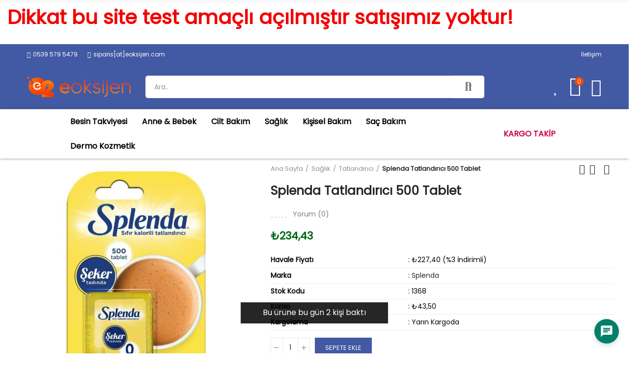

--- FILE ---
content_type: text/html; charset=utf-8
request_url: https://www.eoksijen.com/tatlandirici/514-splenda-tatlandirici-500-tablet-8718226400444.html
body_size: 30045
content:
<!-- begin catalog/product.tpl -->

	<!doctype html>
	<html lang="tr-TR">
		<head>
			
				
  <meta charset="utf-8">


  <meta http-equiv="x-ua-compatible" content="ie=edge">



  <title>Splenda Tatlandırıcı 500 Tablet</title>
  
    
  
  <meta name="description" content="">
  <meta name="keywords" content="">
        <link rel="canonical" href="https://www.eoksijen.com/tatlandirici/514-splenda-tatlandirici-500-tablet-8718226400444.html">
    
        
  
    <script type="application/ld+json">
  {
    "@context": "https://schema.org",
    "@type": "Organization",
    "name" : "eOksijen",
    "url" : "https://www.eoksijen.com/",
    "logo": {
      "@type": "ImageObject",
      "url":"https://www.eoksijen.com/img/logo-1692965257.jpg"
    }
  }
</script>

<script type="application/ld+json">
  {
    "@context": "https://schema.org",
    "@type": "WebPage",
    "isPartOf": {
      "@type": "WebSite",
      "url":  "https://www.eoksijen.com/",
      "name": "eOksijen"
    },
    "name": "Splenda Tatlandırıcı 500 Tablet",
    "url":  "https://www.eoksijen.com/tatlandirici/514-splenda-tatlandirici-500-tablet-8718226400444.html"
  }
</script>


  <script type="application/ld+json">
    {
      "@context": "https://schema.org",
      "@type": "BreadcrumbList",
      "itemListElement": [
                      {
              "@type": "ListItem",
              "position": 1,
              "name": "Ana Sayfa",
              "item": "https://www.eoksijen.com/"
              },                        {
              "@type": "ListItem",
              "position": 2,
              "name": "Sağlık",
              "item": "https://www.eoksijen.com/14-saglik"
              },                        {
              "@type": "ListItem",
              "position": 3,
              "name": "Tatlandırıcı",
              "item": "https://www.eoksijen.com/52-tatlandirici"
              },                        {
              "@type": "ListItem",
              "position": 4,
              "name": "Splenda Tatlandırıcı 500 Tablet",
              "item": "https://www.eoksijen.com/tatlandirici/514-splenda-tatlandirici-500-tablet-8718226400444.html"
              }            ]
          }
  </script>
  
  
  
  <script type="application/ld+json">
  {
    "@context": "https://schema.org/",
    "@type": "Product",
    "name": "Splenda Tatlandırıcı 500 Tablet",
    "description": "",
    "category": "Tatlandırıcı",
    "image" :"https://www.eoksijen.com/5076-home_default/splenda-tatlandirici-500-tablet.jpg",    "sku": "1368",
    "mpn": "1368",
    "gtin13": "8718226400444",    "brand": {
      "@type": "Thing",
      "name": "Splenda"
    },        
          "weight": {
        "@context": "https://schema.org",
        "@type": "QuantitativeValue",
        "value": "0.300000",
        "unitCode": "kg"
      },                "offers": {
            "@type": "Offer",
            "priceCurrency": "TRY",
            "name": "Splenda Tatlandırıcı 500 Tablet",
            "price": "234.43",
            "url": "https://www.eoksijen.com/tatlandirici/514-splenda-tatlandirici-500-tablet-8718226400444.html",
            "priceValidUntil": "2026-02-05",
                          "image": ["https://www.eoksijen.com/5076-large_default/splenda-tatlandirici-500-tablet.jpg","https://www.eoksijen.com/5077-large_default/splenda-tatlandirici-500-tablet.jpg"],
                        "sku": "1368",
            "mpn": "1368",
            "gtin13": "8718226400444",                                    "availability": "https://schema.org/InStock",
            "seller": {
              "@type": "Organization",
              "name": "eOksijen"
            }
          }
                }
</script>

  
  
    
  

  
    <meta property="og:title" content="Splenda Tatlandırıcı 500 Tablet" />
    <meta property="og:description" content="" />
    <meta property="og:url" content="https://www.eoksijen.com/tatlandirici/514-splenda-tatlandirici-500-tablet-8718226400444.html" />
    <meta property="og:site_name" content="eOksijen" />
        



  <meta name="viewport" content="width=device-width, initial-scale=1.0, user-scalable=0" />



  <link rel="icon" type="image/vnd.microsoft.icon" href="https://www.eoksijen.com/img/favicon.ico?1693029667">
  <link rel="shortcut icon" type="image/x-icon" href="https://www.eoksijen.com/img/favicon.ico?1693029667">


    <link rel="stylesheet" href="https://www.eoksijen.com/themes/_libraries/font-awesome/css/font-awesome.min.css" type="text/css" media="all">
  <link rel="stylesheet" href="https://www.eoksijen.com/modules/axoncreator/assets/lib/line-awesome/line-awesome.min.css" type="text/css" media="all">
  <link rel="stylesheet" href="https://www.eoksijen.com/modules/axoncreator/assets/lib/eicons/css/elementor-icons.min.css" type="text/css" media="all">
  <link rel="stylesheet" href="https://www.eoksijen.com/modules/axoncreator/assets/lib/font-awesome/css/font-awesome.min.css" type="text/css" media="all">
  <link rel="stylesheet" href="https://www.eoksijen.com/modules/axoncreator/assets/lib/font-awesome/css/fontawesome.min.css" type="text/css" media="all">
  <link rel="stylesheet" href="https://www.eoksijen.com/modules/axoncreator/assets/lib/font-awesome/css/regular.min.css" type="text/css" media="all">
  <link rel="stylesheet" href="https://www.eoksijen.com/modules/axoncreator/assets/lib/font-awesome/css/solid.min.css" type="text/css" media="all">
  <link rel="stylesheet" href="https://www.eoksijen.com/modules/axoncreator/assets/lib/font-awesome/css/brands.min.css" type="text/css" media="all">
  <link rel="stylesheet" href="https://www.eoksijen.com/modules/axoncreator/assets/lib/pe-icon/Pe-icon-7-stroke.min.css" type="text/css" media="all">
  <link rel="stylesheet" href="https://www.eoksijen.com/themes/akira/assets/css/theme.css" type="text/css" media="all">
  <link rel="stylesheet" href="https://www.eoksijen.com/themes/akira/assets/mod_js/swiper/swiper.css" type="text/css" media="all">
  <link rel="stylesheet" href="https://www.eoksijen.com/themes/akira/assets/mod_js/photoswipe/photoswipe.min.css" type="text/css" media="all">
  <link rel="stylesheet" href="https://www.eoksijen.com/themes/akira/assets/mod_js/photoswipe/default-skin/default-skin.min.css" type="text/css" media="all">
  <link rel="stylesheet" href="https://www.eoksijen.com/modules/pcspecials/views/css/pcspecials.css" type="text/css" media="all">
  <link rel="stylesheet" href="https://www.eoksijen.com/modules/pcspecials/views/css/owl.carousel.min.css" type="text/css" media="all">
  <link rel="stylesheet" href="https://www.eoksijen.com/modules/fsayac/views/css/sayac.css" type="text/css" media="all">
  <link rel="stylesheet" href="https://www.eoksijen.com/modules/bankwirepro/views/css/bankwirepro.css" type="text/css" media="all">
  <link rel="stylesheet" href="https://www.eoksijen.com/modules/tikopos/views/css/tikopos.css" type="text/css" media="all">
  <link rel="stylesheet" href="https://www.eoksijen.com/modules/fmarket/views/css/fmarket.css" type="text/css" media="all">
  <link rel="stylesheet" href="https://www.eoksijen.com/modules/fbot/views/css/fbot.css" type="text/css" media="all">
  <link rel="stylesheet" href="https://www.eoksijen.com/modules/nrtpopupnewsletter/views/css/front.css" type="text/css" media="all">
  <link rel="stylesheet" href="https://www.eoksijen.com/modules/nrtzoom/js/easy-zoom.css" type="text/css" media="all">
  <link rel="stylesheet" href="https://www.eoksijen.com/modules/nrtreviews/views/css/front.css" type="text/css" media="all">
  <link rel="stylesheet" href="https://www.eoksijen.com/modules/axoncreator/assets/lib/animations/animations.min.css" type="text/css" media="all">
  <link rel="stylesheet" href="https://www.eoksijen.com/modules/axoncreator/assets/lib/flatpickr/flatpickr.min.css" type="text/css" media="all">
  <link rel="stylesheet" href="https://www.eoksijen.com/modules/axoncreator/assets/css/frontend.min.css" type="text/css" media="all">
  <link rel="stylesheet" href="https://www.eoksijen.com/modules/axoncreator/assets/widgets/css/axps-widgets.min.css" type="text/css" media="all">
  <link rel="stylesheet" href="https://www.eoksijen.com/modules/nrtcompare/views/css/front.css" type="text/css" media="all">
  <link rel="stylesheet" href="https://www.eoksijen.com/modules/nrtsearchbar/views/css/front.css" type="text/css" media="all">
  <link rel="stylesheet" href="https://www.eoksijen.com/modules/nrtsocialbutton/views/css/front.css" type="text/css" media="all">
  <link rel="stylesheet" href="https://www.eoksijen.com/modules/smartblog/views/css/front/blog_images.css" type="text/css" media="all">
  <link rel="stylesheet" href="https://www.eoksijen.com/modules/smartblog/views/css/front/custom_s_1.css" type="text/css" media="all">
  <link rel="stylesheet" href="https://www.eoksijen.com/themes/akira/assets/mod_css/global.css" type="text/css" media="all">
  <link rel="stylesheet" href="https://www.eoksijen.com/themes/akira/assets/mod_css/types-product.css" type="text/css" media="all">
  <link rel="stylesheet" href="https://www.eoksijen.com/themes/akira/assets/mod_css/types-blog.css" type="text/css" media="all">
  <link rel="stylesheet" href="https://www.eoksijen.com/themes/akira/assets/mod_css/types-category.css" type="text/css" media="all">
  <link rel="stylesheet" href="https://www.eoksijen.com/themes/akira/assets/mod_css/types-brand.css" type="text/css" media="all">
  <link rel="stylesheet" href="https://www.eoksijen.com/themes/akira/assets/mod_css/types-instagram.css" type="text/css" media="all">
  <link rel="stylesheet" href="https://www.eoksijen.com/modules/nrtthemecustomizer/views/css/front/images.css" type="text/css" media="all">
  <link rel="stylesheet" href="https://www.eoksijen.com/modules/nrtwishlist/views/css/front.css" type="text/css" media="all">
  <link rel="stylesheet" href="https://www.eoksijen.com/modules/nrtthemecustomizer/views/css/front/custom_s_1.css" type="text/css" media="all">
  <link rel="stylesheet" href="https://www.eoksijen.com/themes/akira/assets/css/custom.css" type="text/css" media="all">




  
<!-- begin module:fbell/views/templates/hook/header.tpl -->
<!-- begin /var/www/vhosts/eoksijen.com/httpdocs/modules/fbell/views/templates/hook/header.tpl --><!-- PushAlert -->
<script type="text/javascript">
        (function(d, t) {
                var g = d.createElement(t),
                s = d.getElementsByTagName(t)[0];
                g.src = "https://cdn.pushalert.co/integrate_.js";
                s.parentNode.insertBefore(g, s);
        }(document, "script"));
</script>
<!-- End PushAlert --><!-- end /var/www/vhosts/eoksijen.com/httpdocs/modules/fbell/views/templates/hook/header.tpl -->
<!-- end module:fbell/views/templates/hook/header.tpl -->

<!-- begin module:axoncreator/views/templates/hook/css_unique.tpl -->
<!-- begin /var/www/vhosts/eoksijen.com/httpdocs/modules/axoncreator/views/templates/hook/css_unique.tpl -->
<style id="elementor-global">.elementor-widget-call-to-action .elementor-ribbon-inner{background-color:#61ce70;}.elementor-widget-axps-testimonial .elementor-testimonial-content{color:#7a7a7a;}.elementor-widget-axps-testimonial .elementor-testimonial-name{color:#6ec1e4;}.elementor-widget-axps-testimonial .elementor-testimonial-job{color:#54595f;}.elementor-widget-axps-contact .elementor-button{background-color:#61ce70;}.elementor-widget-axps-subscription button{background-color:#61ce70;}.elementor-widget-heading.elementor-widget-heading .elementor-heading-title{color:#6ec1e4;}.elementor-widget-image .widget-image-caption{color:#7a7a7a;}.elementor-widget-text-editor{color:#7a7a7a;}.elementor-widget-text-editor a, .elementor-widget-text-editor p{color:inherit;}.elementor-widget-text-editor.elementor-drop-cap-view-stacked .elementor-drop-cap{background-color:#6ec1e4;}.elementor-widget-text-editor.elementor-drop-cap-view-framed .elementor-drop-cap, .elementor-widget-text-editor.elementor-drop-cap-view-default .elementor-drop-cap{color:#6ec1e4;border-color:#6ec1e4;}.elementor-widget-button a.elementor-button, .elementor-widget-button .elementor-button{background-color:#61ce70;}.elementor-widget-divider .elementor-divider-separator{border-top-color:#7a7a7a;}.elementor-widget-image-box .elementor-image-box-content .elementor-image-box-title{color:#6ec1e4;}.elementor-widget-image-box .elementor-image-box-content .elementor-image-box-description{color:#7a7a7a;}.elementor-widget-icon.elementor-view-stacked .elementor-icon{background-color:#6ec1e4;}.elementor-widget-icon.elementor-view-framed .elementor-icon, .elementor-widget-icon.elementor-view-default .elementor-icon{color:#6ec1e4;border-color:#6ec1e4;}.elementor-widget-icon.elementor-view-framed .elementor-icon, .elementor-widget-icon.elementor-view-default .elementor-icon svg{fill:#6ec1e4;}.elementor-widget-icon-box.elementor-view-stacked .elementor-icon{background-color:#6ec1e4;}.elementor-widget-icon-box.elementor-view-framed .elementor-icon, .elementor-widget-icon-box.elementor-view-default .elementor-icon{fill:#6ec1e4;color:#6ec1e4;border-color:#6ec1e4;}.elementor-widget-icon-box .elementor-icon-box-content .elementor-icon-box-title{color:#6ec1e4;}.elementor-widget-icon-box .elementor-icon-box-content .elementor-icon-box-description{color:#7a7a7a;}.elementor-widget-star-rating .elementor-star-rating__title{color:#7a7a7a;}.elementor-widget-icon-list .elementor-icon-list-item:not(:last-child):after{border-color:#7a7a7a;}.elementor-widget-icon-list .elementor-icon-list-icon i{color:#6ec1e4;}.elementor-widget-icon-list .elementor-icon-list-icon svg{fill:#6ec1e4;}.elementor-widget-icon-list .elementor-icon-list-text{color:#54595f;}.elementor-widget-counter .elementor-counter-number-wrapper{color:#6ec1e4;}.elementor-widget-counter .elementor-counter-title{color:#54595f;}.elementor-widget-progress .elementor-progress-wrapper .elementor-progress-bar{background-color:#6ec1e4;}.elementor-widget-progress .elementor-title{color:#6ec1e4;}.elementor-widget-testimonial .elementor-testimonial-content{color:#7a7a7a;}.elementor-widget-testimonial .elementor-testimonial-name{color:#6ec1e4;}.elementor-widget-testimonial .elementor-testimonial-job{color:#54595f;}.elementor-widget-tabs .elementor-tab-title{color:#6ec1e4;}.elementor-widget-tabs .elementor-tab-title.elementor-active{color:#61ce70;}.elementor-widget-tabs .elementor-tab-content{color:#7a7a7a;}.elementor-widget-accordion .elementor-accordion .elementor-tab-title{color:#6ec1e4;}.elementor-widget-accordion .elementor-accordion .elementor-tab-title.elementor-active{color:#61ce70;}.elementor-widget-accordion .elementor-accordion .elementor-tab-content{color:#7a7a7a;}.elementor-widget-toggle .elementor-toggle .elementor-tab-title{color:#6ec1e4;}.elementor-widget-toggle .elementor-toggle .elementor-tab-title.elementor-active{color:#61ce70;}.elementor-widget-toggle .elementor-toggle .elementor-tab-content{color:#7a7a7a;}.elementor-section.elementor-section-boxed > .elementor-container{max-width:1270px;}</style><style id="elementor-post-12">.elementor-12 .elementor-element.elementor-element-rhktdjv > .elementor-container{max-width:1200px;}.elementor-12 .elementor-element.elementor-element-rhktdjv:not(.elementor-motion-effects-element-type-background), .elementor-12 .elementor-element.elementor-element-rhktdjv > .elementor-motion-effects-container > .elementor-motion-effects-layer{background-color:#4259a4;}.elementor-12 .elementor-element.elementor-element-rhktdjv > .elementor-background-overlay{opacity:0.5;transition:background 0.3s, border-radius 0.3s, opacity 0.3s;}.elementor-12 .elementor-element.elementor-element-rhktdjv{transition:background 0.3s, border 0.3s, border-radius 0.3s, box-shadow 0.3s;margin-top:0px;margin-bottom:0px;padding:0px 15px 0px 15px;}.elementor-12 .elementor-element.elementor-element-peyfuur.elementor-column .elementor-column-wrap{align-items:center;}.elementor-12 .elementor-element.elementor-element-peyfuur.elementor-column > .elementor-column-wrap > .elementor-widget-wrap{align-content:center;}.elementor-12 .elementor-element.elementor-element-peyfuur > .elementor-column-wrap > .elementor-widget-wrap > .elementor-widget:not(.elementor-widget__width-auto):not(.elementor-widget__width-initial):not(:last-child):not(.elementor-absolute){margin-bottom:0px;}.elementor-12 .elementor-element.elementor-element-peyfuur > .elementor-element-populated{padding:0px 15px 0px 15px;}.elementor-12 .elementor-element.elementor-element-17bkcp1 a.elementor-button, .elementor-12 .elementor-element.elementor-element-17bkcp1 .elementor-button{font-size:12px;line-height:22px;fill:#ffffff;color:#ffffff;background-color:rgba(0,0,0,0);padding:10px 0px 10px 0px;}.elementor-12 .elementor-element.elementor-element-17bkcp1 a.elementor-button:hover, .elementor-12 .elementor-element.elementor-element-17bkcp1 .elementor-button:hover, .elementor-12 .elementor-element.elementor-element-17bkcp1 a.elementor-button:focus, .elementor-12 .elementor-element.elementor-element-17bkcp1 .elementor-button:focus{color:#1367ef;}.elementor-12 .elementor-element.elementor-element-17bkcp1 .elementor-button{border-style:solid;border-width:0px 0px 0px 0px;border-color:rgba(255,255,255,0.25);}.elementor-12 .elementor-element.elementor-element-17bkcp1 > .elementor-widget-container{margin:0px 20px 0px 0px;}.elementor-12 .elementor-element.elementor-element-17bkcp1{width:auto;max-width:auto;}.elementor-12 .elementor-element.elementor-element-64wlelg a.elementor-button, .elementor-12 .elementor-element.elementor-element-64wlelg .elementor-button{font-size:12px;line-height:22px;fill:#ffffff;color:#ffffff;background-color:rgba(0,0,0,0);padding:10px 0px 10px 0px;}.elementor-12 .elementor-element.elementor-element-64wlelg a.elementor-button:hover, .elementor-12 .elementor-element.elementor-element-64wlelg .elementor-button:hover, .elementor-12 .elementor-element.elementor-element-64wlelg a.elementor-button:focus, .elementor-12 .elementor-element.elementor-element-64wlelg .elementor-button:focus{color:#1367ef;}.elementor-12 .elementor-element.elementor-element-64wlelg .elementor-button{border-style:solid;border-width:0px 0px 0px 0px;border-color:rgba(255,255,255,0.25);}.elementor-12 .elementor-element.elementor-element-64wlelg > .elementor-widget-container{margin:0px 20px 0px 0px;}.elementor-12 .elementor-element.elementor-element-64wlelg{width:auto;max-width:auto;}.elementor-12 .elementor-element.elementor-element-fntmchp.elementor-column .elementor-column-wrap{align-items:center;}.elementor-12 .elementor-element.elementor-element-fntmchp.elementor-column > .elementor-column-wrap > .elementor-widget-wrap{align-content:center;justify-content:flex-end;}.elementor-12 .elementor-element.elementor-element-fntmchp > .elementor-column-wrap > .elementor-widget-wrap > .elementor-widget:not(.elementor-widget__width-auto):not(.elementor-widget__width-initial):not(:last-child):not(.elementor-absolute){margin-bottom:0px;}.elementor-12 .elementor-element.elementor-element-fntmchp > .elementor-element-populated{text-align:right;padding:0px 15px 0px 15px;}.elementor-12 .elementor-element.elementor-element-rqvvzxe .axps-dropdown-toggle{font-size:12px;text-transform:uppercase;line-height:22px;fill:#333333;color:#333333;padding:10px 0px 10px 0px;}.elementor-12 .elementor-element.elementor-element-rqvvzxe .axps-dropdown-wrapper:hover .axps-dropdown-toggle, .elementor-12 .elementor-element.elementor-element-rqvvzxe .axps-dropdown-wrapper.open .axps-dropdown-toggle{fill:#1367ef;color:#1367ef;}.elementor-12 .elementor-element.elementor-element-rqvvzxe > .elementor-widget-container{margin:0px 0px 0px 20px;}.elementor-12 .elementor-element.elementor-element-rqvvzxe{width:auto;max-width:auto;}.elementor-12 .elementor-element.elementor-element-vpgwstv .axps-dropdown-toggle{font-size:12px;text-transform:uppercase;line-height:22px;fill:#333333;color:#333333;padding:10px 0px 10px 0px;}.elementor-12 .elementor-element.elementor-element-vpgwstv .axps-dropdown-wrapper:hover .axps-dropdown-toggle, .elementor-12 .elementor-element.elementor-element-vpgwstv .axps-dropdown-wrapper.open .axps-dropdown-toggle{fill:#1367ef;color:#1367ef;}.elementor-12 .elementor-element.elementor-element-vpgwstv > .elementor-widget-container{margin:0px 0px 0px 20px;}.elementor-12 .elementor-element.elementor-element-vpgwstv{width:auto;max-width:auto;}.elementor-12 .elementor-element.elementor-element-8807b02 a.elementor-button, .elementor-12 .elementor-element.elementor-element-8807b02 .elementor-button{font-size:12px;line-height:22px;fill:#ffffff;color:#ffffff;background-color:rgba(0,0,0,0);padding:10px 0px 10px 0px;}.elementor-12 .elementor-element.elementor-element-8807b02 a.elementor-button:hover, .elementor-12 .elementor-element.elementor-element-8807b02 .elementor-button:hover, .elementor-12 .elementor-element.elementor-element-8807b02 a.elementor-button:focus, .elementor-12 .elementor-element.elementor-element-8807b02 .elementor-button:focus{color:#1367ef;}.elementor-12 .elementor-element.elementor-element-8807b02 > .elementor-widget-container{margin:0px 0px 0px 20px;}.elementor-12 .elementor-element.elementor-element-8807b02{width:auto;max-width:auto;}.elementor-12 .elementor-element.elementor-element-fnesqge > .elementor-container{max-width:1200px;min-height:90px;}.elementor-12 .elementor-element.elementor-element-fnesqge > .elementor-container > .elementor-row > .elementor-column > .elementor-column-wrap > .elementor-widget-wrap{align-content:center;align-items:center;}.elementor-12 .elementor-element.elementor-element-fnesqge:not(.elementor-motion-effects-element-type-background), .elementor-12 .elementor-element.elementor-element-fnesqge > .elementor-motion-effects-container > .elementor-motion-effects-layer{background-color:#4259a4;}.elementor-12 .elementor-element.elementor-element-fnesqge{border-style:solid;border-width:0px 0px 1px 0px;border-color:#e8e8e8;transition:background 0.3s, border 0.3s, border-radius 0.3s, box-shadow 0.3s;padding:0px 15px 0px 15px;}.elementor-12 .elementor-element.elementor-element-fnesqge > .elementor-background-overlay{transition:background 0.3s, border-radius 0.3s, opacity 0.3s;}.elementor-12 .elementor-element.elementor-element-wuhhgpg > .elementor-column-wrap > .elementor-widget-wrap > .elementor-widget:not(.elementor-widget__width-auto):not(.elementor-widget__width-initial):not(:last-child):not(.elementor-absolute){margin-bottom:0px;}.elementor-12 .elementor-element.elementor-element-wuhhgpg > .elementor-element-populated{padding:0px 15px 0px 15px;}.elementor-12 .elementor-element.elementor-element-nanvxtr{text-align:left;}.elementor-12 .elementor-element.elementor-element-nanvxtr .elementor-image img{max-width:100%;opacity:1;}.elementor-12 .elementor-element.elementor-element-ndqptio.elementor-column > .elementor-column-wrap > .elementor-widget-wrap{justify-content:center;}.elementor-12 .elementor-element.elementor-element-ndqptio > .elementor-column-wrap > .elementor-widget-wrap > .elementor-widget:not(.elementor-widget__width-auto):not(.elementor-widget__width-initial):not(:last-child):not(.elementor-absolute){margin-bottom:0px;}.elementor-12 .elementor-element.elementor-element-ndqptio > .elementor-element-populated{text-align:center;padding:0px 15px 0px 15px;}.elementor-12 .elementor-element.elementor-element-uxkftnm .search-widget.search-wrapper{width:700px;}.elementor-12 .elementor-element.elementor-element-uxkftnm .search-widget .search-submit{background-color:#ffffff;border-radius:0 5px 5px 0;}.elementor-12 .elementor-element.elementor-element-uxkftnm .search-widget .query{background-color:#ffffff;border-radius:5px 5px 5px 5px;}body:not(.rtl) .elementor-12 .elementor-element.elementor-element-uxkftnm .search-widget .search-submit{border-radius:0 5px 5px 0;}body.rtl .elementor-12 .elementor-element.elementor-element-uxkftnm .search-widget .search-submit{border-radius:5px 0 0 5px;}.elementor-12 .elementor-element.elementor-element-uxkftnm{width:auto;max-width:auto;}.elementor-12 .elementor-element.elementor-element-wyklzfj.elementor-column .elementor-column-wrap{align-items:center;}.elementor-12 .elementor-element.elementor-element-wyklzfj.elementor-column > .elementor-column-wrap > .elementor-widget-wrap{align-content:center;justify-content:flex-end;}.elementor-12 .elementor-element.elementor-element-wyklzfj > .elementor-column-wrap > .elementor-widget-wrap > .elementor-widget:not(.elementor-widget__width-auto):not(.elementor-widget__width-initial):not(:last-child):not(.elementor-absolute){margin-bottom:0px;}.elementor-12 .elementor-element.elementor-element-wyklzfj > .elementor-element-populated{text-align:right;padding:0px 15px 0px 15px;}.elementor-12 .elementor-element.elementor-element-xknxtli .btn-canvas i{font-size:36px;}.elementor-12 .elementor-element.elementor-element-xknxtli .btn-canvas svg{width:36px;height:36px;}.elementor-12 .elementor-element.elementor-element-xknxtli .btn-canvas .wishlist-nbr{top:4px;right:-12px;min-width:18px;line-height:18px;font-size:11px;fill:rgba(0,0,0,0);color:rgba(0,0,0,0);background-color:rgba(0,0,0,0);}.elementor-12 .elementor-element.elementor-element-xknxtli .btn-canvas{fill:#ffffff;color:#ffffff;padding:10px 0px 10px 0px;}.elementor-12 .elementor-element.elementor-element-xknxtli > .elementor-widget-container{margin:0px 0px 0px 25px;}.elementor-12 .elementor-element.elementor-element-xknxtli{width:auto;max-width:auto;}.elementor-12 .elementor-element.elementor-element-wasctza .btn-canvas i{font-size:40px;}.elementor-12 .elementor-element.elementor-element-wasctza .btn-canvas svg{width:40px;height:40px;}.elementor-12 .elementor-element.elementor-element-wasctza .btn-canvas .cart-nbr{top:-3px;right:-5px;min-width:18px;line-height:18px;font-size:11px;}.elementor-12 .elementor-element.elementor-element-wasctza .btn-canvas{fill:#ffffff;color:#ffffff;padding:10px 0px 10px 0px;}.elementor-12 .elementor-element.elementor-element-wasctza > .elementor-widget-container{margin:0px 0px 0px 20px;}.elementor-12 .elementor-element.elementor-element-wasctza{width:auto;max-width:auto;}.elementor-12 .elementor-element.elementor-element-wopxdkz .btn-canvas i{font-size:36px;}.elementor-12 .elementor-element.elementor-element-wopxdkz .btn-canvas svg{width:36px;height:36px;}.elementor-12 .elementor-element.elementor-element-wopxdkz .btn-canvas{fill:#ffffff;color:#ffffff;padding:10px 0px 10px 0px;}.elementor-12 .elementor-element.elementor-element-wopxdkz > .elementor-widget-container{margin:0px 0px 0px 20px;}.elementor-12 .elementor-element.elementor-element-wopxdkz{width:auto;max-width:auto;}.elementor-12 .elementor-element.elementor-element-lneomak > .elementor-container > .elementor-row > .elementor-column > .elementor-column-wrap > .elementor-widget-wrap{align-content:center;align-items:center;}.elementor-12 .elementor-element.elementor-element-lneomak:not(.elementor-motion-effects-element-type-background), .elementor-12 .elementor-element.elementor-element-lneomak > .elementor-motion-effects-container > .elementor-motion-effects-layer{background-color:#ffffff;}.elementor-12 .elementor-element.elementor-element-lneomak{box-shadow:0px 0px 5px 0px rgba(0,0,0,0.5);transition:background 0.3s, border 0.3s, border-radius 0.3s, box-shadow 0.3s;color:#000000;margin-top:0px;margin-bottom:0px;padding:0px 15px 0px 15px;}.elementor-12 .elementor-element.elementor-element-lneomak > .elementor-background-overlay{transition:background 0.3s, border-radius 0.3s, opacity 0.3s;}.elementor-12 .elementor-element.elementor-element-jgti8ku.elementor-column > .elementor-column-wrap > .elementor-widget-wrap{justify-content:center;}.elementor-12 .elementor-element.elementor-element-jgti8ku > .elementor-element-populated{text-align:center;padding:0px 15px 0px 15px;}.elementor-12 .elementor-element.elementor-element-jql3i2v .menu-horizontal .item-level-0 > a, .elementor-12 .elementor-element.elementor-element-jql3i2v .menu-vertical .item-level-0 > a{font-size:16px;font-weight:600;line-height:20px;fill:#000000;color:#000000;background-color:#ffffff;padding:15px 0px 15px 0px;}.elementor-12 .elementor-element.elementor-element-jql3i2v .menu-horizontal .item-level-0:hover > a, .elementor-12 .elementor-element.elementor-element-jql3i2v .menu-vertical .item-level-0:hover > a, .elementor-12 .elementor-element.elementor-element-jql3i2v .menu-horizontal .item-level-0.current-menu-item > a, .elementor-12 .elementor-element.elementor-element-jql3i2v .menu-vertical .item-level-0.current-menu-item > a{color:#000000;}.elementor-12 .elementor-element.elementor-element-jql3i2v .menu-horizontal .item-level-0{margin:0px 30px 0px 0px;}.elementor-12 .elementor-element.elementor-element-jql3i2v > .elementor-widget-container{margin:0px 0px 0px 0px;}.elementor-12 .elementor-element.elementor-element-jql3i2v{width:auto;max-width:auto;}.elementor-12 .elementor-element.elementor-element-7tix6up > .elementor-container{max-width:1200px;}.elementor-12 .elementor-element.elementor-element-7tix6up > .elementor-container > .elementor-row > .elementor-column > .elementor-column-wrap > .elementor-widget-wrap{align-content:center;align-items:center;}.elementor-12 .elementor-element.elementor-element-7tix6up{border-style:solid;border-width:0px 0px 1px 0px;border-color:#f5f5f5;transition:background 0.3s, border 0.3s, border-radius 0.3s, box-shadow 0.3s;padding:0px 15px 0px 15px;}.elementor-12 .elementor-element.elementor-element-7tix6up > .elementor-background-overlay{transition:background 0.3s, border-radius 0.3s, opacity 0.3s;}.elementor-12 .elementor-element.elementor-element-5hzwtpd.elementor-column .elementor-column-wrap{align-items:center;}.elementor-12 .elementor-element.elementor-element-5hzwtpd.elementor-column > .elementor-column-wrap > .elementor-widget-wrap{align-content:center;justify-content:flex-start;}.elementor-12 .elementor-element.elementor-element-5hzwtpd > .elementor-column-wrap > .elementor-widget-wrap > .elementor-widget:not(.elementor-widget__width-auto):not(.elementor-widget__width-initial):not(:last-child):not(.elementor-absolute){margin-bottom:0px;}.elementor-12 .elementor-element.elementor-element-5hzwtpd > .elementor-element-populated{padding:0px 15px 0px 15px;}.elementor-12 .elementor-element.elementor-element-qyzl5eo .btn-canvas i{font-size:24px;}.elementor-12 .elementor-element.elementor-element-qyzl5eo .btn-canvas{padding:12px 0px 12px 0px;}.elementor-12 .elementor-element.elementor-element-qyzl5eo > .elementor-widget-container{margin:0px 20px 0px 0px;}.elementor-12 .elementor-element.elementor-element-qyzl5eo{width:auto;max-width:auto;}.elementor-12 .elementor-element.elementor-element-hgb3l06{text-align:left;width:212px;max-width:212px;}.elementor-12 .elementor-element.elementor-element-hgb3l06 .elementor-image img{max-width:100%;opacity:1;}.elementor-12 .elementor-element.elementor-element-dmozvm5.elementor-column .elementor-column-wrap{align-items:center;}.elementor-12 .elementor-element.elementor-element-dmozvm5.elementor-column > .elementor-column-wrap > .elementor-widget-wrap{align-content:center;justify-content:flex-end;}.elementor-12 .elementor-element.elementor-element-dmozvm5 > .elementor-column-wrap > .elementor-widget-wrap > .elementor-widget:not(.elementor-widget__width-auto):not(.elementor-widget__width-initial):not(:last-child):not(.elementor-absolute){margin-bottom:0px;}.elementor-12 .elementor-element.elementor-element-dmozvm5 > .elementor-element-populated{text-align:right;padding:0px 15px 0px 15px;}.elementor-12 .elementor-element.elementor-element-7j0xxpk .btn-canvas i{font-size:26px;}.elementor-12 .elementor-element.elementor-element-7j0xxpk .btn-canvas svg{width:26px;height:26px;}.elementor-12 .elementor-element.elementor-element-7j0xxpk .btn-canvas{padding:12px 0px 10px 0px;}.elementor-12 .elementor-element.elementor-element-7j0xxpk{width:auto;max-width:auto;}.elementor-12 .elementor-element.elementor-element-s76dibi .btn-canvas i{font-size:28px;}.elementor-12 .elementor-element.elementor-element-s76dibi .btn-canvas svg{width:28px;height:28px;}.elementor-12 .elementor-element.elementor-element-s76dibi .btn-canvas .cart-nbr{top:-3px;right:-5px;min-width:18px;line-height:18px;font-size:11px;}.elementor-12 .elementor-element.elementor-element-s76dibi .btn-canvas{padding:10px 0px 10px 0px;}.elementor-12 .elementor-element.elementor-element-s76dibi > .elementor-widget-container{margin:0px 0px 0px 15px;}.elementor-12 .elementor-element.elementor-element-s76dibi{width:auto;max-width:auto;}.elementor-12 .elementor-element.elementor-element-suo59xh .btn-canvas i{font-size:26px;}.elementor-12 .elementor-element.elementor-element-suo59xh .btn-canvas svg{width:26px;height:26px;}.elementor-12 .elementor-element.elementor-element-suo59xh .btn-canvas{padding:12px 0px 12px 0px;}.elementor-12 .elementor-element.elementor-element-suo59xh > .elementor-widget-container{margin:0px 0px 0px 15px;}.elementor-12 .elementor-element.elementor-element-suo59xh{width:auto;max-width:auto;}@media(max-width:1024px){.elementor-12 .elementor-element.elementor-element-rhktdjv{padding:0px 10px 0px 10px;}.elementor-12 .elementor-element.elementor-element-peyfuur > .elementor-element-populated{padding:0px 10px 0px 10px;}.elementor-12 .elementor-element.elementor-element-fntmchp > .elementor-element-populated{padding:0px 10px 0px 10px;}.elementor-12 .elementor-element.elementor-element-fnesqge > .elementor-container{min-height:400px;}.elementor-12 .elementor-element.elementor-element-fnesqge{padding:0px 10px 0px 10px;}.elementor-12 .elementor-element.elementor-element-wuhhgpg > .elementor-element-populated{padding:0px 10px 0px 10px;}.elementor-12 .elementor-element.elementor-element-nanvxtr{text-align:center;}.elementor-12 .elementor-element.elementor-element-ndqptio > .elementor-element-populated{padding:0px 10px 0px 10px;}.elementor-12 .elementor-element.elementor-element-wyklzfj > .elementor-element-populated{padding:0px 10px 0px 10px;}.elementor-12 .elementor-element.elementor-element-lneomak{padding:0px 10px 0px 10px;}.elementor-12 .elementor-element.elementor-element-jgti8ku > .elementor-element-populated{padding:0px 10px 0px 10px;}.elementor-12 .elementor-element.elementor-element-7tix6up{padding:0px 10px 0px 10px;}.elementor-12 .elementor-element.elementor-element-5hzwtpd > .elementor-element-populated{padding:0px 10px 0px 10px;}.elementor-12 .elementor-element.elementor-element-hgb3l06{text-align:center;}.elementor-12 .elementor-element.elementor-element-dmozvm5 > .elementor-element-populated{padding:0px 10px 0px 10px;}}@media(max-width:767px){.elementor-12 .elementor-element.elementor-element-rhktdjv{padding:0px 5px 0px 5px;}.elementor-12 .elementor-element.elementor-element-peyfuur > .elementor-element-populated{padding:0px 5px 0px 5px;}.elementor-12 .elementor-element.elementor-element-fntmchp > .elementor-element-populated{padding:0px 5px 0px 5px;}.elementor-12 .elementor-element.elementor-element-fnesqge > .elementor-container{min-height:400px;}.elementor-12 .elementor-element.elementor-element-fnesqge{padding:0px 5px 0px 5px;}.elementor-12 .elementor-element.elementor-element-wuhhgpg > .elementor-element-populated{padding:0px 5px 0px 5px;}.elementor-12 .elementor-element.elementor-element-nanvxtr{text-align:center;}.elementor-12 .elementor-element.elementor-element-ndqptio > .elementor-element-populated{padding:0px 5px 0px 5px;}.elementor-12 .elementor-element.elementor-element-wyklzfj > .elementor-element-populated{padding:0px 5px 0px 5px;}.elementor-12 .elementor-element.elementor-element-lneomak{padding:0px 5px 0px 5px;}.elementor-12 .elementor-element.elementor-element-jgti8ku > .elementor-element-populated{padding:0px 5px 0px 5px;}.elementor-12 .elementor-element.elementor-element-7tix6up{padding:0px 5px 0px 5px;}.elementor-12 .elementor-element.elementor-element-5hzwtpd{width:60%;}.elementor-12 .elementor-element.elementor-element-5hzwtpd > .elementor-element-populated{padding:0px 5px 0px 5px;}.elementor-12 .elementor-element.elementor-element-hgb3l06{text-align:center;width:120px;max-width:120px;}.elementor-12 .elementor-element.elementor-element-dmozvm5{width:40%;}.elementor-12 .elementor-element.elementor-element-dmozvm5 > .elementor-element-populated{padding:0px 5px 0px 5px;}}@media(min-width:768px){.elementor-12 .elementor-element.elementor-element-wuhhgpg{width:20.083%;}.elementor-12 .elementor-element.elementor-element-ndqptio{width:60.000%;}.elementor-12 .elementor-element.elementor-element-wyklzfj{width:19.916%;}.elementor-12 .elementor-element.elementor-element-66d0e7c{width:9%;}.elementor-12 .elementor-element.elementor-element-jgti8ku{width:71%;}.elementor-12 .elementor-element.elementor-element-2a03799{width:11%;}.elementor-12 .elementor-element.elementor-element-25ae56a{width:9%;}}@media(max-width:1024px) and (min-width:768px){.elementor-12 .elementor-element.elementor-element-5hzwtpd{width:50%;}.elementor-12 .elementor-element.elementor-element-dmozvm5{width:50%;}}/* Start custom CSS for text-editor, class: .elementor-element-3821546 */.superFirsat a {font-size: 16px;
font-weight: 600;
line-height: 20px;
fill: #cd0041;
color: #cd0041;}/* End custom CSS */</style><style id="elementor-post-dynamic-12">/* Start custom CSS for text-editor, class: .elementor-element-3821546 */.superFirsat a {font-size: 16px;
font-weight: 600;
line-height: 20px;
fill: #cd0041;
color: #cd0041;}/* End custom CSS */</style><style id="elementor-post-4">.elementor-4 .elementor-element.elementor-element-rbuiagf > .elementor-container{min-height:62px;}.elementor-4 .elementor-element.elementor-element-rbuiagf > .elementor-container > .elementor-row > .elementor-column > .elementor-column-wrap > .elementor-widget-wrap{align-content:center;align-items:center;}.elementor-4 .elementor-element.elementor-element-rbuiagf{transition:background 0.3s, border 0.3s, border-radius 0.3s, box-shadow 0.3s;padding:0px 15px 0px 15px;}.elementor-4 .elementor-element.elementor-element-rbuiagf > .elementor-background-overlay{transition:background 0.3s, border-radius 0.3s, opacity 0.3s;}.elementor-4 .elementor-element.elementor-element-pppkvpv > .elementor-element-populated{padding:0px 15px 0px 15px;}.elementor-4 .elementor-element.elementor-element-whhmpfr{text-align:left;}.elementor-4 .elementor-element.elementor-element-whhmpfr .elementor-image img{max-width:100%;opacity:1;}.elementor-4 .elementor-element.elementor-element-dbjspel > .elementor-element-populated{text-align:center;padding:0px 15px 0px 15px;}.elementor-4 .elementor-element.elementor-element-lddsewn .menu-horizontal .item-level-0 > a, .elementor-4 .elementor-element.elementor-element-lddsewn .menu-vertical .item-level-0 > a{font-size:16px;font-weight:600;padding:18px 5px 18px 5px;}.elementor-4 .elementor-element.elementor-element-lddsewn .menu-horizontal .item-level-0{margin:0px 10px 0px 10px;}.elementor-4 .elementor-element.elementor-element-xjrtxiz.elementor-column .elementor-column-wrap{align-items:center;}.elementor-4 .elementor-element.elementor-element-xjrtxiz.elementor-column > .elementor-column-wrap > .elementor-widget-wrap{align-content:center;justify-content:flex-end;}.elementor-4 .elementor-element.elementor-element-xjrtxiz > .elementor-column-wrap > .elementor-widget-wrap > .elementor-widget:not(.elementor-widget__width-auto):not(.elementor-widget__width-initial):not(:last-child):not(.elementor-absolute){margin-bottom:0px;}.elementor-4 .elementor-element.elementor-element-xjrtxiz > .elementor-element-populated{text-align:right;padding:0px 15px 0px 15px;}.elementor-4 .elementor-element.elementor-element-salroqc .btn-canvas i{font-size:26px;}.elementor-4 .elementor-element.elementor-element-salroqc .btn-canvas svg{width:26px;height:26px;}.elementor-4 .elementor-element.elementor-element-salroqc .btn-canvas{padding:10px 0px 10px 0px;}.elementor-4 .elementor-element.elementor-element-salroqc > .elementor-widget-container{margin:0px 0px 0px 20px;}.elementor-4 .elementor-element.elementor-element-salroqc{width:auto;max-width:auto;}.elementor-4 .elementor-element.elementor-element-rlzeiqq .btn-canvas i{font-size:30px;}.elementor-4 .elementor-element.elementor-element-rlzeiqq .btn-canvas svg{width:30px;height:30px;}.elementor-4 .elementor-element.elementor-element-rlzeiqq .btn-canvas .cart-nbr{top:-3px;right:-5px;min-width:18px;line-height:18px;font-size:11px;}.elementor-4 .elementor-element.elementor-element-rlzeiqq .btn-canvas{padding:10px 0px 10px 0px;}.elementor-4 .elementor-element.elementor-element-rlzeiqq > .elementor-widget-container{margin:0px 0px 0px 20px;}.elementor-4 .elementor-element.elementor-element-rlzeiqq{width:auto;max-width:auto;}.elementor-4 .elementor-element.elementor-element-hfjjvuw .btn-canvas i{font-size:26px;}.elementor-4 .elementor-element.elementor-element-hfjjvuw .btn-canvas svg{width:26px;height:26px;}.elementor-4 .elementor-element.elementor-element-hfjjvuw .btn-canvas{padding:10px 0px 10px 0px;}.elementor-4 .elementor-element.elementor-element-hfjjvuw > .elementor-widget-container{margin:0px 0px 0px 20px;}.elementor-4 .elementor-element.elementor-element-hfjjvuw{width:auto;max-width:auto;}.elementor-4 .elementor-element.elementor-element-f06c7a1 > .elementor-container{max-width:1200px;}.elementor-4 .elementor-element.elementor-element-f06c7a1 > .elementor-container > .elementor-row > .elementor-column > .elementor-column-wrap > .elementor-widget-wrap{align-content:center;align-items:center;}.elementor-4 .elementor-element.elementor-element-f06c7a1{border-style:solid;border-width:0px 0px 1px 0px;border-color:#f5f5f5;transition:background 0.3s, border 0.3s, border-radius 0.3s, box-shadow 0.3s;padding:0px 15px 0px 15px;}.elementor-4 .elementor-element.elementor-element-f06c7a1 > .elementor-background-overlay{transition:background 0.3s, border-radius 0.3s, opacity 0.3s;}.elementor-4 .elementor-element.elementor-element-2da4839.elementor-column .elementor-column-wrap{align-items:center;}.elementor-4 .elementor-element.elementor-element-2da4839.elementor-column > .elementor-column-wrap > .elementor-widget-wrap{align-content:center;justify-content:flex-start;}.elementor-4 .elementor-element.elementor-element-2da4839 > .elementor-column-wrap > .elementor-widget-wrap > .elementor-widget:not(.elementor-widget__width-auto):not(.elementor-widget__width-initial):not(:last-child):not(.elementor-absolute){margin-bottom:0px;}.elementor-4 .elementor-element.elementor-element-2da4839 > .elementor-element-populated{padding:0px 15px 0px 15px;}.elementor-4 .elementor-element.elementor-element-4cf14b2 .btn-canvas i{font-size:24px;}.elementor-4 .elementor-element.elementor-element-4cf14b2 .btn-canvas{padding:12px 0px 12px 0px;}.elementor-4 .elementor-element.elementor-element-4cf14b2 > .elementor-widget-container{margin:0px 20px 0px 0px;}.elementor-4 .elementor-element.elementor-element-4cf14b2{width:auto;max-width:auto;}.elementor-4 .elementor-element.elementor-element-ed62938{text-align:left;width:initial;max-width:initial;}.elementor-4 .elementor-element.elementor-element-ed62938 .elementor-image img{max-width:100%;opacity:1;}.elementor-4 .elementor-element.elementor-element-3a0889a.elementor-column .elementor-column-wrap{align-items:center;}.elementor-4 .elementor-element.elementor-element-3a0889a.elementor-column > .elementor-column-wrap > .elementor-widget-wrap{align-content:center;justify-content:flex-end;}.elementor-4 .elementor-element.elementor-element-3a0889a > .elementor-column-wrap > .elementor-widget-wrap > .elementor-widget:not(.elementor-widget__width-auto):not(.elementor-widget__width-initial):not(:last-child):not(.elementor-absolute){margin-bottom:0px;}.elementor-4 .elementor-element.elementor-element-3a0889a > .elementor-element-populated{text-align:right;padding:0px 15px 0px 15px;}.elementor-4 .elementor-element.elementor-element-f94a6c3 .btn-canvas i{font-size:26px;}.elementor-4 .elementor-element.elementor-element-f94a6c3 .btn-canvas svg{width:26px;height:26px;}.elementor-4 .elementor-element.elementor-element-f94a6c3 .btn-canvas{padding:12px 0px 10px 0px;}.elementor-4 .elementor-element.elementor-element-f94a6c3{width:auto;max-width:auto;}.elementor-4 .elementor-element.elementor-element-dcc9b12 .btn-canvas i{font-size:28px;}.elementor-4 .elementor-element.elementor-element-dcc9b12 .btn-canvas svg{width:28px;height:28px;}.elementor-4 .elementor-element.elementor-element-dcc9b12 .btn-canvas .cart-nbr{top:-3px;right:-5px;min-width:18px;line-height:18px;font-size:11px;}.elementor-4 .elementor-element.elementor-element-dcc9b12 .btn-canvas{padding:10px 0px 10px 0px;}.elementor-4 .elementor-element.elementor-element-dcc9b12 > .elementor-widget-container{margin:0px 0px 0px 15px;}.elementor-4 .elementor-element.elementor-element-dcc9b12{width:auto;max-width:auto;}.elementor-4 .elementor-element.elementor-element-fac9a97 .btn-canvas i{font-size:26px;}.elementor-4 .elementor-element.elementor-element-fac9a97 .btn-canvas svg{width:26px;height:26px;}.elementor-4 .elementor-element.elementor-element-fac9a97 .btn-canvas{padding:12px 0px 12px 0px;}.elementor-4 .elementor-element.elementor-element-fac9a97 > .elementor-widget-container{margin:0px 0px 0px 15px;}.elementor-4 .elementor-element.elementor-element-fac9a97{width:auto;max-width:auto;}@media(max-width:1024px){.elementor-4 .elementor-element.elementor-element-rbuiagf > .elementor-container{min-height:400px;}.elementor-4 .elementor-element.elementor-element-rbuiagf{padding:0px 10px 0px 10px;}.elementor-4 .elementor-element.elementor-element-pppkvpv > .elementor-element-populated{padding:0px 10px 0px 10px;}.elementor-4 .elementor-element.elementor-element-whhmpfr{text-align:center;}.elementor-4 .elementor-element.elementor-element-dbjspel > .elementor-element-populated{padding:0px 10px 0px 10px;}.elementor-4 .elementor-element.elementor-element-xjrtxiz > .elementor-element-populated{padding:0px 10px 0px 10px;}.elementor-4 .elementor-element.elementor-element-f06c7a1{padding:0px 10px 0px 10px;}.elementor-4 .elementor-element.elementor-element-2da4839 > .elementor-element-populated{padding:0px 10px 0px 10px;}.elementor-4 .elementor-element.elementor-element-ed62938{text-align:center;}.elementor-4 .elementor-element.elementor-element-3a0889a > .elementor-element-populated{padding:0px 10px 0px 10px;}}@media(max-width:767px){.elementor-4 .elementor-element.elementor-element-rbuiagf > .elementor-container{min-height:400px;}.elementor-4 .elementor-element.elementor-element-rbuiagf{padding:0px 5px 0px 5px;}.elementor-4 .elementor-element.elementor-element-pppkvpv > .elementor-element-populated{padding:0px 5px 0px 5px;}.elementor-4 .elementor-element.elementor-element-whhmpfr{text-align:center;}.elementor-4 .elementor-element.elementor-element-dbjspel > .elementor-element-populated{padding:0px 5px 0px 5px;}.elementor-4 .elementor-element.elementor-element-xjrtxiz > .elementor-element-populated{padding:0px 5px 0px 5px;}.elementor-4 .elementor-element.elementor-element-f06c7a1{padding:0px 5px 0px 5px;}.elementor-4 .elementor-element.elementor-element-2da4839{width:60%;}.elementor-4 .elementor-element.elementor-element-2da4839 > .elementor-element-populated{padding:0px 5px 0px 5px;}.elementor-4 .elementor-element.elementor-element-ed62938{text-align:center;width:120px;max-width:120px;}.elementor-4 .elementor-element.elementor-element-3a0889a{width:40%;}.elementor-4 .elementor-element.elementor-element-3a0889a > .elementor-element-populated{padding:0px 5px 0px 5px;}}@media(min-width:768px){.elementor-4 .elementor-element.elementor-element-pppkvpv{width:15%;}.elementor-4 .elementor-element.elementor-element-dbjspel{width:70%;}.elementor-4 .elementor-element.elementor-element-xjrtxiz{width:15%;}}@media(max-width:1024px) and (min-width:768px){.elementor-4 .elementor-element.elementor-element-2da4839{width:50%;}.elementor-4 .elementor-element.elementor-element-3a0889a{width:50%;}}</style><style id="elementor-post-3">.elementor-3 .elementor-element.elementor-element-de49534 > .elementor-container{max-width:1200px;min-height:110px;}.elementor-3 .elementor-element.elementor-element-de49534 > .elementor-container > .elementor-row > .elementor-column > .elementor-column-wrap > .elementor-widget-wrap{align-content:center;align-items:center;}.elementor-3 .elementor-element.elementor-element-de49534:not(.elementor-motion-effects-element-type-background), .elementor-3 .elementor-element.elementor-element-de49534 > .elementor-motion-effects-container > .elementor-motion-effects-layer{background-color:#f9f9f9;}.elementor-3 .elementor-element.elementor-element-de49534{transition:background 0.3s, border 0.3s, border-radius 0.3s, box-shadow 0.3s;padding:15px 15px 15px 15px;}.elementor-3 .elementor-element.elementor-element-de49534 > .elementor-background-overlay{transition:background 0.3s, border-radius 0.3s, opacity 0.3s;}.elementor-3 .elementor-element.elementor-element-4697d2e > .elementor-element-populated{padding:15px 15px 15px 15px;}.elementor-3 .elementor-element.elementor-element-3b513f4.elementor-view-stacked .elementor-icon{background-color:#000000;}.elementor-3 .elementor-element.elementor-element-3b513f4.elementor-view-framed .elementor-icon, .elementor-3 .elementor-element.elementor-element-3b513f4.elementor-view-default .elementor-icon{fill:#000000;color:#000000;border-color:#000000;}.elementor-3 .elementor-element.elementor-element-3b513f4.elementor-position-right .elementor-icon-box-icon{margin-left:20px;}.elementor-3 .elementor-element.elementor-element-3b513f4.elementor-position-left .elementor-icon-box-icon{margin-right:20px;}.elementor-3 .elementor-element.elementor-element-3b513f4.elementor-position-top .elementor-icon-box-icon{margin-bottom:20px;}.elementor-3 .elementor-element.elementor-element-3b513f4 .elementor-icon{font-size:34px;}.elementor-3 .elementor-element.elementor-element-3b513f4 .elementor-icon i{transform:rotate(0deg);}.elementor-3 .elementor-element.elementor-element-3b513f4 .elementor-icon-box-title{margin-bottom:5px;}.elementor-3 .elementor-element.elementor-element-3b513f4 .elementor-icon-box-content .elementor-icon-box-title{color:#000000;font-size:16px;font-weight:600;line-height:16px;}.elementor-3 .elementor-element.elementor-element-3b513f4 .elementor-icon-box-content .elementor-icon-box-description{color:#777777;font-size:14px;line-height:14px;}.elementor-3 .elementor-element.elementor-element-0a481ee > .elementor-element-populated{padding:15px 15px 15px 15px;}.elementor-3 .elementor-element.elementor-element-12a48c4.elementor-view-stacked .elementor-icon{background-color:#333333;}.elementor-3 .elementor-element.elementor-element-12a48c4.elementor-view-framed .elementor-icon, .elementor-3 .elementor-element.elementor-element-12a48c4.elementor-view-default .elementor-icon{fill:#333333;color:#333333;border-color:#333333;}.elementor-3 .elementor-element.elementor-element-12a48c4.elementor-position-right .elementor-icon-box-icon{margin-left:20px;}.elementor-3 .elementor-element.elementor-element-12a48c4.elementor-position-left .elementor-icon-box-icon{margin-right:20px;}.elementor-3 .elementor-element.elementor-element-12a48c4.elementor-position-top .elementor-icon-box-icon{margin-bottom:20px;}.elementor-3 .elementor-element.elementor-element-12a48c4 .elementor-icon{font-size:34px;}.elementor-3 .elementor-element.elementor-element-12a48c4 .elementor-icon i{transform:rotate(0deg);}.elementor-3 .elementor-element.elementor-element-12a48c4 .elementor-icon-box-title{margin-bottom:5px;}.elementor-3 .elementor-element.elementor-element-12a48c4 .elementor-icon-box-content .elementor-icon-box-title{color:#333333;font-size:16px;font-weight:600;line-height:16px;}.elementor-3 .elementor-element.elementor-element-12a48c4 .elementor-icon-box-content .elementor-icon-box-description{color:#777777;font-size:14px;line-height:14px;}.elementor-3 .elementor-element.elementor-element-8179413 > .elementor-element-populated{padding:15px 15px 15px 15px;}.elementor-3 .elementor-element.elementor-element-c07c28a.elementor-view-stacked .elementor-icon{background-color:#333333;}.elementor-3 .elementor-element.elementor-element-c07c28a.elementor-view-framed .elementor-icon, .elementor-3 .elementor-element.elementor-element-c07c28a.elementor-view-default .elementor-icon{fill:#333333;color:#333333;border-color:#333333;}.elementor-3 .elementor-element.elementor-element-c07c28a.elementor-position-right .elementor-icon-box-icon{margin-left:20px;}.elementor-3 .elementor-element.elementor-element-c07c28a.elementor-position-left .elementor-icon-box-icon{margin-right:20px;}.elementor-3 .elementor-element.elementor-element-c07c28a.elementor-position-top .elementor-icon-box-icon{margin-bottom:20px;}.elementor-3 .elementor-element.elementor-element-c07c28a .elementor-icon{font-size:34px;}.elementor-3 .elementor-element.elementor-element-c07c28a .elementor-icon i{transform:rotate(0deg);}.elementor-3 .elementor-element.elementor-element-c07c28a .elementor-icon-box-title{margin-bottom:5px;}.elementor-3 .elementor-element.elementor-element-c07c28a .elementor-icon-box-content .elementor-icon-box-title{color:#333333;font-size:16px;font-weight:600;line-height:16px;}.elementor-3 .elementor-element.elementor-element-c07c28a .elementor-icon-box-content .elementor-icon-box-description{color:#777777;font-size:14px;line-height:14px;}.elementor-3 .elementor-element.elementor-element-7865767 > .elementor-element-populated{padding:15px 15px 15px 15px;}.elementor-3 .elementor-element.elementor-element-fb15ce8.elementor-view-stacked .elementor-icon{background-color:#333333;}.elementor-3 .elementor-element.elementor-element-fb15ce8.elementor-view-framed .elementor-icon, .elementor-3 .elementor-element.elementor-element-fb15ce8.elementor-view-default .elementor-icon{fill:#333333;color:#333333;border-color:#333333;}.elementor-3 .elementor-element.elementor-element-fb15ce8.elementor-position-right .elementor-icon-box-icon{margin-left:20px;}.elementor-3 .elementor-element.elementor-element-fb15ce8.elementor-position-left .elementor-icon-box-icon{margin-right:20px;}.elementor-3 .elementor-element.elementor-element-fb15ce8.elementor-position-top .elementor-icon-box-icon{margin-bottom:20px;}.elementor-3 .elementor-element.elementor-element-fb15ce8 .elementor-icon{font-size:34px;}.elementor-3 .elementor-element.elementor-element-fb15ce8 .elementor-icon i{transform:rotate(0deg);}.elementor-3 .elementor-element.elementor-element-fb15ce8 .elementor-icon-box-title{margin-bottom:5px;}.elementor-3 .elementor-element.elementor-element-fb15ce8 .elementor-icon-box-content .elementor-icon-box-title{color:#333333;font-size:16px;font-weight:600;line-height:16px;}.elementor-3 .elementor-element.elementor-element-fb15ce8 .elementor-icon-box-content .elementor-icon-box-description{color:#777777;font-size:14px;line-height:14px;}.elementor-3 .elementor-element.elementor-element-fc56f18 > .elementor-container{max-width:1200px;min-height:150px;}.elementor-3 .elementor-element.elementor-element-fc56f18 > .elementor-container > .elementor-row > .elementor-column > .elementor-column-wrap > .elementor-widget-wrap{align-content:center;align-items:center;}.elementor-3 .elementor-element.elementor-element-fc56f18:not(.elementor-motion-effects-element-type-background), .elementor-3 .elementor-element.elementor-element-fc56f18 > .elementor-motion-effects-container > .elementor-motion-effects-layer{background-color:#4054b2;}.elementor-3 .elementor-element.elementor-element-fc56f18 > .elementor-background-overlay{opacity:0.5;transition:background 0.3s, border-radius 0.3s, opacity 0.3s;}.elementor-3 .elementor-element.elementor-element-fc56f18{transition:background 0.3s, border 0.3s, border-radius 0.3s, box-shadow 0.3s;padding:40px 15px 40px 15px;}.elementor-3 .elementor-element.elementor-element-42fb8be > .elementor-element-populated{padding:15px 15px 15px 15px;}.elementor-3 .elementor-element.elementor-element-2d426d2{text-align:center;}.elementor-3 .elementor-element.elementor-element-2d426d2.elementor-widget-heading .elementor-heading-title{color:#ffffff;}.elementor-3 .elementor-element.elementor-element-2d426d2 .elementor-heading-title{font-size:24px;font-weight:600;line-height:24px;}.elementor-3 .elementor-element.elementor-element-95a0c9f{text-align:center;}.elementor-3 .elementor-element.elementor-element-95a0c9f.elementor-widget-heading .elementor-heading-title{color:#ffffff;}.elementor-3 .elementor-element.elementor-element-95a0c9f .elementor-heading-title{font-size:16px;line-height:16px;}.elementor-3 .elementor-element.elementor-element-ea0f50a input[name=email]{color:#7a7a7a;max-width:100%;width:425px;height:46px;background-color:#ffffff;border-style:solid;border-width:1px 1px 1px 1px;border-color:#ebebeb;border-radius:0px 0px 0px 0px;padding:0px 20px 0px 20px;}.elementor-3 .elementor-element.elementor-element-ea0f50a button{color:#ffffff;max-width:100%;width:150px;height:46px;background-color:#347bf0;border-radius:0px 0px 0px 0px;padding:16px 10px 16px 10px;}.elementor-3 .elementor-element.elementor-element-ea0f50a button:hover{background-color:#347bf0;}.elementor-3 .elementor-element.elementor-element-ea0f50a .elementor_psgdpr_consent_message{text-align:center;}.elementor-3 .elementor-element.elementor-element-ea0f50a .psgdpr_consent_message{color:#dddddd;margin:15px 0px 0px 0px;}.elementor-3 .elementor-element.elementor-element-ea0f50a .alert{text-align:center;}.elementor-3 .elementor-element.elementor-element-ea0f50a .alert.alert-danger{color:#ef7074;}.elementor-3 .elementor-element.elementor-element-jtb6oq8 > .elementor-container{max-width:1200px;}.elementor-3 .elementor-element.elementor-element-jtb6oq8:not(.elementor-motion-effects-element-type-background), .elementor-3 .elementor-element.elementor-element-jtb6oq8 > .elementor-motion-effects-container > .elementor-motion-effects-layer{background-color:#ffffff;}.elementor-3 .elementor-element.elementor-element-jtb6oq8{transition:background 0.3s, border 0.3s, border-radius 0.3s, box-shadow 0.3s;padding:40px 15px 0px 15px;}.elementor-3 .elementor-element.elementor-element-jtb6oq8 > .elementor-background-overlay{transition:background 0.3s, border-radius 0.3s, opacity 0.3s;}.elementor-3 .elementor-element.elementor-element-k506f8r > .elementor-element-populated{padding:0px 15px 0px 15px;}.elementor-3 .elementor-element.elementor-element-ne6m0um{text-align:left;}.elementor-3 .elementor-element.elementor-element-ne6m0um .elementor-image img{max-width:100%;opacity:1;}.elementor-3 .elementor-element.elementor-element-p4axpp9.elementor-widget-heading .elementor-heading-title{color:#7a7a7a;}.elementor-3 .elementor-element.elementor-element-p4axpp9 .elementor-heading-title{font-size:14px;line-height:26px;}.elementor-3 .elementor-element.elementor-element-p4axpp9 > .elementor-widget-container{margin:0px 0px 15px 0px;}.elementor-3 .elementor-element.elementor-element-3ndv3it > .elementor-column-wrap > .elementor-widget-wrap > .elementor-widget:not(.elementor-widget__width-auto):not(.elementor-widget__width-initial):not(:last-child):not(.elementor-absolute){margin-bottom:0px;}.elementor-3 .elementor-element.elementor-element-v8gfuxp.elementor-widget-heading .elementor-heading-title{color:#333333;}.elementor-3 .elementor-element.elementor-element-v8gfuxp .elementor-heading-title{font-size:13px;font-weight:500;line-height:26px;}.elementor-3 .elementor-element.elementor-element-v8gfuxp > .elementor-widget-container{margin:0px 0px 3px 0px;}.elementor-3 .elementor-element.elementor-element-0ny8js5.elementor-widget-heading .elementor-heading-title{color:#347bf0;}.elementor-3 .elementor-element.elementor-element-0ny8js5 .elementor-heading-title{font-size:20px;font-weight:600;line-height:26px;}.elementor-3 .elementor-element.elementor-element-2x2yivs > .elementor-column-wrap > .elementor-widget-wrap > .elementor-widget:not(.elementor-widget__width-auto):not(.elementor-widget__width-initial):not(:last-child):not(.elementor-absolute){margin-bottom:0px;}.elementor-3 .elementor-element.elementor-element-2gq2cx0{text-align:left;}.elementor-3 .elementor-element.elementor-element-2gq2cx0 .elementor-image img{max-width:100%;opacity:1;}.elementor-3 .elementor-element.elementor-element-flxkxs8 > .elementor-element-populated{padding:0px 15px 0px 15px;}.elementor-3 .elementor-element.elementor-element-67rslsc .linklist-toggle{font-size:16px;line-height:26px;margin-bottom:15px;}.elementor-3 .elementor-element.elementor-element-67rslsc .linklist-toggle, .elementor-3 .elementor-element.elementor-element-67rslsc .linklist-toggle a{fill:#333333;color:#333333;}.elementor-3 .elementor-element.elementor-element-67rslsc .linklist-menu > a{padding:6px 0px 6px 0px;}.elementor-3 .elementor-element.elementor-element-eaz0mzs > .elementor-element-populated{padding:0px 15px 0px 15px;}.elementor-3 .elementor-element.elementor-element-rypbhmr .linklist-toggle{font-size:16px;line-height:26px;margin-bottom:15px;}.elementor-3 .elementor-element.elementor-element-rypbhmr .linklist-toggle, .elementor-3 .elementor-element.elementor-element-rypbhmr .linklist-toggle a{fill:#333333;color:#333333;}.elementor-3 .elementor-element.elementor-element-rypbhmr .linklist-menu > a{padding:6px 0px 6px 0px;}.elementor-3 .elementor-element.elementor-element-e22684e > .elementor-element-populated{padding:0px 15px 0px 15px;}.elementor-3 .elementor-element.elementor-element-40be98d.elementor-widget-heading .elementor-heading-title{color:#000000;}.elementor-3 .elementor-element.elementor-element-1134e7e .axps-swiper-slider .swiper-slide img{width:auto;}.elementor-3 .elementor-element.elementor-element-1134e7e .wrapper-items:not(.swiper-container-initialized) .item{-ms-flex:0 0 calc(100%/2);flex:0 0 calc(100%/2);max-width:calc(100%/2);}.elementor-3 .elementor-element.elementor-element-1134e7e .wrapper-items .swiper-slide{padding-left:calc(10px/2);padding-right:calc(10px/2);}.elementor-3 .elementor-element.elementor-element-1134e7e .wrapper-items .swiper-slide .item-inner{margin-bottom:10px;}.elementor-3 .elementor-element.elementor-element-1134e7e .wrapper-items{margin-left:calc(-10px/2);margin-right:calc(-10px/2);}.elementor-3 .elementor-element.elementor-element-1134e7e .swiper-wrapper .item-inner{text-align:center;}.elementor-3 .elementor-element.elementor-element-1134e7e .swiper-slide img{border-style:solid;border-width:1px 1px 1px 1px;border-color:#dddddd;border-radius:5px 5px 5px 5px;}.elementor-3 .elementor-element.elementor-element-1134e7e > .elementor-widget-container{padding:0px 0px 0px 0px;}.elementor-3 .elementor-element.elementor-element-ahkfk06 > .elementor-container{max-width:1200px;}.elementor-3 .elementor-element.elementor-element-ahkfk06:not(.elementor-motion-effects-element-type-background), .elementor-3 .elementor-element.elementor-element-ahkfk06 > .elementor-motion-effects-container > .elementor-motion-effects-layer{background-color:#ffffff;}.elementor-3 .elementor-element.elementor-element-ahkfk06{transition:background 0.3s, border 0.3s, border-radius 0.3s, box-shadow 0.3s;margin-top:15px;margin-bottom:0px;padding:0px 15px 0px 15px;}.elementor-3 .elementor-element.elementor-element-ahkfk06 > .elementor-background-overlay{transition:background 0.3s, border-radius 0.3s, opacity 0.3s;}.elementor-3 .elementor-element.elementor-element-gq2ufw3 > .elementor-element-populated{padding:0px 15px 0px 15px;}.elementor-3 .elementor-element.elementor-element-tzrg19l .elementor-divider-separator{border-top-style:solid;border-top-width:1px;border-top-color:#eeeeef;width:100%;}.elementor-3 .elementor-element.elementor-element-tzrg19l .elementor-divider{text-align:center;padding-top:25px;padding-bottom:25px;}.elementor-3 .elementor-element.elementor-element-4baopk4 > .elementor-container{max-width:1200px;}.elementor-3 .elementor-element.elementor-element-4baopk4 > .elementor-container > .elementor-row > .elementor-column > .elementor-column-wrap > .elementor-widget-wrap{align-content:center;align-items:center;}.elementor-3 .elementor-element.elementor-element-4baopk4:not(.elementor-motion-effects-element-type-background), .elementor-3 .elementor-element.elementor-element-4baopk4 > .elementor-motion-effects-container > .elementor-motion-effects-layer{background-color:#ffffff;}.elementor-3 .elementor-element.elementor-element-4baopk4{transition:background 0.3s, border 0.3s, border-radius 0.3s, box-shadow 0.3s;padding:0px 15px 15px 15px;}.elementor-3 .elementor-element.elementor-element-4baopk4 > .elementor-background-overlay{transition:background 0.3s, border-radius 0.3s, opacity 0.3s;}.elementor-3 .elementor-element.elementor-element-fyhqxe3 > .elementor-element-populated{padding:0px 15px 0px 15px;}.elementor-3 .elementor-element.elementor-element-r7ngeq8.elementor-widget-heading .elementor-heading-title{color:#7a7a7a;}.elementor-3 .elementor-element.elementor-element-r7ngeq8 .elementor-heading-title{font-size:14px;line-height:24px;}.elementor-3 .elementor-element.elementor-element-jxte0yc.elementor-column .elementor-column-wrap{align-items:center;}.elementor-3 .elementor-element.elementor-element-jxte0yc.elementor-column > .elementor-column-wrap > .elementor-widget-wrap{align-content:center;}.elementor-3 .elementor-element.elementor-element-jxte0yc > .elementor-element-populated{padding:0px 15px 0px 15px;}.elementor-3 .elementor-element.elementor-element-rixtpqn{text-align:right;}.elementor-3 .elementor-element.elementor-element-rixtpqn .elementor-social-icon{font-size:12px;padding:0.5em;}@media(min-width:768px){.elementor-3 .elementor-element.elementor-element-k506f8r{width:30%;}.elementor-3 .elementor-element.elementor-element-3ndv3it{width:80%;}.elementor-3 .elementor-element.elementor-element-2x2yivs{width:20%;}.elementor-3 .elementor-element.elementor-element-flxkxs8{width:20%;}.elementor-3 .elementor-element.elementor-element-eaz0mzs{width:20%;}.elementor-3 .elementor-element.elementor-element-e22684e{width:30%;}.elementor-3 .elementor-element.elementor-element-fyhqxe3{width:60.000%;}.elementor-3 .elementor-element.elementor-element-jxte0yc{width:40.000%;}}@media(max-width:1024px){.elementor-3 .elementor-element.elementor-element-de49534{padding:15px 10px 15px 10px;}.elementor-3 .elementor-element.elementor-element-4697d2e > .elementor-element-populated{padding:15px 10px 15px 10px;}.elementor-3 .elementor-element.elementor-element-0a481ee > .elementor-element-populated{padding:15px 10px 15px 10px;}.elementor-3 .elementor-element.elementor-element-8179413 > .elementor-element-populated{padding:15px 10px 15px 10px;}.elementor-3 .elementor-element.elementor-element-7865767 > .elementor-element-populated{padding:15px 10px 15px 10px;}.elementor-3 .elementor-element.elementor-element-fc56f18 > .elementor-container{min-height:150px;}.elementor-3 .elementor-element.elementor-element-fc56f18{padding:15px 10px 15px 10px;}.elementor-3 .elementor-element.elementor-element-42fb8be > .elementor-element-populated{padding:15px 10px 15px 10px;}.elementor-3 .elementor-element.elementor-element-ea0f50a input[name=email]{max-width:100%;width:300px;}.elementor-3 .elementor-element.elementor-element-jtb6oq8{padding:40px 10px 0px 10px;}.elementor-3 .elementor-element.elementor-element-k506f8r > .elementor-element-populated{padding:0px 10px 0px 10px;}.elementor-3 .elementor-element.elementor-element-ne6m0um{text-align:left;}.elementor-3 .elementor-element.elementor-element-p4axpp9 .elementor-heading-title{line-height:20px;}.elementor-3 .elementor-element.elementor-element-58idtvk{margin-top:0px;margin-bottom:25px;}.elementor-3 .elementor-element.elementor-element-0ny8js5 .elementor-heading-title{font-size:16px;}.elementor-3 .elementor-element.elementor-element-2x2yivs > .elementor-element-populated{padding:0px 0px 0px 15px;}.elementor-3 .elementor-element.elementor-element-flxkxs8 > .elementor-element-populated{padding:0px 10px 0px 10px;}.elementor-3 .elementor-element.elementor-element-eaz0mzs > .elementor-element-populated{padding:0px 10px 0px 10px;}.elementor-3 .elementor-element.elementor-element-e22684e > .elementor-element-populated{padding:0px 10px 0px 10px;}.elementor-3 .elementor-element.elementor-element-1134e7e .wrapper-items:not(.swiper-container-initialized) .item{-ms-flex:0 0 calc(100%/2);flex:0 0 calc(100%/2);max-width:calc(100%/2);}.elementor-3 .elementor-element.elementor-element-1134e7e .wrapper-items .swiper-slide{padding-left:calc(20px/2);padding-right:calc(20px/2);}.elementor-3 .elementor-element.elementor-element-1134e7e .wrapper-items .swiper-slide .item-inner{margin-bottom:20px;}.elementor-3 .elementor-element.elementor-element-1134e7e .wrapper-items{margin-left:calc(-20px/2);margin-right:calc(-20px/2);}.elementor-3 .elementor-element.elementor-element-ahkfk06{padding:0px 10px 0px 10px;}.elementor-3 .elementor-element.elementor-element-gq2ufw3 > .elementor-element-populated{padding:0px 10px 0px 10px;}.elementor-3 .elementor-element.elementor-element-tzrg19l .elementor-divider-separator{width:100%;}.elementor-3 .elementor-element.elementor-element-4baopk4{padding:0px 10px 15px 10px;}.elementor-3 .elementor-element.elementor-element-fyhqxe3 > .elementor-element-populated{padding:0px 10px 0px 10px;}.elementor-3 .elementor-element.elementor-element-jxte0yc > .elementor-element-populated{padding:0px 10px 0px 10px;}}@media(max-width:767px){.elementor-3 .elementor-element.elementor-element-de49534{padding:15px 5px 15px 5px;}.elementor-3 .elementor-element.elementor-element-4697d2e > .elementor-element-populated{padding:10px 5px 10px 5px;}.elementor-3 .elementor-element.elementor-element-3b513f4 .elementor-icon-box-icon{margin-bottom:20px;}.elementor-3 .elementor-element.elementor-element-0a481ee > .elementor-element-populated{padding:10px 5px 10px 5px;}.elementor-3 .elementor-element.elementor-element-12a48c4 .elementor-icon-box-icon{margin-bottom:20px;}.elementor-3 .elementor-element.elementor-element-8179413 > .elementor-element-populated{padding:10px 5px 10px 5px;}.elementor-3 .elementor-element.elementor-element-c07c28a .elementor-icon-box-icon{margin-bottom:20px;}.elementor-3 .elementor-element.elementor-element-7865767 > .elementor-element-populated{padding:10px 5px 10px 5px;}.elementor-3 .elementor-element.elementor-element-fb15ce8 .elementor-icon-box-icon{margin-bottom:20px;}.elementor-3 .elementor-element.elementor-element-fc56f18 > .elementor-container{min-height:250px;}.elementor-3 .elementor-element.elementor-element-fc56f18{padding:15px 5px 15px 5px;}.elementor-3 .elementor-element.elementor-element-42fb8be > .elementor-element-populated{padding:10px 5px 10px 5px;}.elementor-3 .elementor-element.elementor-element-ea0f50a input[name=email]{max-width:100%;width:100%;text-align:center;margin:0px 0px 15px 0px;}.elementor-3 .elementor-element.elementor-element-ea0f50a button{max-width:100%;width:100%;}.elementor-3 .elementor-element.elementor-element-jtb6oq8{margin-top:0px;margin-bottom:-10px;padding:30px 5px 0px 5px;}.elementor-3 .elementor-element.elementor-element-k506f8r{width:100%;}.elementor-3 .elementor-element.elementor-element-k506f8r > .elementor-element-populated{padding:0px 5px 0px 5px;}.elementor-3 .elementor-element.elementor-element-58idtvk{margin-top:-15px;margin-bottom:15px;}.elementor-3 .elementor-element.elementor-element-3ndv3it{width:75%;}.elementor-3 .elementor-element.elementor-element-2x2yivs{width:25%;}.elementor-3 .elementor-element.elementor-element-2x2yivs > .elementor-element-populated{margin:0px 0px 0px 0px;padding:0px 0px 0px 0px;}.elementor-3 .elementor-element.elementor-element-flxkxs8{width:100%;}.elementor-3 .elementor-element.elementor-element-flxkxs8 > .elementor-element-populated{padding:0px 5px 0px 5px;}.elementor-3 .elementor-element.elementor-element-67rslsc > .elementor-widget-container{margin:0px 0px 15px 0px;}.elementor-3 .elementor-element.elementor-element-eaz0mzs{width:100%;}.elementor-3 .elementor-element.elementor-element-eaz0mzs > .elementor-element-populated{padding:0px 5px 0px 5px;}.elementor-3 .elementor-element.elementor-element-rypbhmr > .elementor-widget-container{margin:0px 0px 15px 0px;}.elementor-3 .elementor-element.elementor-element-e22684e{width:100%;}.elementor-3 .elementor-element.elementor-element-e22684e > .elementor-element-populated{padding:0px 5px 0px 5px;}.elementor-3 .elementor-element.elementor-element-1134e7e .wrapper-items:not(.swiper-container-initialized) .item{-ms-flex:0 0 calc(100%/2);flex:0 0 calc(100%/2);max-width:calc(100%/2);}.elementor-3 .elementor-element.elementor-element-1134e7e .wrapper-items .swiper-slide{padding-left:calc(10px/2);padding-right:calc(10px/2);}.elementor-3 .elementor-element.elementor-element-1134e7e .wrapper-items .swiper-slide .item-inner{margin-bottom:10px;}.elementor-3 .elementor-element.elementor-element-1134e7e .wrapper-items{margin-left:calc(-10px/2);margin-right:calc(-10px/2);}.elementor-3 .elementor-element.elementor-element-ahkfk06{margin-top:0px;margin-bottom:0px;padding:0px 5px 0px 5px;}.elementor-3 .elementor-element.elementor-element-gq2ufw3 > .elementor-element-populated{padding:0px 5px 0px 5px;}.elementor-3 .elementor-element.elementor-element-tzrg19l .elementor-divider-separator{width:100%;}.elementor-3 .elementor-element.elementor-element-4baopk4{padding:0px 5px 15px 5px;}.elementor-3 .elementor-element.elementor-element-fyhqxe3{width:100%;}.elementor-3 .elementor-element.elementor-element-fyhqxe3 > .elementor-element-populated{padding:0px 5px 0px 5px;}.elementor-3 .elementor-element.elementor-element-r7ngeq8{text-align:center;}.elementor-3 .elementor-element.elementor-element-r7ngeq8 > .elementor-widget-container{margin:0px 0px 10px 0px;}.elementor-3 .elementor-element.elementor-element-jxte0yc{width:100%;}.elementor-3 .elementor-element.elementor-element-jxte0yc > .elementor-element-populated{padding:0px 5px 0px 5px;}.elementor-3 .elementor-element.elementor-element-rixtpqn{text-align:center;}}@media(max-width:1024px) and (min-width:768px){.elementor-3 .elementor-element.elementor-element-4697d2e{width:50%;}.elementor-3 .elementor-element.elementor-element-0a481ee{width:50%;}.elementor-3 .elementor-element.elementor-element-8179413{width:50%;}.elementor-3 .elementor-element.elementor-element-7865767{width:50%;}.elementor-3 .elementor-element.elementor-element-k506f8r{width:100%;}.elementor-3 .elementor-element.elementor-element-3ndv3it{width:85%;}.elementor-3 .elementor-element.elementor-element-2x2yivs{width:15%;}.elementor-3 .elementor-element.elementor-element-flxkxs8{width:33%;}.elementor-3 .elementor-element.elementor-element-eaz0mzs{width:33%;}.elementor-3 .elementor-element.elementor-element-e22684e{width:33%;}}</style><style id="elementor-post-9">.elementor-9 .elementor-element.elementor-element-cgwr6do .elementor-image img{max-width:100%;opacity:1;}.elementor-9 .elementor-element.elementor-element-cgwr6do > .elementor-widget-container{margin:0px 0px 30px 0px;}.elementor-9 .elementor-element.elementor-element-pxmttkq.elementor-widget-heading .elementor-heading-title{color:#333333;}.elementor-9 .elementor-element.elementor-element-pxmttkq .elementor-heading-title{font-size:20px;}.elementor-9 .elementor-element.elementor-element-pxmttkq > .elementor-widget-container{margin:0px 0px -10px 0px;padding:0px 0px 15px 0px;border-style:solid;border-width:0px 0px 1px 0px;border-color:#eeeeef;}.elementor-9 .elementor-element.elementor-element-wwzobtj .wrapper-items:not(.swiper-container-initialized) .item{-ms-flex:0 0 calc(100%/1);flex:0 0 calc(100%/1);max-width:calc(100%/1);}.elementor-9 .elementor-element.elementor-element-wwzobtj .wrapper-items .swiper-slide{padding-left:calc(20px/2);padding-right:calc(20px/2);}.elementor-9 .elementor-element.elementor-element-wwzobtj .wrapper-items .swiper-slide .item-inner{margin-bottom:20px;}.elementor-9 .elementor-element.elementor-element-wwzobtj .wrapper-items{margin-left:calc(-20px/2);margin-right:calc(-20px/2);}.elementor-9 .elementor-element.elementor-element-wwzobtj .axps-swiper-slider .axps-swiper-arrow{width:25px;height:25px;border-style:solid;border-width:1px 1px 1px 1px;}.elementor-9 .elementor-element.elementor-element-wwzobtj .axps-swiper-slider:not(.swiper-arrows-middle) .axps-swiper-arrow-prev{margin-right:2px;}.elementor-9 .elementor-element.elementor-element-wwzobtj .axps-swiper-slider.swiper-arrows-middle .swiper-arrows{margin-left:2px;margin-right:2px;}.elementor-9 .elementor-element.elementor-element-wwzobtj .axps-swiper-slider .swiper-arrows{margin-top:-45px;}.elementor-9 .elementor-element.elementor-element-wwzobtj .axps-swiper-slider .axps-swiper-arrow i{font-size:16px;}.elementor-9 .elementor-element.elementor-element-wwzobtj .axps-swiper-slider .axps-swiper-arrow svg{width:16px;height:16px;}@media(max-width:1024px){.elementor-9 .elementor-element.elementor-element-jtihtem{margin-top:30px;margin-bottom:0px;}.elementor-9 .elementor-element.elementor-element-cgwr6do{text-align:center;}.elementor-9 .elementor-element.elementor-element-wwzobtj .wrapper-items:not(.swiper-container-initialized) .item{-ms-flex:0 0 calc(100%/1);flex:0 0 calc(100%/1);max-width:calc(100%/1);}.elementor-9 .elementor-element.elementor-element-wwzobtj .wrapper-items .swiper-slide{padding-left:calc(20px/2);padding-right:calc(20px/2);}.elementor-9 .elementor-element.elementor-element-wwzobtj .wrapper-items .swiper-slide .item-inner{margin-bottom:20px;}.elementor-9 .elementor-element.elementor-element-wwzobtj .wrapper-items{margin-left:calc(-20px/2);margin-right:calc(-20px/2);}}@media(max-width:767px){.elementor-9 .elementor-element.elementor-element-cgwr6do{text-align:center;}.elementor-9 .elementor-element.elementor-element-wwzobtj .wrapper-items:not(.swiper-container-initialized) .item{-ms-flex:0 0 calc(100%/1);flex:0 0 calc(100%/1);max-width:calc(100%/1);}.elementor-9 .elementor-element.elementor-element-wwzobtj .wrapper-items .swiper-slide{padding-left:calc(20px/2);padding-right:calc(20px/2);}.elementor-9 .elementor-element.elementor-element-wwzobtj .wrapper-items .swiper-slide .item-inner{margin-bottom:20px;}.elementor-9 .elementor-element.elementor-element-wwzobtj .wrapper-items{margin-left:calc(-20px/2);margin-right:calc(-20px/2);}}</style><style id="elementor-post-10">.elementor-10 .elementor-element.elementor-element-dbkaunv .elementor-image img{max-width:100%;opacity:1;}.elementor-10 .elementor-element.elementor-element-dbkaunv > .elementor-widget-container{margin:0px 0px 30px 0px;}.elementor-10 .elementor-element.elementor-element-zvxryvn.elementor-widget-heading .elementor-heading-title{color:#333333;}.elementor-10 .elementor-element.elementor-element-zvxryvn .elementor-heading-title{font-size:20px;}.elementor-10 .elementor-element.elementor-element-zvxryvn > .elementor-widget-container{margin:0px 0px -10px 0px;padding:0px 0px 15px 0px;border-style:solid;border-width:0px 0px 1px 0px;border-color:#eeeeef;}.elementor-10 .elementor-element.elementor-element-gqbdbuh .wrapper-items:not(.swiper-container-initialized) .item{-ms-flex:0 0 calc(100%/1);flex:0 0 calc(100%/1);max-width:calc(100%/1);}.elementor-10 .elementor-element.elementor-element-gqbdbuh .wrapper-items .swiper-slide{padding-left:calc(20px/2);padding-right:calc(20px/2);}.elementor-10 .elementor-element.elementor-element-gqbdbuh .wrapper-items .swiper-slide .item-inner{margin-bottom:20px;}.elementor-10 .elementor-element.elementor-element-gqbdbuh .wrapper-items{margin-left:calc(-20px/2);margin-right:calc(-20px/2);}.elementor-10 .elementor-element.elementor-element-gqbdbuh .axps-swiper-slider .axps-swiper-arrow{width:25px;height:25px;border-style:solid;border-width:1px 1px 1px 1px;}.elementor-10 .elementor-element.elementor-element-gqbdbuh .axps-swiper-slider:not(.swiper-arrows-middle) .axps-swiper-arrow-prev{margin-right:2px;}.elementor-10 .elementor-element.elementor-element-gqbdbuh .axps-swiper-slider.swiper-arrows-middle .swiper-arrows{margin-left:2px;margin-right:2px;}.elementor-10 .elementor-element.elementor-element-gqbdbuh .axps-swiper-slider .swiper-arrows{margin-top:-45px;}.elementor-10 .elementor-element.elementor-element-gqbdbuh .axps-swiper-slider .axps-swiper-arrow i{font-size:16px;}.elementor-10 .elementor-element.elementor-element-gqbdbuh .axps-swiper-slider .axps-swiper-arrow svg{width:16px;height:16px;}@media(max-width:1024px){.elementor-10 .elementor-element.elementor-element-vwyoxiy{margin-top:30px;margin-bottom:0px;}.elementor-10 .elementor-element.elementor-element-dbkaunv{text-align:center;}.elementor-10 .elementor-element.elementor-element-gqbdbuh .wrapper-items:not(.swiper-container-initialized) .item{-ms-flex:0 0 calc(100%/1);flex:0 0 calc(100%/1);max-width:calc(100%/1);}.elementor-10 .elementor-element.elementor-element-gqbdbuh .wrapper-items .swiper-slide{padding-left:calc(20px/2);padding-right:calc(20px/2);}.elementor-10 .elementor-element.elementor-element-gqbdbuh .wrapper-items .swiper-slide .item-inner{margin-bottom:20px;}.elementor-10 .elementor-element.elementor-element-gqbdbuh .wrapper-items{margin-left:calc(-20px/2);margin-right:calc(-20px/2);}}@media(max-width:767px){.elementor-10 .elementor-element.elementor-element-dbkaunv{text-align:center;}.elementor-10 .elementor-element.elementor-element-gqbdbuh .wrapper-items:not(.swiper-container-initialized) .item{-ms-flex:0 0 calc(100%/1);flex:0 0 calc(100%/1);max-width:calc(100%/1);}.elementor-10 .elementor-element.elementor-element-gqbdbuh .wrapper-items .swiper-slide{padding-left:calc(20px/2);padding-right:calc(20px/2);}.elementor-10 .elementor-element.elementor-element-gqbdbuh .wrapper-items .swiper-slide .item-inner{margin-bottom:20px;}.elementor-10 .elementor-element.elementor-element-gqbdbuh .wrapper-items{margin-left:calc(-20px/2);margin-right:calc(-20px/2);}}</style><style id="elementor-post-5">.elementor-5 .elementor-element.elementor-element-iuhj3qj{text-align:center;}.elementor-5 .elementor-element.elementor-element-iuhj3qj.elementor-widget-heading .elementor-heading-title{color:#333333;}.elementor-5 .elementor-element.elementor-element-yqpul2s .elementor-divider-separator{border-top-style:solid;border-top-width:2px;border-top-color:#347bf0;width:60px;}.elementor-5 .elementor-element.elementor-element-yqpul2s .elementor-divider{text-align:center;padding-top:0px;padding-bottom:0px;}.elementor-5 .elementor-element.elementor-element-yqpul2s > .elementor-widget-container{padding:0px 0px 10px 0px;}.elementor-5 .elementor-element.elementor-element-ohfl39t > .elementor-container{max-width:1200px;}.elementor-5 .elementor-element.elementor-element-ohfl39t{margin-top:0px;margin-bottom:30px;padding:0px 15px 0px 15px;}.elementor-5 .elementor-element.elementor-element-g4tpw8c > .elementor-element-populated{padding:0px 15px 0px 15px;}.elementor-5 .elementor-element.elementor-element-edjpqsk .wrapper-items:not(.swiper-container-initialized) .item{-ms-flex:0 0 calc(100%/4);flex:0 0 calc(100%/4);max-width:calc(100%/4);}.elementor-5 .elementor-element.elementor-element-edjpqsk .wrapper-items .swiper-slide{padding-left:calc(30px/2);padding-right:calc(30px/2);}.elementor-5 .elementor-element.elementor-element-edjpqsk .wrapper-items .swiper-slide .item-inner{margin-bottom:30px;}.elementor-5 .elementor-element.elementor-element-edjpqsk .wrapper-items{margin-left:calc(-30px/2);margin-right:calc(-30px/2);}.elementor-5 .elementor-element.elementor-element-edjpqsk .axps-swiper-slider .axps-swiper-arrow{width:50px;height:50px;}.elementor-5 .elementor-element.elementor-element-edjpqsk .axps-swiper-slider:not(.swiper-arrows-middle) .axps-swiper-arrow-prev{margin-right:-60px;}.elementor-5 .elementor-element.elementor-element-edjpqsk .axps-swiper-slider.swiper-arrows-middle .swiper-arrows{margin-left:-60px;margin-right:-60px;}.elementor-5 .elementor-element.elementor-element-edjpqsk .axps-swiper-slider .swiper-arrows{margin-top:-25px;}.elementor-5 .elementor-element.elementor-element-edjpqsk .axps-swiper-slider .axps-swiper-arrow i{font-size:40px;}.elementor-5 .elementor-element.elementor-element-edjpqsk .axps-swiper-slider .axps-swiper-arrow svg{width:40px;height:40px;}.elementor-5 .elementor-element.elementor-element-edjpqsk .axps-swiper-slider .swiper-dots .swiper-pagination-bullet{width:15px;height:15px;background-color:rgba(0,0,0,0);}.elementor-5 .elementor-element.elementor-element-edjpqsk .axps-swiper-slider .swiper-dots{margin-top:0px;}.elementor-5 .elementor-element.elementor-element-edjpqsk .axps-swiper-slider .swiper-dots .swiper-pagination-bullet:hover::before, .elementor-5 .elementor-element.elementor-element-edjpqsk .axps-swiper-slider .swiper-dots .swiper-pagination-bullet.swiper-pagination-bullet-active::before{background-color:#333333;}.elementor-5 .elementor-element.elementor-element-edjpqsk .axps-swiper-slider .swiper-dots .swiper-pagination-bullet, .elementor-5 .elementor-element.elementor-element-edjpqsk .axps-swiper-slider .swiper-dots .swiper-pagination-bullet::before{border-radius:100% 100% 100% 100%;}@media(max-width:1024px){.elementor-5 .elementor-element.elementor-element-ohfl39t{padding:0px 10px 0px 10px;}.elementor-5 .elementor-element.elementor-element-g4tpw8c > .elementor-element-populated{padding:0px 10px 0px 10px;}.elementor-5 .elementor-element.elementor-element-edjpqsk .wrapper-items:not(.swiper-container-initialized) .item{-ms-flex:0 0 calc(100%/3);flex:0 0 calc(100%/3);max-width:calc(100%/3);}.elementor-5 .elementor-element.elementor-element-edjpqsk .wrapper-items .swiper-slide{padding-left:calc(20px/2);padding-right:calc(20px/2);}.elementor-5 .elementor-element.elementor-element-edjpqsk .wrapper-items .swiper-slide .item-inner{margin-bottom:20px;}.elementor-5 .elementor-element.elementor-element-edjpqsk .wrapper-items{margin-left:calc(-20px/2);margin-right:calc(-20px/2);}}@media(max-width:767px){.elementor-5 .elementor-element.elementor-element-ohfl39t{padding:0px 5px 0px 5px;}.elementor-5 .elementor-element.elementor-element-g4tpw8c > .elementor-element-populated{padding:0px 5px 0px 5px;}.elementor-5 .elementor-element.elementor-element-edjpqsk .wrapper-items:not(.swiper-container-initialized) .item{-ms-flex:0 0 calc(100%/2);flex:0 0 calc(100%/2);max-width:calc(100%/2);}.elementor-5 .elementor-element.elementor-element-edjpqsk .wrapper-items .swiper-slide{padding-left:calc(10px/2);padding-right:calc(10px/2);}.elementor-5 .elementor-element.elementor-element-edjpqsk .wrapper-items .swiper-slide .item-inner{margin-bottom:10px;}.elementor-5 .elementor-element.elementor-element-edjpqsk .wrapper-items{margin-left:calc(-10px/2);margin-right:calc(-10px/2);}}</style><style id="elementor-post-6">.elementor-6 .elementor-element.elementor-element-zivjkuw, .elementor-6 .elementor-element.elementor-element-zivjkuw > .elementor-background-overlay{border-radius:1px 0px 0px 0px;}.elementor-6 .elementor-element.elementor-element-jzigmpx{text-align:center;}.elementor-6 .elementor-element.elementor-element-jzigmpx.elementor-widget-heading .elementor-heading-title{color:#333333;}.elementor-6 .elementor-element.elementor-element-juascyl .elementor-divider-separator{border-top-style:solid;border-top-width:2px;border-top-color:#6ec1e4;width:100%;}.elementor-6 .elementor-element.elementor-element-juascyl .elementor-divider{text-align:center;padding-top:0px;padding-bottom:0px;}.elementor-6 .elementor-element.elementor-element-juascyl > .elementor-widget-container{padding:0px 0px 10px 0px;}.elementor-6 .elementor-element.elementor-element-mpgaqzb > .elementor-container{max-width:1200px;}.elementor-6 .elementor-element.elementor-element-mpgaqzb{margin-top:0px;margin-bottom:30px;padding:0px 15px 0px 15px;}.elementor-6 .elementor-element.elementor-element-sapnhdn > .elementor-element-populated{padding:0px 15px 0px 15px;}.elementor-6 .elementor-element.elementor-element-kjcgjeq .wrapper-items:not(.swiper-container-initialized) .item{-ms-flex:0 0 calc(100%/5);flex:0 0 calc(100%/5);max-width:calc(100%/5);}.elementor-6 .elementor-element.elementor-element-kjcgjeq .wrapper-items .swiper-slide{padding-left:calc(30px/2);padding-right:calc(30px/2);}.elementor-6 .elementor-element.elementor-element-kjcgjeq .wrapper-items .swiper-slide .item-inner{margin-bottom:30px;}.elementor-6 .elementor-element.elementor-element-kjcgjeq .wrapper-items{margin-left:calc(-30px/2);margin-right:calc(-30px/2);}.elementor-6 .elementor-element.elementor-element-kjcgjeq .axps-swiper-slider .axps-swiper-arrow{width:50px;height:50px;}.elementor-6 .elementor-element.elementor-element-kjcgjeq .axps-swiper-slider:not(.swiper-arrows-middle) .axps-swiper-arrow-prev{margin-right:-60px;}.elementor-6 .elementor-element.elementor-element-kjcgjeq .axps-swiper-slider.swiper-arrows-middle .swiper-arrows{margin-left:-60px;margin-right:-60px;}.elementor-6 .elementor-element.elementor-element-kjcgjeq .axps-swiper-slider .swiper-arrows{margin-top:-25px;}.elementor-6 .elementor-element.elementor-element-kjcgjeq .axps-swiper-slider .axps-swiper-arrow i{font-size:40px;}.elementor-6 .elementor-element.elementor-element-kjcgjeq .axps-swiper-slider .axps-swiper-arrow svg{width:40px;height:40px;}.elementor-6 .elementor-element.elementor-element-kjcgjeq .axps-swiper-slider .swiper-dots .swiper-pagination-bullet{width:15px;height:15px;background-color:rgba(0,0,0,0);}.elementor-6 .elementor-element.elementor-element-kjcgjeq .axps-swiper-slider .swiper-dots{margin-top:0px;}.elementor-6 .elementor-element.elementor-element-kjcgjeq .axps-swiper-slider .swiper-dots .swiper-pagination-bullet:hover::before, .elementor-6 .elementor-element.elementor-element-kjcgjeq .axps-swiper-slider .swiper-dots .swiper-pagination-bullet.swiper-pagination-bullet-active::before{background-color:#333333;}.elementor-6 .elementor-element.elementor-element-kjcgjeq .axps-swiper-slider .swiper-dots .swiper-pagination-bullet, .elementor-6 .elementor-element.elementor-element-kjcgjeq .axps-swiper-slider .swiper-dots .swiper-pagination-bullet::before{border-radius:100% 100% 100% 100%;}@media(max-width:1024px){.elementor-6 .elementor-element.elementor-element-mpgaqzb{padding:0px 10px 0px 10px;}.elementor-6 .elementor-element.elementor-element-sapnhdn > .elementor-element-populated{padding:0px 10px 0px 10px;}.elementor-6 .elementor-element.elementor-element-kjcgjeq .wrapper-items:not(.swiper-container-initialized) .item{-ms-flex:0 0 calc(100%/3);flex:0 0 calc(100%/3);max-width:calc(100%/3);}.elementor-6 .elementor-element.elementor-element-kjcgjeq .wrapper-items .swiper-slide{padding-left:calc(20px/2);padding-right:calc(20px/2);}.elementor-6 .elementor-element.elementor-element-kjcgjeq .wrapper-items .swiper-slide .item-inner{margin-bottom:20px;}.elementor-6 .elementor-element.elementor-element-kjcgjeq .wrapper-items{margin-left:calc(-20px/2);margin-right:calc(-20px/2);}}@media(max-width:767px){.elementor-6 .elementor-element.elementor-element-mpgaqzb{padding:0px 5px 0px 5px;}.elementor-6 .elementor-element.elementor-element-sapnhdn > .elementor-element-populated{padding:0px 5px 0px 5px;}.elementor-6 .elementor-element.elementor-element-kjcgjeq .wrapper-items:not(.swiper-container-initialized) .item{-ms-flex:0 0 calc(100%/2);flex:0 0 calc(100%/2);max-width:calc(100%/2);}.elementor-6 .elementor-element.elementor-element-kjcgjeq .wrapper-items .swiper-slide{padding-left:calc(10px/2);padding-right:calc(10px/2);}.elementor-6 .elementor-element.elementor-element-kjcgjeq .wrapper-items .swiper-slide .item-inner{margin-bottom:10px;}.elementor-6 .elementor-element.elementor-element-kjcgjeq .wrapper-items{margin-left:calc(-10px/2);margin-right:calc(-10px/2);}}/* Start custom CSS for section, class: .elementor-element-zivjkuw */.product_name {
  height: 80px;
}/* End custom CSS */
/* Start custom CSS for axps-products, class: .elementor-element-kjcgjeq */.product_name {height:58px;}/* End custom CSS */</style><style id="elementor-post-dynamic-6">/* Start custom CSS for section, class: .elementor-element-zivjkuw */.product_name {
  height: 80px;
}/* End custom CSS */
/* Start custom CSS for axps-products, class: .elementor-element-kjcgjeq */.product_name {height:58px;}/* End custom CSS */</style><style id="elementor-post-8">.elementor-8 .elementor-element.elementor-element-smtqswg.elementor-widget-heading .elementor-heading-title{color:#333333;}.elementor-8 .elementor-element.elementor-element-smtqswg .elementor-heading-title{font-size:20px;}.elementor-8 .elementor-element.elementor-element-smtqswg > .elementor-widget-container{margin:0px 0px -10px 0px;padding:0px 0px 15px 0px;border-style:solid;border-width:0px 0px 1px 0px;border-color:#eeeeef;}.elementor-8 .elementor-element.elementor-element-opvilun .wrapper-items:not(.swiper-container-initialized) .item{-ms-flex:0 0 calc(100%/1);flex:0 0 calc(100%/1);max-width:calc(100%/1);}.elementor-8 .elementor-element.elementor-element-opvilun .wrapper-items .swiper-slide{padding-left:calc(20px/2);padding-right:calc(20px/2);}.elementor-8 .elementor-element.elementor-element-opvilun .wrapper-items .swiper-slide .item-inner{margin-bottom:20px;}.elementor-8 .elementor-element.elementor-element-opvilun .wrapper-items{margin-left:calc(-20px/2);margin-right:calc(-20px/2);}.elementor-8 .elementor-element.elementor-element-opvilun .axps-swiper-slider .axps-swiper-arrow{width:25px;height:25px;border-style:solid;border-width:1px 1px 1px 1px;}.elementor-8 .elementor-element.elementor-element-opvilun .axps-swiper-slider:not(.swiper-arrows-middle) .axps-swiper-arrow-prev{margin-right:2px;}.elementor-8 .elementor-element.elementor-element-opvilun .axps-swiper-slider.swiper-arrows-middle .swiper-arrows{margin-left:2px;margin-right:2px;}.elementor-8 .elementor-element.elementor-element-opvilun .axps-swiper-slider .swiper-arrows{margin-top:-48px;}.elementor-8 .elementor-element.elementor-element-opvilun .axps-swiper-slider .axps-swiper-arrow i{font-size:14px;}.elementor-8 .elementor-element.elementor-element-opvilun .axps-swiper-slider .axps-swiper-arrow svg{width:14px;height:14px;}@media(max-width:1024px){.elementor-8 .elementor-element.elementor-element-dufcdck{margin-top:30px;margin-bottom:0px;}.elementor-8 .elementor-element.elementor-element-opvilun .wrapper-items:not(.swiper-container-initialized) .item{-ms-flex:0 0 calc(100%/1);flex:0 0 calc(100%/1);max-width:calc(100%/1);}.elementor-8 .elementor-element.elementor-element-opvilun .wrapper-items .swiper-slide{padding-left:calc(20px/2);padding-right:calc(20px/2);}.elementor-8 .elementor-element.elementor-element-opvilun .wrapper-items .swiper-slide .item-inner{margin-bottom:20px;}.elementor-8 .elementor-element.elementor-element-opvilun .wrapper-items{margin-left:calc(-20px/2);margin-right:calc(-20px/2);}}@media(max-width:767px){.elementor-8 .elementor-element.elementor-element-opvilun .wrapper-items:not(.swiper-container-initialized) .item{-ms-flex:0 0 calc(100%/1);flex:0 0 calc(100%/1);max-width:calc(100%/1);}.elementor-8 .elementor-element.elementor-element-opvilun .wrapper-items .swiper-slide{padding-left:calc(20px/2);padding-right:calc(20px/2);}.elementor-8 .elementor-element.elementor-element-opvilun .wrapper-items .swiper-slide .item-inner{margin-bottom:20px;}.elementor-8 .elementor-element.elementor-element-opvilun .wrapper-items{margin-left:calc(-20px/2);margin-right:calc(-20px/2);}}</style><style id="elementor-post-7">.elementor-7 .elementor-element.elementor-element-zmsvib0.elementor-widget-heading .elementor-heading-title{color:#333333;}.elementor-7 .elementor-element.elementor-element-zmsvib0 .elementor-heading-title{font-size:20px;}.elementor-7 .elementor-element.elementor-element-zmsvib0 > .elementor-widget-container{margin:0px 0px -10px 0px;padding:0px 0px 15px 0px;border-style:solid;border-width:0px 0px 1px 0px;border-color:#eeeeef;}.elementor-7 .elementor-element.elementor-element-k9orrc7 .wrapper-items:not(.swiper-container-initialized) .item{-ms-flex:0 0 calc(100%/1);flex:0 0 calc(100%/1);max-width:calc(100%/1);}.elementor-7 .elementor-element.elementor-element-k9orrc7 .wrapper-items .swiper-slide{padding-left:calc(20px/2);padding-right:calc(20px/2);}.elementor-7 .elementor-element.elementor-element-k9orrc7 .wrapper-items .swiper-slide .item-inner{margin-bottom:20px;}.elementor-7 .elementor-element.elementor-element-k9orrc7 .wrapper-items{margin-left:calc(-20px/2);margin-right:calc(-20px/2);}.elementor-7 .elementor-element.elementor-element-k9orrc7 .axps-swiper-slider .axps-swiper-arrow{width:25px;height:25px;border-style:solid;border-width:1px 1px 1px 1px;}.elementor-7 .elementor-element.elementor-element-k9orrc7 .axps-swiper-slider:not(.swiper-arrows-middle) .axps-swiper-arrow-prev{margin-right:2px;}.elementor-7 .elementor-element.elementor-element-k9orrc7 .axps-swiper-slider.swiper-arrows-middle .swiper-arrows{margin-left:2px;margin-right:2px;}.elementor-7 .elementor-element.elementor-element-k9orrc7 .axps-swiper-slider .swiper-arrows{margin-top:-48px;}.elementor-7 .elementor-element.elementor-element-k9orrc7 .axps-swiper-slider .axps-swiper-arrow i{font-size:14px;}.elementor-7 .elementor-element.elementor-element-k9orrc7 .axps-swiper-slider .axps-swiper-arrow svg{width:14px;height:14px;}@media(max-width:1024px){.elementor-7 .elementor-element.elementor-element-ll2rmq7{margin-top:30px;margin-bottom:0px;}.elementor-7 .elementor-element.elementor-element-k9orrc7 .wrapper-items:not(.swiper-container-initialized) .item{-ms-flex:0 0 calc(100%/1);flex:0 0 calc(100%/1);max-width:calc(100%/1);}.elementor-7 .elementor-element.elementor-element-k9orrc7 .wrapper-items .swiper-slide{padding-left:calc(20px/2);padding-right:calc(20px/2);}.elementor-7 .elementor-element.elementor-element-k9orrc7 .wrapper-items .swiper-slide .item-inner{margin-bottom:20px;}.elementor-7 .elementor-element.elementor-element-k9orrc7 .wrapper-items{margin-left:calc(-20px/2);margin-right:calc(-20px/2);}}@media(max-width:767px){.elementor-7 .elementor-element.elementor-element-k9orrc7 .wrapper-items:not(.swiper-container-initialized) .item{-ms-flex:0 0 calc(100%/1);flex:0 0 calc(100%/1);max-width:calc(100%/1);}.elementor-7 .elementor-element.elementor-element-k9orrc7 .wrapper-items .swiper-slide{padding-left:calc(20px/2);padding-right:calc(20px/2);}.elementor-7 .elementor-element.elementor-element-k9orrc7 .wrapper-items .swiper-slide .item-inner{margin-bottom:20px;}.elementor-7 .elementor-element.elementor-element-k9orrc7 .wrapper-items{margin-left:calc(-20px/2);margin-right:calc(-20px/2);}}</style><!-- end /var/www/vhosts/eoksijen.com/httpdocs/modules/axoncreator/views/templates/hook/css_unique.tpl -->
<!-- end module:axoncreator/views/templates/hook/css_unique.tpl -->


	 

  

  <script type="text/javascript">
        var elementorFrontendConfig = {"environmentMode":{"edit":false,"wpPreview":true},"is_rtl":false,"breakpoints":{"xs":0,"sm":480,"md":768,"lg":1025,"xl":1440,"xxl":1600},"version":"1.2.2","urls":{"assets":"https:\/\/www.eoksijen.com\/modules\/axoncreator\/assets\/"},"settings":{"general":{"elementor_global_image_lightbox":"yes","elementor_enable_lightbox_in_editor":"yes"}}};
        var opAxonCreator = {"ajax":"\/\/www.eoksijen.com\/module\/axoncreator\/ajax","contact":"\/\/www.eoksijen.com\/module\/axoncreator\/contact","contact_token":"bc04ddb48594108bba614cfb032a658e","subscription":"\/\/www.eoksijen.com\/module\/axoncreator\/subscription","cart":"\/\/www.eoksijen.com\/module\/axoncreator\/cart","all_results_product":"View all product results","no_products":"No products found","languages":[],"currencies":[],"axps_id_product":"514"};
        var opCompare = {"url":"\/\/www.eoksijen.com\/module\/nrtcompare\/comparator","actions":"\/\/www.eoksijen.com\/module\/nrtcompare\/actions","ids":[],"alert":{"add":"Kar\u015f\u0131la\u015ft\u0131r","view":"Kar\u015f\u0131la\u015ft\u0131r"}};
        var opPopUp = {"ajax":"\/\/www.eoksijen.com\/module\/ps_emailsubscription\/subscription","time_dl":"1000","pp_start":true};
        var opReviews = {"actions":"\/\/www.eoksijen.com\/module\/nrtreviews\/actions","login":"\/\/www.eoksijen.com\/module\/nrtreviews\/login","fulness":[]};
        var opSearch = {"all_results_product":"T\u00fcm\u00fc","noProducts":"\u00dcr\u00fcn Bulunamad\u0131","count":"36","sku":"Stok Kodu:","divider":"Arama Sonu\u00e7lar\u0131","search_string":false,"current_category_id":0,"imageType":"small_default"};
        var opShoppingCart = {"has_ajax":true,"ajax":"\/\/www.eoksijen.com\/module\/nrtshoppingcart\/ajax","action_after":"canvas"};
        var opThemect = {"footer_fixed":"0","prev":"Prev","next":"Next","sidebar_sticky":"1"};
        var opWishList = {"url":"\/\/www.eoksijen.com\/module\/nrtwishlist\/view","actions":"\/\/www.eoksijen.com\/module\/nrtwishlist\/actions","login":"\/\/www.eoksijen.com\/module\/nrtwishlist\/login","ids":[],"alert":{"add":"Be\u011fendiklerime Ekle","view":"Git"}};
        var prestashop = {"cart":{"products":[],"totals":{"total":{"type":"total","label":"Toplam","amount":0,"value":"\u20ba0,00"},"total_including_tax":{"type":"total","label":"Toplam (vergi dahil)","amount":0,"value":"\u20ba0,00"},"total_excluding_tax":{"type":"total","label":"Toplam (vergi hari\u00e7)","amount":0,"value":"\u20ba0,00"}},"subtotals":{"products":{"type":"products","label":"Alt Toplam","amount":0,"value":"\u20ba0,00"},"discounts":null,"shipping":{"type":"shipping","label":"Kargolama","amount":0,"value":""},"tax":null},"products_count":0,"summary_string":"0 \u00fcr\u00fcn","vouchers":{"allowed":1,"added":[]},"discounts":[],"minimalPurchase":0,"minimalPurchaseRequired":""},"currency":{"id":1,"name":"T\u00fcrk Liras\u0131","iso_code":"TRY","iso_code_num":"949","sign":"\u20ba"},"customer":{"lastname":null,"firstname":null,"email":null,"birthday":null,"newsletter":null,"newsletter_date_add":null,"optin":null,"website":null,"company":null,"siret":null,"ape":null,"is_logged":false,"gender":{"type":null,"name":null},"addresses":[]},"language":{"name":"T\u00fcrk\u00e7e (Turkish)","iso_code":"tr","locale":"tr-TR","language_code":"tr-tr","is_rtl":"0","date_format_lite":"Y-m-d","date_format_full":"Y-m-d H:i:s","id":1},"page":{"title":"","canonical":"https:\/\/www.eoksijen.com\/tatlandirici\/514-splenda-tatlandirici-500-tablet-8718226400444.html","meta":{"title":"Splenda Tatland\u0131r\u0131c\u0131 500 Tablet","description":"","keywords":"","robots":"index"},"page_name":"product","body_classes":{"lang-tr":true,"lang-rtl":false,"country-TR":true,"currency-TRY":true,"layout-full-width":true,"page-product":true,"tax-display-disabled":true,"product-id-514":true,"product-Splenda Tatland\u0131r\u0131c\u0131 500 Tablet":true,"product-id-category-52":true,"product-id-manufacturer-84":true,"product-id-supplier-1":true,"product-available-for-order":true},"admin_notifications":[]},"shop":{"name":"eOksijen","logo":"https:\/\/www.eoksijen.com\/img\/logo-1692965257.jpg","stores_icon":"https:\/\/www.eoksijen.com\/img\/logo_stores.png","favicon":"https:\/\/www.eoksijen.com\/img\/favicon.ico"},"urls":{"base_url":"https:\/\/www.eoksijen.com\/","current_url":"https:\/\/www.eoksijen.com\/tatlandirici\/514-splenda-tatlandirici-500-tablet-8718226400444.html","shop_domain_url":"https:\/\/www.eoksijen.com","img_ps_url":"https:\/\/www.eoksijen.com\/img\/","img_cat_url":"https:\/\/www.eoksijen.com\/img\/c\/","img_lang_url":"https:\/\/www.eoksijen.com\/img\/l\/","img_prod_url":"https:\/\/www.eoksijen.com\/img\/p\/","img_manu_url":"https:\/\/www.eoksijen.com\/img\/m\/","img_sup_url":"https:\/\/www.eoksijen.com\/img\/su\/","img_ship_url":"https:\/\/www.eoksijen.com\/img\/s\/","img_store_url":"https:\/\/www.eoksijen.com\/img\/st\/","img_col_url":"https:\/\/www.eoksijen.com\/img\/co\/","img_url":"https:\/\/www.eoksijen.com\/themes\/akira\/assets\/img\/","css_url":"https:\/\/www.eoksijen.com\/themes\/akira\/assets\/css\/","js_url":"https:\/\/www.eoksijen.com\/themes\/akira\/assets\/js\/","pic_url":"https:\/\/www.eoksijen.com\/upload\/","pages":{"address":"https:\/\/www.eoksijen.com\/adres","addresses":"https:\/\/www.eoksijen.com\/adresler","authentication":"https:\/\/www.eoksijen.com\/giris-yap","cart":"https:\/\/www.eoksijen.com\/sepet","category":"https:\/\/www.eoksijen.com\/index.php?controller=category","cms":"https:\/\/www.eoksijen.com\/index.php?controller=cms","contact":"https:\/\/www.eoksijen.com\/iletisim","discount":"https:\/\/www.eoksijen.com\/indirim","guest_tracking":"https:\/\/www.eoksijen.com\/ziyaretci-takibi","history":"https:\/\/www.eoksijen.com\/siparis-gecmisi","identity":"https:\/\/www.eoksijen.com\/kimlik","index":"https:\/\/www.eoksijen.com\/","my_account":"https:\/\/www.eoksijen.com\/hesabim","order_confirmation":"https:\/\/www.eoksijen.com\/siparis-onayi","order_detail":"https:\/\/www.eoksijen.com\/index.php?controller=order-detail","order_follow":"https:\/\/www.eoksijen.com\/siparis-takip","order":"https:\/\/www.eoksijen.com\/guvenli-odeme","order_return":"https:\/\/www.eoksijen.com\/index.php?controller=order-return","order_slip":"https:\/\/www.eoksijen.com\/kredi-fisi","pagenotfound":"https:\/\/www.eoksijen.com\/sayfa-bulunamadi","password":"https:\/\/www.eoksijen.com\/sifre-kurtarma","pdf_invoice":"https:\/\/www.eoksijen.com\/index.php?controller=pdf-invoice","pdf_order_return":"https:\/\/www.eoksijen.com\/index.php?controller=pdf-order-return","pdf_order_slip":"https:\/\/www.eoksijen.com\/index.php?controller=pdf-order-slip","prices_drop":"https:\/\/www.eoksijen.com\/fiyati-dusenler","product":"https:\/\/www.eoksijen.com\/index.php?controller=product","search":"https:\/\/www.eoksijen.com\/arama","sitemap":"https:\/\/www.eoksijen.com\/site haritas\u0131","stores":"https:\/\/www.eoksijen.com\/magazalar","supplier":"https:\/\/www.eoksijen.com\/tedarikci","register":"https:\/\/www.eoksijen.com\/giris-yap?create_account=1","order_login":"https:\/\/www.eoksijen.com\/guvenli-odeme?login=1"},"alternative_langs":[],"theme_assets":"\/themes\/akira\/assets\/","actions":{"logout":"https:\/\/www.eoksijen.com\/?mylogout="},"no_picture_image":{"bySize":{"small_default":{"url":"https:\/\/www.eoksijen.com\/img\/p\/tr-default-small_default.jpg","width":98,"height":98},"cart_default":{"url":"https:\/\/www.eoksijen.com\/img\/p\/tr-default-cart_default.jpg","width":125,"height":125},"home_default":{"url":"https:\/\/www.eoksijen.com\/img\/p\/tr-default-home_default.jpg","width":320,"height":320},"medium_default":{"url":"https:\/\/www.eoksijen.com\/img\/p\/tr-default-medium_default.jpg","width":452,"height":452},"large_default":{"url":"https:\/\/www.eoksijen.com\/img\/p\/tr-default-large_default.jpg","width":800,"height":800}},"small":{"url":"https:\/\/www.eoksijen.com\/img\/p\/tr-default-small_default.jpg","width":98,"height":98},"medium":{"url":"https:\/\/www.eoksijen.com\/img\/p\/tr-default-home_default.jpg","width":320,"height":320},"large":{"url":"https:\/\/www.eoksijen.com\/img\/p\/tr-default-large_default.jpg","width":800,"height":800},"legend":""}},"configuration":{"display_taxes_label":false,"display_prices_tax_incl":true,"is_catalog":false,"show_prices":true,"opt_in":{"partner":false},"quantity_discount":{"type":"discount","label":"Unit discount"},"voucher_enabled":1,"return_enabled":1},"field_required":[],"breadcrumb":{"links":[{"title":"Ana Sayfa","url":"https:\/\/www.eoksijen.com\/"},{"title":"Sa\u011fl\u0131k","url":"https:\/\/www.eoksijen.com\/14-saglik"},{"title":"Tatland\u0131r\u0131c\u0131","url":"https:\/\/www.eoksijen.com\/52-tatlandirici"},{"title":"Splenda Tatland\u0131r\u0131c\u0131 500 Tablet","url":"https:\/\/www.eoksijen.com\/tatlandirici\/514-splenda-tatlandirici-500-tablet-8718226400444.html"}],"count":4},"link":{"protocol_link":"https:\/\/","protocol_content":"https:\/\/"},"time":1769003517,"static_token":"813e4c5f15b0d81fe7c83e54acbd372c","token":"05648ccbc80db2bb5ab8cce29f4a0d29","debug":true};
        var psemailsubscription_subscription = "https:\/\/www.eoksijen.com\/module\/ps_emailsubscription\/subscription";
      </script>

<link rel="manifest" href="https://www.eoksijen.com/manifest.json">

			
  <meta property="og:type" content="product">
      <meta property="og:image" content="https://www.eoksijen.com/5076-large_default/splenda-tatlandirici-500-tablet.jpg">
    	<meta property="product:pretax_price:amount" content="232.11">
	<meta property="product:pretax_price:currency" content="TRY">
	<meta property="product:price:amount" content="234.43">
	<meta property="product:price:currency" content="TRY">
    	<meta property="product:weight:value" content="0.300000">
	<meta property="product:weight:units" content="kg">
  
		</head>

		<body id="product" class="lang-tr country-tr currency-try layout-full-width page-product tax-display-disabled product-id-514 product-splenda-tatlandirici-500-tablet product-id-category-52 product-id-manufacturer-84 product-id-supplier-1 product-available-for-order wide cart-is-empty col-space-lg-0 product-label-rectangular">
			
			  
			
			<main>
				
									      
				<header id="header">
					
						
	<div class="header-banner">
		
		<div id="pwa-install-container" style="display: none;">
		  <p>Web sitemizi uygulama olarak yüklemek ister misiniz?</p>
		  <button id="pwa-install-button" class="btn btn-light">Uygulamayı Yükle</button>
		</div>
	</div>

<nav class="header-nav">
	<div class="container container-parent">
		<div class="row">
			<div class="col-xs-12">
				<div id="site_width"></div>
			</div>
		</div>
		<div class="row">
			<div class="col-md-5 col-xs-12 left-nav">
				
			</div>
			<div class="col-md-7 col-xs-12 right-nav">
				
			</div>
		</div>
	</div>
</nav>

	<div class="header-top">
		<div class="container container-parent">
			<div class="row">
				<div class="col-xs-12">
					
				</div>
			</div>
		</div>
	</div>
	
<!-- begin module:axoncreator/views/templates/hook/page_content.tpl -->
<!-- begin /var/www/vhosts/eoksijen.com/httpdocs/modules/axoncreator/views/templates/hook/page_content.tpl -->
	<div id="header-normal">		<div data-elementor-type="post" data-elementor-id="12" class="elementor elementor-12" data-elementor-settings="[]">
							<div class="elementor-inner">
					<div class="elementor-section-wrap">
								<section class="elementor-element elementor-element-3eccfab elementor-section-boxed elementor-section-height-default elementor-section-height-default elementor-section elementor-top-section" data-id="3eccfab" data-element_type="section">
						<div class="elementor-container elementor-column-gap-default">
				<div class="elementor-row">
				<div class="elementor-element elementor-element-290abaf elementor-column elementor-col-100 elementor-top-column" data-id="290abaf" data-element_type="column">
			<div class="elementor-column-wrap  elementor-element-populated">
					<div class="elementor-widget-wrap">
				<div class="elementor-element elementor-element-456fa8d elementor-widget elementor-widget-html" data-id="456fa8d" data-element_type="widget" data-widget_type="html.default">
				<div class="elementor-widget-container">
			<h2><span style="color: #f30000;"><strong>Dikkat bu site test amaçlı açılmıştır satışımız yoktur!</strong></span></h2>		</div>
				</div>
						</div>
			</div>
		</div>
						</div>
			</div>
		</section>
				<section class="elementor-element elementor-element-rhktdjv hidden-md-down elementor-section-boxed elementor-section-height-default elementor-section-height-default elementor-section elementor-top-section" data-id="rhktdjv" data-element_type="section" data-settings="{&quot;background_background&quot;:&quot;classic&quot;}">
							<div class="elementor-background-overlay"></div>
							<div class="elementor-container elementor-column-gap-no">
				<div class="elementor-row">
				<div class="elementor-element elementor-element-peyfuur elementor-column elementor-col-50 elementor-top-column" data-id="peyfuur" data-element_type="column">
			<div class="elementor-column-wrap  elementor-element-populated">
					<div class="elementor-widget-wrap">
				<div class="elementor-element elementor-element-17bkcp1 elementor-widget__width-auto elementor-widget elementor-widget-button" data-id="17bkcp1" data-element_type="widget" data-widget_type="button.default">
				<div class="elementor-widget-container">
					<div class="elementor-button-wrapper">
			<a href="https://www.eoksijen.com/iletisim" class="elementor-button-link elementor-button elementor-size-sm" role="button">
						<span class="elementor-button-content-wrapper">
						<span class="elementor-button-icon elementor-align-icon-left">
				<i aria-hidden="true" class="fas fa-headphones"></i>			</span>
						<span class="elementor-button-text"> 0539 579 5479</span>
		</span>
					</a>
		</div>
				</div>
				</div>
				<div class="elementor-element elementor-element-64wlelg elementor-widget__width-auto elementor-widget elementor-widget-button" data-id="64wlelg" data-element_type="widget" data-widget_type="button.default">
				<div class="elementor-widget-container">
					<div class="elementor-button-wrapper">
			<a href="https://www.eoksijen.com/iletisim" class="elementor-button-link elementor-button elementor-size-sm" role="button">
						<span class="elementor-button-content-wrapper">
						<span class="elementor-button-icon elementor-align-icon-left">
				<i aria-hidden="true" class="far fa-envelope"></i>			</span>
						<span class="elementor-button-text">siparis[at]eoksijen.com</span>
		</span>
					</a>
		</div>
				</div>
				</div>
						</div>
			</div>
		</div>
				<div class="elementor-element elementor-element-fntmchp elementor-column elementor-col-50 elementor-top-column" data-id="fntmchp" data-element_type="column">
			<div class="elementor-column-wrap  elementor-element-populated">
					<div class="elementor-widget-wrap">
				<div class="elementor-element elementor-element-8807b02 elementor-widget__width-auto elementor-widget elementor-widget-button" data-id="8807b02" data-element_type="widget" data-widget_type="button.default">
				<div class="elementor-widget-container">
					<div class="elementor-button-wrapper">
			<a href="https://www.eoksijen.com/iletisim" class="elementor-button-link elementor-button elementor-size-sm" role="button">
						<span class="elementor-button-content-wrapper">
						<span class="elementor-button-text">İletişim</span>
		</span>
					</a>
		</div>
				</div>
				</div>
						</div>
			</div>
		</div>
						</div>
			</div>
		</section>
				<section class="elementor-element elementor-element-fnesqge elementor-section-height-min-height elementor-section-content-middle hidden-md-down elementor-section-boxed elementor-section-height-default elementor-section-items-middle elementor-section elementor-top-section" data-id="fnesqge" data-element_type="section" data-settings="{&quot;background_background&quot;:&quot;gradient&quot;}">
						<div class="elementor-container elementor-column-gap-no">
				<div class="elementor-row">
				<div class="elementor-element elementor-element-wuhhgpg elementor-column elementor-col-33 elementor-top-column" data-id="wuhhgpg" data-element_type="column">
			<div class="elementor-column-wrap  elementor-element-populated">
					<div class="elementor-widget-wrap">
				<div class="elementor-element elementor-element-nanvxtr elementor-widget elementor-widget-image" data-id="nanvxtr" data-element_type="widget" data-widget_type="image.default">
				<div class="elementor-widget-container">
					<div class="elementor-image">
											<a href="https://www.eoksijen.com" data-elementor-open-lightbox="">
							<img src="https://www.eoksijen.com/img/cms/logo2.png" title="" alt="" />								</a>
											</div>
				</div>
				</div>
						</div>
			</div>
		</div>
				<div class="elementor-element elementor-element-ndqptio elementor-column elementor-col-33 elementor-top-column" data-id="ndqptio" data-element_type="column">
			<div class="elementor-column-wrap  elementor-element-populated">
					<div class="elementor-widget-wrap">
				<div class="elementor-element elementor-element-uxkftnm elementor-widget__width-auto elementor-widget elementor-widget-axps-search" data-id="uxkftnm" data-element_type="widget" data-widget_type="axps-search.default">
				<div class="elementor-widget-container">
			
<!-- begin module:nrtsearchbar/views/templates/hook/searchbar.tpl -->
<!-- begin /var/www/vhosts/eoksijen.com/httpdocs/modules/nrtsearchbar/views/templates/hook/searchbar.tpl --><div class="search-widget search-wrapper">
	<form class="search-form has-ajax-search " method="get" action="//www.eoksijen.com/arama">
		<div class="wrapper-form">
			<input type="hidden" name="order" value="product.position.desc" />
			<input type="text" class="query" placeholder="Ara.." value="" name="s" required />
							<input name="c" value="0" type="hidden">
						<button type="submit" class="search-submit">
				Ara
			</button>
		</div>
	</form>
	<div class="search-results-wrapper"><div class="wrapper-scroll"><div class="search-results wrapper-scroll-content"></div></div></div>
</div><!-- end /var/www/vhosts/eoksijen.com/httpdocs/modules/nrtsearchbar/views/templates/hook/searchbar.tpl -->
<!-- end module:nrtsearchbar/views/templates/hook/searchbar.tpl -->
		</div>
				</div>
						</div>
			</div>
		</div>
				<div class="elementor-element elementor-element-wyklzfj elementor-column elementor-col-33 elementor-top-column" data-id="wyklzfj" data-element_type="column">
			<div class="elementor-column-wrap  elementor-element-populated">
					<div class="elementor-widget-wrap">
				<div class="elementor-element elementor-element-xknxtli elementor-widget__width-auto button-layout-icon elementor-widget elementor-widget-axps-my-wishlist" data-id="xknxtli" data-element_type="widget" data-widget_type="axps-my-wishlist.default">
				<div class="elementor-widget-container">
			
<!-- begin module:nrtwishlist/views/templates/hook/display-nb.tpl -->
<!-- begin /var/www/vhosts/eoksijen.com/httpdocs/modules/nrtwishlist/views/templates/hook/display-nb.tpl --><a class="btn-canvas btn-canvas-wishlist sb-item" href="//www.eoksijen.com/module/nrtwishlist/view" title="Favorilere Ekle"><i class="lar la-heart"></i><span class="btn-canvas-text">Favorilere Ekle</span><span class="js-wishlist-nb wishlist-nbr">0</span></a><!-- end /var/www/vhosts/eoksijen.com/httpdocs/modules/nrtwishlist/views/templates/hook/display-nb.tpl -->
<!-- end module:nrtwishlist/views/templates/hook/display-nb.tpl -->
		</div>
				</div>
				<div class="elementor-element elementor-element-wasctza elementor-widget__width-auto button-layout-icon elementor-widget elementor-widget-axps-my-cart" data-id="wasctza" data-element_type="widget" data-widget_type="axps-my-cart.default">
				<div class="elementor-widget-container">
			
<!-- begin module:nrtshoppingcart/shoppingcart.tpl -->
<!-- begin /var/www/vhosts/eoksijen.com/httpdocs/modules/nrtshoppingcart/shoppingcart.tpl --><a class="btn-canvas btn-canvas-cart" href="javascript:void(0)" data-toggle="canvas-widget" data-target="#canvas-mini-cart" title="Mini Sepet"><span class="canvas-gr-icon"><i class="las la-shopping-cart"></i><span class="cart-nbr js-cart-nbr">0</span></span><span class="btn-canvas-text"><span class="amount js-cart-amount">₺0,00</span></span></a><!-- end /var/www/vhosts/eoksijen.com/httpdocs/modules/nrtshoppingcart/shoppingcart.tpl -->
<!-- end module:nrtshoppingcart/shoppingcart.tpl -->
		</div>
				</div>
				<div class="elementor-element elementor-element-wopxdkz elementor-widget__width-auto button-layout-icon elementor-widget elementor-widget-axps-my-account" data-id="wopxdkz" data-element_type="widget" data-widget_type="axps-my-account.default">
				<div class="elementor-widget-container">
			
<!-- begin module:axoncreator/views/templates/widgets/account.tpl -->
<!-- begin /var/www/vhosts/eoksijen.com/httpdocs/modules/axoncreator/views/templates/widgets/account.tpl -->
<a class="btn-canvas btn-canvas-account" href="javascript:void(0)" data-toggle="canvas-widget" data-target="#canvas-my-account" title="My Account"><i class="las la-user"></i><span class="btn-canvas-text">My Account</span></a><!-- end /var/www/vhosts/eoksijen.com/httpdocs/modules/axoncreator/views/templates/widgets/account.tpl -->
<!-- end module:axoncreator/views/templates/widgets/account.tpl -->
		</div>
				</div>
						</div>
			</div>
		</div>
						</div>
			</div>
		</section>
				<section class="elementor-element elementor-element-lneomak elementor-section-content-middle hidden-md-down elementor-section-stretched elementor-section-full_width elementor-section-height-default elementor-section-height-default elementor-section elementor-top-section" data-id="lneomak" data-element_type="section" data-settings="{&quot;background_background&quot;:&quot;classic&quot;,&quot;stretch_section&quot;:&quot;section-stretched&quot;}">
						<div class="elementor-container elementor-column-gap-default">
				<div class="elementor-row">
				<div class="elementor-element elementor-element-66d0e7c elementor-column elementor-col-25 elementor-top-column" data-id="66d0e7c" data-element_type="column">
			<div class="elementor-column-wrap">
					<div class="elementor-widget-wrap">
						</div>
			</div>
		</div>
				<div class="elementor-element elementor-element-jgti8ku elementor-column elementor-col-25 elementor-top-column" data-id="jgti8ku" data-element_type="column">
			<div class="elementor-column-wrap  elementor-element-populated">
					<div class="elementor-widget-wrap">
				<div class="elementor-element elementor-element-jql3i2v elementor-widget__width-auto elementor-widget elementor-widget-axps-megamenu" data-id="jql3i2v" data-element_type="widget" data-widget_type="axps-megamenu.default">
				<div class="elementor-widget-container">
			
<!-- begin module:nrtmegamenu/views/templates/hook/horizontal-megamenu.tpl -->
<!-- begin /var/www/vhosts/eoksijen.com/httpdocs/modules/nrtmegamenu/views/templates/hook/horizontal-megamenu.tpl -->
	<div class="wrapper-menu-horizontal">
		<!-- begin /var/www/vhosts/eoksijen.com/httpdocs/modules/nrtmegamenu/views/templates/hook/horizontal-megamenu-ul.tpl -->	
<ul class="nrt_mega_menu menu-horizontal element_ul_depth_0">
					<li class="nrt_mega_6 item-level-0 element_li_depth_0 submenu_position_0">
			<a href="https://www.eoksijen.com/10-besin-takviyesi" class="style_element_a_6 element_a_depth_0" title="Besin Takviyesi"><span>Besin Takviyesi</span></a>
					</li>
					<li class="nrt_mega_7 item-level-0 element_li_depth_0 submenu_position_0">
			<a href="https://www.eoksijen.com/11-anne-bebek" class="style_element_a_7 element_a_depth_0" title="Anne &amp; Bebek"><span>Anne &amp; Bebek</span></a>
					</li>
					<li class="nrt_mega_8 item-level-0 element_li_depth_0 submenu_position_0">
			<a href="https://www.eoksijen.com/12-cilt-bakim" class="style_element_a_8 element_a_depth_0" title="Cilt Bakım"><span>Cilt Bakım</span></a>
					</li>
					<li class="nrt_mega_9 item-level-0 element_li_depth_0 submenu_position_0">
			<a href="https://www.eoksijen.com/14-saglik" class="style_element_a_9 element_a_depth_0" title="Sağlık"><span>Sağlık</span></a>
					</li>
					<li class="nrt_mega_10 item-level-0 element_li_depth_0 submenu_position_0">
			<a href="https://www.eoksijen.com/15-kisisel-bakim" class="style_element_a_10 element_a_depth_0" title="Kişisel Bakım"><span>Kişisel Bakım</span></a>
					</li>
					<li class="nrt_mega_11 item-level-0 element_li_depth_0 submenu_position_0">
			<a href="https://www.eoksijen.com/16-sac-bakim" class="style_element_a_11 element_a_depth_0" title="Saç Bakım"><span>Saç Bakım</span></a>
					</li>
					<li class="nrt_mega_12 item-level-0 element_li_depth_0 submenu_position_0">
			<a href="https://www.eoksijen.com/13-dermokozmetik" class="style_element_a_12 element_a_depth_0" title="Dermokozmetik"><span>Dermo Kozmetik</span></a>
					</li>
	</ul><!-- end /var/www/vhosts/eoksijen.com/httpdocs/modules/nrtmegamenu/views/templates/hook/horizontal-megamenu-ul.tpl -->	</div>
<!-- end /var/www/vhosts/eoksijen.com/httpdocs/modules/nrtmegamenu/views/templates/hook/horizontal-megamenu.tpl -->
<!-- end module:nrtmegamenu/views/templates/hook/horizontal-megamenu.tpl -->
		</div>
				</div>
						</div>
			</div>
		</div>
				<div class="elementor-element elementor-element-2a03799 elementor-column elementor-col-25 elementor-top-column" data-id="2a03799" data-element_type="column">
			<div class="elementor-column-wrap  elementor-element-populated">
					<div class="elementor-widget-wrap">
				<div class="elementor-element elementor-element-3821546 elementor-widget elementor-widget-text-editor" data-id="3821546" data-element_type="widget" data-widget_type="text-editor.default">
				<div class="elementor-widget-container">
					<div class="elementor-text-editor elementor-clearfix"><p class="superFirsat"><a href="https://www.eoksijen.com/kargo-takip">KARGO TAKİP</a></p></div>
				</div>
				</div>
						</div>
			</div>
		</div>
				<div class="elementor-element elementor-element-25ae56a elementor-column elementor-col-25 elementor-top-column" data-id="25ae56a" data-element_type="column">
			<div class="elementor-column-wrap">
					<div class="elementor-widget-wrap">
						</div>
			</div>
		</div>
						</div>
			</div>
		</section>
				<section class="elementor-element elementor-element-7tix6up elementor-section-content-middle elementor-hidden-desktop elementor-section-boxed elementor-section-height-default elementor-section-height-default elementor-section elementor-top-section" data-id="7tix6up" data-element_type="section" data-settings="{&quot;background_background&quot;:&quot;none&quot;}">
						<div class="elementor-container elementor-column-gap-no">
				<div class="elementor-row">
				<div class="elementor-element elementor-element-5hzwtpd elementor-column elementor-col-50 elementor-top-column" data-id="5hzwtpd" data-element_type="column">
			<div class="elementor-column-wrap  elementor-element-populated">
					<div class="elementor-widget-wrap">
				<div class="elementor-element elementor-element-qyzl5eo elementor-widget__width-auto button-layout-icon elementor-widget elementor-widget-axps-megamenu" data-id="qyzl5eo" data-element_type="widget" data-widget_type="axps-megamenu.default">
				<div class="elementor-widget-container">
			
<!-- begin module:nrtmegamenu/views/templates/hook/button-canvas.tpl -->
<!-- begin /var/www/vhosts/eoksijen.com/httpdocs/modules/nrtmegamenu/views/templates/hook/button-canvas.tpl --><a class="btn-canvas btn-canvas-menu" href="javascript:void(0)" data-toggle="canvas-widget" data-target="#canvas-menu-mobile" title="Menu">
	<i class="las la-bars"></i>	<span class="btn-canvas-text">Menu</span>
</a><!-- end /var/www/vhosts/eoksijen.com/httpdocs/modules/nrtmegamenu/views/templates/hook/button-canvas.tpl -->
<!-- end module:nrtmegamenu/views/templates/hook/button-canvas.tpl -->
		</div>
				</div>
				<div class="elementor-element elementor-element-hgb3l06 elementor-widget__width-initial elementor-widget-mobile__width-initial elementor-widget elementor-widget-image" data-id="hgb3l06" data-element_type="widget" data-widget_type="image.default">
				<div class="elementor-widget-container">
					<div class="elementor-image">
											<a href="https://www.eoksijen.com" data-elementor-open-lightbox="">
							<img src="https://www.eoksijen.com/img/cms/logo2.png" title="" alt="Eoksijen" />								</a>
											</div>
				</div>
				</div>
						</div>
			</div>
		</div>
				<div class="elementor-element elementor-element-dmozvm5 elementor-column elementor-col-50 elementor-top-column" data-id="dmozvm5" data-element_type="column">
			<div class="elementor-column-wrap  elementor-element-populated">
					<div class="elementor-widget-wrap">
				<div class="elementor-element elementor-element-7j0xxpk elementor-widget__width-auto button-layout-icon elementor-widget elementor-widget-axps-search" data-id="7j0xxpk" data-element_type="widget" data-widget_type="axps-search.default">
				<div class="elementor-widget-container">
			
<!-- begin module:nrtsearchbar/views/templates/hook/btn_search.tpl -->
<!-- begin /var/www/vhosts/eoksijen.com/httpdocs/modules/nrtsearchbar/views/templates/hook/btn_search.tpl -->
<a class="btn-canvas btn-canvas-search" href="javascript:void(0)" data-toggle="modal" data-target="#search-popup" title="Ara.."><i class="las la-search"></i><span class="btn-canvas-text">Ara..</span></a><!-- end /var/www/vhosts/eoksijen.com/httpdocs/modules/nrtsearchbar/views/templates/hook/btn_search.tpl -->
<!-- end module:nrtsearchbar/views/templates/hook/btn_search.tpl -->
		</div>
				</div>
				<div class="elementor-element elementor-element-s76dibi elementor-widget__width-auto button-layout-icon elementor-widget elementor-widget-axps-my-cart" data-id="s76dibi" data-element_type="widget" data-widget_type="axps-my-cart.default">
				<div class="elementor-widget-container">
			
<!-- begin module:nrtshoppingcart/shoppingcart.tpl -->
<!-- begin /var/www/vhosts/eoksijen.com/httpdocs/modules/nrtshoppingcart/shoppingcart.tpl --><a class="btn-canvas btn-canvas-cart" href="javascript:void(0)" data-toggle="canvas-widget" data-target="#canvas-mini-cart" title="Mini Sepet"><span class="canvas-gr-icon"><i class="las la-shopping-cart"></i><span class="cart-nbr js-cart-nbr">0</span></span><span class="btn-canvas-text"><span class="amount js-cart-amount">₺0,00</span></span></a><!-- end /var/www/vhosts/eoksijen.com/httpdocs/modules/nrtshoppingcart/shoppingcart.tpl -->
<!-- end module:nrtshoppingcart/shoppingcart.tpl -->
		</div>
				</div>
				<div class="elementor-element elementor-element-suo59xh elementor-widget__width-auto button-layout-icon elementor-widget elementor-widget-axps-my-account" data-id="suo59xh" data-element_type="widget" data-widget_type="axps-my-account.default">
				<div class="elementor-widget-container">
			
<!-- begin module:axoncreator/views/templates/widgets/account.tpl -->
<!-- begin /var/www/vhosts/eoksijen.com/httpdocs/modules/axoncreator/views/templates/widgets/account.tpl -->
<a class="btn-canvas btn-canvas-account" href="javascript:void(0)" data-toggle="canvas-widget" data-target="#canvas-my-account" title="My Account"><i class="las la-user"></i><span class="btn-canvas-text">My Account</span></a><!-- end /var/www/vhosts/eoksijen.com/httpdocs/modules/axoncreator/views/templates/widgets/account.tpl -->
<!-- end module:axoncreator/views/templates/widgets/account.tpl -->
		</div>
				</div>
						</div>
			</div>
		</div>
						</div>
			</div>
		</section>
							</div>
				</div>
					</div>
		</div><div id="header-sticky" class="has-sticky">		<div data-elementor-type="post" data-elementor-id="4" class="elementor elementor-4" data-elementor-settings="[]">
							<div class="elementor-inner">
					<div class="elementor-section-wrap">
								<section class="elementor-element elementor-element-rbuiagf elementor-section-height-min-height elementor-section-content-middle hidden-md-down elementor-section-full_width elementor-section-height-default elementor-section-items-middle elementor-section elementor-top-section" data-id="rbuiagf" data-element_type="section" data-settings="{&quot;background_background&quot;:&quot;none&quot;}">
						<div class="elementor-container elementor-column-gap-no">
				<div class="elementor-row">
				<div class="elementor-element elementor-element-pppkvpv elementor-column elementor-col-33 elementor-top-column" data-id="pppkvpv" data-element_type="column">
			<div class="elementor-column-wrap  elementor-element-populated">
					<div class="elementor-widget-wrap">
				<div class="elementor-element elementor-element-whhmpfr elementor-widget elementor-widget-image" data-id="whhmpfr" data-element_type="widget" data-widget_type="image.default">
				<div class="elementor-widget-container">
					<div class="elementor-image">
											<a href="https://www.eoksijen.com" data-elementor-open-lightbox="">
							<img src="https://www.eoksijen.com/img/cms/logo2.png" title="" alt="" />								</a>
											</div>
				</div>
				</div>
						</div>
			</div>
		</div>
				<div class="elementor-element elementor-element-dbjspel elementor-column elementor-col-33 elementor-top-column" data-id="dbjspel" data-element_type="column">
			<div class="elementor-column-wrap  elementor-element-populated">
					<div class="elementor-widget-wrap">
				<div class="elementor-element elementor-element-lddsewn elementor-widget elementor-widget-axps-megamenu" data-id="lddsewn" data-element_type="widget" data-widget_type="axps-megamenu.default">
				<div class="elementor-widget-container">
			
<!-- begin module:nrtmegamenu/views/templates/hook/horizontal-megamenu.tpl -->
<!-- begin /var/www/vhosts/eoksijen.com/httpdocs/modules/nrtmegamenu/views/templates/hook/horizontal-megamenu.tpl -->
	<div class="wrapper-menu-horizontal">
		<!-- begin /var/www/vhosts/eoksijen.com/httpdocs/modules/nrtmegamenu/views/templates/hook/horizontal-megamenu-ul.tpl -->	
<ul class="nrt_mega_menu menu-horizontal element_ul_depth_0">
					<li class="nrt_mega_6 item-level-0 element_li_depth_0 submenu_position_0">
			<a href="https://www.eoksijen.com/10-besin-takviyesi" class="style_element_a_6 element_a_depth_0" title="Besin Takviyesi"><span>Besin Takviyesi</span></a>
					</li>
					<li class="nrt_mega_7 item-level-0 element_li_depth_0 submenu_position_0">
			<a href="https://www.eoksijen.com/11-anne-bebek" class="style_element_a_7 element_a_depth_0" title="Anne &amp; Bebek"><span>Anne &amp; Bebek</span></a>
					</li>
					<li class="nrt_mega_8 item-level-0 element_li_depth_0 submenu_position_0">
			<a href="https://www.eoksijen.com/12-cilt-bakim" class="style_element_a_8 element_a_depth_0" title="Cilt Bakım"><span>Cilt Bakım</span></a>
					</li>
					<li class="nrt_mega_9 item-level-0 element_li_depth_0 submenu_position_0">
			<a href="https://www.eoksijen.com/14-saglik" class="style_element_a_9 element_a_depth_0" title="Sağlık"><span>Sağlık</span></a>
					</li>
					<li class="nrt_mega_10 item-level-0 element_li_depth_0 submenu_position_0">
			<a href="https://www.eoksijen.com/15-kisisel-bakim" class="style_element_a_10 element_a_depth_0" title="Kişisel Bakım"><span>Kişisel Bakım</span></a>
					</li>
					<li class="nrt_mega_11 item-level-0 element_li_depth_0 submenu_position_0">
			<a href="https://www.eoksijen.com/16-sac-bakim" class="style_element_a_11 element_a_depth_0" title="Saç Bakım"><span>Saç Bakım</span></a>
					</li>
					<li class="nrt_mega_12 item-level-0 element_li_depth_0 submenu_position_0">
			<a href="https://www.eoksijen.com/13-dermokozmetik" class="style_element_a_12 element_a_depth_0" title="Dermokozmetik"><span>Dermo Kozmetik</span></a>
					</li>
	</ul><!-- end /var/www/vhosts/eoksijen.com/httpdocs/modules/nrtmegamenu/views/templates/hook/horizontal-megamenu-ul.tpl -->	</div>
<!-- end /var/www/vhosts/eoksijen.com/httpdocs/modules/nrtmegamenu/views/templates/hook/horizontal-megamenu.tpl -->
<!-- end module:nrtmegamenu/views/templates/hook/horizontal-megamenu.tpl -->
		</div>
				</div>
						</div>
			</div>
		</div>
				<div class="elementor-element elementor-element-xjrtxiz elementor-column elementor-col-33 elementor-top-column" data-id="xjrtxiz" data-element_type="column">
			<div class="elementor-column-wrap  elementor-element-populated">
					<div class="elementor-widget-wrap">
				<div class="elementor-element elementor-element-salroqc elementor-widget__width-auto button-layout-icon elementor-widget elementor-widget-axps-search" data-id="salroqc" data-element_type="widget" data-widget_type="axps-search.default">
				<div class="elementor-widget-container">
			
<!-- begin module:nrtsearchbar/views/templates/hook/btn_search.tpl -->
<!-- begin /var/www/vhosts/eoksijen.com/httpdocs/modules/nrtsearchbar/views/templates/hook/btn_search.tpl -->
<a class="btn-canvas btn-canvas-search" href="javascript:void(0)" data-toggle="modal" data-target="#search-popup" title="Ara.."><i class="las la-search"></i><span class="btn-canvas-text">Ara..</span></a><!-- end /var/www/vhosts/eoksijen.com/httpdocs/modules/nrtsearchbar/views/templates/hook/btn_search.tpl -->
<!-- end module:nrtsearchbar/views/templates/hook/btn_search.tpl -->
		</div>
				</div>
				<div class="elementor-element elementor-element-rlzeiqq elementor-widget__width-auto button-layout-icon elementor-widget elementor-widget-axps-my-cart" data-id="rlzeiqq" data-element_type="widget" data-widget_type="axps-my-cart.default">
				<div class="elementor-widget-container">
			
<!-- begin module:nrtshoppingcart/shoppingcart.tpl -->
<!-- begin /var/www/vhosts/eoksijen.com/httpdocs/modules/nrtshoppingcart/shoppingcart.tpl --><a class="btn-canvas btn-canvas-cart" href="javascript:void(0)" data-toggle="canvas-widget" data-target="#canvas-mini-cart" title="Mini Sepet"><span class="canvas-gr-icon"><i class="las la-shopping-cart"></i><span class="cart-nbr js-cart-nbr">0</span></span><span class="btn-canvas-text"><span class="amount js-cart-amount">₺0,00</span></span></a><!-- end /var/www/vhosts/eoksijen.com/httpdocs/modules/nrtshoppingcart/shoppingcart.tpl -->
<!-- end module:nrtshoppingcart/shoppingcart.tpl -->
		</div>
				</div>
				<div class="elementor-element elementor-element-hfjjvuw elementor-widget__width-auto button-layout-icon elementor-widget elementor-widget-axps-my-account" data-id="hfjjvuw" data-element_type="widget" data-widget_type="axps-my-account.default">
				<div class="elementor-widget-container">
			
<!-- begin module:axoncreator/views/templates/widgets/account.tpl -->
<!-- begin /var/www/vhosts/eoksijen.com/httpdocs/modules/axoncreator/views/templates/widgets/account.tpl -->
<a class="btn-canvas btn-canvas-account" href="javascript:void(0)" data-toggle="canvas-widget" data-target="#canvas-my-account" title="My Account"><i class="las la-user"></i><span class="btn-canvas-text">My Account</span></a><!-- end /var/www/vhosts/eoksijen.com/httpdocs/modules/axoncreator/views/templates/widgets/account.tpl -->
<!-- end module:axoncreator/views/templates/widgets/account.tpl -->
		</div>
				</div>
						</div>
			</div>
		</div>
						</div>
			</div>
		</section>
				<section class="elementor-element elementor-element-f06c7a1 elementor-section-content-middle elementor-hidden-desktop elementor-section-boxed elementor-section-height-default elementor-section-height-default elementor-section elementor-top-section" data-id="f06c7a1" data-element_type="section" data-settings="{&quot;background_background&quot;:&quot;none&quot;}">
						<div class="elementor-container elementor-column-gap-no">
				<div class="elementor-row">
				<div class="elementor-element elementor-element-2da4839 elementor-column elementor-col-50 elementor-top-column" data-id="2da4839" data-element_type="column">
			<div class="elementor-column-wrap  elementor-element-populated">
					<div class="elementor-widget-wrap">
				<div class="elementor-element elementor-element-4cf14b2 elementor-widget__width-auto button-layout-icon elementor-widget elementor-widget-axps-megamenu" data-id="4cf14b2" data-element_type="widget" data-widget_type="axps-megamenu.default">
				<div class="elementor-widget-container">
			
<!-- begin module:nrtmegamenu/views/templates/hook/button-canvas.tpl -->
<!-- begin /var/www/vhosts/eoksijen.com/httpdocs/modules/nrtmegamenu/views/templates/hook/button-canvas.tpl --><a class="btn-canvas btn-canvas-menu" href="javascript:void(0)" data-toggle="canvas-widget" data-target="#canvas-menu-mobile" title="Menu">
	<i class="las la-bars"></i>	<span class="btn-canvas-text">Menu</span>
</a><!-- end /var/www/vhosts/eoksijen.com/httpdocs/modules/nrtmegamenu/views/templates/hook/button-canvas.tpl -->
<!-- end module:nrtmegamenu/views/templates/hook/button-canvas.tpl -->
		</div>
				</div>
				<div class="elementor-element elementor-element-ed62938 elementor-widget__width-initial elementor-widget-mobile__width-initial elementor-widget elementor-widget-image" data-id="ed62938" data-element_type="widget" data-widget_type="image.default">
				<div class="elementor-widget-container">
					<div class="elementor-image">
											<a href="https://www.eoksijen.com" data-elementor-open-lightbox="">
							<img src="https://www.eoksijen.com/img/cms/logo2.png" title="" alt="" />								</a>
											</div>
				</div>
				</div>
						</div>
			</div>
		</div>
				<div class="elementor-element elementor-element-3a0889a elementor-column elementor-col-50 elementor-top-column" data-id="3a0889a" data-element_type="column">
			<div class="elementor-column-wrap  elementor-element-populated">
					<div class="elementor-widget-wrap">
				<div class="elementor-element elementor-element-f94a6c3 elementor-widget__width-auto button-layout-icon elementor-widget elementor-widget-axps-search" data-id="f94a6c3" data-element_type="widget" data-widget_type="axps-search.default">
				<div class="elementor-widget-container">
			
<!-- begin module:nrtsearchbar/views/templates/hook/btn_search.tpl -->
<!-- begin /var/www/vhosts/eoksijen.com/httpdocs/modules/nrtsearchbar/views/templates/hook/btn_search.tpl -->
<a class="btn-canvas btn-canvas-search" href="javascript:void(0)" data-toggle="modal" data-target="#search-popup" title="Ara.."><i class="las la-search"></i><span class="btn-canvas-text">Ara..</span></a><!-- end /var/www/vhosts/eoksijen.com/httpdocs/modules/nrtsearchbar/views/templates/hook/btn_search.tpl -->
<!-- end module:nrtsearchbar/views/templates/hook/btn_search.tpl -->
		</div>
				</div>
				<div class="elementor-element elementor-element-dcc9b12 elementor-widget__width-auto button-layout-icon elementor-widget elementor-widget-axps-my-cart" data-id="dcc9b12" data-element_type="widget" data-widget_type="axps-my-cart.default">
				<div class="elementor-widget-container">
			
<!-- begin module:nrtshoppingcart/shoppingcart.tpl -->
<!-- begin /var/www/vhosts/eoksijen.com/httpdocs/modules/nrtshoppingcart/shoppingcart.tpl --><a class="btn-canvas btn-canvas-cart" href="javascript:void(0)" data-toggle="canvas-widget" data-target="#canvas-mini-cart" title="Mini Sepet"><span class="canvas-gr-icon"><i class="las la-shopping-cart"></i><span class="cart-nbr js-cart-nbr">0</span></span><span class="btn-canvas-text"><span class="amount js-cart-amount">₺0,00</span></span></a><!-- end /var/www/vhosts/eoksijen.com/httpdocs/modules/nrtshoppingcart/shoppingcart.tpl -->
<!-- end module:nrtshoppingcart/shoppingcart.tpl -->
		</div>
				</div>
				<div class="elementor-element elementor-element-fac9a97 elementor-widget__width-auto button-layout-icon elementor-widget elementor-widget-axps-my-account" data-id="fac9a97" data-element_type="widget" data-widget_type="axps-my-account.default">
				<div class="elementor-widget-container">
			
<!-- begin module:axoncreator/views/templates/widgets/account.tpl -->
<!-- begin /var/www/vhosts/eoksijen.com/httpdocs/modules/axoncreator/views/templates/widgets/account.tpl -->
<a class="btn-canvas btn-canvas-account" href="javascript:void(0)" data-toggle="canvas-widget" data-target="#canvas-my-account" title="My Account"><i class="las la-user"></i><span class="btn-canvas-text">My Account</span></a><!-- end /var/www/vhosts/eoksijen.com/httpdocs/modules/axoncreator/views/templates/widgets/account.tpl -->
<!-- end module:axoncreator/views/templates/widgets/account.tpl -->
		</div>
				</div>
						</div>
			</div>
		</div>
						</div>
			</div>
		</section>
							</div>
				</div>
					</div>
		</div>
<!-- end /var/www/vhosts/eoksijen.com/httpdocs/modules/axoncreator/views/templates/hook/page_content.tpl -->
<!-- end module:axoncreator/views/templates/hook/page_content.tpl -->

					
				</header>
				<section id="wrapper">
					
					
					
							<aside id="notifications">
		<div class="container container-parent">
														</div>
	</aside>
					
					
	<div class="container container-parent">
		
                    <section id="main" class="product-layout-2">
                <meta content="https://www.eoksijen.com/tatlandirici/514-splenda-tatlandirici-500-tablet-8718226400444.html">
                	 
<div class="row">
	<div id="content-wrapper" class="col-xs-12">
		<div id="main-content" class="product-container js-product-container">
			<div class="row row-product">
				<div class="col-xl-5 col-md-6 col-12 single-product-images">
					
								
							<div class="horizontal-thumb images-cover-slider">	  
								
										 

		 
	 
<div class="images-container js-images-container">
	
	<div class="product-images-cover">
		<div class="js-images-cover images-cover-wrapper swiper-container img-count-2">
			<div class="swiper-wrapper">
				<div class="item-image swiper-slide col-xs-12 img-cover">
					<div class="img-light-box">
																									<div class="img-placeholder large_default">
							<div class="easyzoom easyzoom-product">
								<span data-zoom="https://www.eoksijen.com/5076-large_default/splenda-tatlandirici-500-tablet.jpg"></span>
							</div>
							<img
								class="img-loader lazy-load" 
								data-src="https://www.eoksijen.com/5076-large_default/splenda-tatlandirici-500-tablet.jpg"
								src="https://www.eoksijen.com/modules/nrtthemecustomizer/views/img/placeholder.jpg" 
								alt="Splenda Tatlandırıcı 500 Tablet"
								title="Splenda Tatlandırıcı 500 Tablet" 
								width="800"
								height="800"
							>
						</div>
					</div>
				</div>
																												<div class="item-image swiper-slide col-xs-12">
							<div class="img-light-box">
								<div class="img-placeholder large_default">
									<div class="easyzoom easyzoom-product">
										<span data-zoom="https://www.eoksijen.com/5077-large_default/splenda-tatlandirici-500-tablet.jpg"></span>
									</div>
									<img
										class="img-loader lazy-load" 
										data-src="https://www.eoksijen.com/5077-large_default/splenda-tatlandirici-500-tablet.jpg"
										src="https://www.eoksijen.com/modules/nrtthemecustomizer/views/img/placeholder.jpg" 
										alt="Splenda Tatlandırıcı 500 Tablet"
										title="Splenda Tatlandırıcı 500 Tablet" 
										width="800"
										height="800"
									>
								</div>
							</div>
						</div>
																		</div>
			<div class="swiper-arrows">
				<button class="gallery-swiper-arrow gallery-swiper-arrow-prev"></button>
				<button class="gallery-swiper-arrow gallery-swiper-arrow-next"></button>
			</div>
			<div class="swiper-dots">
				<div class="gallery-swiper-pagination"></div>
			</div>
		</div>
		
	<ul class="label-flags">
	  	  	</ul>
		<div class="gr-btn-additional">
			
<!-- begin module:nrtproductvideo/views/templates/hook/display-btn.tpl -->
<!-- begin /var/www/vhosts/eoksijen.com/httpdocs/modules/nrtproductvideo/views/templates/hook/display-btn.tpl -->	<!-- end /var/www/vhosts/eoksijen.com/httpdocs/modules/nrtproductvideo/views/templates/hook/display-btn.tpl -->
<!-- end module:nrtproductvideo/views/templates/hook/display-btn.tpl -->

			<div class="btn-additional">	
				<a class="btn-additional-view js-view-large" href="#">
					<span>Büyüt</span>
				</a>
			</div>
		</div>
	</div>
	
	
						
	
	<div class="product-images-thumb">
		<div class="images-thumb-wrapper js-images-thumb swiper-container img-count-2">
			<div class="swiper-wrapper">
				<div class="item-image swiper-slide swiper-slide-thumb-active img-cover">
																					<div class="img-placeholder small_default">
						<img
							class="img-loader lazy-load" 
							data-src="https://www.eoksijen.com/5076-small_default/splenda-tatlandirici-500-tablet.jpg"
							src="https://www.eoksijen.com/modules/nrtthemecustomizer/views/img/placeholder.jpg" 
							alt="Splenda Tatlandırıcı 500 Tablet"
							title="Splenda Tatlandırıcı 500 Tablet" 
							width="98"
							height="98"
						>
					</div>
				</div>
																												<div class="item-image swiper-slide">
							<div class="img-placeholder small_default">
								<img
									class="img-loader lazy-load" 
									data-src="https://www.eoksijen.com/5077-small_default/splenda-tatlandirici-500-tablet.jpg"
									src="https://www.eoksijen.com/modules/nrtthemecustomizer/views/img/placeholder.jpg" 
									alt="Splenda Tatlandırıcı 500 Tablet"
									title="Splenda Tatlandırıcı 500 Tablet" 
									width="98"
									height="98"
								>
							</div>
						</div>
																		</div>
			<div class="swiper-arrows">
				<button class="gallery-swiper-arrow gallery-swiper-arrow-prev"></button>
				<button class="gallery-swiper-arrow gallery-swiper-arrow-next"></button>
			</div>
			<div class="swiper-dots">
				<div class="gallery-swiper-pagination"></div>
			</div>
		</div>
	</div>
	
	
	
					 

</div>
								
							</div>
						
					
				</div>
				<div class="col-xl-7 col-md-6 col-12 single-product-summary">
					<div class="summary-container">
						<div class="single-breadcrumbs-wrapper">
							<div class="single-breadcrumbs">
                                <nav class="axps-breadcrumb" data-depth="4">
                                        <a href="https://www.eoksijen.com/"><span>Ana Sayfa</span></a>
                                                            <a href="https://www.eoksijen.com/14-saglik"><span>Sağlık</span></a>
                                                            <a href="https://www.eoksijen.com/52-tatlandirici"><span>Tatlandırıcı</span></a>
                                                            <span>Splenda Tatlandırıcı 500 Tablet</span>
                        </nav>									
<!-- begin module:nrtproductslinknav/views/templates/hook/nav.tpl -->
<!-- begin /var/www/vhosts/eoksijen.com/httpdocs/modules/nrtproductslinknav/views/templates/hook/nav.tpl -->
		

<div class="axps-products-nav">
    		<div class="product-btn product-prev">
			<a href="https://www.eoksijen.com/tatlandirici/513-hermesetas-klasik-tatlandirici-1200-tablet-8699574071022.html">
				Önceki Ürün
				<span class="product-btn-icon"></span>
			</a>
			<div class="wrapper-short">
				<div class="product-short">
					<div class="product-short-image">
						<div class="img-placeholder small_default">
																													<img
								class="img-loader lazy-load" 
								data-src="https://www.eoksijen.com/5091-small_default/hermesetas-klasik-tatlandirici-1200-tablet.jpg"
								src="https://www.eoksijen.com/modules/nrtthemecustomizer/views/img/placeholder.jpg" 
								alt="Splenda Tatlandırıcı 500 Tablet"
								title="Splenda Tatlandırıcı 500 Tablet" 
								width="98"
								height="98"
							>
						</div>
					</div>
					<div class="product-short-description">
						<a class="product-title" href="https://www.eoksijen.com/tatlandirici/513-hermesetas-klasik-tatlandirici-1200-tablet-8699574071022.html">Hermesetas Klasik Tatlandırıcı 1200 Tablet</a>
													<span class="price">₺352,57</span>
							
														
							
											</div>
				</div>
			</div>
		</div>
    	<a href="https://www.eoksijen.com/" class="axps-back-btn" title="" data-original-title="Ana Sayfaya Dön">
		Ana Sayfaya Dön
	</a>
    		<div class="product-btn product-next">
			<a href="https://www.eoksijen.com/tatlandirici/515-splenda-300-tablet-tatlandirici-8718226400437.html">
				Sonraki Ürün
				<span class="product-btn-icon"></span>
			</a>
			<div class="wrapper-short">
				<div class="product-short">
					<div class="product-short-image">
						<div class="img-placeholder small_default">
																													<img
								class="img-loader lazy-load" 
								data-src="https://www.eoksijen.com/5088-small_default/splenda-300-tablet-tatlandirici.jpg"
								src="https://www.eoksijen.com/modules/nrtthemecustomizer/views/img/placeholder.jpg" 
								alt="Splenda Tatlandırıcı 500 Tablet"
								title="Splenda Tatlandırıcı 500 Tablet" 
								width="98"
								height="98"
							>
						</div>
					</div>
					<div class="product-short-description">
						<a class="product-title" href="https://www.eoksijen.com/tatlandirici/515-splenda-300-tablet-tatlandirici-8718226400437.html">Splenda 300 Tablet Tatlandırıcı</a>
													<span class="price">₺171,23</span>
							
														
							
											</div>
				</div>
			</div>
		</div>
    </div>


<!-- end /var/www/vhosts/eoksijen.com/httpdocs/modules/nrtproductslinknav/views/templates/hook/nav.tpl -->
<!-- end module:nrtproductslinknav/views/templates/hook/nav.tpl -->
 
							</div>
						</div>
												
							
								<h1 class="product_title">
									Splenda Tatlandırıcı 500 Tablet
								</h1>
							
						

						
<!-- begin module:nrtreviews/views/templates/hook/display-rating.tpl -->
<!-- begin /var/www/vhosts/eoksijen.com/httpdocs/modules/nrtreviews/views/templates/hook/display-rating.tpl -->		
<div class="product-rating">
	<span class="reviews_note">
		<span class="star_content star_content_avg"><span style="width:0%"></span></span>
	</span>
	<a class="goto-product-review-tab" href="https://www.eoksijen.com/tatlandirici/514-splenda-tatlandirici-500-tablet-8718226400444.html">
		Yorum (<span>0</span>)
	</a>
</div>
<!-- end /var/www/vhosts/eoksijen.com/httpdocs/modules/nrtreviews/views/templates/hook/display-rating.tpl -->
<!-- end module:nrtreviews/views/templates/hook/display-rating.tpl -->


						
							<div class="product-prices js-product-prices">
			
		  <div
			class="product-price ">

			<div class="current-price">
                <span class='current-price-value' content="234.43">
                                                                ₺234,43
                                    </span>
								
									
			</div>
		  </div>
		
				
		  		

		
		  		

		
		  		
		
				
		
                            	</div>						 

						
							<div id="product-description-short-514" class="product-short-description">
								
							</div>
						
						<table class="pinformation">
							<tr>
									<td class="tdisim">Havale Fiyatı</td><td> : ₺227,40 (%3 İndirimli)</td>
							</tr>
															<tr>
									<td class="tdisim">Marka</td><td> : <a href="https://www.eoksijen.com/brand/84-splenda" title="Splenda markası ürünleri">Splenda</a></td>
								</tr>
															<tr>
									<td class="tdisim">Stok Kodu</td><td> : 1368</td>
								</tr>
															<tr>
																	</tr>
								<tr>
									<td class="tdisim">Kargo</td><td> : ₺43,50</td>
								</tr>
								<tr>
									<td class="tdisim">Kargolama</td><td> : Yarın Kargoda</td>
								</tr>
													</table>
						<div class="product-information">
														<div class="product-actions js-product-actions"> 
								
									<form action="https://www.eoksijen.com/sepet" method="post" id="add-to-cart-or-refresh">
										<input type="hidden" name="token" value="813e4c5f15b0d81fe7c83e54acbd372c">
										<input type="hidden" name="id_product" value="514" id="product_page_product_id">
										<input type="hidden" name="id_customization" value="0" id="product_customization_id" class="js-product-customization-id">

										
											<div class="product-variants js-product-variants">
  </div>
										

										
																					

										
											<div class="product-discounts js-product-discounts">
  </div>
										

										
											<div class="product-add-to-cart js-product-add-to-cart">
  			
		  <p class="product-minimal-quantity js-product-minimal-quantity">
					  </p>
		
	    
      <div class="product-quantity">
		  
			
			  <div id="product-availability" class="js-product-availability">
							  </div>	  
			
		  
		   
			<div class="qty">
				<div class="input-group bootstrap-touchspin">	
                    <input
                        type="number"
                        name="qty"
                        id="quantity_wanted"
                        inputmode="numeric"
                        pattern="[0-9]*"
                                                value="1"
                        min="1"
                                                class="input-group"
                        aria-label="Adet"
                    >
					<span class="input-group-btn-vertical">
						<button class="btn btn-touchspin js-touchspin bootstrap-touchspin-up" type="button">
							<i class="material-icons touchspin-up"></i>
						</button>
						<button class="btn btn-touchspin js-touchspin bootstrap-touchspin-down" type="button">	  
							<i class="material-icons touchspin-down"></i>
						</button>
					</span>
				</div>
			</div>
			<div class="add">
			  <button class="add-to-cart btn btn-primary" data-button-action="add-to-cart" type="submit">
				Sepete ekle
			  </button>
                              <button class="add-to-cart btn btn-primary js-buy-now" data-button-action="add-to-cart" type="submit">
                    Hemen Al
                </button>
              			</div>
		  	
<!-- begin module:blockwishlist/views/templates/hook/product/add-button.tpl -->
<!-- begin /var/www/vhosts/eoksijen.com/httpdocs/modules/blockwishlist/views/templates/hook/product/add-button.tpl --><div
  class="wishlist-button"
  data-url="https://www.eoksijen.com/module/blockwishlist/action?action=deleteProductFromWishlist"
  data-product-id="514"
  data-product-attribute-id="0"
  data-is-logged=""
  data-list-id="1"
  data-checked="true"
  data-is-product="true"
></div>

<!-- end /var/www/vhosts/eoksijen.com/httpdocs/modules/blockwishlist/views/templates/hook/product/add-button.tpl -->
<!-- end module:blockwishlist/views/templates/hook/product/add-button.tpl -->

		  
      </div>
    
</div>
										

										
									</form>              
								
							</div>
							
								<div class="product-additional-info js-product-additional-info">
    
<!-- begin module:nrtcompare/views/templates/hook/display-btn.tpl -->
<!-- begin /var/www/vhosts/eoksijen.com/httpdocs/modules/nrtcompare/views/templates/hook/display-btn.tpl --><a href="//www.eoksijen.com/module/nrtcompare/comparator" class="btn-action btn-compare js-compare" data-id-product="514" data-id-product-attribute="0" title="Karşılaştır">Karşılaştır</a><!-- end /var/www/vhosts/eoksijen.com/httpdocs/modules/nrtcompare/views/templates/hook/display-btn.tpl -->
<!-- end module:nrtcompare/views/templates/hook/display-btn.tpl -->
 
    
<!-- begin module:nrtwishlist/views/templates/hook/display-btn.tpl -->
<!-- begin /var/www/vhosts/eoksijen.com/httpdocs/modules/nrtwishlist/views/templates/hook/display-btn.tpl --><a class="btn-action btn-wishlist js-wishlist" href="javascript:void(0)" data-id-product="514" data-id-product-attribute="0" title="Favorilere Ekle">Favorilere Ekle</a><!-- end /var/www/vhosts/eoksijen.com/httpdocs/modules/nrtwishlist/views/templates/hook/display-btn.tpl -->
<!-- end module:nrtwishlist/views/templates/hook/display-btn.tpl -->

	    
</div>							
							
								<div class="js-product-images-modal">
	<div class="product_meta">
			
			 		
		
<!-- begin module:nrtproducttags/views/templates/hook/producttags.tpl -->
<!-- begin /var/www/vhosts/eoksijen.com/httpdocs/modules/nrtproducttags/views/templates/hook/producttags.tpl --><!-- end /var/www/vhosts/eoksijen.com/httpdocs/modules/nrtproducttags/views/templates/hook/producttags.tpl -->
<!-- end module:nrtproducttags/views/templates/hook/producttags.tpl -->

	</div>
	
					 

					
<!-- begin module:nrtsocialbutton/views/templates/hook/social.tpl -->
<!-- begin /var/www/vhosts/eoksijen.com/httpdocs/modules/nrtsocialbutton/views/templates/hook/social.tpl -->
            <div class="social-list" data-title="Paylaş:" data-title-follow="Bizi Takip Edin:">
                            <a rel="nofollow" target="_blank" class="social-icon social-facebook" href="https://www.facebook.com/sharer/sharer.php?u=https://www.eoksijen.com/tatlandirici/514-splenda-tatlandirici-500-tablet-8718226400444.html" title="Facebook"><i class="lab la-facebook-f"></i>Facebook</a>
                            <a rel="nofollow" target="_blank" class="social-icon social-twitter" href="https://twitter.com/share?url=https://www.eoksijen.com/tatlandirici/514-splenda-tatlandirici-500-tablet-8718226400444.html" title="Twitter"><i class="lab la-twitter"></i>Twitter</a>
                            <a rel="nofollow" target="_blank" class="social-icon social-pinterest" href="https://pinterest.com/pin/create/button/?url=https://www.eoksijen.com/tatlandirici/514-splenda-tatlandirici-500-tablet-8718226400444.html&amp;media=https://www.eoksijen.com/5076-large_default/splenda-tatlandirici-500-tablet.jpg&amp;description=Splenda+Tatland%C4%B1r%C4%B1c%C4%B1+500+Tablet" title="Pinterest"><i class="lab la-pinterest"></i>Pinterest</a>
                            <a rel="nofollow" target="_blank" class="social-icon social-linkedin" href="https://www.linkedin.com/shareArticle?mini=true&amp;url=https://www.eoksijen.com/tatlandirici/514-splenda-tatlandirici-500-tablet-8718226400444.html" title="Linkedin"><i class="lab la-linkedin-in"></i>Linkedin</a>
                            <a rel="nofollow" target="_blank" class="social-icon social-telegram" href="https://telegram.me/share/url?url=https://www.eoksijen.com/tatlandirici/514-splenda-tatlandirici-500-tablet-8718226400444.html" title="Telegram"><i class="lab la-telegram"></i>Telegram</a>
                    </div>
    <!-- end /var/www/vhosts/eoksijen.com/httpdocs/modules/nrtsocialbutton/views/templates/hook/social.tpl -->
<!-- end module:nrtsocialbutton/views/templates/hook/social.tpl -->

</div>
							 
						</div>
					</div>
				</div>
			</div>
			<div id="wrapper-tab-product" class="wc-tabs-wrapper  tab-type-default tabs clearfix">
	<ul class="nav nav-tabs  hidden-md-down" role="tablist">
					<li class="nav-item">
				<a
					class="nav-link active js-product-nav-active"
					data-toggle="tab"
					href="#description"
					role="tab"
					aria-controls="description"
					aria-selected="true">Açıklama</a>
			</li>
				<li class="nav-item">
			<a
				class="nav-link"
				data-toggle="tab"
				href="#product-details-tab-content"
				role="tab"
				aria-controls="product-details"
				>Ürün Detayları</a>
		</li>
					<li class="nav-item">
				<a
					class="nav-link"
					data-toggle="tab"
					href="#extra-0"
					role="tab"
					 data-is-review="1"					aria-controls="extra-0">Yorum (0)</a>
			</li>
					<li class="nav-item">
				<a
					class="nav-link"
					data-toggle="tab"
					href="#extra-1"
					role="tab"
										aria-controls="extra-1">Taksit</a>
			</li>
			</ul>
	<div class="tab-content">
					<a class="accordion-title js-accordion active_accordion  hidden-lg-up" href="#description">Açıklama</a>
			<div id="description" class="wc-tab tab-pane active js-product-tab-active">
				
					<div class="product-description">
						<p style="text-align:center;"><span style="font-family:Arial, Tahoma, sans-serif;"><span style="white-space:normal;"><span style="word-spacing:0px;"><span style="text-transform:none;"><span style="color:#000000;"><span style="font-style:normal;"><span><span><span style="letter-spacing:normal;"><span><span><span><span><span style="color:#c0392b;"><span style="font-size:26px;"><strong>SON TÜKETİM: 05/2026</strong></span></span></span></span></span></span></span></span></span></span></span></span></span></span></span></p>

<p style="text-align:center;"><span style="color:#000000;"><span style="font-size:medium;"><span><span style="white-space:normal;"><span style="word-spacing:0px;"><span style="text-transform:none;"><span style="font-weight:400;"><span style="font-style:normal;"><span><span><span style="letter-spacing:normal;"><span><span><span><span>Mağazamızdan almış olduğunuz ürünler  eczane çıkışlı %100 Orijinal ürünlerdir.</span></span></span></span></span></span></span></span></span></span></span></span></span></span></span></p>

<p><span style="color:#000000;">SPLENDA<sup>®</sup> Tatlandırıcı hep yanınızda olsun!<br />
Kolay çözünen SPLENDA<sup>®</sup> Tabletler, taşınabilir küçük paketlerde… Her bir tablet, 1 çay kaşığı şeker (5 g) gibi tat verir; böylelikle içeceğinizin tadını damak zevkinize göre istediğiniz ölçekte veya kıvamda ayarlayabilirsiniz. Üstelik sıfır kaloriyle! SPLENDA<sup>®</sup> Tabletler süper kullanışlıdır; kafede, uçakta, arabanızda veya bir restoranda kısaca her yerde mükemmeldir.</span></p>

<h3><span style="color:#000000;"><strong>Kısa bilgi</strong></span></h3>

<ul><li><span style="color:#000000;">Kolay çözünen mini tabletler…<br />
	Taşınabilir mükemmel tatlandırıcı!</span></li>
</ul><ul><li><span style="color:#000000;">Sıfır şeker, sıfır kalori</span></li>
</ul><ul><li><span style="color:#000000;">Şeker tadında</span></li>
	<li><span style="color:#000000;">GDO’suz</span></li>
</ul><h3><span style="color:#000000;"><strong>İçindekiler</strong></span></h3>

<p><span style="color:#000000;">Laktoz (sütten), Tatlandırıcı (sukraloz: %40), taşıyıcılar (çapraz bağlı selüloz sakızı, lösin)</span></p>

<h3><span style="color:#000000;"><strong>Tatlılık seviyesi</strong></span></h3>

<p><span style="color:#000000;">Her tablet 1 çay kaşığı şeker (4 g) gibi tatlandırır.</span></p>

<p> </p>


					</div>
				
			</div>
				
			<a class="accordion-title js-accordion   hidden-lg-up" href="#product-details-tab-content">Ürün Detayları</a>
			<div id="product-details-tab-content" class="wc-tab tab-pane ">
				<div id="product-details" class="js-product-details" data-product="{&quot;id_shop_default&quot;:&quot;1&quot;,&quot;id_manufacturer&quot;:&quot;84&quot;,&quot;id_supplier&quot;:&quot;1&quot;,&quot;reference&quot;:&quot;1368&quot;,&quot;is_virtual&quot;:&quot;0&quot;,&quot;delivery_in_stock&quot;:&quot;&quot;,&quot;delivery_out_stock&quot;:&quot;&quot;,&quot;id_category_default&quot;:&quot;52&quot;,&quot;on_sale&quot;:&quot;0&quot;,&quot;online_only&quot;:&quot;0&quot;,&quot;ecotax&quot;:0,&quot;minimal_quantity&quot;:&quot;1&quot;,&quot;low_stock_threshold&quot;:null,&quot;low_stock_alert&quot;:&quot;0&quot;,&quot;price&quot;:&quot;\u20ba234,43&quot;,&quot;unity&quot;:&quot;&quot;,&quot;unit_price_ratio&quot;:&quot;0.000000&quot;,&quot;additional_shipping_cost&quot;:&quot;0.000000&quot;,&quot;customizable&quot;:&quot;0&quot;,&quot;text_fields&quot;:&quot;0&quot;,&quot;uploadable_files&quot;:&quot;0&quot;,&quot;redirect_type&quot;:&quot;&quot;,&quot;id_type_redirected&quot;:&quot;0&quot;,&quot;available_for_order&quot;:&quot;1&quot;,&quot;available_date&quot;:&quot;0000-00-00&quot;,&quot;show_condition&quot;:&quot;0&quot;,&quot;condition&quot;:&quot;new&quot;,&quot;show_price&quot;:&quot;1&quot;,&quot;indexed&quot;:&quot;1&quot;,&quot;visibility&quot;:&quot;both&quot;,&quot;cache_default_attribute&quot;:&quot;0&quot;,&quot;advanced_stock_management&quot;:&quot;0&quot;,&quot;date_add&quot;:&quot;2024-04-13 09:19:07&quot;,&quot;date_upd&quot;:&quot;2024-04-13 09:19:07&quot;,&quot;pack_stock_type&quot;:&quot;0&quot;,&quot;meta_description&quot;:&quot;&quot;,&quot;meta_keywords&quot;:&quot;&quot;,&quot;meta_title&quot;:&quot;&quot;,&quot;link_rewrite&quot;:&quot;splenda-tatlandirici-500-tablet&quot;,&quot;name&quot;:&quot;Splenda Tatland\u0131r\u0131c\u0131 500 Tablet&quot;,&quot;description&quot;:&quot;&lt;p style=\&quot;text-align:center;\&quot;&gt;&lt;span style=\&quot;font-family:Arial, Tahoma, sans-serif;\&quot;&gt;&lt;span style=\&quot;white-space:normal;\&quot;&gt;&lt;span style=\&quot;word-spacing:0px;\&quot;&gt;&lt;span style=\&quot;text-transform:none;\&quot;&gt;&lt;span style=\&quot;color:#000000;\&quot;&gt;&lt;span style=\&quot;font-style:normal;\&quot;&gt;&lt;span&gt;&lt;span&gt;&lt;span style=\&quot;letter-spacing:normal;\&quot;&gt;&lt;span&gt;&lt;span&gt;&lt;span&gt;&lt;span&gt;&lt;span style=\&quot;color:#c0392b;\&quot;&gt;&lt;span style=\&quot;font-size:26px;\&quot;&gt;&lt;strong&gt;SON T\u00dcKET\u0130M: 05\/2026&lt;\/strong&gt;&lt;\/span&gt;&lt;\/span&gt;&lt;\/span&gt;&lt;\/span&gt;&lt;\/span&gt;&lt;\/span&gt;&lt;\/span&gt;&lt;\/span&gt;&lt;\/span&gt;&lt;\/span&gt;&lt;\/span&gt;&lt;\/span&gt;&lt;\/span&gt;&lt;\/span&gt;&lt;\/span&gt;&lt;\/p&gt;\n\n&lt;p style=\&quot;text-align:center;\&quot;&gt;&lt;span style=\&quot;color:#000000;\&quot;&gt;&lt;span style=\&quot;font-size:medium;\&quot;&gt;&lt;span&gt;&lt;span style=\&quot;white-space:normal;\&quot;&gt;&lt;span style=\&quot;word-spacing:0px;\&quot;&gt;&lt;span style=\&quot;text-transform:none;\&quot;&gt;&lt;span style=\&quot;font-weight:400;\&quot;&gt;&lt;span style=\&quot;font-style:normal;\&quot;&gt;&lt;span&gt;&lt;span&gt;&lt;span style=\&quot;letter-spacing:normal;\&quot;&gt;&lt;span&gt;&lt;span&gt;&lt;span&gt;&lt;span&gt;Ma\u011fazam\u0131zdan alm\u0131\u015f oldu\u011funuz \u00fcr\u00fcnler \u00a0eczane \u00e7\u0131k\u0131\u015fl\u0131 %100 Orijinal \u00fcr\u00fcnlerdir.&lt;\/span&gt;&lt;\/span&gt;&lt;\/span&gt;&lt;\/span&gt;&lt;\/span&gt;&lt;\/span&gt;&lt;\/span&gt;&lt;\/span&gt;&lt;\/span&gt;&lt;\/span&gt;&lt;\/span&gt;&lt;\/span&gt;&lt;\/span&gt;&lt;\/span&gt;&lt;\/span&gt;&lt;\/p&gt;\n\n&lt;p&gt;&lt;span style=\&quot;color:#000000;\&quot;&gt;SPLENDA&lt;sup&gt;\u00ae&lt;\/sup&gt; Tatland\u0131r\u0131c\u0131 hep yan\u0131n\u0131zda olsun!&lt;br \/&gt;\nKolay \u00e7\u00f6z\u00fcnen SPLENDA&lt;sup&gt;\u00ae&lt;\/sup&gt; Tabletler, ta\u015f\u0131nabilir k\u00fc\u00e7\u00fck paketlerde\u2026 Her bir tablet, 1 \u00e7ay ka\u015f\u0131\u011f\u0131 \u015feker (5 g) gibi tat verir; b\u00f6ylelikle i\u00e7ece\u011finizin tad\u0131n\u0131 damak zevkinize g\u00f6re istedi\u011finiz \u00f6l\u00e7ekte veya k\u0131vamda ayarlayabilirsiniz. \u00dcstelik s\u0131f\u0131r kaloriyle! SPLENDA&lt;sup&gt;\u00ae&lt;\/sup&gt; Tabletler s\u00fcper kullan\u0131\u015fl\u0131d\u0131r; kafede, u\u00e7akta, araban\u0131zda veya bir restoranda k\u0131saca her yerde m\u00fckemmeldir.&lt;\/span&gt;&lt;\/p&gt;\n\n&lt;h3&gt;&lt;span style=\&quot;color:#000000;\&quot;&gt;&lt;strong&gt;K\u0131sa bilgi&lt;\/strong&gt;&lt;\/span&gt;&lt;\/h3&gt;\n\n&lt;ul&gt;&lt;li&gt;&lt;span style=\&quot;color:#000000;\&quot;&gt;Kolay \u00e7\u00f6z\u00fcnen mini tabletler\u2026&lt;br \/&gt;\n\tTa\u015f\u0131nabilir m\u00fckemmel tatland\u0131r\u0131c\u0131!&lt;\/span&gt;&lt;\/li&gt;\n&lt;\/ul&gt;&lt;ul&gt;&lt;li&gt;&lt;span style=\&quot;color:#000000;\&quot;&gt;S\u0131f\u0131r \u015feker, s\u0131f\u0131r kalori&lt;\/span&gt;&lt;\/li&gt;\n&lt;\/ul&gt;&lt;ul&gt;&lt;li&gt;&lt;span style=\&quot;color:#000000;\&quot;&gt;\u015eeker tad\u0131nda&lt;\/span&gt;&lt;\/li&gt;\n\t&lt;li&gt;&lt;span style=\&quot;color:#000000;\&quot;&gt;GDO\u2019suz&lt;\/span&gt;&lt;\/li&gt;\n&lt;\/ul&gt;&lt;h3&gt;&lt;span style=\&quot;color:#000000;\&quot;&gt;&lt;strong&gt;\u0130\u00e7indekiler&lt;\/strong&gt;&lt;\/span&gt;&lt;\/h3&gt;\n\n&lt;p&gt;&lt;span style=\&quot;color:#000000;\&quot;&gt;Laktoz (s\u00fctten), Tatland\u0131r\u0131c\u0131 (sukraloz: %40), ta\u015f\u0131y\u0131c\u0131lar (\u00e7apraz ba\u011fl\u0131 sel\u00fcloz sak\u0131z\u0131, l\u00f6sin)&lt;\/span&gt;&lt;\/p&gt;\n\n&lt;h3&gt;&lt;span style=\&quot;color:#000000;\&quot;&gt;&lt;strong&gt;Tatl\u0131l\u0131k seviyesi&lt;\/strong&gt;&lt;\/span&gt;&lt;\/h3&gt;\n\n&lt;p&gt;&lt;span style=\&quot;color:#000000;\&quot;&gt;Her tablet 1 \u00e7ay ka\u015f\u0131\u011f\u0131 \u015feker (4 g) gibi tatland\u0131r\u0131r.&lt;\/span&gt;&lt;\/p&gt;\n\n&lt;p&gt;\u00a0&lt;\/p&gt;\n\n&quot;,&quot;description_short&quot;:&quot;&quot;,&quot;available_now&quot;:&quot;&quot;,&quot;available_later&quot;:&quot;&quot;,&quot;id&quot;:514,&quot;id_product&quot;:514,&quot;out_of_stock&quot;:2,&quot;new&quot;:0,&quot;id_product_attribute&quot;:&quot;0&quot;,&quot;quantity_wanted&quot;:1,&quot;extraContent&quot;:[{&quot;title&quot;:&quot;Yorum (0)&quot;,&quot;content&quot;:&quot;\n&lt;!-- begin module:nrtreviews\/views\/templates\/hook\/display-form.tpl --&gt;\n&lt;!-- begin \/var\/www\/vhosts\/eoksijen.com\/httpdocs\/modules\/nrtreviews\/views\/templates\/hook\/display-form.tpl --&gt;\n&lt;div class=\&quot;row\&quot;&gt;\t\n\t&lt;div class=\&quot;col-xs-12 col-lg-12 col-my-reviews\&quot;&gt;\n\t\t&lt;div id=\&quot;my_reviews\&quot;&gt;\n\t\t\t&lt;h3&gt;Yorum&lt;\/h3&gt;\n\t\t\t\t\t\t\t&lt;p class=\&quot;align_center\&quot;&gt;\n\t\t\t\t\tYorum yok\n\t\t\t\t&lt;\/p&gt;\n\t\t\t\t\t&lt;\/div&gt;\n\t&lt;\/div&gt;\n\t&lt;div class=\&quot;col-xs-12 col-lg-12 col-reviews-form\&quot;&gt;\n\t\t&lt;div id=\&quot;reviews_form\&quot;&gt;\n                            &lt;h3&gt;\u00dcr\u00fcn :  \u201cSplenda Tatland\u0131r\u0131c\u0131 500 Tablet\u201d&lt;\/h3&gt; \n                &lt;form class=\&quot;row\&quot; action=\&quot;#\&quot;&gt;   \n                    &lt;div class=\&quot;col-xs-12\&quot;&gt;\n                        &lt;label class=\&quot;label required\&quot;&gt;Puan&lt;\/label&gt;\n                        &lt;span class=\&quot;star_content\&quot;&gt;\n                            &lt;input id=\&quot;rating_value_1\&quot; class=\&quot;hidden\&quot; type=\&quot;radio\&quot; name=\&quot;rating\&quot; value=\&quot;1\&quot;\/&gt;\n                            &lt;label class=\&quot;star-label\&quot; for=\&quot;rating_value_1\&quot;&gt;\n                                &lt;span class=\&quot;star star_on\&quot;&gt;&lt;\/span&gt;\n                            &lt;\/label&gt;\n                            &lt;input id=\&quot;rating_value_2\&quot; class=\&quot;hidden\&quot; type=\&quot;radio\&quot; name=\&quot;rating\&quot; value=\&quot;2\&quot;\/&gt;\n                            &lt;label class=\&quot;star-label\&quot; for=\&quot;rating_value_2\&quot;&gt;\n                                &lt;span class=\&quot;star star_on\&quot;&gt;&lt;\/span&gt;\n                            &lt;\/label&gt;\n                            &lt;input id=\&quot;rating_value_3\&quot; class=\&quot;hidden\&quot; type=\&quot;radio\&quot; name=\&quot;rating\&quot; value=\&quot;3\&quot;\/&gt;\n                            &lt;label class=\&quot;star-label\&quot; for=\&quot;rating_value_3\&quot;&gt;\n                                &lt;span class=\&quot;star star_on\&quot;&gt;&lt;\/span&gt;\n                            &lt;\/label&gt;\n                            &lt;input id=\&quot;rating_value_4\&quot; class=\&quot;hidden\&quot; type=\&quot;radio\&quot; name=\&quot;rating\&quot; value=\&quot;4\&quot;\/&gt;\n                            &lt;label class=\&quot;star-label\&quot; for=\&quot;rating_value_4\&quot;&gt;\n                                &lt;span class=\&quot;star star_on\&quot;&gt;&lt;\/span&gt;\n                            &lt;\/label&gt;\n                            &lt;input id=\&quot;rating_value_5\&quot; class=\&quot;hidden\&quot; type=\&quot;radio\&quot; name=\&quot;rating\&quot; value=\&quot;5\&quot; checked\/&gt;\n                            &lt;label class=\&quot;star-label\&quot; for=\&quot;rating_value_5\&quot;&gt;\n                                &lt;span class=\&quot;star star_on\&quot;&gt;&lt;\/span&gt;\n                            &lt;\/label&gt;\n                        &lt;\/span&gt;\n                        &lt;hr\/&gt;\n                    &lt;\/div&gt;\n                    &lt;div class=\&quot;form-group col-xs-12 col-md-6\&quot;&gt;\n                        &lt;label class=\&quot;required\&quot;&gt;Ba\u015fl\u0131k&lt;\/label&gt;\n                        &lt;input name=\&quot;title\&quot; class=\&quot;form-control\&quot; type=\&quot;text\&quot; value=\&quot;\&quot; required\/&gt;\n                    &lt;\/div&gt;\n                                            &lt;div class=\&quot;form-group col-xs-12 col-md-6\&quot;&gt;\n                            &lt;label class=\&quot;required\&quot;&gt;\u0130sim&lt;\/label&gt;\n                            &lt;input class=\&quot;form-control\&quot; name=\&quot;customer_name\&quot; type=\&quot;text\&quot; value=\&quot;\&quot; required\/&gt;\n                        &lt;\/div&gt;\n                                        &lt;div class=\&quot;form-group col-xs-12\&quot;&gt;\n                        &lt;label class=\&quot;required\&quot;&gt;Yorumunuz&lt;\/label&gt;\n                        &lt;textarea name=\&quot;comment\&quot; class=\&quot;form-control\&quot; rows=\&quot;10\&quot; required&gt;&lt;\/textarea&gt;\n                    &lt;\/div&gt;\n                                            &lt;div class=\&quot;form-group col-xs-12\&quot;&gt;\n                            &lt;label&gt;Resim&lt;\/label&gt;\n                            &lt;div class=\&quot;group-file-style\&quot;&gt;\n                                &lt;input type=\&quot;file\&quot; name=\&quot;image[]\&quot; class=\&quot;filestyle\&quot; data-buttonText=\&quot;Dosya se\u00e7\&quot; multiple&gt;\n                            &lt;\/div&gt;\n                            &lt;small class=\&quot;float-xs-right\&quot;&gt;.png .jpg .gif&lt;\/small&gt;\n                        &lt;\/div&gt;\n                                        &lt;div class=\&quot;form-group col-xs-12\&quot;&gt;\n                        &lt;input class=\&quot;form-control\&quot; name=\&quot;id_product\&quot; type=\&quot;hidden\&quot; value=&#039;514&#039;\/&gt;\n                        &lt;div id=\&quot;reviews_form_error\&quot; class=\&quot;alert alert-danger\&quot; style=\&quot;display:none;\&quot;&gt;&lt;\/div&gt;\n                    &lt;\/div&gt;\n                    &lt;div id=\&quot;reviews_form_btn\&quot; class=\&quot;col-xs-12\&quot;&gt;\n                        &lt;button class=\&quot;btn btn-primary\&quot; type=\&quot;submit\&quot;&gt;\n                            Kaydet\n                        &lt;\/button&gt;\n                    &lt;\/div&gt;\n                &lt;\/form&gt;\n            \t\t&lt;\/div&gt;\t\n\t&lt;\/div&gt;\n&lt;\/div&gt;&lt;!-- end \/var\/www\/vhosts\/eoksijen.com\/httpdocs\/modules\/nrtreviews\/views\/templates\/hook\/display-form.tpl --&gt;\n&lt;!-- end module:nrtreviews\/views\/templates\/hook\/display-form.tpl --&gt;\n&quot;,&quot;attr&quot;:{&quot;id&quot;:&quot;&quot;,&quot;class&quot;:&quot;&quot;,&quot;data-is-review&quot;:true},&quot;moduleName&quot;:&quot;nrtreviews&quot;},{&quot;title&quot;:&quot;Taksit&quot;,&quot;content&quot;:&quot;\n&lt;!-- begin module:ftab\/views\/templates\/front\/tab.tpl --&gt;\n&lt;!-- begin \/var\/www\/vhosts\/eoksijen.com\/httpdocs\/modules\/ftab\/views\/templates\/front\/tab.tpl --&gt;\n&lt;style&gt;\n    #paytr_taksit_tablosu{clear: both;font-size: 12px;max-width: 1200px;text-align: center;font-family: Arial, sans-serif;}\n    #paytr_taksit_tablosu::before {display: table;content: \&quot; \&quot;;}\n    #paytr_taksit_tablosu::after {content: \&quot;\&quot;;clear: both;display: table;}\n    .taksit-tablosu-wrapper{margin: 5px;width: 280px;padding: 12px;cursor: default;text-align: center;display: inline-block;border: 1px solid #e1e1e1;float:left}\n    .taksit-logo img{max-height: 28px;padding-bottom: 10px;}\n    .taksit-tutari-text{float: left;width: 126px;color: #a2a2a2;margin-bottom: 5px;}\n    .taksit-tutar-wrapper{display: inline-block;background-color: #f7f7f7;}\n    .taksit-tutar-wrapper:hover{background-color: #e8e8e8;}\n    .taksit-tutari{float: left;width: 126px;padding: 6px 0;color: #474747;border: 2px solid #ffffff;}\n    .taksit-tutari-bold{font-weight: bold;}\n    @media all and (max-width: 600px) {.taksit-tablosu-wrapper {margin: 5px 0;}}\n&lt;\/style&gt;\n\n&lt;div id=\&quot;paytr_taksit_tablosu\&quot;&gt;&lt;\/div&gt;\n&lt;script id=\&quot;paytr-script\&quot; src=\&quot;https:\/\/www.paytr.com\/odeme\/taksit-tablosu\/v2?token=2e2e9bbade6576bdf79b2213cb3553b1b7d045e4cd0c741bc9a27e7246ab896f&amp;merchant_id=530298&amp;amount=\u20ba234,43&amp;taksit=0&amp;tumu=0\&quot;&gt;&lt;\/script&gt;\n&lt;!-- end \/var\/www\/vhosts\/eoksijen.com\/httpdocs\/modules\/ftab\/views\/templates\/front\/tab.tpl --&gt;\n&lt;!-- end module:ftab\/views\/templates\/front\/tab.tpl --&gt;\n&quot;,&quot;attr&quot;:{&quot;id&quot;:&quot;&quot;,&quot;class&quot;:&quot;&quot;},&quot;moduleName&quot;:&quot;ftab&quot;}],&quot;allow_oosp&quot;:0,&quot;category&quot;:&quot;tatlandirici&quot;,&quot;category_name&quot;:&quot;Tatland\u0131r\u0131c\u0131&quot;,&quot;link&quot;:&quot;https:\/\/www.eoksijen.com\/tatlandirici\/514-splenda-tatlandirici-500-tablet-8718226400444.html&quot;,&quot;attribute_price&quot;:0,&quot;price_tax_exc&quot;:232.11,&quot;price_without_reduction&quot;:234.4311,&quot;reduction&quot;:0,&quot;specific_prices&quot;:[],&quot;quantity&quot;:28,&quot;quantity_all_versions&quot;:28,&quot;id_image&quot;:&quot;tr-default&quot;,&quot;features&quot;:[],&quot;attachments&quot;:[],&quot;virtual&quot;:0,&quot;pack&quot;:0,&quot;packItems&quot;:[],&quot;nopackprice&quot;:0,&quot;customization_required&quot;:false,&quot;rate&quot;:1,&quot;tax_name&quot;:&quot;KDV TR 1%&quot;,&quot;ecotax_rate&quot;:0,&quot;unit_price&quot;:&quot;&quot;,&quot;customizations&quot;:{&quot;fields&quot;:[]},&quot;id_customization&quot;:0,&quot;is_customizable&quot;:false,&quot;show_quantities&quot;:true,&quot;quantity_label&quot;:&quot;\u00d6\u011feler&quot;,&quot;quantity_discounts&quot;:[],&quot;customer_group_discount&quot;:0,&quot;images&quot;:[{&quot;bySize&quot;:{&quot;small_default&quot;:{&quot;url&quot;:&quot;https:\/\/www.eoksijen.com\/5076-small_default\/splenda-tatlandirici-500-tablet.jpg&quot;,&quot;width&quot;:98,&quot;height&quot;:98},&quot;cart_default&quot;:{&quot;url&quot;:&quot;https:\/\/www.eoksijen.com\/5076-cart_default\/splenda-tatlandirici-500-tablet.jpg&quot;,&quot;width&quot;:125,&quot;height&quot;:125},&quot;home_default&quot;:{&quot;url&quot;:&quot;https:\/\/www.eoksijen.com\/5076-home_default\/splenda-tatlandirici-500-tablet.jpg&quot;,&quot;width&quot;:320,&quot;height&quot;:320},&quot;medium_default&quot;:{&quot;url&quot;:&quot;https:\/\/www.eoksijen.com\/5076-medium_default\/splenda-tatlandirici-500-tablet.jpg&quot;,&quot;width&quot;:452,&quot;height&quot;:452},&quot;large_default&quot;:{&quot;url&quot;:&quot;https:\/\/www.eoksijen.com\/5076-large_default\/splenda-tatlandirici-500-tablet.jpg&quot;,&quot;width&quot;:800,&quot;height&quot;:800}},&quot;small&quot;:{&quot;url&quot;:&quot;https:\/\/www.eoksijen.com\/5076-small_default\/splenda-tatlandirici-500-tablet.jpg&quot;,&quot;width&quot;:98,&quot;height&quot;:98},&quot;medium&quot;:{&quot;url&quot;:&quot;https:\/\/www.eoksijen.com\/5076-home_default\/splenda-tatlandirici-500-tablet.jpg&quot;,&quot;width&quot;:320,&quot;height&quot;:320},&quot;large&quot;:{&quot;url&quot;:&quot;https:\/\/www.eoksijen.com\/5076-large_default\/splenda-tatlandirici-500-tablet.jpg&quot;,&quot;width&quot;:800,&quot;height&quot;:800},&quot;legend&quot;:&quot;&quot;,&quot;id_image&quot;:&quot;5076&quot;,&quot;cover&quot;:&quot;1&quot;,&quot;position&quot;:&quot;1&quot;,&quot;associatedVariants&quot;:[]},{&quot;bySize&quot;:{&quot;small_default&quot;:{&quot;url&quot;:&quot;https:\/\/www.eoksijen.com\/5077-small_default\/splenda-tatlandirici-500-tablet.jpg&quot;,&quot;width&quot;:98,&quot;height&quot;:98},&quot;cart_default&quot;:{&quot;url&quot;:&quot;https:\/\/www.eoksijen.com\/5077-cart_default\/splenda-tatlandirici-500-tablet.jpg&quot;,&quot;width&quot;:125,&quot;height&quot;:125},&quot;home_default&quot;:{&quot;url&quot;:&quot;https:\/\/www.eoksijen.com\/5077-home_default\/splenda-tatlandirici-500-tablet.jpg&quot;,&quot;width&quot;:320,&quot;height&quot;:320},&quot;medium_default&quot;:{&quot;url&quot;:&quot;https:\/\/www.eoksijen.com\/5077-medium_default\/splenda-tatlandirici-500-tablet.jpg&quot;,&quot;width&quot;:452,&quot;height&quot;:452},&quot;large_default&quot;:{&quot;url&quot;:&quot;https:\/\/www.eoksijen.com\/5077-large_default\/splenda-tatlandirici-500-tablet.jpg&quot;,&quot;width&quot;:800,&quot;height&quot;:800}},&quot;small&quot;:{&quot;url&quot;:&quot;https:\/\/www.eoksijen.com\/5077-small_default\/splenda-tatlandirici-500-tablet.jpg&quot;,&quot;width&quot;:98,&quot;height&quot;:98},&quot;medium&quot;:{&quot;url&quot;:&quot;https:\/\/www.eoksijen.com\/5077-home_default\/splenda-tatlandirici-500-tablet.jpg&quot;,&quot;width&quot;:320,&quot;height&quot;:320},&quot;large&quot;:{&quot;url&quot;:&quot;https:\/\/www.eoksijen.com\/5077-large_default\/splenda-tatlandirici-500-tablet.jpg&quot;,&quot;width&quot;:800,&quot;height&quot;:800},&quot;legend&quot;:&quot;&quot;,&quot;id_image&quot;:&quot;5077&quot;,&quot;cover&quot;:null,&quot;position&quot;:&quot;2&quot;,&quot;associatedVariants&quot;:[]}],&quot;cover&quot;:{&quot;bySize&quot;:{&quot;small_default&quot;:{&quot;url&quot;:&quot;https:\/\/www.eoksijen.com\/5076-small_default\/splenda-tatlandirici-500-tablet.jpg&quot;,&quot;width&quot;:98,&quot;height&quot;:98},&quot;cart_default&quot;:{&quot;url&quot;:&quot;https:\/\/www.eoksijen.com\/5076-cart_default\/splenda-tatlandirici-500-tablet.jpg&quot;,&quot;width&quot;:125,&quot;height&quot;:125},&quot;home_default&quot;:{&quot;url&quot;:&quot;https:\/\/www.eoksijen.com\/5076-home_default\/splenda-tatlandirici-500-tablet.jpg&quot;,&quot;width&quot;:320,&quot;height&quot;:320},&quot;medium_default&quot;:{&quot;url&quot;:&quot;https:\/\/www.eoksijen.com\/5076-medium_default\/splenda-tatlandirici-500-tablet.jpg&quot;,&quot;width&quot;:452,&quot;height&quot;:452},&quot;large_default&quot;:{&quot;url&quot;:&quot;https:\/\/www.eoksijen.com\/5076-large_default\/splenda-tatlandirici-500-tablet.jpg&quot;,&quot;width&quot;:800,&quot;height&quot;:800}},&quot;small&quot;:{&quot;url&quot;:&quot;https:\/\/www.eoksijen.com\/5076-small_default\/splenda-tatlandirici-500-tablet.jpg&quot;,&quot;width&quot;:98,&quot;height&quot;:98},&quot;medium&quot;:{&quot;url&quot;:&quot;https:\/\/www.eoksijen.com\/5076-home_default\/splenda-tatlandirici-500-tablet.jpg&quot;,&quot;width&quot;:320,&quot;height&quot;:320},&quot;large&quot;:{&quot;url&quot;:&quot;https:\/\/www.eoksijen.com\/5076-large_default\/splenda-tatlandirici-500-tablet.jpg&quot;,&quot;width&quot;:800,&quot;height&quot;:800},&quot;legend&quot;:&quot;&quot;,&quot;id_image&quot;:&quot;5076&quot;,&quot;cover&quot;:&quot;1&quot;,&quot;position&quot;:&quot;1&quot;,&quot;associatedVariants&quot;:[]},&quot;has_discount&quot;:false,&quot;discount_type&quot;:null,&quot;discount_percentage&quot;:null,&quot;discount_percentage_absolute&quot;:null,&quot;discount_amount&quot;:null,&quot;discount_amount_to_display&quot;:null,&quot;price_amount&quot;:234.43,&quot;unit_price_full&quot;:&quot;&quot;,&quot;show_availability&quot;:true,&quot;availability_date&quot;:null,&quot;availability_message&quot;:&quot;&quot;,&quot;availability&quot;:&quot;available&quot;}">	
	
					<div class="product-manufacturer product-info-catalog">
				<label class="label">Marka</label><a href="https://www.eoksijen.com/brand/84-splenda">Splenda</a>
			</div>
							<div class="product-reference product-info-catalog">
				<label class="label">Referans</label><span>1368</span>
			</div>
			
		
	
					<div class="product-quantities product-info-catalog">
				<label class="label">Stokta var</label><span data-stock="28" data-allow-oosp="0">28 Öğeler</span>
			</div>
			
	
	
			
	
	
			
			
	
		<div class="product-out-of-stock">
			
		</div>
	
	
	
			
	
		
			
</div>
			</div>
		
					<a class="accordion-title js-accordion  hidden-lg-up" href="#extra-0"  data-is-review="1">Yorum (0)</a>
			<div id="extra-0" class="wc-tab tab-pane "  data-is-review="1">
			   
<!-- begin module:nrtreviews/views/templates/hook/display-form.tpl -->
<!-- begin /var/www/vhosts/eoksijen.com/httpdocs/modules/nrtreviews/views/templates/hook/display-form.tpl -->
<div class="row">	
	<div class="col-xs-12 col-lg-12 col-my-reviews">
		<div id="my_reviews">
			<h3>Yorum</h3>
							<p class="align_center">
					Yorum yok
				</p>
					</div>
	</div>
	<div class="col-xs-12 col-lg-12 col-reviews-form">
		<div id="reviews_form">
                            <h3>Ürün :  “Splenda Tatlandırıcı 500 Tablet”</h3> 
                <form class="row" action="#">   
                    <div class="col-xs-12">
                        <label class="label required">Puan</label>
                        <span class="star_content">
                            <input id="rating_value_1" class="hidden" type="radio" name="rating" value="1"/>
                            <label class="star-label" for="rating_value_1">
                                <span class="star star_on"></span>
                            </label>
                            <input id="rating_value_2" class="hidden" type="radio" name="rating" value="2"/>
                            <label class="star-label" for="rating_value_2">
                                <span class="star star_on"></span>
                            </label>
                            <input id="rating_value_3" class="hidden" type="radio" name="rating" value="3"/>
                            <label class="star-label" for="rating_value_3">
                                <span class="star star_on"></span>
                            </label>
                            <input id="rating_value_4" class="hidden" type="radio" name="rating" value="4"/>
                            <label class="star-label" for="rating_value_4">
                                <span class="star star_on"></span>
                            </label>
                            <input id="rating_value_5" class="hidden" type="radio" name="rating" value="5" checked/>
                            <label class="star-label" for="rating_value_5">
                                <span class="star star_on"></span>
                            </label>
                        </span>
                        <hr/>
                    </div>
                    <div class="form-group col-xs-12 col-md-6">
                        <label class="required">Başlık</label>
                        <input name="title" class="form-control" type="text" value="" required/>
                    </div>
                                            <div class="form-group col-xs-12 col-md-6">
                            <label class="required">İsim</label>
                            <input class="form-control" name="customer_name" type="text" value="" required/>
                        </div>
                                        <div class="form-group col-xs-12">
                        <label class="required">Yorumunuz</label>
                        <textarea name="comment" class="form-control" rows="10" required></textarea>
                    </div>
                                            <div class="form-group col-xs-12">
                            <label>Resim</label>
                            <div class="group-file-style">
                                <input type="file" name="image[]" class="filestyle" data-buttonText="Dosya seç" multiple>
                            </div>
                            <small class="float-xs-right">.png .jpg .gif</small>
                        </div>
                                        <div class="form-group col-xs-12">
                        <input class="form-control" name="id_product" type="hidden" value='514'/>
                        <div id="reviews_form_error" class="alert alert-danger" style="display:none;"></div>
                    </div>
                    <div id="reviews_form_btn" class="col-xs-12">
                        <button class="btn btn-primary" type="submit">
                            Kaydet
                        </button>
                    </div>
                </form>
            		</div>	
	</div>
</div><!-- end /var/www/vhosts/eoksijen.com/httpdocs/modules/nrtreviews/views/templates/hook/display-form.tpl -->
<!-- end module:nrtreviews/views/templates/hook/display-form.tpl -->

			</div>
					<a class="accordion-title js-accordion  hidden-lg-up" href="#extra-1" >Taksit</a>
			<div id="extra-1" class="wc-tab tab-pane " >
			   
<!-- begin module:ftab/views/templates/front/tab.tpl -->
<!-- begin /var/www/vhosts/eoksijen.com/httpdocs/modules/ftab/views/templates/front/tab.tpl -->
<style>
    #paytr_taksit_tablosu{clear: both;font-size: 12px;max-width: 1200px;text-align: center;font-family: Arial, sans-serif;}
    #paytr_taksit_tablosu::before {display: table;content: " ";}
    #paytr_taksit_tablosu::after {content: "";clear: both;display: table;}
    .taksit-tablosu-wrapper{margin: 5px;width: 280px;padding: 12px;cursor: default;text-align: center;display: inline-block;border: 1px solid #e1e1e1;float:left}
    .taksit-logo img{max-height: 28px;padding-bottom: 10px;}
    .taksit-tutari-text{float: left;width: 126px;color: #a2a2a2;margin-bottom: 5px;}
    .taksit-tutar-wrapper{display: inline-block;background-color: #f7f7f7;}
    .taksit-tutar-wrapper:hover{background-color: #e8e8e8;}
    .taksit-tutari{float: left;width: 126px;padding: 6px 0;color: #474747;border: 2px solid #ffffff;}
    .taksit-tutari-bold{font-weight: bold;}
    @media all and (max-width: 600px) {.taksit-tablosu-wrapper {margin: 5px 0;}}
</style>

<div id="paytr_taksit_tablosu"></div>
<script id="paytr-script" src="https://www.paytr.com/odeme/taksit-tablosu/v2?token=2e2e9bbade6576bdf79b2213cb3553b1b7d045e4cd0c741bc9a27e7246ab896f&merchant_id=530298&amount=₺234,43&taksit=0&tumu=0"></script>
<!-- end /var/www/vhosts/eoksijen.com/httpdocs/modules/ftab/views/templates/front/tab.tpl -->
<!-- end module:ftab/views/templates/front/tab.tpl -->

			</div>
			</div>
</div>
		</div>	
	</div>
</div> 
                                
                
                    <footer class="page-footer">
                        
                        <!-- Footer content -->
                        
                    </footer>
                
            </section>
        		
	</div>
	
		<div id="product-footer">
			
			
<!-- begin module:axoncreator/views/templates/hook/page_content.tpl -->
<!-- begin /var/www/vhosts/eoksijen.com/httpdocs/modules/axoncreator/views/templates/hook/page_content.tpl -->
			<div data-elementor-type="post" data-elementor-id="6" class="elementor elementor-6" data-elementor-settings="[]">
							<div class="elementor-inner">
					<div class="elementor-section-wrap">
								<section class="elementor-element elementor-element-7aa1315 elementor-section-boxed elementor-section-height-default elementor-section-height-default elementor-section elementor-top-section" data-id="7aa1315" data-element_type="section">
						<div class="elementor-container elementor-column-gap-default">
				<div class="elementor-row">
				<div class="elementor-element elementor-element-4a228cb elementor-column elementor-col-100 elementor-top-column" data-id="4a228cb" data-element_type="column">
			<div class="elementor-column-wrap  elementor-element-populated">
					<div class="elementor-widget-wrap">
				<div class="elementor-element elementor-element-d319f5a elementor-widget elementor-widget-html" data-id="d319f5a" data-element_type="widget" data-widget_type="html.default">
				<div class="elementor-widget-container">
			<div class="alert alert-warning">** Bu sayfada verilen içerik sadece bilinçlendirme amaçlıdır ve ürünlerin kullanımına yönelik hiçbir taahhüt ya da tavsiye yerine geçmez. Bu ürünler ilaç yerine geçmez ve herhangi bir hastalığın tedavisinde kullanılamaz.</div>		</div>
				</div>
						</div>
			</div>
		</div>
						</div>
			</div>
		</section>
				<section class="elementor-element elementor-element-zivjkuw elementor-section-boxed elementor-section-height-default elementor-section-height-default elementor-section elementor-top-section" data-id="zivjkuw" data-element_type="section">
						<div class="elementor-container elementor-column-gap-extended">
				<div class="elementor-row">
				<div class="elementor-element elementor-element-mrsbwqn elementor-column elementor-col-100 elementor-top-column" data-id="mrsbwqn" data-element_type="column">
			<div class="elementor-column-wrap  elementor-element-populated">
					<div class="elementor-widget-wrap">
				<div class="elementor-element elementor-element-jzigmpx elementor-widget elementor-widget-heading" data-id="jzigmpx" data-element_type="widget" data-widget_type="heading.default">
				<div class="elementor-widget-container">
			<h3 class="elementor-heading-title elementor-size-default">Aynı Kategorideki Diğer Ürünler</h3>		</div>
				</div>
				<div class="elementor-element elementor-element-juascyl elementor-widget elementor-widget-divider" data-id="juascyl" data-element_type="widget" data-widget_type="divider.default">
				<div class="elementor-widget-container">
					<div class="elementor-divider">
			<span class="elementor-divider-separator"></span>
		</div>
				</div>
				</div>
						</div>
			</div>
		</div>
						</div>
			</div>
		</section>
				<section class="elementor-element elementor-element-mpgaqzb elementor-section-boxed elementor-section-height-default elementor-section-height-default elementor-section elementor-top-section" data-id="mpgaqzb" data-element_type="section">
						<div class="elementor-container elementor-column-gap-no">
				<div class="elementor-row">
				<div class="elementor-element elementor-element-sapnhdn elementor-column elementor-col-100 elementor-top-column" data-id="sapnhdn" data-element_type="column">
			<div class="elementor-column-wrap  elementor-element-populated">
					<div class="elementor-widget-wrap">
				<div class="elementor-element elementor-element-kjcgjeq elementor-widget elementor-widget-axps-products" data-id="kjcgjeq" data-element_type="widget" data-widget_type="axps-products.default">
				<div class="elementor-widget-container">
			        <div class="products product-type-1 axps-swiper-slider swiper-arrows-on swiper-arrows-middle swiper-arrows-show-hover swiper-dots-md-on swiper-dots-md-bottom-center">
            <div class="wrapper-items wrapper-swiper-slider swiper-container items-xs-2 items-md-3 items-lg-5 is-carousel" data-slider-options="{&quot;slidesToShow&quot;:5,&quot;slidesToShowTablet&quot;:3,&quot;slidesToShowMobile&quot;:2,&quot;slidesToScroll&quot;:4,&quot;slidesToScrollTablet&quot;:2,&quot;slidesToScrollMobile&quot;:1,&quot;autoplaySpeed&quot;:0,&quot;autoplay&quot;:false,&quot;infinite&quot;:true,&quot;pauseOnHover&quot;:false,&quot;speed&quot;:300,&quot;arrowPrevIcon&quot;:{&quot;value&quot;:&quot;la la-angle-left&quot;,&quot;library&quot;:&quot;line-awesome&quot;},&quot;arrowNextIcon&quot;:{&quot;value&quot;:&quot;la la-angle-right&quot;,&quot;library&quot;:&quot;line-awesome&quot;}}">
				<div class="swiper-wrapper">
					
<!-- begin module:axoncreator/views/templates/widgets/products.tpl -->
<!-- begin /var/www/vhosts/eoksijen.com/httpdocs/modules/axoncreator/views/templates/widgets/products.tpl -->	 
 
	 
			
	
				
					<div class="swiper-slide item">
					<div class="item-inner">
 <div class="js-product-miniature" data-id-product="513" data-id-product-attribute="0">
 	<div class="element-top">
		<a  href="https://www.eoksijen.com/tatlandirici/513-hermesetas-klasik-tatlandirici-1200-tablet-8699574071022.html" title="Hermesetas Klasik Tatlandırıcı 1200 Tablet">
			<div class="img-placeholder home_default">
																	<img
					class="img-loader lazy-load" 
					data-src="https://www.eoksijen.com/5091-home_default/hermesetas-klasik-tatlandirici-1200-tablet.jpg"
					src="https://www.eoksijen.com/modules/nrtthemecustomizer/views/img/placeholder.jpg" 
					alt="Hermesetas Klasik Tatlandırıcı 1200 Tablet"
					title="Hermesetas Klasik Tatlandırıcı 1200 Tablet" 
					width="320"
					height="320"
				>
							</div>
			
	<ul class="label-flags">
	  	  	</ul>
					</a> 
		<div class="buttons-action axps-buttons-tootip-left">
			
<!-- begin module:nrtcompare/views/templates/hook/display-btn.tpl -->
<!-- begin /var/www/vhosts/eoksijen.com/httpdocs/modules/nrtcompare/views/templates/hook/display-btn.tpl --><a href="//www.eoksijen.com/module/nrtcompare/comparator" class="btn-action btn-compare js-compare" data-id-product="513" data-id-product-attribute="0" title="Karşılaştır">Karşılaştır</a><!-- end /var/www/vhosts/eoksijen.com/httpdocs/modules/nrtcompare/views/templates/hook/display-btn.tpl -->
<!-- end module:nrtcompare/views/templates/hook/display-btn.tpl -->

			
<!-- begin module:nrtwishlist/views/templates/hook/display-btn.tpl -->
<!-- begin /var/www/vhosts/eoksijen.com/httpdocs/modules/nrtwishlist/views/templates/hook/display-btn.tpl --><a class="btn-action btn-wishlist js-wishlist" href="javascript:void(0)" data-id-product="513" data-id-product-attribute="0" title="Favorilere Ekle">Favorilere Ekle</a><!-- end /var/www/vhosts/eoksijen.com/httpdocs/modules/nrtwishlist/views/templates/hook/display-btn.tpl -->
<!-- end module:nrtwishlist/views/templates/hook/display-btn.tpl -->

			<a href="javascript:void(0)" class="btn-action quick-view js-quick-view" data-link-action="quickview" title="Hızlı Görünüm">
				Hızlı Görünüm
			</a>
		</div> 	
		<form action="https://www.eoksijen.com/sepet" method="post">
			 				  					<input type="hidden" name="token" value="813e4c5f15b0d81fe7c83e54acbd372c">
					<input type="hidden" name="id_product" value="513">
					<input type="number"
						   name="qty"
						   value="1"
						   class="hidden"
						   min="1"
					>
					<button class="btn-action add-to-cart" data-button-action="add-to-cart" title="Sepete ekle" type="submit">
						Sepete ekle
					</button>
				  			  		</form>
    </div>  
    <div class="element-bottom">  
        <div class="product-description">			
            
                <div class="product_name">
					<a href="https://www.eoksijen.com/tatlandirici/513-hermesetas-klasik-tatlandirici-1200-tablet-8699574071022.html" title="Hermesetas Klasik Tatlandırıcı 1200 Tablet">Hermesetas Klasik Tatlandırıcı 1200 Tablet</a>
                </div>   
            	
			<div class="info-product">
								  <div class="product-price-and-shipping">
					<span class="price">
                                                                            ₺352,57
                                            </span>
					
										
					
				  </div>
								
			</div>	
				
        </div>
    </div>
  </div>
</div>			
				</div>
							<div class="swiper-slide item">
					<div class="item-inner">
 <div class="js-product-miniature" data-id-product="515" data-id-product-attribute="0">
 	<div class="element-top">
		<a  href="https://www.eoksijen.com/tatlandirici/515-splenda-300-tablet-tatlandirici-8718226400437.html" title="Splenda 300 Tablet Tatlandırıcı">
			<div class="img-placeholder home_default">
																	<img
					class="img-loader lazy-load" 
					data-src="https://www.eoksijen.com/5088-home_default/splenda-300-tablet-tatlandirici.jpg"
					src="https://www.eoksijen.com/modules/nrtthemecustomizer/views/img/placeholder.jpg" 
					alt="Splenda 300 Tablet Tatlandırıcı"
					title="Splenda 300 Tablet Tatlandırıcı" 
					width="320"
					height="320"
				>
							</div>
			
	<ul class="label-flags">
	  	  	</ul>
					</a> 
		<div class="buttons-action axps-buttons-tootip-left">
			
<!-- begin module:nrtcompare/views/templates/hook/display-btn.tpl -->
<!-- begin /var/www/vhosts/eoksijen.com/httpdocs/modules/nrtcompare/views/templates/hook/display-btn.tpl --><a href="//www.eoksijen.com/module/nrtcompare/comparator" class="btn-action btn-compare js-compare" data-id-product="515" data-id-product-attribute="0" title="Karşılaştır">Karşılaştır</a><!-- end /var/www/vhosts/eoksijen.com/httpdocs/modules/nrtcompare/views/templates/hook/display-btn.tpl -->
<!-- end module:nrtcompare/views/templates/hook/display-btn.tpl -->

			
<!-- begin module:nrtwishlist/views/templates/hook/display-btn.tpl -->
<!-- begin /var/www/vhosts/eoksijen.com/httpdocs/modules/nrtwishlist/views/templates/hook/display-btn.tpl --><a class="btn-action btn-wishlist js-wishlist" href="javascript:void(0)" data-id-product="515" data-id-product-attribute="0" title="Favorilere Ekle">Favorilere Ekle</a><!-- end /var/www/vhosts/eoksijen.com/httpdocs/modules/nrtwishlist/views/templates/hook/display-btn.tpl -->
<!-- end module:nrtwishlist/views/templates/hook/display-btn.tpl -->

			<a href="javascript:void(0)" class="btn-action quick-view js-quick-view" data-link-action="quickview" title="Hızlı Görünüm">
				Hızlı Görünüm
			</a>
		</div> 	
		<form action="https://www.eoksijen.com/sepet" method="post">
			 				  					<input type="hidden" name="token" value="813e4c5f15b0d81fe7c83e54acbd372c">
					<input type="hidden" name="id_product" value="515">
					<input type="number"
						   name="qty"
						   value="1"
						   class="hidden"
						   min="1"
					>
					<button class="btn-action add-to-cart" data-button-action="add-to-cart" title="Sepete ekle" type="submit">
						Sepete ekle
					</button>
				  			  		</form>
    </div>  
    <div class="element-bottom">  
        <div class="product-description">			
            
                <div class="product_name">
					<a href="https://www.eoksijen.com/tatlandirici/515-splenda-300-tablet-tatlandirici-8718226400437.html" title="Splenda 300 Tablet Tatlandırıcı">Splenda 300 Tablet Tatlandırıcı</a>
                </div>   
            	
			<div class="info-product">
								  <div class="product-price-and-shipping">
					<span class="price">
                                                                            ₺171,23
                                            </span>
					
										
					
				  </div>
								
			</div>	
				
        </div>
    </div>
  </div>
</div>			
				</div>
							<div class="swiper-slide item">
					<div class="item-inner">
 <div class="js-product-miniature" data-id-product="516" data-id-product-attribute="0">
 	<div class="element-top">
		<a class="has-second-img" href="https://www.eoksijen.com/tatlandirici/516-splenda-100-tablet-tatlandirici-8718226400420.html" title="Splenda 100 Tablet Tatlandırıcı">
			<div class="img-placeholder home_default">
																	<img
					class="img-loader lazy-load" 
					data-src="https://www.eoksijen.com/4272-home_default/splenda-100-tablet-tatlandirici.jpg"
					src="https://www.eoksijen.com/modules/nrtthemecustomizer/views/img/placeholder.jpg" 
					alt="Splenda 100 Tablet Tatlandırıcı"
					title="Splenda 100 Tablet Tatlandırıcı" 
					width="320"
					height="320"
				>
														<img
						class="img-loader lazy-load" 
						data-src="https://www.eoksijen.com/4273-home_default/splenda-100-tablet-tatlandirici.jpg"
						src="https://www.eoksijen.com/modules/nrtthemecustomizer/views/img/placeholder.jpg" 
						alt="Splenda 100 Tablet Tatlandırıcı"
						title="Splenda 100 Tablet Tatlandırıcı" 
						width="320"
						height="320"
					>
							</div>
			
	<ul class="label-flags">
	  	  	</ul>
					</a> 
		<div class="buttons-action axps-buttons-tootip-left">
			
<!-- begin module:nrtcompare/views/templates/hook/display-btn.tpl -->
<!-- begin /var/www/vhosts/eoksijen.com/httpdocs/modules/nrtcompare/views/templates/hook/display-btn.tpl --><a href="//www.eoksijen.com/module/nrtcompare/comparator" class="btn-action btn-compare js-compare" data-id-product="516" data-id-product-attribute="0" title="Karşılaştır">Karşılaştır</a><!-- end /var/www/vhosts/eoksijen.com/httpdocs/modules/nrtcompare/views/templates/hook/display-btn.tpl -->
<!-- end module:nrtcompare/views/templates/hook/display-btn.tpl -->

			
<!-- begin module:nrtwishlist/views/templates/hook/display-btn.tpl -->
<!-- begin /var/www/vhosts/eoksijen.com/httpdocs/modules/nrtwishlist/views/templates/hook/display-btn.tpl --><a class="btn-action btn-wishlist js-wishlist" href="javascript:void(0)" data-id-product="516" data-id-product-attribute="0" title="Favorilere Ekle">Favorilere Ekle</a><!-- end /var/www/vhosts/eoksijen.com/httpdocs/modules/nrtwishlist/views/templates/hook/display-btn.tpl -->
<!-- end module:nrtwishlist/views/templates/hook/display-btn.tpl -->

			<a href="javascript:void(0)" class="btn-action quick-view js-quick-view" data-link-action="quickview" title="Hızlı Görünüm">
				Hızlı Görünüm
			</a>
		</div> 	
		<form action="https://www.eoksijen.com/sepet" method="post">
			 				  					<input type="hidden" name="token" value="813e4c5f15b0d81fe7c83e54acbd372c">
					<input type="hidden" name="id_product" value="516">
					<input type="number"
						   name="qty"
						   value="1"
						   class="hidden"
						   min="1"
					>
					<button class="btn-action add-to-cart" data-button-action="add-to-cart" title="Sepete ekle" type="submit">
						Sepete ekle
					</button>
				  			  		</form>
    </div>  
    <div class="element-bottom">  
        <div class="product-description">			
            
                <div class="product_name">
					<a href="https://www.eoksijen.com/tatlandirici/516-splenda-100-tablet-tatlandirici-8718226400420.html" title="Splenda 100 Tablet Tatlandırıcı">Splenda 100 Tablet Tatlandırıcı</a>
                </div>   
            	
			<div class="info-product">
								  <div class="product-price-and-shipping">
					<span class="price">
                                                                            ₺67,38
                                            </span>
					
										
					
				  </div>
								
			</div>	
				
        </div>
    </div>
  </div>
</div>			
				</div>
							<div class="swiper-slide item">
					<div class="item-inner">
 <div class="js-product-miniature" data-id-product="517" data-id-product-attribute="0">
 	<div class="element-top">
		<a class="has-second-img" href="https://www.eoksijen.com/tatlandirici/517-hermesetas-klasik-300-tablet-tatlandirici-8699574071015.html" title="Hermesetas Klasik 300 Tablet Tatlandırıcı">
			<div class="img-placeholder home_default">
																	<img
					class="img-loader lazy-load" 
					data-src="https://www.eoksijen.com/5086-home_default/hermesetas-klasik-300-tablet-tatlandirici.jpg"
					src="https://www.eoksijen.com/modules/nrtthemecustomizer/views/img/placeholder.jpg" 
					alt="Hermesetas Klasik 300 Tablet Tatlandırıcı"
					title="Hermesetas Klasik 300 Tablet Tatlandırıcı" 
					width="320"
					height="320"
				>
														<img
						class="img-loader lazy-load" 
						data-src="https://www.eoksijen.com/5087-home_default/hermesetas-klasik-300-tablet-tatlandirici.jpg"
						src="https://www.eoksijen.com/modules/nrtthemecustomizer/views/img/placeholder.jpg" 
						alt="Hermesetas Klasik 300 Tablet Tatlandırıcı"
						title="Hermesetas Klasik 300 Tablet Tatlandırıcı" 
						width="320"
						height="320"
					>
							</div>
			
	<ul class="label-flags">
	  	  	</ul>
					</a> 
		<div class="buttons-action axps-buttons-tootip-left">
			
<!-- begin module:nrtcompare/views/templates/hook/display-btn.tpl -->
<!-- begin /var/www/vhosts/eoksijen.com/httpdocs/modules/nrtcompare/views/templates/hook/display-btn.tpl --><a href="//www.eoksijen.com/module/nrtcompare/comparator" class="btn-action btn-compare js-compare" data-id-product="517" data-id-product-attribute="0" title="Karşılaştır">Karşılaştır</a><!-- end /var/www/vhosts/eoksijen.com/httpdocs/modules/nrtcompare/views/templates/hook/display-btn.tpl -->
<!-- end module:nrtcompare/views/templates/hook/display-btn.tpl -->

			
<!-- begin module:nrtwishlist/views/templates/hook/display-btn.tpl -->
<!-- begin /var/www/vhosts/eoksijen.com/httpdocs/modules/nrtwishlist/views/templates/hook/display-btn.tpl --><a class="btn-action btn-wishlist js-wishlist" href="javascript:void(0)" data-id-product="517" data-id-product-attribute="0" title="Favorilere Ekle">Favorilere Ekle</a><!-- end /var/www/vhosts/eoksijen.com/httpdocs/modules/nrtwishlist/views/templates/hook/display-btn.tpl -->
<!-- end module:nrtwishlist/views/templates/hook/display-btn.tpl -->

			<a href="javascript:void(0)" class="btn-action quick-view js-quick-view" data-link-action="quickview" title="Hızlı Görünüm">
				Hızlı Görünüm
			</a>
		</div> 	
		<form action="https://www.eoksijen.com/sepet" method="post">
			 				  					<input type="hidden" name="token" value="813e4c5f15b0d81fe7c83e54acbd372c">
					<input type="hidden" name="id_product" value="517">
					<input type="number"
						   name="qty"
						   value="1"
						   class="hidden"
						   min="1"
					>
					<button class="btn-action add-to-cart" data-button-action="add-to-cart" title="Sepete ekle" type="submit">
						Sepete ekle
					</button>
				  			  		</form>
    </div>  
    <div class="element-bottom">  
        <div class="product-description">			
            
                <div class="product_name">
					<a href="https://www.eoksijen.com/tatlandirici/517-hermesetas-klasik-300-tablet-tatlandirici-8699574071015.html" title="Hermesetas Klasik 300 Tablet Tatlandırıcı">Hermesetas Klasik 300 Tablet Tatlandırıcı</a>
                </div>   
            	
			<div class="info-product">
								  <div class="product-price-and-shipping">
					<span class="price">
                                                                            ₺177,82
                                            </span>
					
										
					
				  </div>
								
			</div>	
				
        </div>
    </div>
  </div>
</div>			
				</div>
							<div class="swiper-slide item">
					<div class="item-inner">
 <div class="js-product-miniature" data-id-product="2241" data-id-product-attribute="0">
 	<div class="element-top">
		<a class="has-second-img" href="https://www.eoksijen.com/tatlandirici/2241--splenda-tatlandirici-500-tablet-3-adet.html" title=" Splenda Tatlandırıcı 500 Tablet 3 Adet">
			<div class="img-placeholder home_default">
																	<img
					class="img-loader lazy-load" 
					data-src="https://www.eoksijen.com/5074-home_default/-splenda-tatlandirici-500-tablet-3-adet.jpg"
					src="https://www.eoksijen.com/modules/nrtthemecustomizer/views/img/placeholder.jpg" 
					alt=" Splenda Tatlandırıcı 500 Tablet 3 Adet"
					title=" Splenda Tatlandırıcı 500 Tablet 3 Adet" 
					width="320"
					height="320"
				>
														<img
						class="img-loader lazy-load" 
						data-src="https://www.eoksijen.com/5075-home_default/-splenda-tatlandirici-500-tablet-3-adet.jpg"
						src="https://www.eoksijen.com/modules/nrtthemecustomizer/views/img/placeholder.jpg" 
						alt=" Splenda Tatlandırıcı 500 Tablet 3 Adet"
						title=" Splenda Tatlandırıcı 500 Tablet 3 Adet" 
						width="320"
						height="320"
					>
							</div>
			
	<ul class="label-flags">
	  	  	</ul>
					</a> 
		<div class="buttons-action axps-buttons-tootip-left">
			
<!-- begin module:nrtcompare/views/templates/hook/display-btn.tpl -->
<!-- begin /var/www/vhosts/eoksijen.com/httpdocs/modules/nrtcompare/views/templates/hook/display-btn.tpl --><a href="//www.eoksijen.com/module/nrtcompare/comparator" class="btn-action btn-compare js-compare" data-id-product="2241" data-id-product-attribute="0" title="Karşılaştır">Karşılaştır</a><!-- end /var/www/vhosts/eoksijen.com/httpdocs/modules/nrtcompare/views/templates/hook/display-btn.tpl -->
<!-- end module:nrtcompare/views/templates/hook/display-btn.tpl -->

			
<!-- begin module:nrtwishlist/views/templates/hook/display-btn.tpl -->
<!-- begin /var/www/vhosts/eoksijen.com/httpdocs/modules/nrtwishlist/views/templates/hook/display-btn.tpl --><a class="btn-action btn-wishlist js-wishlist" href="javascript:void(0)" data-id-product="2241" data-id-product-attribute="0" title="Favorilere Ekle">Favorilere Ekle</a><!-- end /var/www/vhosts/eoksijen.com/httpdocs/modules/nrtwishlist/views/templates/hook/display-btn.tpl -->
<!-- end module:nrtwishlist/views/templates/hook/display-btn.tpl -->

			<a href="javascript:void(0)" class="btn-action quick-view js-quick-view" data-link-action="quickview" title="Hızlı Görünüm">
				Hızlı Görünüm
			</a>
		</div> 	
		<form action="https://www.eoksijen.com/sepet" method="post">
			 				  					<input type="hidden" name="token" value="813e4c5f15b0d81fe7c83e54acbd372c">
					<input type="hidden" name="id_product" value="2241">
					<input type="number"
						   name="qty"
						   value="1"
						   class="hidden"
						   min="1"
					>
					<button class="btn-action add-to-cart" data-button-action="add-to-cart" title="Sepete ekle" type="submit">
						Sepete ekle
					</button>
				  			  		</form>
    </div>  
    <div class="element-bottom">  
        <div class="product-description">			
            
                <div class="product_name">
					<a href="https://www.eoksijen.com/tatlandirici/2241--splenda-tatlandirici-500-tablet-3-adet.html" title=" Splenda Tatlandırıcı 500 Tablet 3 Adet"> Splenda Tatlandırıcı 500 Tablet 3 Adet</a>
                </div>   
            	
			<div class="info-product">
								  <div class="product-price-and-shipping">
					<span class="price">
                                                                            ₺685,09
                                            </span>
					
										
					
				  </div>
								
			</div>	
				
        </div>
    </div>
  </div>
</div>			
				</div>
							<div class="swiper-slide item">
					<div class="item-inner">
 <div class="js-product-miniature" data-id-product="2365" data-id-product-attribute="0">
 	<div class="element-top">
		<a  href="https://www.eoksijen.com/besin-takviyesi/2365-venatura-kreatin-monohidrat-toz-150-gr-8683229901604.html" title="Venatura Kreatin Monohidrat Toz 150 gr">
			<div class="img-placeholder home_default">
																	<img
					class="img-loader lazy-load" 
					data-src="https://www.eoksijen.com/5294-home_default/venatura-kreatin-monohidrat-toz-150-gr.jpg"
					src="https://www.eoksijen.com/modules/nrtthemecustomizer/views/img/placeholder.jpg" 
					alt="Venatura Kreatin Monohidrat Toz 150 gr"
					title="Venatura Kreatin Monohidrat Toz 150 gr" 
					width="320"
					height="320"
				>
							</div>
			
	<ul class="label-flags">
	  	  	</ul>
					</a> 
		<div class="buttons-action axps-buttons-tootip-left">
			
<!-- begin module:nrtcompare/views/templates/hook/display-btn.tpl -->
<!-- begin /var/www/vhosts/eoksijen.com/httpdocs/modules/nrtcompare/views/templates/hook/display-btn.tpl --><a href="//www.eoksijen.com/module/nrtcompare/comparator" class="btn-action btn-compare js-compare" data-id-product="2365" data-id-product-attribute="0" title="Karşılaştır">Karşılaştır</a><!-- end /var/www/vhosts/eoksijen.com/httpdocs/modules/nrtcompare/views/templates/hook/display-btn.tpl -->
<!-- end module:nrtcompare/views/templates/hook/display-btn.tpl -->

			
<!-- begin module:nrtwishlist/views/templates/hook/display-btn.tpl -->
<!-- begin /var/www/vhosts/eoksijen.com/httpdocs/modules/nrtwishlist/views/templates/hook/display-btn.tpl --><a class="btn-action btn-wishlist js-wishlist" href="javascript:void(0)" data-id-product="2365" data-id-product-attribute="0" title="Favorilere Ekle">Favorilere Ekle</a><!-- end /var/www/vhosts/eoksijen.com/httpdocs/modules/nrtwishlist/views/templates/hook/display-btn.tpl -->
<!-- end module:nrtwishlist/views/templates/hook/display-btn.tpl -->

			<a href="javascript:void(0)" class="btn-action quick-view js-quick-view" data-link-action="quickview" title="Hızlı Görünüm">
				Hızlı Görünüm
			</a>
		</div> 	
		<form action="https://www.eoksijen.com/sepet" method="post">
			 				  					<input type="hidden" name="token" value="813e4c5f15b0d81fe7c83e54acbd372c">
					<input type="hidden" name="id_product" value="2365">
					<input type="number"
						   name="qty"
						   value="1"
						   class="hidden"
						   min="1"
					>
					<button class="btn-action add-to-cart" data-button-action="add-to-cart" title="Sepete ekle" type="submit">
						Sepete ekle
					</button>
				  			  		</form>
    </div>  
    <div class="element-bottom">  
        <div class="product-description">			
            
                <div class="product_name">
					<a href="https://www.eoksijen.com/besin-takviyesi/2365-venatura-kreatin-monohidrat-toz-150-gr-8683229901604.html" title="Venatura Kreatin Monohidrat Toz 150 gr">Venatura Kreatin Monohidrat Toz 150 gr</a>
                </div>   
            	
			<div class="info-product">
								  <div class="product-price-and-shipping">
					<span class="price">
                                                                            ₺279,93
                                            </span>
					
										
					
				  </div>
								
			</div>	
				
        </div>
    </div>
  </div>
</div>			
				</div>
							<div class="swiper-slide item">
					<div class="item-inner">
 <div class="js-product-miniature" data-id-product="2441" data-id-product-attribute="0">
 	<div class="element-top">
		<a  href="https://www.eoksijen.com/tatlandirici/2441-splenda-tatlandirici-500-tablet-2-li-87182264004442.html" title="Splenda Tatlandırıcı 500 Tablet 2&#039;li">
			<div class="img-placeholder home_default">
																	<img
					class="img-loader lazy-load" 
					data-src="https://www.eoksijen.com/5888-home_default/splenda-tatlandirici-500-tablet-2-li.jpg"
					src="https://www.eoksijen.com/modules/nrtthemecustomizer/views/img/placeholder.jpg" 
					alt="Splenda Tatlandırıcı 500 Tablet 2&#039;li"
					title="Splenda Tatlandırıcı 500 Tablet 2&#039;li" 
					width="320"
					height="320"
				>
							</div>
			
	<ul class="label-flags">
	  	  	</ul>
					</a> 
		<div class="buttons-action axps-buttons-tootip-left">
			
<!-- begin module:nrtcompare/views/templates/hook/display-btn.tpl -->
<!-- begin /var/www/vhosts/eoksijen.com/httpdocs/modules/nrtcompare/views/templates/hook/display-btn.tpl --><a href="//www.eoksijen.com/module/nrtcompare/comparator" class="btn-action btn-compare js-compare" data-id-product="2441" data-id-product-attribute="0" title="Karşılaştır">Karşılaştır</a><!-- end /var/www/vhosts/eoksijen.com/httpdocs/modules/nrtcompare/views/templates/hook/display-btn.tpl -->
<!-- end module:nrtcompare/views/templates/hook/display-btn.tpl -->

			
<!-- begin module:nrtwishlist/views/templates/hook/display-btn.tpl -->
<!-- begin /var/www/vhosts/eoksijen.com/httpdocs/modules/nrtwishlist/views/templates/hook/display-btn.tpl --><a class="btn-action btn-wishlist js-wishlist" href="javascript:void(0)" data-id-product="2441" data-id-product-attribute="0" title="Favorilere Ekle">Favorilere Ekle</a><!-- end /var/www/vhosts/eoksijen.com/httpdocs/modules/nrtwishlist/views/templates/hook/display-btn.tpl -->
<!-- end module:nrtwishlist/views/templates/hook/display-btn.tpl -->

			<a href="javascript:void(0)" class="btn-action quick-view js-quick-view" data-link-action="quickview" title="Hızlı Görünüm">
				Hızlı Görünüm
			</a>
		</div> 	
		<form action="https://www.eoksijen.com/sepet" method="post">
			 				  					<input type="hidden" name="token" value="813e4c5f15b0d81fe7c83e54acbd372c">
					<input type="hidden" name="id_product" value="2441">
					<input type="number"
						   name="qty"
						   value="1"
						   class="hidden"
						   min="1"
					>
					<button class="btn-action add-to-cart" data-button-action="add-to-cart" title="Sepete ekle" type="submit">
						Sepete ekle
					</button>
				  			  		</form>
    </div>  
    <div class="element-bottom">  
        <div class="product-description">			
            
                <div class="product_name">
					<a href="https://www.eoksijen.com/tatlandirici/2441-splenda-tatlandirici-500-tablet-2-li-87182264004442.html" title="Splenda Tatlandırıcı 500 Tablet 2&#039;li">Splenda Tatlandırıcı 500 Tablet 2&#039;li</a>
                </div>   
            	
			<div class="info-product">
								  <div class="product-price-and-shipping">
					<span class="price">
                                                                            ₺460,77
                                            </span>
					
										
					
				  </div>
								
			</div>	
				
        </div>
    </div>
  </div>
</div>			
				</div>
			 

<!-- end /var/www/vhosts/eoksijen.com/httpdocs/modules/axoncreator/views/templates/widgets/products.tpl -->
<!-- end module:axoncreator/views/templates/widgets/products.tpl -->
				</div>
            </div>
							<div class="swiper-arrows">
					<button class="axps-swiper-arrow axps-swiper-arrow-prev">
						<i aria-hidden="true" class="la la-angle-left"></i>					</button>
					<button class="axps-swiper-arrow axps-swiper-arrow-next">
						<i aria-hidden="true" class="la la-angle-right"></i>					</button>
				</div>
				<div class="swiper-dots">
					<div class="axps-swiper-pagination"></div>
				</div>
			        </div>
				</div>
				</div>
						</div>
			</div>
		</div>
						</div>
			</div>
		</section>
							</div>
				</div>
					</div>
		
<!-- end /var/www/vhosts/eoksijen.com/httpdocs/modules/axoncreator/views/templates/hook/page_content.tpl -->
<!-- end module:axoncreator/views/templates/hook/page_content.tpl -->

			
<!-- begin module:fsayac/views/templates/hook/sayac.tpl -->
<!-- begin /var/www/vhosts/eoksijen.com/httpdocs/modules/fsayac/views/templates/hook/sayac.tpl -->	<div id="sayac">Bu ürüne bu gün 2 kişi baktı</div>
<!-- end /var/www/vhosts/eoksijen.com/httpdocs/modules/fsayac/views/templates/hook/sayac.tpl -->
<!-- end module:fsayac/views/templates/hook/sayac.tpl -->

		</div>
	

					
				</section>
				<footer id="footer" class="js-footer">
					
						<div class="container container-parent">
	<div class="row">
		
			
		
	</div>
</div>
<div class="container container-parent">
	<div class="row">
		
			<p class="copyRights">
			<a href="https://fiyattrend.com" title="Fiyat Trend - Fiyat Karşılaştırma">Fiyat Trend</a>
		</p>
			
<!-- begin module:fbot/views/templates/hook/footer.tpl -->
<!-- begin /var/www/vhosts/eoksijen.com/httpdocs/modules/fbot/views/templates/hook/footer.tpl --><div class="fbot-wrapper">
	<div id="fbot-button">
		<i class="material-icons">chat</i>
	</div>

	<div id="fbot-box">
		<div class="fbot-header">
			<span>Canlı Destek</span>
			<i class="material-icons" id="fbot-close">close</i>
		</div>
		<div class="fbot-body" id="fbot-body">
			<div class="chat-msg bot-msg">Merhaba, ben yapay zeka asistanı, size nasıl yardımcı olabilirim?</div>
		</div>

		<div class="fbot-footer">
			<input type="text" id="fbot-input" placeholder="Mesaj gönder..">
			<button id="fbot-send"><i class="material-icons">send</i></button>
		</div>
	</div>
</div>
<audio id="fbot-sound" src="https://www.eoksijen.com/modules/fbot/views/sound/notify.mp3"></audio><!-- end /var/www/vhosts/eoksijen.com/httpdocs/modules/fbot/views/templates/hook/footer.tpl -->
<!-- end module:fbot/views/templates/hook/footer.tpl -->

		
	</div>
</div>
<div class="container container-parent">
	<div class="row">
		
			
		
	</div>
</div>

<script type="text/javascript">
let deferredPrompt;

window.addEventListener('beforeinstallprompt', (e) => {
  // Prevent Chrome 67 and earlier from automatically showing the prompt
  e.preventDefault();
  // Stash the event so it can be triggered later.
  deferredPrompt = e;
  // Check if the browser is Chrome and it's on a mobile device
  if (isChromeMobile()) {
    document.getElementById('pwa-install-container').style.display = 'block';
  }
});

document.getElementById('pwa-install-button').addEventListener('click', () => {
  // Show the prompt
  deferredPrompt.prompt();
  // Wait for the user to respond to the prompt
  deferredPrompt.userChoice.then((choiceResult) => {
    if (choiceResult.outcome === 'accepted') {
      console.log('User accepted the A2HS prompt');
      // Hide the UI notification
      document.getElementById('pwa-install-container').style.display = 'none';
    } else {
      console.log('User dismissed the A2HS prompt');
    }
    deferredPrompt = null;
  });
});

function isChromeMobile() {
  const userAgent = navigator.userAgent.toLowerCase();
  return /chrome/i.test(userAgent) && /mobile/i.test(userAgent);
}
</script>
<!-- Google Tag Manager (noscript) --><noscript><iframe src=https://www.googletagmanager.com/ns.html?id=GTM-KWWRTKHheight="0" width="0" style="display:none;visibility:hidden"></iframe></noscript><!-- End Google Tag Manager (noscript) -->  <!-- Google tag (gtag.js) --><script async src="https://www.googletagmanager.com/gtag/js?id=G-FC39QM6Q5X"></script><script>  window.dataLayer = window.dataLayer || [];  function gtag(){ dataLayer.push(arguments); }  gtag('js', new Date());  gtag('config', 'G-FC39QM6Q5X');</script>					
				</footer>
			</main>

			
			    <script type="text/javascript" src="https://www.eoksijen.com/themes/core.js" ></script>
  <script type="text/javascript" src="https://www.eoksijen.com/themes/akira/assets/js/theme.js" ></script>
  <script type="text/javascript" src="https://www.eoksijen.com/modules/ps_emailsubscription/views/js/ps_emailsubscription.js" ></script>
  <script type="text/javascript" src="https://www.eoksijen.com/modules/ps_emailalerts/js/mailalerts.js" ></script>
  <script type="text/javascript" src="https://www.eoksijen.com/themes/akira/assets/mod_js/toastr.min.js" ></script>
  <script type="text/javascript" src="https://www.eoksijen.com/modules/axoncreator/assets/lib/swiper/swiper.min.js" ></script>
  <script type="text/javascript" src="https://www.eoksijen.com/themes/akira/assets/mod_js/photoswipe/photoswipe.min.js" ></script>
  <script type="text/javascript" src="https://www.eoksijen.com/themes/akira/assets/mod_js/photoswipe/photoswipe-ui-default.min.js" ></script>
  <script type="text/javascript" src="https://www.eoksijen.com/themes/akira/assets/mod_js/jquery.sticky-kit.min.js" ></script>
  <script type="text/javascript" src="https://www.eoksijen.com/modules/axoncreator/assets/lib/waypoints/waypoints.min.js" ></script>
  <script type="text/javascript" src="https://www.eoksijen.com/modules/axoncreator/assets/js/frontend-modules.min.js" ></script>
  <script type="text/javascript" src="https://www.eoksijen.com/modules/axoncreator/assets/lib/flatpickr/flatpickr.min.js" ></script>
  <script type="text/javascript" src="https://www.eoksijen.com/modules/axoncreator/assets/lib/imagesloaded/imagesloaded.min.js" ></script>
  <script type="text/javascript" src="https://www.eoksijen.com/modules/axoncreator/assets/lib/jquery-numerator/jquery-numerator.min.js" ></script>
  <script type="text/javascript" src="https://www.eoksijen.com/modules/axoncreator/assets/lib/dialog/dialog.min.js" ></script>
  <script type="text/javascript" src="https://www.eoksijen.com/modules/axoncreator/assets/lib/countdown/countdown.min.js" ></script>
  <script type="text/javascript" src="https://www.eoksijen.com/modules/axoncreator/assets/widgets/js/axps-widgets.min.js" ></script>
  <script type="text/javascript" src="https://www.eoksijen.com/modules/axoncreator/assets/js/frontend.min.js" ></script>
  <script type="text/javascript" src="https://www.eoksijen.com/modules/pcspecials/views/js/owl.carousel.min.js" ></script>
  <script type="text/javascript" src="https://www.eoksijen.com/modules/fsayac/views/js/sayac.js" ></script>
  <script type="text/javascript" src="https://www.eoksijen.com/modules/ftab/views/js/ftab.js" ></script>
  <script type="text/javascript" src="https://www.eoksijen.com/modules/fmarket/views/js/fmarket.js" ></script>
  <script type="text/javascript" src="https://www.eoksijen.com/modules/fbot/views/js/fbot.js" ></script>
  <script type="text/javascript" src="https://www.eoksijen.com/modules/nrtpopupnewsletter/views/js/front.js" ></script>
  <script type="text/javascript" src="https://www.eoksijen.com/modules/nrtvariant/views/js/front.js" ></script>
  <script type="text/javascript" src="https://www.eoksijen.com/modules/bankwirepro/views/js/bankwirepro.js" ></script>
  <script type="text/javascript" src="https://www.eoksijen.com/modules/tikopos/views/js/tikopos.js" ></script>
  <script type="text/javascript" src="https://www.eoksijen.com/modules/nrtmegamenu/views/js/front.js" ></script>
  <script type="text/javascript" src="https://www.eoksijen.com/modules/nrtwishlist/views/js/front.js" ></script>
  <script type="text/javascript" src="https://www.eoksijen.com/modules/nrtreviews/views/js/front.js" ></script>
  <script type="text/javascript" src="https://www.eoksijen.com/modules/nrtcompare/views/js/front.js" ></script>
  <script type="text/javascript" src="https://www.eoksijen.com/modules/nrtzoom/js/easy-zoom.min.js" ></script>
  <script type="text/javascript" src="https://www.eoksijen.com/modules/nrtzoom/js/zoom.js" ></script>
  <script type="text/javascript" src="https://www.eoksijen.com/modules/nrtsearchbar/views/js/jquery.autocomplete.min.js" ></script>
  <script type="text/javascript" src="https://www.eoksijen.com/modules/nrtsearchbar/views/js/front.min.js" ></script>
  <script type="text/javascript" src="https://www.eoksijen.com/modules/nrtshoppingcart/shoppingcart.js" ></script>
  <script type="text/javascript" src="https://www.eoksijen.com/themes/akira/assets/mod_js/jquery.tooltips.min.js" ></script>
  <script type="text/javascript" src="https://www.eoksijen.com/themes/akira/assets/mod_js/global.min.js" ></script>
  <script type="text/javascript" src="https://www.eoksijen.com/themes/akira/assets/js/custom.js" ></script>


			

			
			  
<!-- begin module:nrtwishlist/views/templates/hook/display-modal.tpl -->
<!-- begin /var/www/vhosts/eoksijen.com/httpdocs/modules/nrtwishlist/views/templates/hook/display-modal.tpl -->	 
<div id="modal_wishlist" class="modal" tabindex="-1" role="dialog" aria-hidden="true"><div class="modal-dialog" role="document">
	<div class="modal-content">
		<button type="button" class="close" data-dismiss="modal" aria-label="Kapat">
			<span aria-hidden="true">&times;</span>
		</button>
		<div class="modal-body">
			<div id="wishlist_login"></div>
		</div>
	</div>
</div></div><!-- end /var/www/vhosts/eoksijen.com/httpdocs/modules/nrtwishlist/views/templates/hook/display-modal.tpl -->
<!-- end module:nrtwishlist/views/templates/hook/display-modal.tpl -->

<!-- begin module:nrtreviews/views/templates/hook/display-modal.tpl -->
<!-- begin /var/www/vhosts/eoksijen.com/httpdocs/modules/nrtreviews/views/templates/hook/display-modal.tpl -->	 
<div id="modal_reviews" class="modal" tabindex="-1" role="dialog" aria-hidden="true"><div class="modal-dialog" role="document">
	<div class="modal-content">
		<button type="button" class="close" data-dismiss="modal" aria-label="Kapat">
			<span aria-hidden="true">&times;</span>
		</button>
		<div class="modal-body">
			<div id="reviews_login"></div>
		</div>
	</div>
</div></div><!-- end /var/www/vhosts/eoksijen.com/httpdocs/modules/nrtreviews/views/templates/hook/display-modal.tpl -->
<!-- end module:nrtreviews/views/templates/hook/display-modal.tpl -->

			

			
<!-- begin module:nrtmegamenu/views/templates/hook/mobile-megamenu.tpl -->
<!-- begin /var/www/vhosts/eoksijen.com/httpdocs/modules/nrtmegamenu/views/templates/hook/mobile-megamenu.tpl -->
<div id="canvas-menu-mobile" class="canvas-widget canvas-left">
	<div class="canvas-widget-top">
		<h3 class="title-canvas-widget" data-dismiss="canvas-widget">Megamenu</h3>
	</div>
	<div class="canvas-widget-content">
		<div class="wrapper-scroll">
			<div class="wrapper-scroll-content">
				<div class="wrapper-menu-mobile">
					<!-- begin /var/www/vhosts/eoksijen.com/httpdocs/modules/nrtmegamenu/views/templates/hook/mobile-megamenu-ul.tpl -->	

	
		<ul class="mo_element_ul_depth_0">
											
	<li class="nrt_mo_mega_6 mo_element_li_depth_0 mo_ml_column"><div class="menu_a_wrap"><a href="https://www.eoksijen.com/10-besin-takviyesi" class="mo_element_a_6 mo_element_a_depth_0" title="Besin Takviyesi"><span>Besin Takviyesi</span></a></div></li>

											
	<li class="nrt_mo_mega_7 mo_element_li_depth_0 mo_ml_column"><div class="menu_a_wrap"><a href="https://www.eoksijen.com/11-anne-bebek" class="mo_element_a_7 mo_element_a_depth_0" title="Anne &amp; Bebek"><span>Anne &amp; Bebek</span></a></div></li>

											
	<li class="nrt_mo_mega_8 mo_element_li_depth_0 mo_ml_column"><div class="menu_a_wrap"><a href="https://www.eoksijen.com/12-cilt-bakim" class="mo_element_a_8 mo_element_a_depth_0" title="Cilt Bakım"><span>Cilt Bakım</span></a></div></li>

											
	<li class="nrt_mo_mega_9 mo_element_li_depth_0 mo_ml_column"><div class="menu_a_wrap"><a href="https://www.eoksijen.com/14-saglik" class="mo_element_a_9 mo_element_a_depth_0" title="Sağlık"><span>Sağlık</span></a></div></li>

											
	<li class="nrt_mo_mega_10 mo_element_li_depth_0 mo_ml_column"><div class="menu_a_wrap"><a href="https://www.eoksijen.com/15-kisisel-bakim" class="mo_element_a_10 mo_element_a_depth_0" title="Kişisel Bakım"><span>Kişisel Bakım</span></a></div></li>

											
	<li class="nrt_mo_mega_11 mo_element_li_depth_0 mo_ml_column"><div class="menu_a_wrap"><a href="https://www.eoksijen.com/16-sac-bakim" class="mo_element_a_11 mo_element_a_depth_0" title="Saç Bakım"><span>Saç Bakım</span></a></div></li>

											
	<li class="nrt_mo_mega_12 mo_element_li_depth_0 mo_ml_column"><div class="menu_a_wrap"><a href="https://www.eoksijen.com/13-dermokozmetik" class="mo_element_a_12 mo_element_a_depth_0" title="Dermokozmetik"><span>Dermo Kozmetik</span></a></div></li>

					</ul>
<!-- end /var/www/vhosts/eoksijen.com/httpdocs/modules/nrtmegamenu/views/templates/hook/mobile-megamenu-ul.tpl -->				</div>
				
<!-- begin module:nrtcompare/views/templates/hook/display-nb.tpl -->
<!-- begin /var/www/vhosts/eoksijen.com/httpdocs/modules/nrtcompare/views/templates/hook/display-nb.tpl --><a class="btn-canvas btn-canvas-compare sb-item" href="//www.eoksijen.com/module/nrtcompare/comparator" title="Karşılaştır"><i class="las la-random"></i><span class="btn-canvas-text">Karşılaştır</span><span class="js-compare-nb compare-nbr">0</span></a><!-- end /var/www/vhosts/eoksijen.com/httpdocs/modules/nrtcompare/views/templates/hook/display-nb.tpl -->
<!-- end module:nrtcompare/views/templates/hook/display-nb.tpl -->

<!-- begin module:nrtwishlist/views/templates/hook/display-nb.tpl -->
<!-- begin /var/www/vhosts/eoksijen.com/httpdocs/modules/nrtwishlist/views/templates/hook/display-nb.tpl --><a class="btn-canvas btn-canvas-wishlist sb-item" href="//www.eoksijen.com/module/nrtwishlist/view" title="Favorilere Ekle"><i class="lar la-heart"></i><span class="btn-canvas-text">Favorilere Ekle</span><span class="js-wishlist-nb wishlist-nbr">0</span></a><!-- end /var/www/vhosts/eoksijen.com/httpdocs/modules/nrtwishlist/views/templates/hook/display-nb.tpl -->
<!-- end module:nrtwishlist/views/templates/hook/display-nb.tpl -->

				
<!-- begin module:nrtsocialbutton/views/templates/hook/social.tpl -->
<!-- begin /var/www/vhosts/eoksijen.com/httpdocs/modules/nrtsocialbutton/views/templates/hook/social.tpl -->
            <div class="social-list" data-title="Paylaş:" data-title-follow="Bizi Takip Edin:">
                            <a rel="nofollow" target="_blank" class="social-icon social-facebook" href="#" title="Facebook"><i class="lab la-facebook-f"></i>Facebook</a>
                            <a rel="nofollow" target="_blank" class="social-icon social-twitter" href="#" title="Twitter"><i class="lab la-twitter"></i>Twitter</a>
                            <a rel="nofollow" target="_blank" class="social-icon social-instagram" href="#" title="Instagram"><i class="lab la-instagram"></i>Instagram</a>
                            <a rel="nofollow" target="_blank" class="social-icon social-youtube" href="#" title="Youtube"><i class="lab la-youtube"></i>Youtube</a>
                            <a rel="nofollow" target="_blank" class="social-icon social-pinterest" href="#" title="Pinterest"><i class="lab la-pinterest"></i>Pinterest</a>
                    </div>
    <!-- end /var/www/vhosts/eoksijen.com/httpdocs/modules/nrtsocialbutton/views/templates/hook/social.tpl -->
<!-- end module:nrtsocialbutton/views/templates/hook/social.tpl -->

			</div>
		</div>
	</div>
</div><!-- end /var/www/vhosts/eoksijen.com/httpdocs/modules/nrtmegamenu/views/templates/hook/mobile-megamenu.tpl -->
<!-- end module:nrtmegamenu/views/templates/hook/mobile-megamenu.tpl -->

<!-- begin module:nrtpopupnewsletter/views/templates/hook/popup-3.tpl -->
<!-- begin /var/www/vhosts/eoksijen.com/httpdocs/modules/nrtpopupnewsletter/views/templates/hook/popup-3.tpl --><!-- end /var/www/vhosts/eoksijen.com/httpdocs/modules/nrtpopupnewsletter/views/templates/hook/popup-3.tpl -->
<!-- end module:nrtpopupnewsletter/views/templates/hook/popup-3.tpl -->

<!-- begin module:nrtsearchbar/views/templates/hook/searchbar_modal.tpl -->
<!-- begin /var/www/vhosts/eoksijen.com/httpdocs/modules/nrtsearchbar/views/templates/hook/searchbar_modal.tpl --><div id="search-popup" class="modal" tabindex="-1" role="dialog" aria-hidden="true"><div class="modal-dialog search-wrapper popup-wrapper" role="document">
	<div class="modal-content">
		<button type="button" class="close" data-dismiss="modal" aria-label="Kapat">
			<span aria-hidden="true">&times;</span>
		</button>
		<div class="modal-body">
			<h3>Ürün Arayın</h3>
			<p>Aradığınız ürünleri görmek için yazmaya başlayın.</p>
			<hr/>
			<form class="search-form has-ajax-search " method="get" action="//www.eoksijen.com/arama">
				<input type="hidden" name="order" value="product.position.desc" />
				<input type="text" class="query form-control" placeholder="Ara.." value="" name="s" required />
									<input name="c" value="0" type="hidden">
								<button type="submit" class="search-submit">
					Ara
				</button>
			</form>
			<div class="search-results"></div>
		</div>
	</div>
</div></div>
<!-- end /var/www/vhosts/eoksijen.com/httpdocs/modules/nrtsearchbar/views/templates/hook/searchbar_modal.tpl -->
<!-- end module:nrtsearchbar/views/templates/hook/searchbar_modal.tpl -->

<!-- begin module:nrtshoppingcart/shoppingcart-canvas.tpl -->
<!-- begin /var/www/vhosts/eoksijen.com/httpdocs/modules/nrtshoppingcart/shoppingcart-canvas.tpl -->

		

<div id="canvas-mini-cart" class="canvas-widget canvas-right">
	<div class="canvas-widget-top">
		<h3 class="title-canvas-widget" data-dismiss="canvas-widget">
			Sepet
			<span class="totals-nb js-cart-canvans-title">
					
			</span>
		</h3>
	</div>
	<div class="widget_shopping_cart js-shopping-cart">
		<div class="widget_shopping_cart_content">
			<div class="wrapper-scroll">
				<div class="wrapper-scroll-content">
					<div class="block-shopping-cart">
													<div class="shopping-cart-no-item">
								Sepet boş
							</div>
											</div>
				</div>
			</div>
					</div>
	</div>
</div><!-- end /var/www/vhosts/eoksijen.com/httpdocs/modules/nrtshoppingcart/shoppingcart-canvas.tpl -->
<!-- end module:nrtshoppingcart/shoppingcart-canvas.tpl -->


			
		</body>
	</html>


<!-- end catalog/product.tpl -->

--- FILE ---
content_type: text/css
request_url: https://www.eoksijen.com/modules/pcspecials/views/css/pcspecials.css
body_size: 523
content:
span#time {float: right;font-size: 14px;line-height: 23px;}
/*.specialDiv::before {background:#91c3e8;content:"";position:absolute;width:500%;left:-100%;top:0px;height:100%;}
.specialDiv h2 {color:#000;position:relative;z-index:9;border:none}*/
.specialDiv {border:2px solid #e91e63;border-radius:5px;background:#fff;padding:0px;box-shadow: 0 6px 20px 0 rgba(17,14,35,.08);}
.specialDiv h2 {border:none;padding:8px;color:#fff;background: #e91e63;}
.specialDiv .tam12 {padding:5px 10px 12px}
.specialDiv.showDiv .owl-nav {top: 138px;}
.specialDiv.showDiv .owl-nav > div {color:pink}
.specialDiv.showDiv .owl-nav > div.owl-next {margin-right: 10px;}
.notifi {height:26px;font-size:13px;text-align: center;margin-top:3px;}
.notifi span {display:block;line-height: 26px;color:#fff;background:#fa7f00;}
.notifi span b {animation: blinker 1s linear infinite;}
.sepetteindirim {display:block;background: #e91e63;color: #fff;width: auto;font-size: 12px;}
.newPrice {background: #e91e63;padding:1px 5px;border-radius: 12px;}
.newPrice span {display: block;font-size: 13px;color: #fff;}
.newPrice .sepetteIndirimFiyat {font-size: 15px;color: #fff;font-weight: bold;}
.specialDiv .showItem > * {float: none;flex-grow: 1;}
@keyframes blinker {50% { opacity: 0; }}

--- FILE ---
content_type: text/css
request_url: https://www.eoksijen.com/modules/fsayac/views/css/sayac.css
body_size: 115
content:
#sayac {bottom: -61px;transition:1s;left: 50%;right: auto;background: rgba(0,0,0,0.85);color: #fff;padding: 9.571px 0;position: fixed;width: 300px;text-align: center;margin-left: -150px;z-index: 99;font-size: 16px;}


--- FILE ---
content_type: text/css
request_url: https://www.eoksijen.com/modules/bankwirepro/views/css/bankwirepro.css
body_size: 1266
content:
/**
* 2007-2024 PrestaShop
*
* NOTICE OF LICENSE
*
* This source file is subject to the Academic Free License (AFL 3.0)
* that is bundled with this package in the file LICENSE.txt.
* It is also available through the world-wide-web at this URL:
* http://opensource.org/licenses/afl-3.0.php
* If you did not receive a copy of the license and are unable to
* obtain it through the world-wide-web, please send an email
* to license@prestashop.com so we can send you a copy immediately.
*
* DISCLAIMER
*
* Do not edit or add to this file if you wish to upgrade PrestaShop to newer
* versions in the future. If you wish to customize PrestaShop for your
* needs please refer to http://www.prestashop.com for more information.
*
*  @author    PrestaShop SA <contact@prestashop.com>
*  @copyright 2007-2024 PrestaShop SA
*  @license   http://opensource.org/licenses/afl-3.0.php  Academic Free License (AFL 3.0)
*  International Registered Trademark & Property of PrestaShop SA
*
* Don't forget to prefix your containers with your own identifier
* to avoid any conflicts with others containers.
*/
.iban-container, .userName-container {
	display: flex;
	align-items: center;
	gap: 10px;
	margin-bottom: 15px;
	padding: 5px;
	border: 1px solid #ddd;
	border-radius: 5px;
}

.text-control {
	flex: 1;
	padding: 5px;
	border: none;
	line-height: 31px;
	background: none;
}
.w-100 {display:block;text-align:center}
.copy-btn {
    padding: 5px 10px;
    background-color: #222;
    color: #fff;
    border: none;
    border-radius: 4px;
    cursor: pointer;
    font-size: 14px;
    transition: background-color 0.3s;
    white-space: nowrap;
}

.copy-btn:hover {
    background-color: #777;
}

.paymentButton {
    margin-top: 20px;
    padding: 12px 30px;
    background-color: #198c51;
    color: white;
    border: none;
    border-radius: 4px;
    cursor: pointer;
    font-size: 16px;
    font-weight: bold;
	width:100%
}

.info-box {
    margin: 15px 0;
    padding: 10px;
    background-color: #e7f3ff;
    border-left: 4px solid #007bff;
    border-radius: 4px;
    font-size: 14px;
}
body#module-bankwirepro-payment {
background: url('../img/background.jpg') no-repeat center center fixed;
-webkit-background-size: cover;
-moz-background-size: cover;
-o-background-size: cover;
background-size: cover;
}

body#module-bankwirepro-payment main {
	padding:40px 0px;
	background:none !important;
    width: 100%;
}
.totalContainer { line-height:25px;color:#000 }
.totalContainer span { float:right;font-size:20px;color:#000;font-weight:bold }
.pay-card { margin-bottom:15px;background:#fff;margin-left:auto;margin-right:auto;max-width:480px;width:98%;box-shadow:0 0 8px rgba(0,0,0, .1);border-radius:10px;padding:15px }
body#module-bankwirepro-payment .page-title, body#module-bankwirepro-payment #header { display:none !important }
body#module-bankwirepro-payment #header, body#module-bankwirepro-payment #wrapper, body#module-bankwirepro-payment .page-title { background:none !important }
.bankLogo { display:block;padding:10px;text-align:center }
.bgBlue {background:blue;color:#fff}
.bgBlue a, .bgBlue a:hover {color:#fff}
.footerLinks {padding:0px}
.footerLinks a {padding:15px}

--- FILE ---
content_type: text/css
request_url: https://www.eoksijen.com/modules/tikopos/views/css/tikopos.css
body_size: 369
content:
.paymentForm {
  max-width: 600px;
  margin-left: auto;
  margin-right: auto;
  width: 100%;
  margin-top: 15px;
  margin-bottom: 25px;
}
.payment-box {
  background: #fff;
  padding: 35px;
  border-radius: 18px;
  box-shadow: 0 4px 20px rgba(0,0,0,0.05);
  font-family: "Segoe UI", sans-serif;
}

.payment-box h3 {
  font-weight: 700;
  color: #212529;
}

.payment-box .form-group label {
  font-weight: 600;
  margin-bottom: 5px;
  font-size: 14px;
  color: #333;
}

.payment-box .form-control {
  border-radius: 10px;
  padding: 12px 14px;
  font-size: 16px;
  border: 1px solid #ddd;
  transition: border-color 0.2s ease;
}

.payment-box .form-control:focus {
  border-color: #3b82f6;
  outline: none;
  box-shadow: 0 0 0 0.1rem rgba(59, 130, 246, 0.25);
}

.pay-btn {
  background-color: #2563eb;
  color: white;
  padding: 12px;
  font-size: 16px;
  border-radius: 10px;
  font-weight: 600;
  margin-top: 10px;
  transition: all 0.3s ease;
}

.pay-btn:hover {
  background-color: #1d4ed8;
  box-shadow: 0 4px 10px rgba(37, 99, 235, 0.25);
}


--- FILE ---
content_type: text/css
request_url: https://www.eoksijen.com/modules/fmarket/views/css/fmarket.css
body_size: 6345
content:
/* Modern POS Interface Styles */

/* CSS Variables for consistent theming */
:root {
  --primary-color: #2563eb;
  --primary-hover: #1d4ed8;
  --secondary-color: #64748b;
  --success-color: #10b981;
  --danger-color: #ef4444;
  --warning-color: #f59e0b;
  --background-color: #f8fafc;
  --surface-color: #ffffff;
  --border-color: #e2e8f0;
  --text-primary: #1e293b;
  --text-secondary: #64748b;
  --text-muted: #94a3b8;
  --shadow-sm: 0 1px 2px 0 rgb(0 0 0 / 0.05);
  --shadow-md: 0 4px 6px -1px rgb(0 0 0 / 0.1), 0 2px 4px -2px rgb(0 0 0 / 0.1);
  --shadow-lg: 0 10px 15px -3px rgb(0 0 0 / 0.1), 0 4px 6px -4px rgb(0 0 0 / 0.1);
  --radius-sm: 0.375rem;
  --radius-md: 0.5rem;
  --radius-lg: 0.75rem;
  --radius-xl: 1rem;
}

/* Base Styles */
body#module-fmarket-quickOrder {
  font-family: 'Inter', 'Segoe UI', -apple-system, BlinkMacSystemFont, sans-serif;
  background: var(--background-color);
  color: var(--text-primary);
  overflow: hidden;
  font-size: 14px;
  line-height: 1.5;
  margin: 0;
  padding: 0;
}

body#module-fmarket-quickOrder .page-title.page-title-layout-2,
body#module-fmarket-quickOrder #header,
body#module-fmarket-quickOrder #footer {
  display: none;
}

body#module-fmarket-quickOrder #wrapper {
  padding: 0;
  background: var(--background-color);
  height: 100vh;
}

body#module-fmarket-quickOrder #wrapper .container.container-parent,
body#module-fmarket-quickOrder #wrapper .container.container {
  max-width: 100%;
  width: 100%;
  padding: 0;
  margin: 0;
}

/* Main Container */
.pos-container {
  display: grid;
  grid-template-columns: 1fr 400px;
  height: 100vh;
  gap: 0;
  background: var(--background-color);
}

/* Left Panel - Products */
.pos-left-panel {
  background: var(--surface-color);
  display: flex;
  flex-direction: column;
  overflow: hidden;
  border-right: 1px solid var(--border-color);
}

/* Header */
.pos-header {
  display: flex;
  justify-content: space-between;
  align-items: center;
  padding: 1.5rem 2rem;
  border-bottom: 1px solid var(--border-color);
  background: var(--surface-color);
}

.cashier-info {
  display: flex;
  align-items: center;
  gap: 1rem;
}

.cashier-avatar {
  width: 48px;
  height: 48px;
  background: linear-gradient(135deg, var(--primary-color), var(--primary-hover));
  border-radius: 50%;
  display: flex;
  align-items: center;
  justify-content: center;
  color: white;
}

.cashier-details {
  display: flex;
  flex-direction: column;
}

.cashier-name {
  font-weight: 600;
  font-size: 16px;
  color: var(--text-primary);
}

.cashier-role {
  font-size: 14px;
  color: var(--text-secondary);
}

.pos-actions {
  display: flex;
  gap: 0.5rem;
}

.action-btn {
  width: 40px;
  height: 40px;
  border: 1px solid var(--border-color);
  background: var(--surface-color);
  border-radius: var(--radius-md);
  display: flex;
  align-items: center;
  justify-content: center;
  cursor: pointer;
  transition: all 0.2s ease;
  color: var(--text-secondary);
}

.action-btn:hover {
  background: var(--background-color);
  border-color: var(--primary-color);
  color: var(--primary-color);
}

/* Section Titles */
.section-title {
  font-size: 18px;
  font-weight: 600;
  color: var(--text-primary);
  margin: 0 0 1rem 0;
}

/* Category Section */
.category-section {
  padding: 1.5rem 2rem;
  border-bottom: 1px solid var(--border-color);
}

.category-grid {
  display: flex;
  gap: 1rem;
  overflow-x: auto;
  overflow-y: hidden;
  padding: 0.5rem 0;
  scroll-behavior: smooth;
}

.category-grid::-webkit-scrollbar {
  height: 6px;
}

.category-grid::-webkit-scrollbar-track {
  background: var(--background-color);
  border-radius: 3px;
}

.category-grid::-webkit-scrollbar-thumb {
  background: var(--border-color);
  border-radius: 3px;
}

.category-grid::-webkit-scrollbar-thumb:hover {
  background: var(--text-secondary);
}

.category-card {
  background: var(--surface-color);
  border: 2px solid var(--border-color);
  border-radius: var(--radius-lg);
  padding: 1rem;
  display: flex;
  flex-direction: column;
  align-items: center;
  gap: 0.5rem;
  cursor: pointer;
  transition: all 0.2s ease;
  min-height: 48px;
  min-width: 120px;
  flex-shrink: 0;
  white-space: nowrap;
}

.category-card:hover {
  border-color: var(--primary-color);
  transform: translateY(-2px);
  box-shadow: var(--shadow-md);
}

.category-card.active {
  background: var(--primary-color);
  border-color: var(--primary-color);
  color: white;
}

.category-icon {
  width: 32px;
  height: 32px;
  display: flex;
  align-items: center;
  justify-content: center;
  border-radius: var(--radius-md);
  background: var(--background-color);
  color: var(--primary-color);
}

.category-card.active .category-icon {
  background: rgba(255, 255, 255, 0.2);
  color: white;
}

.category-name {
  font-size: 12px;
  font-weight: 500;
  text-align: center;
  line-height: 48px;
}

/* Products Section */
.products-section {
  flex: 1;
  padding: 1.5rem 2rem;
  overflow: hidden;
  display: flex;
  flex-direction: column;
}

.products-grid {
  display: block;
  overflow-y: auto;
  flex: 1;
  padding-right: 0.5rem;
}

.product-card {
  background: var(--surface-color);
  border: 1px solid var(--border-color);
  border-radius: var(--radius-lg);
  padding: 1rem;
  display: flex;
  flex-direction: column;
  align-items: center;
  gap: 0.75rem;
  cursor: pointer;
  transition: all 0.2s ease;
  position: relative;
  min-height: 180px;
}

.product-card:hover {
  border-color: var(--primary-color);
  transform: translateY(-2px);
  box-shadow: var(--shadow-md);
}

.product-card img {
  width: 64px;
  height: 64px;
  object-fit: cover;
  border-radius: var(--radius-md);
}

.product-name {
  font-size: 13px;
  font-weight: 500;
  text-align: center;
  color: var(--text-primary);
  line-height: 1.3;
}

.product-price {
  font-size: 16px;
  font-weight: 700;
  color: var(--primary-color);
}

.add-button {
  background: var(--primary-color);
  color: white;
  border: none;
  border-radius: var(--radius-md);
  padding: 0.5rem 1rem;
  font-size: 12px;
  font-weight: 500;
  cursor: pointer;
  transition: all 0.2s ease;
  position: absolute;
  bottom: 1rem;
  right: 1rem;
}

.add-button:hover {
  background: var(--primary-hover);
  transform: scale(1.05);
}

/* Right Panel - Cart */
.pos-right-panel {
  background: var(--surface-color);
  display: flex;
  flex-direction: column;
  overflow: hidden;
  box-shadow: var(--shadow-lg);
}

/* Customer Section */
.customer-section {
  padding: 1.5rem;
  border-bottom: 1px solid var(--border-color);
}

.customer-card {
  display: flex;
  align-items: center;
  gap: 1rem;
  padding: 1rem;
  background: var(--background-color);
  border-radius: var(--radius-lg);
  cursor: pointer;
  transition: all 0.2s ease;
}

.customer-card:hover {
  background: #f1f5f9;
}

.customer-icon {
  width: 40px;
  height: 40px;
  background: var(--primary-color);
  border-radius: 50%;
  display: flex;
  align-items: center;
  justify-content: center;
  color: white;
}

.customer-info {
  flex: 1;
  display: flex;
  flex-direction: column;
}

.customer-label {
  font-size: 12px;
  color: var(--text-secondary);
  font-weight: 500;
}

.customer-name {
  font-size: 14px;
  color: var(--text-primary);
  font-weight: 600;
}

.customer-change-btn {
  background: none;
  border: none;
  color: var(--text-secondary);
  cursor: pointer;
}

/* Barcode Section */
.barcode-section {
  padding: 1.5rem;
  border-bottom: 1px solid var(--border-color);
}

.barcode-input-wrapper {
  position: relative;
  display: flex;
  align-items: center;
}

.barcode-icon {
  position: absolute;
  left: 7px;
  z-index: 1;
  width: 19px;
  height: auto;
  opacity: 0.5;
}

.barcode-input {
  width: 100%;
  height: 48px;
  border: 2px solid var(--border-color);
  border-radius: var(--radius-lg);
  padding: 0 1rem 0 3rem;
  font-size: 14px;
  background: var(--surface-color);
  transition: all 0.2s ease;
}

.barcode-input:focus {
  outline: none;
  border-color: var(--primary-color);
  box-shadow: 0 0 0 3px rgba(37, 99, 235, 0.1);
}

/* Cart Section */
.cart-section {
  flex: 1;
  display: flex;
  flex-direction: column;
  overflow: hidden;
  padding: 1.5rem;
}

.cart-header {
  display: flex;
  justify-content: space-between;
  align-items: center;
  margin-bottom: 1rem;
}

.cart-title {
  font-size: 18px;
  font-weight: 600;
  color: var(--text-primary);
  margin: 0;
}

.cart-count {
  font-size: 12px;
  color: var(--text-secondary);
  background: var(--background-color);
  padding: 0.25rem 0.75rem;
  border-radius: var(--radius-md);
}

.cart-items {
  flex: 1;
  overflow-y: auto;
  display: flex;
  flex-direction: column;
  gap: 0.75rem;
}

.cart-item {
  display: flex;
  align-items: center;
  gap: 1rem;
  padding: 1rem;
  background: var(--background-color);
  border-radius: var(--radius-lg);
  transition: all 0.2s ease;
}

.cart-item:hover {
  background: #f1f5f9;
}

.item-image img {
  width: 48px;
  height: 48px;
  object-fit: cover;
  border-radius: var(--radius-md);
}

.item-details {
  flex: 1;
  display: flex;
  flex-direction: column;
  gap: 0.25rem;
  cursor:pointer
}

.item-name {
  font-size: 14px;
  font-weight: 500;
  color: var(--text-primary);
  margin: 0;
  line-height: 1.3;
}

.item-meta {
  display: flex;
  justify-content: space-between;
  align-items: center;
}

.item-quantity {
  font-size: 12px;
  color: var(--text-secondary);
  background: var(--surface-color);
  padding: 0.25rem 0.5rem;
  border-radius: var(--radius-sm);
}

.item-price {
  font-size: 14px;
  font-weight: 600;
  color: var(--primary-color);
}

.item-remove {
  width: 32px;
  height: 32px;
  background: none;
  border: none;
  border-radius: 50%;
  display: flex;
  align-items: center;
  justify-content: center;
  cursor: pointer;
  color: var(--text-secondary);
  transition: all 0.2s ease;
}

.item-remove:hover {
  background: var(--danger-color);
  border-color: var(--danger-color);
  color: white;
}

.empty-cart {
  display: flex;
  flex-direction: column;
  align-items: center;
  justify-content: center;
  gap: 1rem;
  padding: 3rem 1rem;
  text-align: center;
  color: var(--text-secondary);
}

.empty-cart i {
  font-size: 48px;
  color: var(--text-muted);
}

.empty-cart p {
  font-size: 16px;
  font-weight: 500;
  margin: 0;
}

.empty-cart span {
  font-size: 14px;
  color: var(--text-muted);
}

/* Payment Section */
.payment-section {
  padding: 1.5rem;
  border-top: 1px solid var(--border-color);
  background: var(--surface-color);
}

.total-summary {
  background: var(--background-color);
  border-radius: var(--radius-lg);
  padding: 1rem;
  margin-bottom: 1rem;
}

.total-row {
  display: flex;
  justify-content: space-between;
  align-items: center;
  padding: 0.5rem 0;
  font-size: 14px;
}

.total-row:not(:last-child) {
  border-bottom: 1px solid var(--border-color);
}

.total-final {
  font-size: 16px;
  font-weight: 700;
  color: var(--text-primary);
  padding-top: 1rem;
  border-top: 2px solid var(--border-color) !important;
}
.modal {overflow:scroll}
.pay-button {
  width: 100%;
  height: 60px;
  background: linear-gradient(135deg, var(--primary-color), var(--primary-hover));
  color: white;
  border: none;
  display: flex;
  align-items: center;
  justify-content: center;
  gap: 0.75rem;
  font-size: 17px;
  font-weight: 600;
  cursor: pointer;
  transition: all 0.2s ease;
  position: relative;
  margin-bottom:0px;
  border:1px solid #fff;
}
.bgYellow {background:#ed5729}
.bgGreen {background:#4c9985;color:#fff}

.pay-amount {
  position: absolute;
  right: 1rem;
  font-weight: 700;
}

/* Payment Modal */
.payment-modal {
  border-radius: var(--radius-xl);
  border: none;
  box-shadow: var(--shadow-lg);
  overflow: hidden;
}

.payment-header {
  background: #363636;
  color: #fff;
  border: none;
  display: flex;
  padding:0px;
  justify-content: space-between;
  align-items: center;
}

.payment-header .modal-title i {color:#fff;margin-right:15px}
.payment-header .modal-title {
  padding: 8px 10px;
  color:#fff;
  font-size: 18px;
  font-weight: 600;
  margin: 0;
}

.payment-body {
  padding: 10px;
}

.payment-grid {
  display: grid;
  grid-template-columns: 1fr 1fr;
  gap: 1.5rem;
  margin-bottom: 2rem;
}

.payment-card {
  background: var(--background-color);
  border-radius: var(--radius-lg);
  padding: 1.5rem;
}

.summary-card {
  grid-column: 1 / -1;
}

.card-title {
  display: flex;
  align-items: center;
  gap: 0.5rem;
  font-size: 16px;
  font-weight: 600;
  color: var(--text-primary);
  margin: 0 0 1rem 0;
}

.modern-select {
  width: 100%;
  height: 48px;
  border: 2px solid var(--border-color);
  border-radius: var(--radius-lg);
  padding: 0 1rem;
  font-size: 14px;
  background: var(--surface-color);
  transition: all 0.2s ease;
}

.modern-select:focus {
  outline: none;
  border-color: var(--primary-color);
  box-shadow: 0 0 0 3px rgba(37, 99, 235, 0.1);
}

.payment-method {
  display: flex;
  align-items: center;
  gap: 0.75rem;
  padding: 1rem;
  background: var(--surface-color);
  border: 2px solid var(--border-color);
  border-radius: var(--radius-lg);
  cursor: pointer;
  transition: all 0.2s ease;
  font-size: 14px;
  font-weight: 500;
}

.payment-method:hover {
  border-color: var(--primary-color);
}

.payment-method.active {
  background: var(--primary-color);
  border-color: var(--primary-color);
  color: white;
}

.summary-details {
  display: flex;
  flex-direction: column;
  gap: 0.75rem;
}

.summary-line {
  display: flex;
  justify-content: space-between;
  align-items: center;
  font-size: 14px;
}

.total-line {
  font-size: 18px;
  font-weight: 700;
  color: var(--text-primary);
  padding-top: 1rem;
  border-top: 2px solid var(--border-color);
}

.payment-actions {
  display: flex;
  gap: 1rem;
}

.action-btn {
  flex: 1;
  height: 56px;
  border-radius: var(--radius-lg);
  display: flex;
  align-items: center;
  justify-content: center;
  gap: 0.75rem;
  font-size: 16px;
  font-weight: 600;
  cursor: pointer;
  transition: all 0.2s ease;
  border: none;
}

.action-btn.secondary {
  background: var(--background-color);
  color: var(--text-secondary);
  border: 2px solid var(--border-color);
}

.action-btn.secondary:hover {
  background: var(--surface-color);
  border-color: var(--text-secondary);
}

.action-btn.primary {
  background: linear-gradient(135deg, var(--success-color), #059669);
  color: white;
}

.action-btn.primary:hover {
  transform: translateY(-2px);
  box-shadow: var(--shadow-lg);
}

/* Responsive Design */
@media (max-width: 1024px) {
  .pos-container {
    grid-template-columns: 1fr 350px;
  }
  
  .category-card {
    min-width: 100px;
  }
  
  .products-grid {
    grid-template-columns: repeat(auto-fill, minmax(140px, 1fr));
  }
}
.showMdDown {display:none !important}
@media (max-width: 768px) {
  .pos-container {
    grid-template-columns: 1fr;
    grid-template-rows: 1fr auto;
  }
 .showMdDown {display:inline-block !important} 
  .pos-right-panel.active {right:0}
  .pos-right-panel {
    height: 100vh;
    border-right: none;
    border-top: 1px solid var(--border-color);
    position: fixed;
    right: -380px;
    top: 0;
    width: 360px;
	transition: right 0.4s ease-in-out;
  }
  
  .payment-grid {
    grid-template-columns: 1fr;
  }
  
  .payment-actions {
    flex-direction: column;
  }
}

/* Scrollbar Styling */
.products-grid::-webkit-scrollbar,
.cart-items::-webkit-scrollbar {
  width: 6px;
}

.products-grid::-webkit-scrollbar-track,
.cart-items::-webkit-scrollbar-track {
  background: var(--background-color);
  border-radius: 3px;
}

.products-grid::-webkit-scrollbar-thumb,
.cart-items::-webkit-scrollbar-thumb {
  background: var(--border-color);
  border-radius: 3px;
}

.products-grid::-webkit-scrollbar-thumb:hover,
.cart-items::-webkit-scrollbar-thumb:hover {
  background: var(--text-secondary);
}

/* Animation Classes */
@keyframes fadeIn {
  from { opacity: 0; transform: translateY(10px); }
  to { opacity: 1; transform: translateY(0); }
}

@keyframes slideIn {
  from { transform: translateX(-100%); }
  to { transform: translateX(0); }
}

.cart-item {
  animation: fadeIn 0.3s ease;
}

.product-card {
  animation: fadeIn 0.3s ease;
}

/* Focus States */
.category-card:focus,
.product-card:focus,
.pay-button:focus,
.payment-method:focus {
  outline: 2px solid var(--primary-color);
  outline-offset: 2px;
}

/* Loading States */
.loading {
  opacity: 0.6;
  pointer-events: none;
}

.loading::after {
  content: '';
  position: absolute;
  top: 50%;
  left: 50%;
  width: 20px;
  height: 20px;
  margin: -10px 0 0 -10px;
  border: 2px solid var(--border-color);
  border-top: 2px solid var(--primary-color);
  border-radius: 50%;
  animation: spin 1s linear infinite;
}

@keyframes spin {
  0% { transform: rotate(0deg); }
  100% { transform: rotate(360deg); }
}



/* Category Products Styles */
.category-products-header {
  padding: 1rem 0;
  border-bottom: 1px solid var(--border-color);
  margin-bottom: 1.5rem;
}

.category-title {
  display: flex;
  align-items: center;
  gap: 0.75rem;
  font-size: 20px;
  font-weight: 600;
  color: var(--text-primary);
  margin: 0;
}

.category-title i {
  color: var(--primary-color);
  font-size: 24px;
}

.products-grid-container {
  padding: 0;
}

.product-card-item {
  background: #fff;
  border: 1px solid var(--border-color);
  border-radius: var(--radius-lg);
  overflow: hidden;
  transition: all 0.3s ease;
  cursor: pointer;
  box-shadow: var(--shadow-sm);
  margin-bottom:15px
}

.product-card-item:hover {
  transform: translateY(-4px);
  box-shadow: var(--shadow-lg);
  border-color: var(--primary-color);
}

.product-image-wrapper {
  position: relative;
  width: 100%;
  height: 180px;
  overflow: hidden;
  background: #fff;
  display: flex;
  align-items: center;
  justify-content: center;
}

.product-image {
  width: auto;
  height: 100%;
  transition: transform 0.3s ease;
}

.product-card-item:hover .product-image {
  transform: scale(1.05);
}

.product-info {
  padding: 1.5rem;
  display: flex;
  flex-direction: column;
  gap: 1rem;
}

.product-title {
  font-size: 14px;
  font-weight: 600;
  color: var(--text-primary);
  margin: 0;
  line-height: 1.4;
  display: -webkit-box;
  -webkit-line-clamp: 2;
  -webkit-box-orient: vertical;
  overflow: hidden;
  height:36px
}

.product-actions {
  display: flex;
  justify-content: space-between;
  align-items: center;
  gap: 1rem;
}

.product-price {
  font-size: 18px;
  font-weight: 700;
  color: var(--primary-color);
  flex-shrink: 0;
}

.add-to-cart-btn {
  color:#333;background:none;border:none;width: 100%;display: block;
}


.add-to-cart-btn i {
  font-size: 18px;
}

/* Responsive adjustments for product grid */
@media (max-width: 1200px) {
  .products-grid-container {
    grid-template-columns: repeat(auto-fill, minmax(250px, 1fr));
    gap: 1rem;
  }
}

@media (max-width: 768px) {
  .products-grid-container {
    grid-template-columns: repeat(auto-fill, minmax(200px, 1fr));
    gap: 0.75rem;
  }
  
  .product-image-wrapper {
    height: 150px;
  }
  
  .product-info {
    padding: 1rem;
  }
  
  .product-actions {
    flex-direction: column;
    gap: 0.75rem;
  }
  
  .add-to-cart-btn {
    width: 100%;
  }
}

@media (max-width: 480px) {
  .products-grid-container {
    grid-template-columns: 1fr 1fr;
    gap: 0.5rem;
  }
  
  .product-image-wrapper {
    height: 120px;
  }
  
  .product-title {
    font-size: 14px;
  }
  
  .product-price {
    font-size: 16px;
  }
  
  .add-to-cart-btn {
    padding: 0.5rem;
    font-size: 12px;
  }
  
  .add-to-cart-btn span {
    display: none;
  }
}

/* Loading state for products */
.products-grid-container.loading {
  opacity: 0.6;
  pointer-events: none;
}

.products-grid-container.loading::after {
  content: '';
  position: absolute;
  top: 50%;
  left: 50%;
  width: 40px;
  height: 40px;
  margin: -20px 0 0 -20px;
  border: 3px solid var(--border-color);
  border-top: 3px solid var(--primary-color);
  border-radius: 50%;
  animation: spin 1s linear infinite;
}

/* Empty state */
.products-empty {
  display: flex;
  flex-direction: column;
  align-items: center;
  justify-content: center;
  padding: 3rem;
  text-align: center;
  color: var(--text-secondary);
}

.products-empty i {
  font-size: 64px;
  color: var(--text-muted);
  margin-bottom: 1rem;
}

.products-empty h4 {
  font-size: 18px;
  font-weight: 600;
  margin: 0 0 0.5rem 0;
  color: var(--text-primary);
}

.products-empty p {
  font-size: 14px;
  margin: 0;
  color: var(--text-muted);
}

/* Animation for product cards */
.product-card-item {
  animation: fadeInUp 0.4s ease forwards;
}

@keyframes fadeInUp {
  from {
    opacity: 0;
    transform: translateY(20px);
  }
  to {
    opacity: 1;
    transform: translateY(0);
  }
}

/* Stagger animation for multiple products */
.product-card-item:nth-child(1) { animation-delay: 0.1s; }
.product-card-item:nth-child(2) { animation-delay: 0.2s; }
.product-card-item:nth-child(3) { animation-delay: 0.3s; }
.product-card-item:nth-child(4) { animation-delay: 0.4s; }
.product-card-item:nth-child(5) { animation-delay: 0.5s; }
.product-card-item:nth-child(6) { animation-delay: 0.6s; }

/* Payment Grid Layout */
body#module-fmarket-quickOrder .payment-grid {
  display: grid;
  grid-template-columns: 1fr 1fr;
  gap: 1.5rem;
  margin-bottom: 2rem;
}

body#module-fmarket-quickOrder .payment-card {
  background: var(--background-color);
  border-radius: var(--radius-lg);
  padding: 1.5rem;
  border: 1px solid var(--border-color);
  margin-bottom:15px;clear: both;
}

body#module-fmarket-quickOrder .summary-card {
  grid-column: 1 / -1;
}

body#module-fmarket-quickOrder .card-title {
  display: flex;
  align-items: center;
  gap: 0.5rem;
  font-size: 16px;
  font-weight: 600;
  color: var(--text-primary);
  margin: 0 0 1rem 0;
}

body#module-fmarket-quickOrder .card-title i {
  color: var(--primary-color);
  font-size: 20px;
}

/* Select Styling */
body#module-fmarket-quickOrder .modern-select,
body#module-fmarket-quickOrder select.form-control {
  width: 100%;
  height: 42px;
  border: 1px solid var(--border-color);
  border-radius: 0px;
  padding: 0 1rem;
  font-size: 14px;
  background: var(--surface-color);
  transition: all 0.2s ease;
  color: var(--text-primary);
}

body#module-fmarket-quickOrder .modern-select:focus,
body#module-fmarket-quickOrder select.form-control:focus {
  outline: none;
  border-color: var(--primary-color);
  box-shadow: 0 0 0 3px rgba(37, 99, 235, 0.1);
}

body#module-fmarket-quickOrder .payment-method {
  display:block;width:100%
}

body#module-fmarket-quickOrder .payment-method:hover {
  border-color: var(--primary-color);
  background: #f8fafc;
}

body#module-fmarket-quickOrder .payment-method.active {
  background: var(--primary-color);
  border-color: var(--primary-color);
  color: white;
}

body#module-fmarket-quickOrder .payment-method i {
  font-size: 20px;
  width: 24px;
  text-align: center;
}

/* Summary Details */
body#module-fmarket-quickOrder .summary-details {
  display: flex;
  flex-direction: column;
  gap: 0.75rem;
}

body#module-fmarket-quickOrder .summary-line {
  display: flex;
  justify-content: space-between;
  align-items: center;
  font-size: 14px;
  padding: 0.5rem 0;
  color: var(--text-primary);
}

body#module-fmarket-quickOrder .summary-line:not(:last-child) {
  border-bottom: 1px solid var(--border-color);
}

body#module-fmarket-quickOrder .total-line {
  font-size: 18px;
  font-weight: 700;
  color: var(--text-primary);
  padding-top: 1rem;
  border-top: 2px solid var(--border-color) !important;
  margin-top: 0.5rem;
}

/* Payment Actions */
body#module-fmarket-quickOrder .payment-actions {
  display: flex;
  gap: 1rem;
  margin-top: 2rem;
}

body#module-fmarket-quickOrder .action-btn {
  flex: 1;
  height: 56px;
  border-radius: var(--radius-lg);
  display: flex;
  align-items: center;
  justify-content: center;
  gap: 0.75rem;
  font-size: 16px;
  font-weight: 600;
  cursor: pointer;
  transition: all 0.2s ease;
  border: none;
  text-decoration: none;
}

body#module-fmarket-quickOrder .action-btn.secondary {
  background: var(--background-color);
  color: var(--text-secondary);
  border: 2px solid var(--border-color);
}

body#module-fmarket-quickOrder .action-btn.secondary:hover {
  background: var(--surface-color);
  border-color: var(--text-secondary);
  color: var(--text-primary);
}

body#module-fmarket-quickOrder .action-btn.primary {
  background: linear-gradient(135deg, var(--success-color), #059669);
  color: white;
  border: none;
}

body#module-fmarket-quickOrder .action-btn.primary:hover {
  transform: translateY(-2px);
  box-shadow: var(--shadow-lg);
}

body#module-fmarket-quickOrder .action-btn i {
  font-size: 18px;
}


/* Fix button styling conflicts */
body#module-fmarket-quickOrder .btn {
  display: inline-flex;
  align-items: center;
  justify-content: center;
  gap: 0.5rem;
  padding: 0.75rem 1rem;
  border-radius: var(--radius-md);
  font-weight: 500;
  text-decoration: none;
  transition: all 0.2s ease;
  cursor: pointer;
  border: none;
  font-size: 14px;
}

body#module-fmarket-quickOrder .btn:focus {
  outline: 2px solid var(--primary-color);
  outline-offset: 2px;
}


body#module-fmarket-quickOrder .modal-content .col-md-6,
body#module-fmarket-quickOrder .modal-content .col-md-12 {
  padding: 0;
}
.payment-methods > div {margin-bottom:15px}
.modal-dialog {width:auto}
.quantity-selector {
  display: flex;
  align-items: center;
  justify-content: center;
  margin: 20px 0;
}

.qty-btn {
  width: 40px;
  height: 40px;
  font-size: 20px;
  background: #f5f5f5;
  border: 1px solid #ddd;
  cursor: pointer;
  display: flex;
  align-items: center;
  justify-content: center;
  user-select: none;
}

.qty-btn:hover {
  background: #e0e0e0;
}

.qty-input {
  width: 60px;
  height: 40px;
  text-align: center;
  margin: 0 5px;
  border: 1px solid #ddd;
  font-size: 16px;
  -moz-appearance: textfield;
}

.qty-input::-webkit-outer-spin-button,
.qty-input::-webkit-inner-spin-button {
  -webkit-appearance: none;
  margin: 0;
}
.loginCenter {padding-top:50px;}
.loginCenter h2 {margin-bottom:15px}
.loginCenter .panel {padding-top:35px}
.panel {background: #fff;padding: 10px 10px;box-shadow: 0 6px 20px 0 rgba(17,14,35,.08);-moz-box-shadow: 0 6px 20px 0 rgba(17,14,35,.08);-webkit-box-shadow: 0 6px 20px 0 rgba(17,14,35,.08);border-radius: 5.71px;margin-bottom: 15px;}
.panel h6, .pageTitle {font-size:17px}
.panelHeader {margin-bottom:5.71px}
.login-button {margin-left:auto;margin-right:auto;padding:8px 45px;background:#333;color:#fff;border:none;border-radius:5.71px}
.text-right {text-align:right}
.loginCenter input {border-radius:5.71px}

.modal-dialog {width: 980px !important;padding: 0px !important;border-radius: 11px;}
.modal-dialog.modal-md {width: 640px !important;}
.productDiv {border: 1px solid #ddd;border-radius: 5.71px;margin-bottom:15px;padding:5px;overflow: hidden;cursor:pointer}
.productDiv img {width:85%;height:auto}
.productDiv h5 {font-size:14px;color:#333;height:50px}
.productFooter {border-top:1px solid #ddd;padding-top: 5.71px;}
.extationDiv {padding-left:0px !important}
.extationDiv .btn {width:100%;border: 1px solid #ddd !important;border-radius: 0px !important;border-left: none !important;}
.numberDiv {padding-right:0px !important}
.userForm {padding:15px}
#addCustomerModal > div	{box-shadow: 0 0 30px 0 #333;}
.userFooter .btn {width:30%}
.spin {
  animation: spin 1s linear infinite;
  display: inline-block;
  transform-origin: top;
  margin-top: 18px;
}
@keyframes spin {
  0%   { transform: rotate(0deg); }
  100% { transform: rotate(360deg); }
}
.payment-method {
  display: block;
  cursor: pointer;
  border: 2px solid #ccc;
  border-radius: 8px;
  padding: 10px;
  text-align: center;
  transition: all 0.3s ease;
}

.payment-method:hover {
  border-color: #007bff;
}

input[type="radio"]:checked + .payment-method {
  border-color: #007bff;
  background-color: #e6f0ff;
  box-shadow: 0 0 5px #007bff;
}
.cashTotal {font-size: 24px;}
.cashTotal span {font-weight:bold}
#paymetAmount {font-size: 40px;background: #fff;padding: 10px;width: 100%;border: none;margin-bottom: 10px;text-align: right;border-radius:8px}
.rowDiv {margin-bottom:15px}
.payDivTotal {width: 100%;background: #2b2b2b;color: #fff;font-size: 30px;height: auto;margin-bottom: 0px;padding: 10px;text-align: center;}
.payButtons {clear:both;width:100%;}
.paymentDiv {overflow:hidden;position:fixed;z-index:999;right:-600px;top:10px;bottom:10px;width:calc(100% - 20px);max-width:571px;height:calc (100% - 20px);background:#fff;border:1px solid #ddd;border-radius:8px;transition: right 0.4s ease-in-out;}
.paymentDiv.active {right: 10px;}
.paymentDiv.active::before {content: '';position:fixed;background:rgba(0,0,0, .2);width:100%;height:100%;z-index:-1;top:0px;left:0px;}
.paymentDivHeader {background: #fff;padding: 10px;border-bottom: 1px solid #ddd;height:40px}
.paymentDivHeader span {float:right;cursor:pointer}
.paymentDivHeader span i {font-size:18px;vertical-align: bottom;}
.paymetDivBody {background:#f2f2f2;height:calc(100vh - 140px);overflow-y:auto;padding:30px 15px}
.paymetDivBody {background:#f2f2f2;height:calc(100vh - 140px);overflow-y:auto;}
.paymetDivFooter {background:#fff;height:80px;padding:15px 15px 0}
.paymetDivFooter .btn {width:48%;margin-left:1%;height:50px}
.bodyContainer {background:#e8e8e6;border-radius:8px;padding:8px;margin-bottom:15px;min-height: 80px;height:auto}
.bodyContainer .title {color:#444;font-size:16px;margin-bottom: 8px;}
.bcBody {background:#fff;min-height:40px;height:auto;border-radius:8px;padding:2px}
.bcBody select, .bcBody select:focus {border:none !important;box-shadow:none !important}
.totalsDiv {padding:15px 0px;text-align:center;font-size:18px}
.totalsDiv span {font-size:26px;display:block}
.payMini {cursor:pointer;background:#fff;padding:20px 0px;text-align:center;border-radius: 8px;font-size: 18px;margin-bottom:15px;border:3px solid transparent}
.payMini.active {border-color:#fbbf51}
.payMini i {font-size:16px;vertical-align:middle}
.last .payMini {margin-bottom:0px} 
.bgPurple {background:#534173;color:#fff}
.bgBlue {background:#2b5279;color:#fff}
.bgBlack {background:#333333;color:#fff}
.bgOrange {background:#ff7d5d;color:#fff}
#hideOtherPay, #newPay {display:none}
.borderNone {border:none !important}
.miniButton {padding: 0px 7px;line-height: 22px;height: 26px;border-radius: 56px;cursor:pointer}
.searchButon {height: 46px !important;background: #ddd;text-align:center} 
.searchButon i {line-height: 21px !important;}
.searchButton {padding-left:0px}
.productSearchDiv {padding-top:5px;padding-bottom:5px;border-bottom:1px solid #ddd;cursor:pointer}
.productSearchDiv:hover {background:#eee}
.imageMini {width:auto;height:28px}

--- FILE ---
content_type: text/css
request_url: https://www.eoksijen.com/modules/fbot/views/css/fbot.css
body_size: 628
content:
.fbot-wrapper {
    position:fixed;
    bottom:20px;
    right:20px;
    z-index:999;
}

/* Buton (baloncuk) */
#fbot-button {
    width:50px;
    height:50px;
    background:#008069;
    color:#fff;
    border-radius:50%;
    display:flex;
    align-items:center;
    justify-content:center;
    cursor:pointer;
    box-shadow:0 4px 10px rgba(0,0,0,0.15);
}

#fbot-button i {
    font-size:28px;
}
.fbot-close {cursor:pointer}
#fbot-box {
    width:350px;
    height:420px;
    background:#fff;
    border-radius:10px;
    box-shadow:0 6px 20px rgba(0,0,0,0.15);
    overflow:hidden;
    position:absolute;
    right:0;
    bottom:-450px;              /* kapalı pozisyon */
    transition:.6s;
    display:flex;
    flex-direction:column;
}

/* Açık olduğunda */
#fbot-box.open {
    bottom:60px;
}

.fbot-header {
    background:#008069;
    color:#fff;
    padding:15px;
    display:flex;
    justify-content:space-between;
    align-items:center;
    font-weight:600;
}

.fbot-body {
    flex:1;
    padding:10px;
    overflow-y:auto;
	background:#fff url('../img/back.png');background-size:100% 100%;
}

.fbot-footer {
    padding:10px;
    background:#fff url('../img/back.png');
    display:flex;
}

#fbot-input {
    flex:1;
    padding:8px 10px;
    border:1px solid #ccc;
    border-radius:5px;
}

#fbot-send {
    background:#008069;
    color:#fff;
    border:none;
    padding:0 12px;
    margin-left:5px;
    border-radius:5px;
    cursor:pointer;
}

.chat-msg {margin:6px 0; padding:8px 12px; border-radius:10px;color: #111;border-bottom: 2px solid #ccc;font-size: 13px;}
.user-msg {background:#d9fdd3;text-align:right;}
.bot-msg  {background:#fff;text-align:left;}
.error    {background:#ffd9d9;}


--- FILE ---
content_type: text/css
request_url: https://www.eoksijen.com/themes/akira/assets/mod_css/global.css
body_size: 41051
content:
@import url('https://fonts.googleapis.com/css2?family=Poppins:wght@100;300;400&display=swap');
:root {
	--color-blue: #007bff;
	--color-indigo: #6610f2;
	--color-purple: #6f42c1;
	--color-pink: #e83e8c;
	--color-red: #dc3545;
	--color-orange: #fd7e14;
	--color-yellow: #ffc107;
	--color-green: #28a745;
	--color-teal: #20c997;
	--color-cyan: #17a2b8;
	--color-white: #fff;
	--color-gray: #6c757d;
	--color-gray-dark: #343a40;
	--color-secondary: #6c757d;
	--color-success: #28a745;
	--color-info: #17a2b8;
	--color-warning: #ffc107;
	--color-danger: #dc3545;
	--color-light: #f8f9fa;
	--color-dark: #3e3e3e;
	
	--color-body: #7a7a7a;
	--color-label: #3f3f3f;
	--color-title: #282828;
	--color-semi: #282828;
	--color-price: #dc3545;
	--color-a: #282828;
	--color-a-hover: #1367ef;
	--color-date: #999999;
	
	--color-primary: #1367ef;	
	--color-secondary: #1367ef;
	--color-btn: #ffffff;
	--color-btn-hover: #ffffff;
	--bg-color-btn: #1367ef;
	--bg-color-btn-hover: #1367ef;
	
	--bg-color-label-new: #50c646;
	--bg-color-label-sale: #ff7380;
	
	--font-weight-body: 400;
	--font-weight-label: 600;
	--font-weight-semi: 600;
	--font-weight-title: 700;
	
	--font-family-body: 'Poppins', sans-serif;
	--font-family-label: 'Poppins', sans-serif;
	--font-family-semi: 'Poppins', sans-serif;
	--font-family-title: 'Poppins', sans-serif;
	
	--font-size-body: 1.4rem;
	--font-size-h1: 4rem;
	--font-size-h2: 3.6rem;
	--font-size-h3: 2.6rem;
	--font-size-h4: 2.2rem;
	--font-size-h5: 2rem;
	--font-size-h6: 1.6rem;
	
	--ax-form-bi-width: 1px;
	--ax-form-bi-rd: 0;
	--ax-form-bi-color: rgba(129, 129, 129, 0.2);
	
	--ax-form-btn-width: 1px;
	--ax-form-btn-rd: 0;
	
	--ax-line-color: #E6E6E6;
	
	--ax-bg-wrapper: rgba(255, 255, 255, 0.5);
}

@media (min-width: 768px) {
	:root {
		--font-size-h1: 5rem;
		--font-size-h2: 4rem;
		--font-size-h3: 3rem;
		--font-size-h4: 2.4rem;
	}
}

*, ::before, ::after {
    box-sizing: border-box;
    -ms-word-wrap: break-word;
    word-wrap: break-word;
}

html {
    font-size: 62.5%;
}

body {
	font-family: var(--font-family-body);
    font-size: var(--font-size-body);
    color: var(--color-body);
    line-height: 1.5;
	overflow-x: hidden;
	min-height: 100vh;
	text-rendering: optimizeLegibility;
	-webkit-font-smoothing: antialiased;
    -moz-osx-font-smoothing: grayscale;
}

body:not(.modal-open) {
    padding: 0 !important;
}

select {
    outline: none;
}

select.form-control {
	-webkit-appearance: auto;
	-moz-appearance: auto;
	appearance: auto;
}

@media (min-width:1025px) {
    select.form-control {
		padding-right: 38px !important;
		background: transparent url("select.png") no-repeat scroll right 15px center/8px 5px;
		-webkit-appearance: none;
		-moz-appearance: none;
		appearance: none;
    }
}

dl, ol, ul {
	padding: 0;
}

ol, ul {
	list-style-position: inside;
}

address, dl, ol, ul {
    margin-bottom: 20px;
}

button, .btn {
	font-family: var(--font-family-title);
}

h1, .h1, h2, .h2, h3, .h3, h4, .h4, h5, .h5, h6, .h6 {
	line-height: 1.25;
	color: var(--color-title);
	font-weight: var(--font-weight-title);
	font-family: var(--font-family-title);
    margin-top: 0;
    margin-bottom: 20px;
}

h1, .h1 {
    font-size: var(--font-size-h1);
}

h2, .h2 {
    font-size: var(--font-size-h2);
}

h3, .h3 {
    font-size: var(--font-size-h3);
}

h4, .h4 {
    font-size: var(--font-size-h4);
}

h5, .h5 {
    font-size: var(--font-size-h5);
}

h6, .h6 {
    font-size: var(--font-size-h6);
}

body input:not([disabled]):focus, body textarea:not([disabled]):focus, body select:not([disabled]):focus {
    box-shadow: none;
    -moz-box-shadow: none;
    -webkit-box-shadow: none;
    -o-box-shadow: none;
    -ms-box-shadow: none;
	outline: none;
}

:focus{
	outline: none;
}

input:-webkit-autofill,
input:-webkit-autofill:hover,
input:-webkit-autofill:focus,
input:-webkit-autofill:active,
textarea:-webkit-autofill,
textarea:-webkit-autofill:hover,
textarea:-webkit-autofill:focus,
textarea:-webkit-autofill:active,
select:-webkit-autofill,
select:-webkit-autofill:hover,
select:-webkit-autofill:focus,
select:-webkit-autofill:active{
    transition: background-color 86400s ease-in-out 0s, color 86400s ease-in-out 0s;
}

/*------------------------toast---------------------------*/

#toast-container {
    position: fixed;
    z-index: 1052;
    top: 12px;
    right: 12px
}

.toast-progress {
    position: absolute;
    left: 0;
    bottom: 0;
    height: 4px;
    background-color: #000;
    opacity: .4;
    -ms-filter: progid: DXImageTransform.Microsoft.Alpha(Opacity=40);
    filter: alpha(opacity=40)
}

#toast-container .toast-close-button {
	color: #fff;
	cursor: pointer;
	line-height: 26px;
	position: absolute;
	right: 10px;
	top: 10px;
	width: 28px;
	z-index: 1;
	background: no-repeat;
	border: none;
	padding: 0;
	text-align: center;
	font-size: 22px;
	font-family: arial;
}

#toast-container .toast.toast-error .toast-close-button {
    line-height: 20px;
    position: absolute;
    right: 1px;
    top: 1px;
    width: 21px;
    font-size: 18px;
}

.goto_page {
    font-size: inherit !important;
}

#toast-container .toast.toast-error {
    background: #bd362f;
    color: #fff;
}

#toast-container .toast-error .toast-message {
    padding: 5px 10px;
}

#toast-container .toast {
	border-radius: 2px;
    font-size: 1.2rem;
    margin: 5px 0 5px auto;
    max-width: 100%;
    min-width: 200px;
    padding: 10px;
    position: relative;
    width: 320px;
    background: #fff;
    box-shadow: 0 1px 12px rgba(0, 0, 0, 0.3);
    color: var(--color-title);
}

.toast-message .qtt-ajax {
	background-color: var(--color-primary);
	border-radius: 100%;
	color: var(--color-btn);
	display: block;
	font-size: 0.9rem;
	height: 17px;
	line-height: 17px;
	position: absolute;
	right: -5px;
	text-align: center;
	top: -5px;
	min-width: 17px;
	padding: 0 3px;
}

.toast-message .group_button{
	font-size: 0;	
}

.toast-message > a:not(.goto_page) {
    float: left;
    margin-right: 10px;
    max-width: 70px;
    position: relative;
    width: 100%;
}

.toast-message > a img {
    max-width: 100%;
    height: auto;
}

.toast-message h4 {
    background: #242424 none repeat scroll 0 0;
    color: #fff;
    font-size: 1.2rem;
    line-height: 18px;
    margin-bottom: 10px;
    padding: 5px 28px 5px 10px;
    font-weight: 500;
}

.toast-message h4 span {
    white-space: nowrap;
    width: 262px;
    overflow: hidden;
    display: block;
    text-overflow: ellipsis;
}

.toast-message .group_button a {
    background: #242424 none repeat scroll 0 0;
    color: #fff;
    display: inline-block;
    font-size: 1.2rem;
    line-height: 1.2857;
    margin-right: 10px;
    margin-top: 6px;
    padding: 5px 10px;
	border-radius: var(--ax-form-btn-rd);
}

.toast-message .group_button a:hover {
	color: var(--color-btn-hover);
	background-color: var(--bg-color-btn-hover);
}

.toast-message {
    display: table;
    width: 100%;
}

.toast-message .group_button a:last-child {
    margin-right: 0;
}


/*---------------------------------------------------*/

.text-muted {
    color: var(--color-body) !important;
}

.relative {
    position: relative;
}

.container,
.container-fluid {
    width: 100%;
    padding-right: 30px;
    padding-left: 30px;
    margin-right: auto;
    margin-left: auto;
}

.container-fluid.max-width-1600 {
	max-width: 1640px;
}

.container-fluid.max-width-1400 {
	max-width: 1440px;
}

.container .container:not(.container-parent), .container-fluid .container-fluid:not(.container-parent) {
    padding-right: 0 !important;
    padding-left: 0 !important;
}

.container-fluid .container:not(.container-parent), .container .container-fluid:not(.container-parent) {
    padding-right: 0 !important;
    padding-left: 0 !important;
}

.container-parent .container-parent{
    padding-right: 0 !important;
    padding-left: 0 !important;
}

@media (min-width: 1025px) {

	.col-space-lg-30 .container-parent {
		padding-right: 30px;
		padding-left: 30px;
	}

	.col-space-lg-50 .container-parent {
		padding-right: 50px;
		padding-left: 50px;
	}
	
}

.container {
	max-width: 1320px;
}

.row {
    display: -ms-flexbox;
    display: flex;
    -ms-flex-wrap: wrap;
    flex-wrap: wrap;
    margin-right: -15px;
    margin-left: -15px;
}

@media (min-width: 1025px) {

	.col-space-lg-30 .row {
		margin-right: -15px;
		margin-left: -15px;
	}

	.col-space-lg-50 .row {
		margin-right: -25px;
		margin-left: -25px;
	}
	
}

.no-gutters {
    margin-right: 0;
    margin-left: 0;
}

.no-gutters > .col,
.no-gutters > [class*="col-"] {
    padding-right: 0;
    padding-left: 0;
}

.col-2-4,.col-9-6,.col-1-7,.col-10-3,.col-1-5,.col-10-5,.col-1-3,.col-10-7,.col-1-2,.col-10-8,.col-1-1,.col-10-9,.col-1,.col-2,.col-3,.col-4,.col-5,.col-6,.col-7,.col-8,.col-9,.col-10,.col-11,.col-12,.col,.col-auto,.col-xs-2-4,.col-xs-9-6,.col-xs-1-7,.col-xs-10-3,.col-xs-1-5,.col-xs-10-5,.col-xs-1-3,.col-xs-10-7,.col-xs-1-2,.col-xs-10-8,.col-xs-1-1,.col-xs-10-9,.col-xs-1,.col-xs-2,.col-xs-3,.col-xs-4,.col-xs-5,.col-xs-6,.col-xs-7,.col-xs-8,.col-xs-9,.col-xs-10,.col-xs-11,.col-xs-12,.col-xs,.col-xs-auto,.col-sm-2-4,.col-sm-9-6,.col-sm-1-7,.col-sm-10-3,.col-sm-1-5,.col-sm-10-5,.col-sm-1-3,.col-sm-10-7,.col-sm-1-2,.col-sm-10-8,.col-sm-1-1,.col-sm-10-9,.col-sm-1,.col-sm-2,.col-sm-3,.col-sm-4,.col-sm-5,.col-sm-6,.col-sm-7,.col-sm-8,.col-sm-9,.col-sm-10,.col-sm-11,.col-sm-12,.col-sm,.col-sm-auto,.col-md-2-4,.col-md-9-6,.col-md-1-7,.col-md-10-3,.col-md-1-5,.col-md-10-5,.col-md-1-3,.col-md-10-7,.col-md-1-2,.col-md-10-8,.col-md-1-1,.col-md-10-9,.col-md-1,.col-md-2,.col-md-3,.col-md-4,.col-md-5,.col-md-6,.col-md-7,.col-md-8,.col-md-9,.col-md-10,.col-md-11,.col-md-12,.col-md,.col-md-auto,.col-lg-2-4,.col-lg-9-6,.col-lg-1-7,.col-lg-10-3,.col-lg-1-5,.col-lg-10-5,.col-lg-1-3,.col-lg-10-7,.col-lg-1-2,.col-lg-10-8,.col-lg-1-1,.col-lg-10-9,.col-lg-1,.col-lg-2,.col-lg-3,.col-lg-4,.col-lg-5,.col-lg-6,.col-lg-7,.col-lg-8,.col-lg-9,.col-lg-10,.col-lg-11,.col-lg-12,.col-lg,.col-lg-auto,.col-xl-2-4,.col-xl-9-6,.col-xl-1-7,.col-xl-10-3,.col-xl-1-5,.col-xl-10-5,.col-xl-1-3,.col-xl-10-7,.col-xl-1-2,.col-xl-10-8,.col-xl-1-1,.col-xl-10-9,.col-xl-1,.col-xl-2,.col-xl-3,.col-xl-4,.col-xl-5,.col-xl-6,.col-xl-7,.col-xl-8,.col-xl-9,.col-xl-10,.col-xl-11,.col-xl-12,.col-xl,.col-xl-auto {
    position: relative;
    width: 100%;
    padding-right: 15px;
    padding-left: 15px;
}

@media (min-width: 1025px) {

	 .col-space-lg-30 .col-2-4, .col-space-lg-30 .col-9-6, .col-space-lg-30 .col-1-7, .col-space-lg-30 .col-10-3, .col-space-lg-30 .col-1-5, .col-space-lg-30 .col-10-5, .col-space-lg-30 .col-1-3, .col-space-lg-30 .col-10-7, .col-space-lg-30 .col-1-2, .col-space-lg-30 .col-10-8, .col-space-lg-30 .col-1-1, .col-space-lg-30 .col-10-9, .col-space-lg-30 .col-1, .col-space-lg-30 .col-2, .col-space-lg-30 .col-3, .col-space-lg-30 .col-4, .col-space-lg-30 .col-5, .col-space-lg-30 .col-6, .col-space-lg-30 .col-7, .col-space-lg-30 .col-8, .col-space-lg-30 .col-9, .col-space-lg-30 .col-10, .col-space-lg-30 .col-11, .col-space-lg-30 .col-12,.col, .col-space-lg-30 .col-auto, .col-space-lg-30 .col-xs-2-4, .col-space-lg-30 .col-xs-9-6, .col-space-lg-30 .col-xs-1-7, .col-space-lg-30 .col-xs-10-3, .col-space-lg-30 .col-xs-1-5, .col-space-lg-30 .col-xs-10-5, .col-space-lg-30 .col-xs-1-3, .col-space-lg-30 .col-xs-10-7, .col-space-lg-30 .col-xs-1-2, .col-space-lg-30 .col-xs-10-8, .col-space-lg-30 .col-xs-1-1, .col-space-lg-30 .col-xs-10-9, .col-space-lg-30 .col-xs-1, .col-space-lg-30 .col-xs-2, .col-space-lg-30 .col-xs-3, .col-space-lg-30 .col-xs-4, .col-space-lg-30 .col-xs-5, .col-space-lg-30 .col-xs-6, .col-space-lg-30 .col-xs-7, .col-space-lg-30 .col-xs-8, .col-space-lg-30 .col-xs-9, .col-space-lg-30 .col-xs-10, .col-space-lg-30 .col-xs-11, .col-space-lg-30 .col-xs-12, .col-space-lg-30 .col-xs, .col-space-lg-30 .col-xs-auto, .col-space-lg-30 .col-sm-2-4, .col-space-lg-30 .col-sm-9-6, .col-space-lg-30 .col-sm-1-7, .col-space-lg-30 .col-sm-10-3, .col-space-lg-30 .col-sm-1-5, .col-space-lg-30 .col-sm-10-5, .col-space-lg-30 .col-sm-1-3, .col-space-lg-30 .col-sm-10-7, .col-space-lg-30 .col-sm-1-2, .col-space-lg-30 .col-sm-10-8, .col-space-lg-30 .col-sm-1-1, .col-space-lg-30 .col-sm-10-9, .col-space-lg-30 .col-sm-1, .col-space-lg-30 .col-sm-2, .col-space-lg-30 .col-sm-3, .col-space-lg-30 .col-sm-4, .col-space-lg-30 .col-sm-5, .col-space-lg-30 .col-sm-6, .col-space-lg-30 .col-sm-7, .col-space-lg-30 .col-sm-8, .col-space-lg-30 .col-sm-9, .col-space-lg-30 .col-sm-10, .col-space-lg-30 .col-sm-11, .col-space-lg-30 .col-sm-12, .col-space-lg-30 .col-sm, .col-space-lg-30 .col-sm-auto, .col-space-lg-30 .col-md-2-4, .col-space-lg-30 .col-md-9-6, .col-space-lg-30 .col-md-1-7, .col-space-lg-30 .col-md-10-3, .col-space-lg-30 .col-md-1-5, .col-space-lg-30 .col-md-10-5, .col-space-lg-30 .col-md-1-3, .col-space-lg-30 .col-md-10-7, .col-space-lg-30 .col-md-1-2, .col-space-lg-30 .col-md-10-8, .col-space-lg-30 .col-md-1-1, .col-space-lg-30 .col-md-10-9, .col-space-lg-30 .col-md-1, .col-space-lg-30 .col-md-2, .col-space-lg-30 .col-md-3, .col-space-lg-30 .col-md-4, .col-space-lg-30 .col-md-5, .col-space-lg-30 .col-md-6, .col-space-lg-30 .col-md-7, .col-space-lg-30 .col-md-8, .col-space-lg-30 .col-md-9, .col-space-lg-30 .col-md-10, .col-space-lg-30 .col-md-11, .col-space-lg-30 .col-md-12, .col-space-lg-30 .col-md, .col-space-lg-30 .col-md-auto, .col-space-lg-30 .col-lg-2-4, .col-space-lg-30 .col-lg-9-6, .col-space-lg-30 .col-lg-1-7, .col-space-lg-30 .col-lg-10-3, .col-space-lg-30 .col-lg-1-5, .col-space-lg-30 .col-lg-10-5, .col-space-lg-30 .col-lg-1-3, .col-space-lg-30 .col-lg-10-7, .col-space-lg-30 .col-lg-1-2, .col-space-lg-30 .col-lg-10-8, .col-space-lg-30 .col-lg-1-1, .col-space-lg-30 .col-lg-10-9, .col-space-lg-30 .col-lg-1, .col-space-lg-30 .col-lg-2, .col-space-lg-30 .col-lg-3, .col-space-lg-30 .col-lg-4, .col-space-lg-30 .col-lg-5, .col-space-lg-30 .col-lg-6, .col-space-lg-30 .col-lg-7, .col-space-lg-30 .col-lg-8, .col-space-lg-30 .col-lg-9, .col-space-lg-30 .col-lg-10, .col-space-lg-30 .col-lg-11, .col-space-lg-30 .col-lg-12, .col-space-lg-30 .col-lg, .col-space-lg-30 .col-lg-auto, .col-space-lg-30 .col-xl-2-4, .col-space-lg-30 .col-xl-9-6, .col-space-lg-30 .col-xl-1-7, .col-space-lg-30 .col-xl-10-3, .col-space-lg-30 .col-xl-1-5, .col-space-lg-30 .col-xl-10-5, .col-space-lg-30 .col-xl-1-3, .col-space-lg-30 .col-xl-10-7, .col-space-lg-30 .col-xl-1-2, .col-space-lg-30 .col-xl-10-8, .col-space-lg-30 .col-xl-1-1, .col-space-lg-30 .col-xl-10-9, .col-space-lg-30 .col-xl-1, .col-space-lg-30 .col-xl-2, .col-space-lg-30 .col-xl-3, .col-space-lg-30 .col-xl-4, .col-space-lg-30 .col-xl-5, .col-space-lg-30 .col-xl-6, .col-space-lg-30 .col-xl-7, .col-space-lg-30 .col-xl-8, .col-space-lg-30 .col-xl-9, .col-space-lg-30 .col-xl-10, .col-space-lg-30 .col-xl-11, .col-space-lg-30 .col-xl-12, .col-space-lg-30 .col-xl, .col-space-lg-30 .col-xl-auto {
		padding-right: 15px;
		padding-left: 15px;
	}

	 .col-space-lg-50 .col-2-4, .col-space-lg-50 .col-9-6, .col-space-lg-50 .col-1-7, .col-space-lg-50 .col-10-3, .col-space-lg-50 .col-1-5, .col-space-lg-50 .col-10-5, .col-space-lg-50 .col-1-3, .col-space-lg-50 .col-10-7, .col-space-lg-50 .col-1-2, .col-space-lg-50 .col-10-8, .col-space-lg-50 .col-1-1, .col-space-lg-50 .col-10-9, .col-space-lg-50 .col-1, .col-space-lg-50 .col-2, .col-space-lg-50 .col-3, .col-space-lg-50 .col-4, .col-space-lg-50 .col-5, .col-space-lg-50 .col-6, .col-space-lg-50 .col-7, .col-space-lg-50 .col-8, .col-space-lg-50 .col-9, .col-space-lg-50 .col-10, .col-space-lg-50 .col-11, .col-space-lg-50 .col-12,.col, .col-space-lg-50 .col-auto, .col-space-lg-50 .col-xs-2-4, .col-space-lg-50 .col-xs-9-6, .col-space-lg-50 .col-xs-1-7, .col-space-lg-50 .col-xs-10-3, .col-space-lg-50 .col-xs-1-5, .col-space-lg-50 .col-xs-10-5, .col-space-lg-50 .col-xs-1-3, .col-space-lg-50 .col-xs-10-7, .col-space-lg-50 .col-xs-1-2, .col-space-lg-50 .col-xs-10-8, .col-space-lg-50 .col-xs-1-1, .col-space-lg-50 .col-xs-10-9, .col-space-lg-50 .col-xs-1, .col-space-lg-50 .col-xs-2, .col-space-lg-50 .col-xs-3, .col-space-lg-50 .col-xs-4, .col-space-lg-50 .col-xs-5, .col-space-lg-50 .col-xs-6, .col-space-lg-50 .col-xs-7, .col-space-lg-50 .col-xs-8, .col-space-lg-50 .col-xs-9, .col-space-lg-50 .col-xs-10, .col-space-lg-50 .col-xs-11, .col-space-lg-50 .col-xs-12, .col-space-lg-50 .col-xs, .col-space-lg-50 .col-xs-auto, .col-space-lg-50 .col-sm-2-4, .col-space-lg-50 .col-sm-9-6, .col-space-lg-50 .col-sm-1-7, .col-space-lg-50 .col-sm-10-3, .col-space-lg-50 .col-sm-1-5, .col-space-lg-50 .col-sm-10-5, .col-space-lg-50 .col-sm-1-3, .col-space-lg-50 .col-sm-10-7, .col-space-lg-50 .col-sm-1-2, .col-space-lg-50 .col-sm-10-8, .col-space-lg-50 .col-sm-1-1, .col-space-lg-50 .col-sm-10-9, .col-space-lg-50 .col-sm-1, .col-space-lg-50 .col-sm-2, .col-space-lg-50 .col-sm-3, .col-space-lg-50 .col-sm-4, .col-space-lg-50 .col-sm-5, .col-space-lg-50 .col-sm-6, .col-space-lg-50 .col-sm-7, .col-space-lg-50 .col-sm-8, .col-space-lg-50 .col-sm-9, .col-space-lg-50 .col-sm-10, .col-space-lg-50 .col-sm-11, .col-space-lg-50 .col-sm-12, .col-space-lg-50 .col-sm, .col-space-lg-50 .col-sm-auto, .col-space-lg-50 .col-md-2-4, .col-space-lg-50 .col-md-9-6, .col-space-lg-50 .col-md-1-7, .col-space-lg-50 .col-md-10-3, .col-space-lg-50 .col-md-1-5, .col-space-lg-50 .col-md-10-5, .col-space-lg-50 .col-md-1-3, .col-space-lg-50 .col-md-10-7, .col-space-lg-50 .col-md-1-2, .col-space-lg-50 .col-md-10-8, .col-space-lg-50 .col-md-1-1, .col-space-lg-50 .col-md-10-9, .col-space-lg-50 .col-md-1, .col-space-lg-50 .col-md-2, .col-space-lg-50 .col-md-3, .col-space-lg-50 .col-md-4, .col-space-lg-50 .col-md-5, .col-space-lg-50 .col-md-6, .col-space-lg-50 .col-md-7, .col-space-lg-50 .col-md-8, .col-space-lg-50 .col-md-9, .col-space-lg-50 .col-md-10, .col-space-lg-50 .col-md-11, .col-space-lg-50 .col-md-12, .col-space-lg-50 .col-md, .col-space-lg-50 .col-md-auto, .col-space-lg-50 .col-lg-2-4, .col-space-lg-50 .col-lg-9-6, .col-space-lg-50 .col-lg-1-7, .col-space-lg-50 .col-lg-10-3, .col-space-lg-50 .col-lg-1-5, .col-space-lg-50 .col-lg-10-5, .col-space-lg-50 .col-lg-1-3, .col-space-lg-50 .col-lg-10-7, .col-space-lg-50 .col-lg-1-2, .col-space-lg-50 .col-lg-10-8, .col-space-lg-50 .col-lg-1-1, .col-space-lg-50 .col-lg-10-9, .col-space-lg-50 .col-lg-1, .col-space-lg-50 .col-lg-2, .col-space-lg-50 .col-lg-3, .col-space-lg-50 .col-lg-4, .col-space-lg-50 .col-lg-5, .col-space-lg-50 .col-lg-6, .col-space-lg-50 .col-lg-7, .col-space-lg-50 .col-lg-8, .col-space-lg-50 .col-lg-9, .col-space-lg-50 .col-lg-10, .col-space-lg-50 .col-lg-11, .col-space-lg-50 .col-lg-12, .col-space-lg-50 .col-lg, .col-space-lg-50 .col-lg-auto, .col-space-lg-50 .col-xl-2-4, .col-space-lg-50 .col-xl-9-6, .col-space-lg-50 .col-xl-1-7, .col-space-lg-50 .col-xl-10-3, .col-space-lg-50 .col-xl-1-5, .col-space-lg-50 .col-xl-10-5, .col-space-lg-50 .col-xl-1-3, .col-space-lg-50 .col-xl-10-7, .col-space-lg-50 .col-xl-1-2, .col-space-lg-50 .col-xl-10-8, .col-space-lg-50 .col-xl-1-1, .col-space-lg-50 .col-xl-10-9, .col-space-lg-50 .col-xl-1, .col-space-lg-50 .col-xl-2, .col-space-lg-50 .col-xl-3, .col-space-lg-50 .col-xl-4, .col-space-lg-50 .col-xl-5, .col-space-lg-50 .col-xl-6, .col-space-lg-50 .col-xl-7, .col-space-lg-50 .col-xl-8, .col-space-lg-50 .col-xl-9, .col-space-lg-50 .col-xl-10, .col-space-lg-50 .col-xl-11, .col-space-lg-50 .col-xl-12, .col-space-lg-50 .col-xl, .col-space-lg-50 .col-xl-auto {
		padding-right: 25px;
		padding-left: 25px; 
	}
	
}

@media (max-width: 1024px) {
	.container,
	.container-fluid {
		padding-right: 20px;
		padding-left: 20px;
	}

	.row {
		margin-right: -10px;
		margin-left: -10px;
	}

	.col-2-4,.col-9-6,.col-1-7,.col-10-3,.col-1-5,.col-10-5,.col-1-3,.col-10-7,.col-1-2,.col-10-8,.col-1-1,.col-10-9,.col-1,.col-2,.col-3,.col-4,.col-5,.col-6,.col-7,.col-8,.col-9,.col-10,.col-11,.col-12,.col,.col-auto,.col-xs-2-4,.col-xs-9-6,.col-xs-1-7,.col-xs-10-3,.col-xs-1-5,.col-xs-10-5,.col-xs-1-3,.col-xs-10-7,.col-xs-1-2,.col-xs-10-8,.col-xs-1-1,.col-xs-10-9,.col-xs-1,.col-xs-2,.col-xs-3,.col-xs-4,.col-xs-5,.col-xs-6,.col-xs-7,.col-xs-8,.col-xs-9,.col-xs-10,.col-xs-11,.col-xs-12,.col-xs,.col-xs-auto,.col-sm-2-4,.col-sm-9-6,.col-sm-1-7,.col-sm-10-3,.col-sm-1-5,.col-sm-10-5,.col-sm-1-3,.col-sm-10-7,.col-sm-1-2,.col-sm-10-8,.col-sm-1-1,.col-sm-10-9,.col-sm-1,.col-sm-2,.col-sm-3,.col-sm-4,.col-sm-5,.col-sm-6,.col-sm-7,.col-sm-8,.col-sm-9,.col-sm-10,.col-sm-11,.col-sm-12,.col-sm,.col-sm-auto,.col-md-2-4,.col-md-9-6,.col-md-1-7,.col-md-10-3,.col-md-1-5,.col-md-10-5,.col-md-1-3,.col-md-10-7,.col-md-1-2,.col-md-10-8,.col-md-1-1,.col-md-10-9,.col-md-1,.col-md-2,.col-md-3,.col-md-4,.col-md-5,.col-md-6,.col-md-7,.col-md-8,.col-md-9,.col-md-10,.col-md-11,.col-md-12,.col-md,.col-md-auto,.col-lg-2-4,.col-lg-9-6,.col-lg-1-7,.col-lg-10-3,.col-lg-1-5,.col-lg-10-5,.col-lg-1-3,.col-lg-10-7,.col-lg-1-2,.col-lg-10-8,.col-lg-1-1,.col-lg-10-9,.col-lg-1,.col-lg-2,.col-lg-3,.col-lg-4,.col-lg-5,.col-lg-6,.col-lg-7,.col-lg-8,.col-lg-9,.col-lg-10,.col-lg-11,.col-lg-12,.col-lg,.col-lg-auto,.col-xl-2-4,.col-xl-9-6,.col-xl-1-7,.col-xl-10-3,.col-xl-1-5,.col-xl-10-5,.col-xl-1-3,.col-xl-10-7,.col-xl-1-2,.col-xl-10-8,.col-xl-1-1,.col-xl-10-9,.col-xl-1,.col-xl-2,.col-xl-3,.col-xl-4,.col-xl-5,.col-xl-6,.col-xl-7,.col-xl-8,.col-xl-9,.col-xl-10,.col-xl-11,.col-xl-12,.col-xl,.col-xl-auto {
		padding-right: 10px;
		padding-left: 10px;
	}
}

@media (max-width: 767px) {
	.container,
	.container-fluid {
		padding-right: 10px;
		padding-left: 10px;
	}

	.row {
		margin-right: -5px;
		margin-left: -5px;
	}

	.col-2-4,.col-9-6,.col-1-7,.col-10-3,.col-1-5,.col-10-5,.col-1-3,.col-10-7,.col-1-2,.col-10-8,.col-1-1,.col-10-9,.col-1,.col-2,.col-3,.col-4,.col-5,.col-6,.col-7,.col-8,.col-9,.col-10,.col-11,.col-12,.col,.col-auto,.col-xs-2-4,.col-xs-9-6,.col-xs-1-7,.col-xs-10-3,.col-xs-1-5,.col-xs-10-5,.col-xs-1-3,.col-xs-10-7,.col-xs-1-2,.col-xs-10-8,.col-xs-1-1,.col-xs-10-9,.col-xs-1,.col-xs-2,.col-xs-3,.col-xs-4,.col-xs-5,.col-xs-6,.col-xs-7,.col-xs-8,.col-xs-9,.col-xs-10,.col-xs-11,.col-xs-12,.col-xs,.col-xs-auto,.col-sm-2-4,.col-sm-9-6,.col-sm-1-7,.col-sm-10-3,.col-sm-1-5,.col-sm-10-5,.col-sm-1-3,.col-sm-10-7,.col-sm-1-2,.col-sm-10-8,.col-sm-1-1,.col-sm-10-9,.col-sm-1,.col-sm-2,.col-sm-3,.col-sm-4,.col-sm-5,.col-sm-6,.col-sm-7,.col-sm-8,.col-sm-9,.col-sm-10,.col-sm-11,.col-sm-12,.col-sm,.col-sm-auto,.col-md-2-4,.col-md-9-6,.col-md-1-7,.col-md-10-3,.col-md-1-5,.col-md-10-5,.col-md-1-3,.col-md-10-7,.col-md-1-2,.col-md-10-8,.col-md-1-1,.col-md-10-9,.col-md-1,.col-md-2,.col-md-3,.col-md-4,.col-md-5,.col-md-6,.col-md-7,.col-md-8,.col-md-9,.col-md-10,.col-md-11,.col-md-12,.col-md,.col-md-auto,.col-lg-2-4,.col-lg-9-6,.col-lg-1-7,.col-lg-10-3,.col-lg-1-5,.col-lg-10-5,.col-lg-1-3,.col-lg-10-7,.col-lg-1-2,.col-lg-10-8,.col-lg-1-1,.col-lg-10-9,.col-lg-1,.col-lg-2,.col-lg-3,.col-lg-4,.col-lg-5,.col-lg-6,.col-lg-7,.col-lg-8,.col-lg-9,.col-lg-10,.col-lg-11,.col-lg-12,.col-lg,.col-lg-auto,.col-xl-2-4,.col-xl-9-6,.col-xl-1-7,.col-xl-10-3,.col-xl-1-5,.col-xl-10-5,.col-xl-1-3,.col-xl-10-7,.col-xl-1-2,.col-xl-10-8,.col-xl-1-1,.col-xl-10-9,.col-xl-1,.col-xl-2,.col-xl-3,.col-xl-4,.col-xl-5,.col-xl-6,.col-xl-7,.col-xl-8,.col-xl-9,.col-xl-10,.col-xl-11,.col-xl-12,.col-xl,.col-xl-auto {
		padding-right: 5px;
		padding-left: 5px;
	}
}

.col {
    -ms-flex-preferred-size: 0;
    flex-basis: 0;
    -ms-flex-positive: 1;
    flex-grow: 1;
    max-width: 100%;
}

.row-cols-1 > * {
    -ms-flex: 0 0 100%;
    flex: 0 0 100%;
    max-width: 100%;
}

.row-cols-2 > * {
    -ms-flex: 0 0 50%;
    flex: 0 0 50%;
    max-width: 50%;
}

.row-cols-3 > * {
    -ms-flex: 0 0 33.333333%;
    flex: 0 0 33.333333%;
    max-width: 33.333333%;
}

.row-cols-4 > * {
    -ms-flex: 0 0 25%;
    flex: 0 0 25%;
    max-width: 25%;
}

.row-cols-5 > * {
    -ms-flex: 0 0 20%;
    flex: 0 0 20%;
    max-width: 20%;
}

.row-cols-6 > * {
    -ms-flex: 0 0 16.666667%;
    flex: 0 0 16.666667%;
    max-width: 16.666667%;
}

.col-2-4 {
    -ms-flex: 0 0 20%;
    flex: 0 0 20%;
    max-width: 20%;
}

.col-9-6 {
    -ms-flex: 0 0 80%;
    flex: 0 0 80%;
    max-width: 80%;
}

.col-1-7 {
    -ms-flex: 0 0 14.285714%;
    flex: 0 0 14.285714%;
    max-width: 14.285714%;
}

.col-10-3 {
    -ms-flex: 0 0 85.714286%;
    flex: 0 0 85.714286%;
    max-width: 85.714286%;
}

.col-1-5 {
    -ms-flex: 0 0 12.5%;
    flex: 0 0 12.5%;
    max-width: 12.5%;
}

.col-10-5 {
    -ms-flex: 0 0 87.5%;
    flex: 0 0 87.5%;
    max-width: 87.5%;
}

.col-1-3 {
    -ms-flex: 0 0 11.111111%;
    flex: 0 0 11.111111%;
    max-width: 11.111111%;
}

.col-10-7 {
    -ms-flex: 0 0 88.888889%;
    flex: 0 0 88.888889%;
    max-width: 88.888889%;
}

.col-1-2 {
    -ms-flex: 0 0 10%;
    flex: 0 0 10%;
    max-width: 10%;
}

.col-10-8 {
    -ms-flex: 0 0 90%;
    flex: 0 0 90%;
    max-width: 90%;
}

.col-1-1 {
    -ms-flex: 0 0 9.090909%;
    flex: 0 0 9.090909%;
    max-width: 9.090909%;
}

.col-10-9 {
    -ms-flex: 0 0 90.909091%;
    flex: 0 0 90.909091%;
    max-width: 90.909091%;
}

.col-auto {
    -ms-flex: 0 0 auto;
    flex: 0 0 auto;
    width: auto;
    max-width: 100%;
}

.col-1 {
    -ms-flex: 0 0 8.333333%;
    flex: 0 0 8.333333%;
    max-width: 8.333333%;
}

.col-2 {
    -ms-flex: 0 0 16.666667%;
    flex: 0 0 16.666667%;
    max-width: 16.666667%;
}

.col-3 {
    -ms-flex: 0 0 25%;
    flex: 0 0 25%;
    max-width: 25%;
}

.col-4 {
    -ms-flex: 0 0 33.333333%;
    flex: 0 0 33.333333%;
    max-width: 33.333333%;
}

.col-5 {
    -ms-flex: 0 0 41.666667%;
    flex: 0 0 41.666667%;
    max-width: 41.666667%;
}

.col-6 {
    -ms-flex: 0 0 50%;
    flex: 0 0 50%;
    max-width: 50%;
}

.col-7 {
    -ms-flex: 0 0 58.333333%;
    flex: 0 0 58.333333%;
    max-width: 58.333333%;
}

.col-8 {
    -ms-flex: 0 0 66.666667%;
    flex: 0 0 66.666667%;
    max-width: 66.666667%;
}

.col-9 {
    -ms-flex: 0 0 75%;
    flex: 0 0 75%;
    max-width: 75%;
}

.col-10 {
    -ms-flex: 0 0 83.333333%;
    flex: 0 0 83.333333%;
    max-width: 83.333333%;
}

.col-11 {
    -ms-flex: 0 0 91.666667%;
    flex: 0 0 91.666667%;
    max-width: 91.666667%;
}

.col-12 {
    -ms-flex: 0 0 100%;
    flex: 0 0 100%;
    max-width: 100%;
}

.col-xs {
	-ms-flex-preferred-size: 0;
	flex-basis: 0;
	-ms-flex-positive: 1;
	flex-grow: 1;
	max-width: 100%;
}
.row-cols-xs-1 > * {
	-ms-flex: 0 0 100%;
	flex: 0 0 100%;
	max-width: 100%;
}
.row-cols-xs-2 > * {
	-ms-flex: 0 0 50%;
	flex: 0 0 50%;
	max-width: 50%;
}
.row-cols-xs-3 > * {
	-ms-flex: 0 0 33.333333%;
	flex: 0 0 33.333333%;
	max-width: 33.333333%;
}
.row-cols-xs-4 > * {
	-ms-flex: 0 0 25%;
	flex: 0 0 25%;
	max-width: 25%;
}
.row-cols-xs-5 > * {
	-ms-flex: 0 0 20%;
	flex: 0 0 20%;
	max-width: 20%;
}
.row-cols-xs-6 > * {
	-ms-flex: 0 0 16.666667%;
	flex: 0 0 16.666667%;
	max-width: 16.666667%;
}
.col-xs-2-4 {
	-ms-flex: 0 0 20%;
	flex: 0 0 20%;
	max-width: 20%;
}
.col-xs-9-6 {
	-ms-flex: 0 0 80%;
	flex: 0 0 80%;
	max-width: 80%;
}
.col-xs-1-7 {
	-ms-flex: 0 0 14.285714%;
	flex: 0 0 14.285714%;
	max-width: 14.285714%;
}
.col-xs-10-3 {
	-ms-flex: 0 0 85.714286%;
	flex: 0 0 85.714286%;
	max-width: 85.714286%;
}
.col-xs-1-5 {
	-ms-flex: 0 0 12.5%;
	flex: 0 0 12.5%;
	max-width: 12.5%;
}
.col-xs-10-5 {
	-ms-flex: 0 0 87.5%;
	flex: 0 0 87.5%;
	max-width: 87.5%;
}
.col-xs-1-3 {
	-ms-flex: 0 0 11.111111%;
	flex: 0 0 11.111111%;
	max-width: 11.111111%;
}
.col-xs-10-7 {
	-ms-flex: 0 0 88.888889%;
	flex: 0 0 88.888889%;
	max-width: 88.888889%;
}
.col-xs-1-2 {
	-ms-flex: 0 0 10%;
	flex: 0 0 10%;
	max-width: 10%;
}
.col-xs-10-8 {
	-ms-flex: 0 0 90%;
	flex: 0 0 90%;
	max-width: 90%;
}
.col-xs-1-1 {
	-ms-flex: 0 0 9.090909%;
	flex: 0 0 9.090909%;
	max-width: 9.090909%;
}
.col-xs-10-9 {
	-ms-flex: 0 0 90.909091%;
	flex: 0 0 90.909091%;
	max-width: 90.909091%;
}
.col-xs-auto {
	-ms-flex: 0 0 auto;
	flex: 0 0 auto;
	width: auto;
	max-width: 100%;
}
.col-xs-1 {
	-ms-flex: 0 0 8.333333%;
	flex: 0 0 8.333333%;
	max-width: 8.333333%;
}
.col-xs-2 {
	-ms-flex: 0 0 16.666667%;
	flex: 0 0 16.666667%;
	max-width: 16.666667%;
}
.col-xs-3 {
	-ms-flex: 0 0 25%;
	flex: 0 0 25%;
	max-width: 25%;
}
.col-xs-4 {
	-ms-flex: 0 0 33.333333%;
	flex: 0 0 33.333333%;
	max-width: 33.333333%;
}
.col-xs-5 {
	-ms-flex: 0 0 41.666667%;
	flex: 0 0 41.666667%;
	max-width: 41.666667%;
}
.col-xs-6 {
	-ms-flex: 0 0 50%;
	flex: 0 0 50%;
	max-width: 50%;
}
.col-xs-7 {
	-ms-flex: 0 0 58.333333%;
	flex: 0 0 58.333333%;
	max-width: 58.333333%;
}
.col-xs-8 {
	-ms-flex: 0 0 66.666667%;
	flex: 0 0 66.666667%;
	max-width: 66.666667%;
}
.col-xs-9 {
	-ms-flex: 0 0 75%;
	flex: 0 0 75%;
	max-width: 75%;
}

.col-xs-10 {
	-ms-flex: 0 0 83.333333%;
	flex: 0 0 83.333333%;
	max-width: 83.333333%;
}
.col-xs-11 {
	-ms-flex: 0 0 91.666667%;
	flex: 0 0 91.666667%;
	max-width: 91.666667%;
}
.col-xs-12 {
	-ms-flex: 0 0 100%;
	flex: 0 0 100%;
	max-width: 100%;
}

@media (min-width: 576px) {
    .col-sm {
        -ms-flex-preferred-size: 0;
        flex-basis: 0;
        -ms-flex-positive: 1;
        flex-grow: 1;
        max-width: 100%;
    }
    .row-cols-sm-1 > * {
        -ms-flex: 0 0 100%;
        flex: 0 0 100%;
        max-width: 100%;
    }
    .row-cols-sm-2 > * {
        -ms-flex: 0 0 50%;
        flex: 0 0 50%;
        max-width: 50%;
    }
    .row-cols-sm-3 > * {
        -ms-flex: 0 0 33.333333%;
        flex: 0 0 33.333333%;
        max-width: 33.333333%;
    }
    .row-cols-sm-4 > * {
        -ms-flex: 0 0 25%;
        flex: 0 0 25%;
        max-width: 25%;
    }
    .row-cols-sm-5 > * {
        -ms-flex: 0 0 20%;
        flex: 0 0 20%;
        max-width: 20%;
    }
    .row-cols-sm-6 > * {
        -ms-flex: 0 0 16.666667%;
        flex: 0 0 16.666667%;
        max-width: 16.666667%;
    }
	.col-sm-2-4 {
		-ms-flex: 0 0 20%;
		flex: 0 0 20%;
		max-width: 20%;
	}
	.col-sm-9-6 {
		-ms-flex: 0 0 80%;
		flex: 0 0 80%;
		max-width: 80%;
	}
	.col-sm-1-7 {
		-ms-flex: 0 0 14.285714%;
		flex: 0 0 14.285714%;
		max-width: 14.285714%;
	}
	.col-sm-10-3 {
		-ms-flex: 0 0 85.714286%;
		flex: 0 0 85.714286%;
		max-width: 85.714286%;
	}
	.col-sm-1-5 {
		-ms-flex: 0 0 12.5%;
		flex: 0 0 12.5%;
		max-width: 12.5%;
	}
	.col-sm-10-5 {
		-ms-flex: 0 0 87.5%;
		flex: 0 0 87.5%;
		max-width: 87.5%;
	}
	.col-sm-1-3 {
		-ms-flex: 0 0 11.111111%;
		flex: 0 0 11.111111%;
		max-width: 11.111111%;
	}
	.col-sm-10-7 {
		-ms-flex: 0 0 88.888889%;
		flex: 0 0 88.888889%;
		max-width: 88.888889%;
	}
	.col-sm-1-2 {
		-ms-flex: 0 0 10%;
		flex: 0 0 10%;
		max-width: 10%;
	}
	.col-sm-10-8 {
		-ms-flex: 0 0 90%;
		flex: 0 0 90%;
		max-width: 90%;
	}
	.col-sm-1-1 {
		-ms-flex: 0 0 9.090909%;
		flex: 0 0 9.090909%;
		max-width: 9.090909%;
	}
	.col-sm-10-9 {
		-ms-flex: 0 0 90.909091%;
		flex: 0 0 90.909091%;
		max-width: 90.909091%;
	}
    .col-sm-auto {
        -ms-flex: 0 0 auto;
        flex: 0 0 auto;
        width: auto;
        max-width: 100%;
    }
    .col-sm-1 {
        -ms-flex: 0 0 8.333333%;
        flex: 0 0 8.333333%;
        max-width: 8.333333%;
    }
    .col-sm-2 {
        -ms-flex: 0 0 16.666667%;
        flex: 0 0 16.666667%;
        max-width: 16.666667%;
    }
    .col-sm-3 {
        -ms-flex: 0 0 25%;
        flex: 0 0 25%;
        max-width: 25%;
    }
    .col-sm-4 {
        -ms-flex: 0 0 33.333333%;
        flex: 0 0 33.333333%;
        max-width: 33.333333%;
    }
    .col-sm-5 {
        -ms-flex: 0 0 41.666667%;
        flex: 0 0 41.666667%;
        max-width: 41.666667%;
    }
    .col-sm-6 {
        -ms-flex: 0 0 50%;
        flex: 0 0 50%;
        max-width: 50%;
    }
    .col-sm-7 {
        -ms-flex: 0 0 58.333333%;
        flex: 0 0 58.333333%;
        max-width: 58.333333%;
    }
    .col-sm-8 {
        -ms-flex: 0 0 66.666667%;
        flex: 0 0 66.666667%;
        max-width: 66.666667%;
    }
    .col-sm-9 {
        -ms-flex: 0 0 75%;
        flex: 0 0 75%;
        max-width: 75%;
    }

    .col-sm-10 {
        -ms-flex: 0 0 83.333333%;
        flex: 0 0 83.333333%;
        max-width: 83.333333%;
    }
    .col-sm-11 {
        -ms-flex: 0 0 91.666667%;
        flex: 0 0 91.666667%;
        max-width: 91.666667%;
    }
    .col-sm-12 {
        -ms-flex: 0 0 100%;
        flex: 0 0 100%;
        max-width: 100%;
    }
}

@media (min-width: 768px) {
    .col-md {
        -ms-flex-preferred-size: 0;
        flex-basis: 0;
        -ms-flex-positive: 1;
        flex-grow: 1;
        max-width: 100%;
    }
    .row-cols-md-1 > * {
        -ms-flex: 0 0 100%;
        flex: 0 0 100%;
        max-width: 100%;
    }
    .row-cols-md-2 > * {
        -ms-flex: 0 0 50%;
        flex: 0 0 50%;
        max-width: 50%;
    }
    .row-cols-md-3 > * {
        -ms-flex: 0 0 33.333333%;
        flex: 0 0 33.333333%;
        max-width: 33.333333%;
    }
    .row-cols-md-4 > * {
        -ms-flex: 0 0 25%;
        flex: 0 0 25%;
        max-width: 25%;
    }
    .row-cols-md-5 > * {
        -ms-flex: 0 0 20%;
        flex: 0 0 20%;
        max-width: 20%;
    }
    .row-cols-md-6 > * {
        -ms-flex: 0 0 16.666667%;
        flex: 0 0 16.666667%;
        max-width: 16.666667%;
    }
	.col-md-2-4 {
		-ms-flex: 0 0 20%;
		flex: 0 0 20%;
		max-width: 20%;
	}
	.col-md-9-6 {
		-ms-flex: 0 0 80%;
		flex: 0 0 80%;
		max-width: 80%;
	}
	.col-md-1-7 {
		-ms-flex: 0 0 14.285714%;
		flex: 0 0 14.285714%;
		max-width: 14.285714%;
	}
	.col-md-10-3 {
		-ms-flex: 0 0 85.714286%;
		flex: 0 0 85.714286%;
		max-width: 85.714286%;
	}
	.col-md-1-5 {
		-ms-flex: 0 0 12.5%;
		flex: 0 0 12.5%;
		max-width: 12.5%;
	}
	.col-md-10-5 {
		-ms-flex: 0 0 87.5%;
		flex: 0 0 87.5%;
		max-width: 87.5%;
	}
	.col-md-1-3 {
		-ms-flex: 0 0 11.111111%;
		flex: 0 0 11.111111%;
		max-width: 11.111111%;
	}
	.col-md-10-7 {
		-ms-flex: 0 0 88.888889%;
		flex: 0 0 88.888889%;
		max-width: 88.888889%;
	}
	.col-md-1-2 {
		-ms-flex: 0 0 10%;
		flex: 0 0 10%;
		max-width: 10%;
	}
	.col-md-10-8 {
		-ms-flex: 0 0 90%;
		flex: 0 0 90%;
		max-width: 90%;
	}
	.col-md-1-1 {
		-ms-flex: 0 0 9.090909%;
		flex: 0 0 9.090909%;
		max-width: 9.090909%;
	}
	.col-md-10-9 {
		-ms-flex: 0 0 90.909091%;
		flex: 0 0 90.909091%;
		max-width: 90.909091%;
	}
    .col-md-auto {
        -ms-flex: 0 0 auto;
        flex: 0 0 auto;
        width: auto;
        max-width: 100%;
    }
    .col-md-1 {
        -ms-flex: 0 0 8.333333%;
        flex: 0 0 8.333333%;
        max-width: 8.333333%;
    }
    .col-md-2 {
        -ms-flex: 0 0 16.666667%;
        flex: 0 0 16.666667%;
        max-width: 16.666667%;
    }
    .col-md-3 {
        -ms-flex: 0 0 25%;
        flex: 0 0 25%;
        max-width: 25%;
    }
    .col-md-4 {
        -ms-flex: 0 0 33.333333%;
        flex: 0 0 33.333333%;
        max-width: 33.333333%;
    }
    .col-md-5 {
        -ms-flex: 0 0 41.666667%;
        flex: 0 0 41.666667%;
        max-width: 41.666667%;
    }
    .col-md-6 {
        -ms-flex: 0 0 50%;
        flex: 0 0 50%;
        max-width: 50%;
    }
    .col-md-7 {
        -ms-flex: 0 0 58.333333%;
        flex: 0 0 58.333333%;
        max-width: 58.333333%;
    }
    .col-md-8 {
        -ms-flex: 0 0 66.666667%;
        flex: 0 0 66.666667%;
        max-width: 66.666667%;
    }
    .col-md-9 {
        -ms-flex: 0 0 75%;
        flex: 0 0 75%;
        max-width: 75%;
    }
    .col-md-10 {
        -ms-flex: 0 0 83.333333%;
        flex: 0 0 83.333333%;
        max-width: 83.333333%;
    }
    .col-md-11 {
        -ms-flex: 0 0 91.666667%;
        flex: 0 0 91.666667%;
        max-width: 91.666667%;
    }
    .col-md-12 {
        -ms-flex: 0 0 100%;
        flex: 0 0 100%;
        max-width: 100%;
    }
}

@media (min-width: 1025px) {
    .col-lg {
        -ms-flex-preferred-size: 0;
        flex-basis: 0;
        -ms-flex-positive: 1;
        flex-grow: 1;
        max-width: 100%;
    }
    .row-cols-lg-1 > * {
        -ms-flex: 0 0 100%;
        flex: 0 0 100%;
        max-width: 100%;
    }
    .row-cols-lg-2 > * {
        -ms-flex: 0 0 50%;
        flex: 0 0 50%;
        max-width: 50%;
    }
    .row-cols-lg-3 > * {
        -ms-flex: 0 0 33.333333%;
        flex: 0 0 33.333333%;
        max-width: 33.333333%;
    }
    .row-cols-lg-4 > * {
        -ms-flex: 0 0 25%;
        flex: 0 0 25%;
        max-width: 25%;
    }
    .row-cols-lg-5 > * {
        -ms-flex: 0 0 20%;
        flex: 0 0 20%;
        max-width: 20%;
    }
    .row-cols-lg-6 > * {
        -ms-flex: 0 0 16.666667%;
        flex: 0 0 16.666667%;
        max-width: 16.666667%;
    }
	.col-lg-2-4 {
		-ms-flex: 0 0 20%;
		flex: 0 0 20%;
		max-width: 20%;
	}
	.col-lg-9-6 {
		-ms-flex: 0 0 80%;
		flex: 0 0 80%;
		max-width: 80%;
	}
	.col-lg-1-7 {
		-ms-flex: 0 0 14.285714%;
		flex: 0 0 14.285714%;
		max-width: 14.285714%;
	}
	.col-lg-10-3 {
		-ms-flex: 0 0 85.714286%;
		flex: 0 0 85.714286%;
		max-width: 85.714286%;
	}
	.col-lg-1-5 {
		-ms-flex: 0 0 12.5%;
		flex: 0 0 12.5%;
		max-width: 12.5%;
	}
	.col-lg-10-5 {
		-ms-flex: 0 0 87.5%;
		flex: 0 0 87.5%;
		max-width: 87.5%;
	}
	.col-lg-1-3 {
		-ms-flex: 0 0 11.111111%;
		flex: 0 0 11.111111%;
		max-width: 11.111111%;
	}
	.col-lg-10-7 {
		-ms-flex: 0 0 88.888889%;
		flex: 0 0 88.888889%;
		max-width: 88.888889%;
	}
	.col-lg-1-2 {
		-ms-flex: 0 0 10%;
		flex: 0 0 10%;
		max-width: 10%;
	}
	.col-lg-10-8 {
		-ms-flex: 0 0 90%;
		flex: 0 0 90%;
		max-width: 90%;
	}
	.col-lg-1-1 {
		-ms-flex: 0 0 9.090909%;
		flex: 0 0 9.090909%;
		max-width: 9.090909%;
	}
	.col-lg-10-9 {
		-ms-flex: 0 0 90.909091%;
		flex: 0 0 90.909091%;
		max-width: 90.909091%;
	}
    .col-lg-auto {
        -ms-flex: 0 0 auto;
        flex: 0 0 auto;
        width: auto;
        max-width: 100%;
    }
    .col-lg-1 {
        -ms-flex: 0 0 8.333333%;
        flex: 0 0 8.333333%;
        max-width: 8.333333%;
    }
    .col-lg-2 {
        -ms-flex: 0 0 16.666667%;
        flex: 0 0 16.666667%;
        max-width: 16.666667%;
    }
    .col-lg-3 {
        -ms-flex: 0 0 25%;
        flex: 0 0 25%;
        max-width: 25%;
    }
    .col-lg-4 {
        -ms-flex: 0 0 33.333333%;
        flex: 0 0 33.333333%;
        max-width: 33.333333%;
    }
    .col-lg-5 {
        -ms-flex: 0 0 41.666667%;
        flex: 0 0 41.666667%;
        max-width: 41.666667%;
    }
    .col-lg-6 {
        -ms-flex: 0 0 50%;
        flex: 0 0 50%;
        max-width: 50%;
    }
    .col-lg-7 {
        -ms-flex: 0 0 58.333333%;
        flex: 0 0 58.333333%;
        max-width: 58.333333%;
    }
    .col-lg-8 {
        -ms-flex: 0 0 66.666667%;
        flex: 0 0 66.666667%;
        max-width: 66.666667%;
    }
    .col-lg-9 {
        -ms-flex: 0 0 75%;
        flex: 0 0 75%;
        max-width: 75%;
    }
    .col-lg-10 {
        -ms-flex: 0 0 83.333333%;
        flex: 0 0 83.333333%;
        max-width: 83.333333%;
    }
    .col-lg-11 {
        -ms-flex: 0 0 91.666667%;
        flex: 0 0 91.666667%;
        max-width: 91.666667%;
    }
    .col-lg-12 {
        -ms-flex: 0 0 100%;
        flex: 0 0 100%;
        max-width: 100%;
    }
}

@media (min-width: 1200px) {
    .col-xl {
        -ms-flex-preferred-size: 0;
        flex-basis: 0;
        -ms-flex-positive: 1;
        flex-grow: 1;
        max-width: 100%;
    }
    .row-cols-xl-1 > * {
        -ms-flex: 0 0 100%;
        flex: 0 0 100%;
        max-width: 100%;
    }
    .row-cols-xl-2 > * {
        -ms-flex: 0 0 50%;
        flex: 0 0 50%;
        max-width: 50%;
    }
    .row-cols-xl-3 > * {
        -ms-flex: 0 0 33.333333%;
        flex: 0 0 33.333333%;
        max-width: 33.333333%;
    }
    .row-cols-xl-4 > * {
        -ms-flex: 0 0 25%;
        flex: 0 0 25%;
        max-width: 25%;
    }
    .row-cols-xl-5 > * {
        -ms-flex: 0 0 20%;
        flex: 0 0 20%;
        max-width: 20%;
    }
    .row-cols-xl-6 > * {
        -ms-flex: 0 0 16.666667%;
        flex: 0 0 16.666667%;
        max-width: 16.666667%;
    }
	.col-xl-2-4 {
		-ms-flex: 0 0 20%;
		flex: 0 0 20%;
		max-width: 20%;
	}
	.col-xl-9-6 {
		-ms-flex: 0 0 80%;
		flex: 0 0 80%;
		max-width: 80%;
	}
	.col-xl-1-7 {
		-ms-flex: 0 0 14.285714%;
		flex: 0 0 14.285714%;
		max-width: 14.285714%;
	}
	.col-xl-10-3 {
		-ms-flex: 0 0 85.714286%;
		flex: 0 0 85.714286%;
		max-width: 85.714286%;
	}
	.col-xl-1-5 {
		-ms-flex: 0 0 12.5%;
		flex: 0 0 12.5%;
		max-width: 12.5%;
	}
	.col-xl-10-5 {
		-ms-flex: 0 0 87.5%;
		flex: 0 0 87.5%;
		max-width: 87.5%;
	}
	.col-xl-1-3 {
		-ms-flex: 0 0 11.111111%;
		flex: 0 0 11.111111%;
		max-width: 11.111111%;
	}
	.col-xl-10-7 {
		-ms-flex: 0 0 88.888889%;
		flex: 0 0 88.888889%;
		max-width: 88.888889%;
	}
	.col-xl-1-2 {
		-ms-flex: 0 0 10%;
		flex: 0 0 10%;
		max-width: 10%;
	}
	.col-xl-10-8 {
		-ms-flex: 0 0 90%;
		flex: 0 0 90%;
		max-width: 90%;
	}
	.col-xl-1-1 {
		-ms-flex: 0 0 9.090909%;
		flex: 0 0 9.090909%;
		max-width: 9.090909%;
	}
	.col-xl-10-9 {
		-ms-flex: 0 0 90.909091%;
		flex: 0 0 90.909091%;
		max-width: 90.909091%;
	}
    .col-xl-auto {
        -ms-flex: 0 0 auto;
        flex: 0 0 auto;
        width: auto;
        max-width: 100%;
    }
    .col-xl-1 {
        -ms-flex: 0 0 8.333333%;
        flex: 0 0 8.333333%;
        max-width: 8.333333%;
    }
    .col-xl-2 {
        -ms-flex: 0 0 16.666667%;
        flex: 0 0 16.666667%;
        max-width: 16.666667%;
    }
    .col-xl-3 {
        -ms-flex: 0 0 25%;
        flex: 0 0 25%;
        max-width: 25%;
    }
    .col-xl-4 {
        -ms-flex: 0 0 33.333333%;
        flex: 0 0 33.333333%;
        max-width: 33.333333%;
    }
    .col-xl-5 {
        -ms-flex: 0 0 41.666667%;
        flex: 0 0 41.666667%;
        max-width: 41.666667%;
    }
    .col-xl-6 {
        -ms-flex: 0 0 50%;
        flex: 0 0 50%;
        max-width: 50%;
    }
    .col-xl-7 {
        -ms-flex: 0 0 58.333333%;
        flex: 0 0 58.333333%;
        max-width: 58.333333%;
    }
    .col-xl-8 {
        -ms-flex: 0 0 66.666667%;
        flex: 0 0 66.666667%;
        max-width: 66.666667%;
    }
    .col-xl-9 {
        -ms-flex: 0 0 75%;
        flex: 0 0 75%;
        max-width: 75%;
    }
    .col-xl-10 {
        -ms-flex: 0 0 83.333333%;
        flex: 0 0 83.333333%;
        max-width: 83.333333%;
    }
    .col-xl-11 {
        -ms-flex: 0 0 91.666667%;
        flex: 0 0 91.666667%;
        max-width: 91.666667%;
    }
    .col-xl-12 {
        -ms-flex: 0 0 100%;
        flex: 0 0 100%;
        max-width: 100%;
    }
}

.hidden,
.hide {
    display: none !important;
}

@media (max-width: 575px) {
    .hidden-xs {
        display: none !important;
    }
}

@media (min-width: 576px) and (max-width: 767px) {
    .hidden-sm {
        display: none !important;
    }
}

@media (min-width: 768px) and (max-width: 1024px) {
    .hidden-md {
        display: none !important;
    }
}

@media (min-width: 1025px) and (max-width: 1199px) {
    .hidden-lg {
        display: none !important;
    }
}

@media (min-width: 1200px) {
    .hidden-xl {
        display: none !important;
    }
}

.hidden-xs-up {
    display: none!important
}

@media (max-width:575px) {
    .hidden-xs-down {
        display: none!important
    }
}

@media (min-width:576px) {
    .hidden-sm-up {
        display: none!important
    }
}

@media (max-width:767px) {
    .hidden-sm-down {
        display: none!important
    }
}

@media (min-width:768px) {
    .hidden-md-up {
        display: none!important
    }
}

@media (max-width:1024px) {
    .hidden-md-down {
        display: none!important
    }
}

@media (min-width:1025px) {
    .hidden-lg-up {
        display: none!important
    }
}

@media (max-width:1199px) {
    .hidden-lg-down {
        display: none!important
    }
}

@media (min-width:1200px) {
    .hidden-xl-up {
        display: none!important
    }
}

[type="reset"],
[type="submit"],
button,
html [type="button"] {
    cursor: pointer;
	outline: none !important;
}

/**************************************************************************/

.swiper-button-disabled {
	opacity: 0.5 !important;
}

.item-product-list .swiper-container .swiper-dots {
	display: none !important;
}

.item-product-list .swiper-container .swiper-arrows {
	display: none;
}

.item-product-list:hover .swiper-container .swiper-arrows {
	display: block;
}

.item-product-list .swiper-container .axps-swiper-arrow {
	position: absolute;
	bottom: 15px;
	left: 50%;
	float: left;
	background: #ffffff;
	padding: 3px 0;
	width: 20px;
	margin-left: 1px;
	z-index: 1;
	border: none;
	font-size: 13px;
	line-height: 14px;
	-webkit-box-shadow: 0 0 0 1px rgba(0,0,0,0.095), 0 1.5px 1.5px 0 rgba(0,0,0,0.2), 0 2px 1.5px 0 rgba(0,0,0,0.1), 0 3px 10px 0 rgba(0,0,0,0.1);
	-moz-box-shadow: 0 0 0 1px rgba(0,0,0,0.095),0 1.5px 1.5px 0 rgba(0,0,0,0.2),0 2px 1.5px 0 rgba(0,0,0,0.1),0 3px 10px 0 rgba(0,0,0,0.1);
	box-shadow: 0 0 0 1px rgba(0,0,0,0.095), 0 1.5px 1.5px 0 rgba(0,0,0,0.2), 0 2px 1.5px 0 rgba(0,0,0,0.1), 0 3px 10px 0 rgba(0,0,0,0.1);
}

.item-product-list .swiper-container .axps-swiper-arrow.axps-swiper-arrow-prev {
	margin-left: -21px;
}

/**************************************Box-wide************************************/

.boxed main {
    -webkit-box-shadow: 0 0 20px 0 rgba(0, 0, 0, 0.5);
    -moz-box-shadow: 0 0 20px 0 rgba(0, 0, 0, 0.5);
    box-shadow: 0 0 20px 0 rgba(0, 0, 0, 0.5);
}

.boxed main, .boxed #header-sticky {
    max-width: 1200px;
    margin: 0 auto;
}

@media only screen and (min-width: 1025px) and (max-width: 1200px) {
    .boxed main, .boxed #header-sticky {
        max-width: 980px;
    }
}

@media only screen and (max-width: 1024px) {
    .boxed main, .boxed #header-sticky {
        margin: 0 auto;
    }
}

@media only screen and (min-width: 768px) and (max-width: 1024px) {
    .boxed main, .boxed #header-sticky {
        max-width: 768px;
    }
}

@media only screen and (max-width: 767px) {
    main {
        width: 100%;
    }
}

/*-------------------------------------------------------------------------------*/

main {
    min-height: 100%;
	background: #ffffff;
}

#header {
	margin-bottom: 10.571px;
}

.header-is-overlap #header-normal {
    position: absolute;
    top: 0;
    right: 0;
    left: 0;
    z-index: 390;
    backface-visibility: hidden;
    -webkit-backface-visibility: hidden;
}

.header-is-overlap #header {
	margin-bottom: 0 !important;
	position: relative;
}

.header-is-overlap #header-normal > .elementor {
	background: none;
}

@media (max-width: 1024px) {
	#header {
		margin-bottom: 20px;
	}
}

@media (max-width: 767px) {
	#header {
		margin-bottom: 10px;
	}
}

#wrapper {
    padding-bottom: 40px;
}

@media (max-width: 1024px) {
	#wrapper {
		padding-bottom: 20px;
	}
}

#footer {

}

a {
    font-size: inherit;
    color: var(--color-a);
    transition: all 0.2s ease-in-out 0s;
    -webkit-transition: all 0.2s ease-in-out 0s;
    -ms-transition: all 0.2s ease-in-out 0s;
    -moz-transition: all 0.2s ease-in-out 0s;
    -o-transition: all 0.2s ease-in-out 0s;
}

.addthis_toolbox a {
    transition: all 0s ease-in-out 0s;
    -webkit-transition: all 0s ease-in-out 0s;
    -ms-transition: all 0s ease-in-out 0s;
    -moz-transition: all 0s ease-in-out 0s;
    -o-transition: all 0s ease-in-out 0s;
}

p {
	margin-top: 0;
	margin-bottom: 15px;
}

a:hover {
    color: var(--color-a-hover);
}

a:focus {
    text-decoration: none;
	outline: none;
}

.form-control:focus {
    outline: none;
}

.form-control {
    font-size: var(--font-size-body);
}

.form-control::-webkit-input-placeholder {
    color: inherit;
    opacity: 0.5;
}

.form-control:-ms-input-placeholder {
    color: inherit;
    opacity: 0.5;
}

.form-control::placeholder {
    color: inherit;
    opacity: 0.5;
}

input::-webkit-input-placeholder,
textarea::-webkit-input-placeholder {
    color: inherit;
    opacity: 0.5;
}

input::-moz-placeholder,
textarea::-moz-placeholder {
    color: inherit;
    opacity: 0.5;
}

input:-ms-input-placeholder,
textarea:-ms-input-placeholder {
    color: inherit;
    opacity: 0.5;
}

input:-moz-placeholder,
textarea:-moz-placeholder {
    color: inherit;
    opacity: 0.5;
}

input:-moz-placeholder,
textarea:-moz-placeholder {
    color: inherit;
    opacity: 0.5;
}

input:active::-webkit-input-placeholder,
textarea:active::-webkit-input-placeholder {
    color: inherit;
    opacity: 0;
}

input:active::-moz-placeholder,
textarea:active::-moz-placeholder {
    color: inherit;
    opacity: 0;
}

input:active:-ms-input-placeholder,
textarea:active:-ms-input-placeholder {
    color: inherit;
    opacity: 0;
}

input:active:-moz-placeholder,
textarea:active:-moz-placeholder {
    color: inherit;
    opacity: 0;
}

input:focus::-webkit-input-placeholder,
textarea:focus::-webkit-input-placeholder {
    color: inherit;
    opacity: 0;
}

input:focus::-moz-placeholder,
textarea:focus::-moz-placeholder {
    color: inherit;
    opacity: 0;
}

input:focus:-ms-input-placeholder,
textarea:focus:-ms-input-placeholder {
    color: inherit;
    opacity: 0;
}

input:focus:-moz-placeholder,
textarea:focus:-moz-placeholder {
    color: inherit;
    opacity: 0;
}

/*-------------------------------------------*/

.block {
    margin-bottom: 30px;
}

.text-center {
    text-align: center;
}

.text-right {
    text-align: right;
}

.text-left {
    text-align: left;
}

.pick-color {
	font-size:0;
	margin:0 -3px;

}

.pick-color .color {
    margin: 3px;
}

.price {
    font-weight: 500;
    color: var(--color-price);
	font-family: var(--font-family-title);
}

.product-price{
	color: var(--color-price);
	font-family: var(--font-family-title);
	font-weight: 500;
}

.cart-summary-line .value{
	float: right;
    margin-bottom: 0;
	color: var(--color-body);
	font-weight: var(--font-weight-body);
	font-family: var(--font-family-title);
}

.cart-summary-totals .cart-summary-line .value{
	color: var(--color-price);
	font-family: var(--font-family-title);
	font-weight: var(--font-weight-label);
}

.product-line-grid-right .cart-line-product-actions,
.product-line-grid-right .product-price {
    color: var(--color-price);
	font-family: var(--font-family-title);
	font-weight: 500;
}

.carrier-price{
	color: var(--color-price);
	font-family: var(--font-family-title);
	font-weight: 500;
}

.regular-price {
    text-decoration: line-through;
    color: #bdbdbd !important;
    font-weight: 400;
	font-family: var(--font-family-title);
}

.variant-links-product {
    bottom: 0;
    position: absolute;
    right: 10px;
}

/********************************************/

#left-content, #right-content, #main-content {
	margin-bottom: 40px;
}

@media (max-width: 1024px) {
	#left-content, #right-content, #main-content {
		margin-bottom: 30px;
	}
}

@media (min-width: 1025px) {
	#left-column{
		order: -1;
	}
}

#contact #left-column{
	order: -1;
}

#left-content::after, #right-content::after, #main-content::after{
	content: '';
	display: table;
	clear: both;
}

@media (min-width: 1025px) {
	#content-wrapper.col-lg-9 {
		-ms-flex: 0 0 calc(100% - 300px);
		flex: 0 0 calc(100% - 300px);
		max-width: calc(100% - 300px);
	}
	#content-wrapper.col-lg-6 {
		-ms-flex: 0 0 calc(100% - 600px);
		flex: 0 0 calc(100% - 600px);
		max-width: calc(100% - 600px);
	}
	#left-column.col-lg-3, #right-column.col-lg-3 {
		-ms-flex: 0 0 300px;
		flex: 0 0 300px;
		max-width: 300px;
	}
	#content-wrapper.col-lg-8 {
		-ms-flex: 0 0 calc(100% - 390px);
		flex: 0 0 calc(100% - 390px);
		max-width: calc(100% - 390px);
	}
	#left-column.col-lg-4, #right-column.col-lg-4 {
		-ms-flex: 0 0 390px;
		flex: 0 0 390px;
		max-width: 390px;
	}
}

/*--------------------------------------------------------------------------------------------------------------*/

.dropdown-wrapper {
    position: relative;
	display: inline-block;
}

.dropdown-toggle {
    cursor: pointer;
	display: inline-flex;
	align-items: center;
	padding: 10px 0;
	line-height: 20px;
	transition: all 0.3s;
	-webkit-transition: all 0.3s;
	-moz-transition: all 0.3s;
	-o-transition: all 0.3s;
	-ms-transition: all 0.3s;
}

.dropdown-toggle span.las {
    margin-left: 9px;
    font-size: 80%;
    opacity: 0.8;
}

.dropdown-toggle i {
	margin-right: 5px;
}

.dropdown-toggle svg {
	width: 16px;
	margin-right: 5px;
}

.dropdown-menu {	
	display: block;
	position: absolute;
	top: 100%;
	left: 0;
	min-width: 100%;
	visibility: hidden;
	opacity: 0;
	transition: opacity .2s ease,visibility .2s ease,-webkit-transform .2s ease;
	transition: opacity .2s ease,visibility .2s ease,transform .2s ease;
	transition: opacity .2s ease,visibility .2s ease,transform .2s ease,-webkit-transform .2s ease;
	pointer-events: none;
	text-align: left;
	list-style: none;
	background-color: #fff;
	background-clip: padding-box;
	z-index: 1000;
	border: none;
	border-radius: 0;
	overflow: hidden;
	overflow-y: auto;
	max-height: 60vh;
	box-shadow: 0 0 3px rgba(0, 0, 0, 0.15);
	-moz-box-shadow: 0 0 3px rgba(0, 0, 0, 0.15);
	-webkit-box-shadow: 0 0 3px rgba(0, 0, 0, 0.15);
	-webkit-transform: translateY(15px) translateZ(0);
	transform: translateY(15px) translateZ(0);
}

.dropdown-menu {
    -webkit-overflow-scrolling: touch;
    scrollbar-width: thin;
}

.dropdown-menu::-webkit-scrollbar {
    width: 6px;
}

.dropdown-menu::-webkit-scrollbar-thumb {
    background-color: #cdcdcd;
}

.dropdown-menu::-webkit-scrollbar-track {
    background-color: #f0f0f0;
}

.open > .dropdown-menu {
	visibility: visible;
	opacity: 1;
	-webkit-transform: none;
	transform: none;
	pointer-events: visible;
	pointer-events: unset;
}

.dropdown-menu > a {
    display: block;
	white-space: nowrap;
    padding: 8px 16px;
    font-size: var(--font-size-body);
    line-height: 20px;
	position: relative;
	color: #353535;
	fill: #353535;
}

.dropdown-menu > a:hover, .dropdown-menu > a.selected, .dropdown-menu > a.current {
    background: #faf9fe;
	color: #000000;
	fill: #000000;
}

.dropdown-menu > a.selected, .dropdown-menu > a.current {
	padding-right: 40px;
}

.dropdown-menu > a.selected::after, .dropdown-menu > a.current::after {
    content: "\f058";
    position: absolute;
	right: 16px;
	line-height: 16px;
	top: 50%;
	margin-top: -8px;
    color: var(--color-primary);
    font-family: 'Line Awesome Free';
    font-weight: 900;
    font-size: 110%;
}

.dropdown-menu > a.selected, .dropdown-menu > a.current {
	color: #000000 !important;
	fill: #000000 !important;
}

.dropdown-menu > a i {
	margin-right: 5px;
}

.dropdown-menu > a svg {
	margin-right: 5px;
	width: 16px;
}

/*-------------------------------------------------------------------*/

.category-banner{
	margin: 0 auto;
	box-shadow: 0 5px 5px rgba(0,0,0,0.07);
}

.category-banner-boxed{
	margin-bottom: 30px;
}

.category-description {
	margin-bottom: 30px;
}

.category-description p {
	line-height: 1.8;
	margin-bottom: 10px;
}

.category-description p:last-child {
    margin-bottom: 0;
}

/*---------------------------------------------------------------------*/

#main .page-header {}

#pagenotfound #main .page-header,
#products #main .page-header {
    margin: 0 0 30px;
}

#pagenotfound #main .page-content,
#products #main .page-content {
    margin-bottom: 30px;
    max-width: 100%;
}

#pagenotfound #content-wrapper h1 {
    font-size: 8rem;
    font-weight: 700;
    letter-spacing: 8px;
    color: #333334;
    margin-bottom: 10px;
}

#pagenotfound #content-wrapper h5 {
    font-size: 1.8rem;
    font-weight: 700;
    text-transform: uppercase;
    color: #333334;
    margin-bottom: 20px;
}

#pagenotfound #content-wrapper p {
    letter-spacing: 2px;
	margin-bottom: 30px;
}

#pagenotfound #content-wrapper p a {
    border-bottom: 1px solid;
    font-weight: 700;
    margin-left: 5px;
    padding: 2px 5px;
}

.img-responsive {
    max-width: 100%;
    height: auto;
}

/*-----------------------------------------quick view---------------------*/

@keyframes effect-translator {
    from {
        opacity: 0;
        -webkit-transform: translateY(30px);
        -moz-transform: translateY(30px);
        -ms-transform: translateY(30px);
        -o-transform: translateY(30px);
        transform: translateY(30px)
    }
    to {
        opacity: 1;
        -webkit-transform: translateY(0);
        -moz-transform: translateY(0);
        -ms-transform: translateY(0);
        -o-transform: translateY(0);
        transform: translateY(0)
    }
}

@-webkit-keyframes effect-translator {
    from {
        opacity: 0;
        -webkit-transform: translateY(30px);
        -moz-transform: translateY(30px);
        -ms-transform: translateY(30px);
        -o-transform: translateY(30px);
        transform: translateY(30px)
    }
    to {
        opacity: 1;
        -webkit-transform: translateY(0);
        -moz-transform: translateY(0);
        -ms-transform: translateY(0);
        -o-transform: translateY(0);
        transform: translateY(0)
    }
}

@keyframes effect-opacity {
    from {
        opacity: 0;
    }
    to {
        opacity: 1;
    }
}

@-webkit-keyframes effect-opacity {
    from {
        opacity: 0;
    }
    to {
        opacity: 1;
    }
}


.effect-translator {
    animation-name: effect-translator;
    animation-duration: 0.7s
}

.effect-opacity {
    animation-name: effect-opacity;
    animation-duration: 0.8s
}

.effect-transparent, .effect-transparent-2 {
    opacity: 0
}

hr {
    margin-top: 20px;
    margin-bottom: 20px;
    border-top: 1px solid var(--ax-line-color);
}

.product-unit-price {
    font-size: 1.2rem !important;
    margin-bottom: 0;
    color: #7b858a;
}

.product-line-grid-body .product-line-info {
    margin-bottom: 0;
    float: left;
    clear: both;
}

.summary-container .product-short-description {
    margin-bottom: 20px;
}

.summary-container .product-short-description p:last-child {
    margin-bottom: 0;
}

.product-information {
    color: #666666;
    font-size: var(--font-size-body);
    margin: 0;
}

.product-quantity #quantity_wanted {
    height: 42px;
    padding: 0 25px;
    text-align: center;
    width: 80px;
    border-color: var(--ax-line-color);
    background: none;
    box-shadow: none;
	border-radius: 0;
}

.product-quantity .input-group-btn-vertical .btn {
    height: auto;
    padding: 0;
    border-color: var(--ax-line-color);
    margin: 0;
    position: absolute;
    z-index: 3;
    top: 0;
    bottom: 0;
    width: 25px;
	border-radius: 0;
}

.product-quantity .input-group-btn-vertical .btn.bootstrap-touchspin-up {
	right: 0;
	border-top: none;
	border-bottom: none;
	border-right: none;
}

.product-quantity .input-group-btn-vertical .btn.bootstrap-touchspin-down {
    left: 0;
	border-top: none;
	border-bottom: none;
	border-left: none;
}

.product-discounts {
    margin: 0;
}

.product-discounts > .product-discounts-title {
    margin-bottom: 10px;
    margin-top: 20px;
}

.product-discounts > .table-product-discounts {
    margin-bottom: 20px;
    width: 100%;
}

.product-discounts > .table-product-discounts thead tr th {
    padding: 5px 15px;
    border: 1px solid var(--ax-line-color);
    text-align: center;
    font-weight: var(--font-weight-semi);
    color: var(--color-title);
}

.product-discounts > .table-product-discounts tr td {
    padding: 5px 15px;
    border: 1px solid var(--ax-line-color);
    text-align: center;
}

.product-discount {
    color: #999999;
}

.input-container label {
    margin: 0;
}

.product-variants .select-container {
    position: relative;
    display: table-cell;
}

.variants-loader-icon {
    position: absolute;
    top: 0;
    bottom: 0;
    right: 0;
    left: 0;
	display: flex;
	justify-content: center;
	align-items: center;
    background: hsla(0, 0%, 100%, .8);
    z-index: 1;
    cursor: default;
    text-align: center;
    overflow: hidden;
    color: #666;
	border-radius: inherit;
}

.type_color .variants-loader-icon {
    border-radius: 100%;
}

.variants-loader-icon i {
    font-size: 16px;
    display: flex;
    justify-content: center;
    align-items: center;
    position: absolute;
    left: 0;
    right: 0;
    top: 0;
    bottom: 0;
}

.variants-no-event-icon {
    position: absolute;
    top: 0;
    bottom: 0;
    right: 0;
    left: 0;
    background: hsla(0, 0%, 100%, .2);
    z-index: 1;
    cursor: not-allowed;
    text-align: center;
    overflow: hidden;
    border-radius: inherit;
}

.product-variants > .product-variants-item select {
    border: 1px solid var(--ax-line-color);
    box-shadow: none;
    height: 35px;
    padding: 0 10px;
    margin: 2px;
    font-size: var(--font-size-body);
	background-color: rgba(255, 255, 255, 0);
}

.product-customization-button {
	margin-bottom: 20px;
}

.product-customization {
    margin: 0;
}

.product-pack {
    margin-top: 0;
	margin-bottom: 20px;
}

.product-pack .pack-product-container {
    display: -webkit-box;
    display: -ms-flexbox;
    display: flex;
    -ms-flex-pack: distribute;
    justify-content: space-around
}

.product-pack .pack-product-container .pack-product-name {
    -webkit-box-flex: 0;
    -ms-flex: 0 0 50%;
    flex: 0 0 50%;
}

.product-pack .pack-product-container .pack-product-name a {
    font-size: var(--font-size-body);
    padding: 0 5px;
}

.product-pack .pack-product-container .pack-product-name a:not(:hover) {
    color: #7a7a7a;
}

.product-pack .pack-product-container .pack-product-quantity {
    border-left: 2px solid #f1f1f1;
    padding-left: 1rem
}

.product-pack .pack-product-container .pack-product-name,
.product-pack .pack-product-container .pack-product-price,
.product-pack .pack-product-container .pack-product-quantity {
    display: -webkit-box;
    display: -ms-flexbox;
    display: flex;
    -webkit-box-align: center;
    -ms-flex-align: center;
    align-items: center
}


.product-pack > p.h4 {
    color: #666666;
    font-size: var(--font-size-body);
    margin-bottom: 10px;
    font-weight: 500;
}

.product-pack .card {
    margin-bottom: 10px;
    padding: 5px;
}

.product-pack .pack-product-container .pack-product-quantity {
    border-left: 1px solid var(--ax-line-color);
    padding-left: 10px;
    margin-left: 10px;
}

.thumb-mask > .mask img {
	max-width: 100%;
	height: auto;
	width: 100%;
}

.thumb-mask > .mask {
    position: relative;
    width: 5.5rem;
    height: auto;
    overflow: hidden;
    border: 1px solid #f1f1f1;
    margin: 1rem 0;
}

#product_comments_block_extra {
	clear: both;
	font-size: 0;
	margin-left: -5px;
	margin-right: -5px;
	margin-bottom: 5px;
	margin-top: -5px;
}

.comments_advices a.open-comment-form::before {
	color: var(--color-primary);
	font-size: 16px;
	margin-right: 5px;
	vertical-align: -1px;
	line-height: 1;
	margin-left: 0;
	display: none;
}

.label-flags {
    top: 15px;
    left: 0;
    position: absolute;
    z-index: 1;
    display: flex;
    align-items: flex-start;
    flex-direction: column;
    flex-wrap: nowrap;
    max-width: 50%;
    transition: opacity .3s ease;
}

.product-label-circle .label-flags {
    top: 7px;
    left: 7px;
}

.product-images-cover .label-flags {
    left: auto;
    right: 0;
    align-items: flex-end;
}

.product-label-circle .product-images-cover .label-flags {
    top: 15px;
    right: 15px;
}

.label-flags li {
    min-width: 40px;
    color: #FFF;
    background: #333333;
    text-align: center;
    text-transform: uppercase;
    word-break: break-all;
    letter-spacing: .4px;
    line-height: 16px;
    padding: 5px 10px;
    font-size: 1.2rem;
	white-space: nowrap;
}

.product-label-circle .label-flags li {
    display: flex;
    align-items: center;
    justify-content: center;
    padding: 5px 7px;
    min-height: 50px;
	min-width: 50px;
    border-radius: 35px;
    font-size: 1.2rem;
	white-space: inherit;
}

.product-label-circle .label-flags li.type-outstock {
    max-width: 50px;
    font-size: 12px;
}

.label-flags li:not(:last-child) {
    margin-bottom: 10px;
}

@media (max-width: 767px) {
	.label-flags li {
		min-width: 40px;	
	}
	 .product-label-circle .label-flags li, .product-label-circle .label-flags li.type-outstock {
		min-height: 40px;
		font-size: 10px;
	}
	.label-flags li:not(:last-child) {
		margin-bottom: 5px;
	}
}

.label-flags li.type-on-sale, .label-flags li.type-discount{
	background-color: var(--bg-color-label-sale);
}

.label-flags li.type-new{
	background-color: var(--bg-color-label-new);
}

.label-flags li.type-pack{
	background-color: #888888;
}

.label-flags li.type-outstock {
    background-color: rgba(255,255,255,.9);
    color: #2d2a2a;
    opacity: 0.8;
}

/*********************************************Gallery*********************************************************/

.swiper-button-disabled {
	cursor: default !important;
}

.product-images-thumb {
    margin-left: -5px;
    margin-right: -5px;
    margin-bottom: 10px;
}

.product-images-thumb .item-image {
    padding: 0 5px;
    width: 25%;
    -ms-flex: 0 0 25%;
    flex: 0 0 25%;
    max-width: 25%;
    cursor: pointer;
}

.images-container {
	overflow: hidden;
	margin-bottom: 20px;
}

.product-images-cover {
	margin-bottom: 10px;
	position: relative;
}

.images-cover-wrapper {
	overflow: hidden;
	max-width: none;
	margin-bottom: 0;
}

.images-cover-slider .product-images-cover .item-image {
    padding-left: 0;
    padding-right: 0;
    -ms-flex: 0 0 100%;
    flex: 0 0 100%;
    max-width: 100%;
}

.images-container .easyzoom-product img {
	width: auto;
}

.images-container .img-light-box {
    display: block;
    overflow: hidden;
    position: relative;
}

.images-cover-slider .product-images-cover .swiper-arrows {
    position: absolute;
	z-index: 2;
    left: -30px;
	right: -30px;
    top: 50%;
    margin-top: -25px;
	height: 0;
	opacity: 0;
	transition: all 0.25s ease;
}

.images-cover-slider .product-images-cover .gallery-swiper-arrow {
    background: none;
    color: #232323;
    padding: 0;
    border: none;
    width: 50px;
    height: 50px;
	border-radius: 0;
    box-shadow: none !important;
    font-size: 30px;
	float: left;
	transition: all 0.25s ease;
}

.images-cover-slider .product-images-cover .gallery-swiper-arrow.gallery-swiper-arrow-next {
	float: right;
}

.images-cover-slider .product-images-cover .images-cover-wrapper:hover .swiper-arrows {
	left: 0;
	right: 0;
	opacity: 1;
}

.images-cover-slider .product-images-cover .gallery-swiper-arrow::before {
	font-family: 'Line Awesome Free';
	font-weight: 900;
}

.images-cover-slider .product-images-cover .gallery-swiper-arrow.gallery-swiper-arrow-prev::before {
	content: "\f104";
}

.images-cover-slider .product-images-cover .gallery-swiper-arrow.gallery-swiper-arrow-next::before {
	content: "\f105";
}

.product-images-cover .swiper-dots, .product-images-thumb .swiper-dots {
	display: none;
}

.product-images-thumb .item-image {
    padding: 0 5px;
	width: 25%;
	-ms-flex: 0 0 25%;
	flex: 0 0 25%;
	max-width: 25%;
	cursor: pointer;
}

.product-images-thumb {
    margin-left: -5px;
    margin-right: -5px;
	margin-bottom: 10px;
}

.horizontal-thumb .product-images-thumb .img-count-0 .swiper-arrows, .horizontal-thumb .product-images-thumb .img-count-1 .swiper-arrows, .horizontal-thumb .product-images-thumb .img-count-2 .swiper-arrows, .horizontal-thumb .product-images-thumb .img-count-3 .swiper-arrows, .horizontal-thumb .product-images-thumb .img-count-4 .swiper-arrows {
	display: none !important;
}

.product-images-cover .img-count-0 .swiper-arrows, .product-images-cover .img-count-1 .swiper-arrows {
	display: none !important;
}

@media (max-width: 1024px) {
	.product-images-thumb .item-image {
		padding: 0 2px;
	}

	.product-images-thumb {
		margin-left: -2px;
		margin-right: -2px;
	}
	
	.product-images-cover {
		margin-bottom: 4px;
	}

	.images-cover-slider .product-images-cover .gallery-swiper-arrow {
		width: 40px;
		font-size: 24px;
	}
	
	.images-cover-slider .product-images-cover .images-cover-wrapper .swiper-arrows {
		left: 0;
		right: 0;
		opacity: 1;
	}
	
	.product-images-thumb .images-thumb-wrapper {
		height: auto !important;
	}
}

@media (min-width: 1025px) {
	.vertical-thumb  {
		position: relative;
		padding-left: 110px;
		overflow: hidden;
	}
	
	.vertical-thumb .product-images-cover {
		margin-bottom: 0;
	}

	.vertical-thumb .product-images-thumb {
		position: absolute;
		left: 0;
		top: -5px;
		bottom: 10px;
		width: 100px;
	}

	.vertical-thumb.vertical-thumb-right {
		padding-right: 110px;
		padding-left: 0;
	}

	.vertical-thumb.vertical-thumb-right .product-images-thumb {
		left: auto;
		right: 0;
	}
	
	.vertical-thumb .product-images-thumb .item-image {
		width: 100%;
		padding: 5px 0;
		-ms-flex: none;
		flex: none;
		max-width: 100%;
	}
		
	.vertical-thumb .product-images-thumb {
		margin-left: 0;
		margin-right: 0;
		margin-bottom: 0;
	}
	
	.vertical-thumb .product-images-thumb {
		margin-left: 0;
		margin-right: 0;
		margin-bottom: 0;
	}
}

.no-thumb .product-images-thumb {
	display: none !important;
}

.product-images-thumb .swiper-slide-thumb-active {
	opacity: 0.5;
}

.product-images-thumb .swiper-arrows {
	padding: 0 3px;
	margin-top: 10px;
	font-size: 0;
}

.product-images-thumb .swiper-arrows {
    padding: 0 3px;
    margin-top: 10px;
}

.product-images-thumb .gallery-swiper-arrow {
    background-color: rgba(133, 133, 133, 0.07);
    padding: 0;
    border: none;
    width: 45px;
    height: 30px;
    border-radius: 0;
    font-size: 18px;
    z-index: 2;
    margin: 0 2px;
    display: inline-block;
    color: var(--color-title);
}

.product-images-thumb .gallery-swiper-arrow::before {
	font-family: 'Line Awesome Free';
	font-weight: 900;
}

.product-images-thumb .gallery-swiper-arrow.gallery-swiper-arrow-prev::before {
	content: "\f104";
}

.product-images-thumb .gallery-swiper-arrow.gallery-swiper-arrow-next::before {
	content: "\f105";
}

@media (min-width: 1025px) {
	.vertical-thumb .product-images-thumb .swiper-arrows {
		padding: 0;
		position: absolute;
	}
	.vertical-thumb .product-images-thumb .gallery-swiper-arrow {
		margin: 0;
	}
	.vertical-thumb .product-images-thumb .gallery-swiper-arrow.gallery-swiper-arrow-prev {
		margin-right: 10px;
	}
	.vertical-thumb .product-images-thumb .gallery-swiper-arrow.gallery-swiper-arrow-prev::before {
		content: "\f106";
	}
	.vertical-thumb .product-images-thumb .gallery-swiper-arrow.gallery-swiper-arrow-next::before {
		content: "\f107";
	}
}

.product-images-thumb .gallery-swiper-arrow:hover {
	background-color: rgba(133, 133, 133, 0.15);
	box-shadow: none;
}

.product-images-thumb .images-thumb-wrapper {
	width: 100%;
	height: 100%;
	position: static;
}

@media (max-width: 767px) {
	.product-images-thumb .swiper-arrows {
		text-align: center;
	}
}

@media (min-width: 1025px) {
	.images-cover-gird .images-cover-wrapper > .swiper-wrapper {
		margin-left: -5px;
		margin-right: -5px;
		width: auto;
		height: auto;
		display: -ms-flexbox;
		display: flex;
		-ms-flex-wrap: wrap;
		flex-wrap: wrap;
	}
	.images-cover-gird .item-image {
		padding-left: 5px;
		padding-right: 5px;
		margin-bottom: 10px;
	}
	.images-cover-gird .product-images-thumb {
		display: none;
	}
	.images-cover-gird-1-column .item-image {
		-ms-flex: 0 0 100%;
		flex: 0 0 100%;
		max-width: 100%;
		margin-bottom: 4px;
	}
	.images-cover-gird-1-column .item-image:last-child {
		margin-bottom: 0;
	}
	.images-cover-gird-2-column .item-image {
		-ms-flex: 0 0 50%;
		flex: 0 0 50%;
		max-width: 50%;
	}
	.images-cover-gird-2-column .item-image:last-child {
		margin-bottom: 0;
	}
	.images-cover-gird-2-column .item-image:nth-last-child(2) {
		margin-bottom: 0;
	}
	.images-cover-gird .swiper-arrows {
		display: none;
	}
}

.images-cover-gird .gr-btn-additional a.btn-additional-view {
	display: none !important;
}

.gr-btn-additional {
    position: absolute;
    bottom: 0;
    left: 0;
    z-index: 2;
    padding: 15px;
}

.gr-btn-additional .btn-additional {
    display: flex;
    align-items: flex-start;
    flex-direction: column;
    margin-bottom: 10px;
}

.gr-btn-additional .btn-additional:last-child {
    margin-bottom: 0;
}

.gr-btn-additional .btn-additional > a {
    display: flex;
    align-items: center;
    flex-direction: row;
    flex-wrap: nowrap;
    overflow: hidden;
    min-width: 45px;
    height: 45px;
    border-radius: 30px;
    background: rgba(255, 255, 255, 0.9);
    box-shadow: 0 0 5px rgba(0, 0, 0, .08);
    color: rgba(0, 0, 0, 0.7);
    font-size: 1.3rem;
}

.gr-btn-additional .btn-additional > a::before {
    display: inline-block;
    width: 45px;
    height: 45px;
    text-align: center;
    font-size: 20px;
    line-height: 45px;
	font-family: 'Line Awesome Free';
	font-weight: 900;
}

.gr-btn-additional a.btn-additional-video::before {
	content: "\f04b";
    font-size: 26px;
	padding-left: 2px;
}

.gr-btn-additional a.btn-additional-xyz::before {
	content: "\f1b2";
    font-size: 24px;
}

.gr-btn-additional a.btn-additional-view::before {
	content: "\f31e";
}

.gr-btn-additional .btn-additional > a > span {
    overflow: hidden;
    padding: 0;
    max-width: 0;
    white-space: nowrap;
    font-weight: var(--font-weight-semi);
    font-family: var(--font-family-semi);
    transition: padding 0.4s cubic-bezier(0.175, 0.885, 0.32, 1.15), max-width 0.4s cubic-bezier( 0.175, 0.885, 0.32, 1.15);
}

.gr-btn-additional .btn-additional > a:hover > span {
    padding-right: 20px;
    max-width: 280px;
}

@media (max-width: 1024px) {
	.gr-btn-additional .btn-additional > a {
		min-width: 40px;
		height: 40px;
	}
	.gr-btn-additional .btn-additional > a::before {
		width: 40px;
		height: 40px;
		line-height: 40px;
		font-size: 18px;
	}
	.gr-btn-additional a.btn-additional-video::before {
		font-size: 24px;
	}

	.gr-btn-additional a.btn-additional-xyz::before {
		font-size: 22px;
	}
}

.pswp__caption {
	opacity: 0 !important;
}

.pswp__caption, .pswp__top-bar {
    background-color: transparent !important;
}

.pswp__bg {
    background: rgba(0, 0, 0, 0.8);
}

/*-----------------------------------------------------------------------------*/

.input-color:checked + span,
.input-color:hover + span,
.input-radio:checked + span,
.input-radio:hover + span {
	border: 1px solid var(--color-primary);
	background-color: var(--color-primary);
	color: var(--color-btn-hover);
}

.color.active,
.color:hover,
.custom-checkbox input + span.color.active,
.custom-checkbox input + span.color:hover,
.facet-label.active .custom-checkbox span.color,
.facet-label:hover .custom-checkbox span.color {
	box-shadow: 0px 0px 0px 1px rgba(0, 0, 0);
}

.radio-label {
    min-width: 24px;
    line-height: 22px;
    padding: 0 8px;
    text-align: center;
    font-weight: normal;
    border: 1px solid var(--ax-line-color);
    color: var(--color-body);
    font-size: 12px;
    box-shadow: none;
	display: inline-block;
	background: var(--ax-bg-wrapper);
}

.input-container {
    position: relative;
}

.input-radio {
    position: absolute;
    top: 0;
    cursor: pointer;
    opacity: 0;
    width: 100%;
    height: 100%;
}

.product-variants > .product-variants-item ul li {
    line-height: 1;
    margin: 3px;
    font-size: 0;
    display: inline-block;
}

.product-variants > .product-variants-item ul li span {
    margin: 0;
}

.color,
.custom-checkbox input + span.color {
	display: inline-block;
	border: none !important;
	width: 20px;
	height: 20px;
	border-radius: 100%;
	cursor: pointer;
	box-shadow: none !important;
	background-repeat: no-repeat;
	background-size: 100% 100%;
	margin: 0;
	background-position: center center;
	transition: all 0s ease-in-out 0s;
	-webkit-transition: all 0s ease-in-out 0s;
	-ms-transition: all 0s ease-in-out 0s;
	-moz-transition: all 0s ease-in-out 0s;
	-o-transition: all 0s ease-in-out 0s;
}

.color::after,
.custom-checkbox input + span.color::after {
	content: "";
	position: absolute;
	bottom: -5px;
	left: 0;
	width: 100%;
	border-bottom: 2px solid transparent;
	border-color: var(--color-label);
	opacity: 0;
	transition: opacity .2s ease;
}

.color:hover::after, .active.color::after, input:checked + span.color::after, input:hover + span.color::after {
	opacity: 1;	
	visibility: visible;
}

@media (max-width: 1024px) {
	.corlor-tooltip{
		display: none !important;
	}
}

.corlor-tooltip{
	position: absolute;
	bottom: 100%;
	z-index: 4;
	width: 130px;
	text-align: center;
	border: 1px solid var(--ax-line-color);
	border-radius: 4px;
	left: 50%;
	margin-left: -65px !important;
	margin-bottom: 15px !important;
	opacity:0;
	visibility:hidden;
	background:#fff;
	font-size: var(--font-size-body);
}

.corlor-tooltip::before{
	content: '';
	position: absolute;
	width: 14px;
	height: 14px;
	border-bottom: 1px solid var(--ax-line-color);
	border-left: 1px solid var(--ax-line-color);
	transform: rotateZ(-45deg);
	background: #fff;
	bottom: -8px;
	left: 50%;
	margin-left: -7px;
}

.corlor-tooltip .bg-tooltip {
    width: 100%;
    height: 130px;
    display: block;
    border-radius: 4px 4px 0 0;
    background-repeat: no-repeat;
    background-size: 100% 100%;
    background-position: center center;
}

.corlor-tooltip .name-tooltip {
    display: block;
    border-top: 1px solid var(--ax-line-color);
    color: var(--color-title);
    padding: 7px 0;
}

.color:hover .corlor-tooltip, .facet_color label:hover .corlor-tooltip{
	opacity: 1;	
	visibility: visible;
}

.color{
	position:relative;	
}

.product-variants > .product-variants-item ul li span {
    margin-bottom: 0;
}

.input-color {
	position: absolute;
	opacity: 0;
	cursor: pointer;
    width: 22px;
    height: 22px;
    margin: 0;
    visibility: hidden;
    left: 1px;
    right: 1px;
    top: 1px;
    bottom: 1px;
}

.product-variants > .product-variants-item .color {
	width: 20px;
	height: 20px;
	float: left;
	border-radius: 100%;
}

.product-variants > .product-variants-item ul {
    margin: 0;
    font-size: 0;
    display: table-cell;
}

.summary-container .product-add-to-cart .input-group > .input-group-btn{
	display: none;
}

.product-quantity .input-group-btn-vertical {
    position: static !important;
    float: none;
    display: block;
}

.product-quantity .input-group-btn-vertical .btn i {
    font-size: 1.8rem;
    left: 0;
    line-height: 1.42857;
    text-align: center;
    width: 100%;
    position: absolute;
    top: 50%;
    margin-top: -8px;
    display: none;
}

.product-quantity .bootstrap-touchspin .input-group-btn-vertical .bootstrap-touchspin-up::after {
    content: '';
    position: absolute;
    left: 50%;
    top: 50%;
    width: 9px;
    border-top: 1px solid var(--color-body);
    margin-top: -0.5px;
    margin-left: -4.5px;
}

.product-quantity .bootstrap-touchspin .input-group-btn-vertical .bootstrap-touchspin-up::before {
    content: '';
    position: absolute;
    left: 50%;
    top: 50%;
    height: 9px;
    border-left: 1px solid var(--color-body);
    margin-top: -4.5px;
    margin-left: -0.5px;
}

.product-quantity .bootstrap-touchspin .input-group-btn-vertical .bootstrap-touchspin-down::after {
    content: '';
    position: absolute;
    left: 50%;
    top: 50%;
    width: 9px;
    border-top: 1px solid var(--color-body);
    margin-top: -0.5px;
    margin-left: -4.5px;
}

.product-quantity .bootstrap-touchspin .input-group-btn-vertical .btn:hover::before, .product-quantity .bootstrap-touchspin .input-group-btn-vertical .btn:hover::after {
    border-color: var(--color-btn);
}

.bootstrap-touchspin .btn-touchspin:hover {
	color: var(--color-btn-hover);
	background-color: var(--bg-color-btn-hover);
}

.bootstrap-touchspin {
    box-shadow: none;
}

.input-group {
    z-index: 1;
}

.input-group-1 {
    padding-right: 70px;
    position: relative;
}

.input-group-1 > .btn {
    position: absolute;
    right: 0;
    top: 0;
}

.action_product_customization {
    color: #666;
    cursor: pointer;
    display: inline-block;
    font-size: var(--font-size-body);
    font-weight: 500;
    line-height: 16px;
    margin-bottom: 10px;
    text-transform: capitalize;
}

.action_product_customization:hover {
    color: var(--color-primary);
}

#product .product-customization-button > p {
    color: #999;
    font-size: 1.2rem;
    font-style: italic;
    margin-bottom: 15px;
}

.clearfix {
    clear: both;
}

.action_product_customization i {
    color: var(--color-primary);
    font-size: 18px;
    line-height: 16px;
    margin-right: 5px;
    vertical-align: top;
}

.social-sharing {
    display: block;
    margin-left: -2px;
    margin-right: -2px;
    margin-bottom: 18px;
    font-size: 0;
}

.social-sharing ul {
    margin-bottom: 0;
    font-size: 0;
    display: inline-block;
}

.social-sharing li {
    box-shadow: none;
    border-radius: 0;
    height: auto;
    width: auto;
    float: none;
    background: transparent;
    margin: 2px;
    display: inline-block;
}

.social-sharing li a {
    display: block;
    overflow: visible;
    color: #fff;
    font-size: 0;
    width: 30px;
    text-align: center;
    line-height: 30px;
    height: 30px;
    border-radius: 100%;
    text-indent: 0;
}

.social-sharing li a:before {
    font-size: 18px;
    font-family: 'Line Awesome Brands';
    margin-right: 0;
	-moz-osx-font-smoothing: grayscale;
	-webkit-font-smoothing: antialiased;
	display: inline-block;
	font-style: normal;
	font-variant: normal;
	text-rendering: auto;
}

.social-sharing li a:hover {
    color: #fff;
}

.social-sharing li a {}

.facebook a:before {
    content: "\f39e";
}

.social-sharing li.facebook a {
    background: #435f9f;
}

.twitter a:before {
    content: "\f099";
}

.social-sharing li.twitter a {
    background: #00aaf0;
}

.pinterest a:before {
    content: "\f231";
}

.social-sharing li.pinterest a {
    background: #ce1f21;
}

.googleplus a:before {
    content: "\f0d5";
}

.social-sharing li.googleplus a {
    background: #e04b34;
}

.social-sharing span {
    float: left;
    line-height: 30px;
    text-transform: uppercase;
    font-weight: 600;
    margin: 2px;
    margin-right: 10px;
	font-size: var(--font-size-body);
}

.easyzoom-flyout, .easyzoom-product{
    position:absolute;
    width: 100%;
    height: 100%;
    left: 0;
    bottom: 0;
    top: 0;
    right: 0;
    z-index: 1;	
}

@media (max-width: 1024px) {
	.easyzoom-flyout, .easyzoom-product{
		display: none !important;
	}
}

/*------------------------------------------------------*/

#nrtsizechart {
    font-size: var(--font-size-body);
}

#moda_sizechart .table th {
    font-weight: 500;
}

#moda_sizechart .table td {
    color: var(--color-body);
}

#wrapper-tab-product .product-description p iframe {
    max-width: 100%;
    width: 100%;
}

@media (max-width: 1024px) {
    #product .product-description p iframe {
        height: auto;
    }
}

#wrapper-tab-product .product-description ul, #wrapper-tab-product .product-description ol {
    padding-left: 12px;
    margin-bottom: 15px;
}

#wrapper-tab-product .product-description ul:last-child, #wrapper-tab-product .product-description ol:last-child {
    margin-bottom: 0;
}

#wrapper-tab-product .product-description ul {
    list-style-type: disc;
}

#product_comments_block_tab > p {
    margin-bottom: 15px;
}

/*------------------------------------------------------------------------*/

.axps_shop_attributes {
    margin: 0 auto;
	width: 100%;
	border-spacing: 0;
	border-collapse: collapse;
	line-height: 1.4;
    border: 1px solid var(--ax-line-color);
}

.tab-type-accordion .axps_shop_attributes {
    max-width: 100%;
}

.axps_shop_attributes:not(:last-child) {
	margin-bottom: 20px;
}

.product-features > .h6 {
	margin-top: 20px;
	margin-bottom: 15px;
}

table.axps_shop_attributes tbody th {
    border-top: 1px solid var(--ax-line-color);
	padding: 12px 15px;
	font-weight: var(--font-weight-title);
	font-family: var(--font-family-title);
	color: var(--color-title);
    width: 250px;
}

table.axps_shop_attributes td {
	padding: 12px 15px;
	border-top: 1px solid var(--ax-line-color);
}

table.axps_shop_attributes td br {
	margin-bottom: 10px;
}

table.axps_shop_attributes tr:nth-of-type(2n+1) {
    background-color: #f9f9f9;
}

#product-details .product-info-catalog {
	margin-bottom: 5px;
}

#product-details .product-info-catalog a {
	text-decoration: underline;
}

#product-details .product-info-catalog label {
	margin-bottom: 0;
	margin-right: 10px;
	font-weight: var(--font-weight-label);
	color: var(--color-label);
}

/*--------------------------------------------------------------*/

input[type=number] {
    -moz-appearance: textfield
}

input[type=number]::-webkit-inner-spin-button,
input[type=number]::-webkit-outer-spin-button {
    -webkit-appearance: none;
    margin: 0
}

#content-hook_order_confirmation .card-block {
    text-align: center;
}

#content-hook_order_confirmation .card-title {
    color: #4cbb6c;
    font-size: 1.8rem;
}

#content-hook_order_confirmation .card-title .done {
    background: #4cbb6c none repeat scroll 0 0;
    color: #fff;
    font-size: 18px;
    height: 30px;
    line-height: 30px;
    margin-right: 10px;
    padding: 0;
    width: 30px;
}

#content-hook_order_confirmation p {
    margin-bottom: 0;
}

@media (min-width:768px) {
    #order-items {
        -webkit-box-flex: 0;
        -webkit-flex: 0 0 66.666667%;
        -ms-flex: 0 0 66.666667%;
        flex: 0 0 66.666667%;
        max-width: 66.666667%;
    }
}

body#checkout #order-summary-content #order-items {
	-webkit-box-flex: 0;
	-webkit-flex: 0 0 100%;
	-ms-flex: 0 0 100%;
	flex: 0 0 100%;
	max-width: 100%;
	margin-top: 20px;
}

body#checkout #order-summary-content #order-items h3.card-title {
    margin-bottom: 15px;
}

body#checkout #order-summary-content #order-items .row {
    align-items: center;
}

#order-items .details {
    margin-bottom: 0;
}

#order-items .qty {
    margin-bottom: 0;
}

#order-items .image img {
	border: none;
    margin-bottom: 0;
}

@media (max-width: 576px) {
	#order-items .image img {
		margin-bottom: 10px;
	}
}

#order-items > .card-title {

}

#order-items h3.card-title {
	margin: 0;
}

#order-details > .card-title {
    border-bottom: 1px solid var(--ax-line-color);
    margin-bottom: 15px;
    padding-bottom: 15px;
    text-transform: capitalize;
}

#order-details ul {
    padding-left: 15px;
    list-style: outside;
}

#order-details ul li {
    font-size: var(--font-size-body);
    line-height: 1.142857;
    margin-bottom: 10px;
    padding-left: 5px;
}

body#checkout section.checkout-step #customer-form,
body#checkout section.checkout-step #delivery-address,
body#checkout section.checkout-step #invoice-address,
body#checkout section.checkout-step #login-form {
    margin: 0;
}

body#checkout section.checkout-step {
    border: medium none;
    box-shadow: none;
    margin-bottom: 20px;
    padding: 0;
    background: var(--ax-bg-wrapper);
}

body#checkout section.checkout-step:last-child{
	margin-bottom: 0;
}

body#checkout section.checkout-step .content {
    border: 1px solid var(--ax-line-color);
    padding: 20px;
    background: none;
    clear: both;
}

body#checkout section.checkout-step .content .tab-content {
    padding: 0;
    clear: both;
}

body#checkout section.checkout-step .content .my-2 {
    margin: -20px -20px 30px !important;
    display: -webkit-box;
    display: -webkit-flex;
    display: -ms-flexbox;
    display: flex;
}

body#checkout .additional-information {
    font-size: var(--font-size-body);
    margin-left: 37px;
    margin-top: 0;
}

body#checkout section.checkout-step .payment-options p {
    text-align: left !important;
}

body#checkout section.checkout-step .step-title {
    background: none;
    border: 1px solid var(--ax-line-color);
    cursor: pointer;
    font-weight: 400;
    padding: 15px 20px;
    position: relative;
    text-transform: unset;
	font-size: 1.8rem;
}

body#checkout section.checkout-step.js-current-step .step-title {
    border-bottom: none;
}


body#checkout section.checkout-step.-unreachable .step-title {
    cursor: not-allowed;
    opacity: .5;
}

body#checkout section.checkout-step .step-number,
body#checkout section.checkout-step .step-title i.done {
	background: #999999 none repeat scroll 0 0;
    color: #fff;
    font-weight: 700;
    line-height: 30px;
    border-radius: 3px;
    padding: 0;
    text-align: center;
    width: 30px;
    font-size: var(--font-size-body);
    margin-right: 10px;
}

body#checkout section.checkout-step .step-title i.done {
    background: #4cbb6c;
}

body#checkout section.checkout-step .step-title i.done,
body#checkout section.checkout-step .step-number {

}

body#checkout #order-summary-content .step-edit {
    display: inline;
    color: #7a7a7a;
    text-transform: capitalize;
    margin: 0;
    font-size: 0;
}

body#checkout section.checkout-step .step-edit .edit {
    margin-right: 0;
    font-size: 24px;
    vertical-align: 0;
}

body#checkout section.checkout-step.-reachable.-complete h1 .step-edit {
    float: right;
    text-transform: capitalize;
    margin: 0;
	font-size: 0;
}

body#checkout section.checkout-step.-reachable.-complete h1 .step-edit i {
    margin-right: 0;
    font-size: 24px;
    vertical-align: 0;
}

.nav-inline .nav-item + .nav-item,
.nav-inline .nav-link + .nav-link {
    margin: 0;
}

body#checkout section.checkout-step .content .nav-inline .nav-item {
    text-align: center;
    -webkit-box-flex: 0;
    -webkit-flex: 0 0 50%;
    -ms-flex: 0 0 50%;
    flex: 0 0 50%;
    max-width: 50%;
}

body#checkout section.checkout-step .content .nav-inline .nav-item a {
    border-bottom: 1px solid var(--ax-line-color);
    border-right: 1px solid var(--ax-line-color);
    display: block;
    font-weight: 500;
    height: 100%;
    padding: 10px 15px;
}

body#checkout section.checkout-step .content .nav-inline .nav-item a:not(.active) {
    color: #999999;
}

body#checkout section.checkout-step .content .nav-inline .nav-item:last-child a {
    border-right: none;
}

body#checkout section.checkout-step .forgot-password {
    margin-left: 0;
    margin-top: 20px;
    text-align: center;
    padding-bottom: 0;
}

#cart-summary-product-list .media-list {
    padding-left: 0;
    list-style: none;
    margin-bottom: 0;
}

body#checkout #cart-summary-product-list {
    border-bottom: 1px solid var(--ax-line-color);
    padding-bottom: 5px;
    margin-bottom: 15px;
}

body#checkout #cart-summary-product-list .summary_count {
    border-radius: 14px;
    font-size: 1.2rem;
    line-height: 24px;
    min-width: 24px;
    position: absolute;
    right: 25px;
    top: 26px;
    text-align: center;
    background: var(--color-primary);
	color: var(--color-btn);
    padding: 0 5px;
}

body#checkout #cart-summary-product-list .label, body#checkout #cart-summary-product-list .value{
	font-size: 1.3rem;
}

body#checkout #cart-summary-product-list .price-value{
	font-family: var(--font-family-label);
}

.cart-summary-line.cart-summary-subtotals .label, .cart-summary-line .label {
    color: var(--color-label);
    font-size: var(--font-size-body);
	font-weight: var(--font-weight-label);
	font-family: var(--font-family-label);
}

#block-reassurance > ul {
    border: 1px solid var(--ax-line-color);
    background: #fff;
}

#block-reassurance li .block-reassurance-item {
    -webkit-box-align: start;
    -ms-flex-align: start;
    align-items: start;
    display: -webkit-box;
    display: -webkit-flex;
    display: -ms-flexbox;
    display: flex;
    padding: 20px;
}

#block-reassurance li .block-reassurance-item span {
    font-size: var(--font-size-body);
    font-weight: 400;
    line-height: 1.42857;
    margin-bottom: 0;
}

#block-reassurance img {
    border: 1px dashed;
    height: 47px;
    margin-right: 20px;
    padding: 10px;
    width: 47px;
}

#block-reassurance li {
    border-bottom: 1px solid var(--ax-line-color);
}

body#checkout #cart-summary-product-list .media-left-a {
    width: 40px;
	display: block;
}

.block-promo .promo-code-button {
    display: inline-block;
    padding: 0 20px;
    margin-bottom: 0;
    font-weight: 500;
    color: #666;
    text-decoration: underline;
}

.block-promo .promo-code form {
    padding-top: 15px;
    width: 100%;
    border-top: 1px solid var(--ax-line-color);
    display: flex;
    justify-content: center;
    align-items: center;
    margin-top: 15px;
}

.block-promo .promo-code input {
    margin-right: 10px;
	border-width: 2px;
}

.block-promo .promo-code .alert-danger {
    margin-top: 10px;
    border: none;
    margin-left: 0;
    margin-right: 0;
    padding: 10px 15px;
    margin-bottom: 15px;
}

.block-promo .promo-code .alert-danger i {
    font-size: 20px;
    line-height: 0;
    vertical-align: -3px;
    margin-right: 5px;
}

.block-promo .cart-summary-line .label, .block-promo .promo-name {
    color: var(--color-primary);
    font-weight: 600;
}

.block-promo .promo-name a i {
    font-size: 16px;
    margin-left: 2px;
    border-radius: 50%;
    width: 16px;
    height: 16px;
    line-height: 16px;
    vertical-align: -2px;
    color: var(--color-body);
}

.ax-cart-summary {
	border: 3px solid #efefef;
	padding: 25px;
	position: relative;
	background: var(--ax-bg-wrapper);
}

.ax-cart-summary:not(:last-child) {
	margin-bottom: 30px;
}

.ax-cart-summary h2 {
    margin-bottom: 15px;
    text-transform: uppercase;
    font-size: 2.2rem;
    border-bottom: 1px solid var(--ax-line-color);
    padding-bottom: 15px;
    padding-right: 35px;
}

.card-block {
    padding: 20px;
	background-color: var(--ax-bg-wrapper);
}

.definition-list dl dd, .definition-list dl dt {
    background-color: var(--ax-bg-wrapper);
}

.ax-cart-summary .promo-name {
    border-top: 1px solid var(--ax-line-color);
    padding-top: 15px;
    margin-top: 15px;
	margin-bottom: 0;
}

.ax-cart-summary .cart-summary-totals {
    padding-top: 15px;
    border-top: 1px solid var(--ax-line-color);
    margin-top: 15px;
}

.cart-btn-actions {
    padding: 15px 0 0;
    border-top: 1px solid var(--ax-line-color);
    margin-top: 15px;
}

.cart-btn-actions .btn.btn-primary {
    width: 100%;
}

.bootstrap-touchspin input.form-control,
.bootstrap-touchspin input.input-group {	
	background-color: unset;
	border: 1px solid var(--ax-line-color);
	color: var(--color-title);
	display: block;
	font-size: var(--font-size-body);
	height: 42px;
	padding: 5px 14px;
	padding-right: 31px;
	transition: all 0.2s ease 0s;
	-ms-transition: all 0.2s ease 0s;
	-webkit-transition: all 0.2s ease 0s;
	width: 100%;
	box-shadow: 0 0 3px rgba(0, 0, 0, 0.08) inset;
}

.cart-summary-line {
	margin-bottom: 10px;
}

.js-cart .cart-summary-products #cart-summary-product-list {
    border-color: var(--ax-line-color);
}

.js-cart .cart-summary-products #cart-summary-product-list {
    clear: both;
}

#order-items hr {
    border-top: 1px solid var(--ax-line-color);
}

.order-confirmation-table .text-xs-right,
#order-items table tr td:last-child {
    color: var(--color-price);
	font-family: var(--font-family-title);
	font-weight: var(--font-weight-title);
}

.definition-list dl dd:first-of-type {
    color: var(--color-price);
	font-family: var(--font-family-title);
	font-weight: var(--font-weight-title);
}

.page-my-account #content .links a:hover {
    color: var(--color-primary);
}

#history .orders .order a h3 {
    color: inherit;
    font-size: var(--font-size-body);
    font-weight: 500;
}

#history .orders .order .date {
    margin-bottom: 5px;
}

#history .orders .order .total {
    margin-bottom: 5px;
}

#history .order-actions a {
	padding: 5px 10px !important;
	background: rgba(129, 129, 129, 0.05);
	display: block;
	border-radius: 3px;
}

#history .order-actions a:first-child {
	margin-bottom: 10px;
}

#history .orders .order {
    padding-top: 20px;
    border-top: 1px solid var(--ax-line-color);
    margin-top: 20px;
}

#history .orders .order a i {
    font-size: 20px;
    padding: 10px;
    background: rgba(129, 129, 129, 0.05);
    border-radius: 5px;
    margin-bottom: 10px;
}

#history .orders .order .label {
    display: inline-block;
    margin: .4rem 0;
    padding: .4rem 0.6rem;
    color: #fff;
    border-radius: 3px
}

.form-control{
    background: var(--ax-bg-wrapper);
    border: var(--ax-form-bi-width) solid var(--ax-form-bi-color);
	border-radius: var(--ax-form-bi-rd);
    color: var(--color-title);
    display: block;
    font-size: var(--font-size-body);
    height: 42px;
    padding: 0 15px;
    width: 100%;
}

.forgotten-password .form-fields .email input {
	height: 42px;
}

textarea.form-control {
    height: auto;
    padding: 10px 15px;
}

#moda_product_customization .modal-dialog {
	max-width: 500px;
}

#moda_product_customization small {
    margin-top: 10px;
    float: none !important;
    display: block;
    text-align: right;
}

#moda_product_customization .custom-file {
	margin-top: 10px;
}

.product-customization .customization-message {
    margin-top: 10px;
    clear: both;
}

.product-customization .customization-message label{
    color: #666;
    font-weight: 400;
}

.form-group.has-error input,
.form-group.has-error select {
    border-color: #ff4c4c;
    outline: 0;
}

.card {
    box-shadow: none;
    border: 1px solid var(--ax-line-color);
    margin-bottom: 30px;
    background-color: transparent;
}

.bold {
	font-weight: 700;
}

#order-items .order-line {
    -webkit-box-align: center;
    -ms-flex-align: center;
    align-items: center;
    margin-top: 0;
}

body#checkout #order-items .order-line {
    margin-bottom: 15px;
}

.separator {
    border-color: rgba(0, 0, 0, 0.1);
    margin: 0;
}

body#checkout section.checkout-step .delivery-option {
    background: none;
}

.form-control:focus {
    border-color: var(--ax-form-bi-color);
    outline: 0 none;
    background-color: var(--ax-bg-wrapper);
    color: var(--color-title);
}

.input-group.focus {
    outline: 0;
}

.form-control-comment {
    color: var(--color-body);
    padding-top: 5px;
    display: block;
    font-size: 1.3rem;
}

.page-content.page-cms {
    padding: 0;
    text-align: inherit;
    background: none;
}

body#checkout section#content {
    width: 100%;
    margin-bottom: 40px;
}

body#checkout section.checkout-step .radio-block {
    padding: 0;
    display: block;
}

body#checkout section.checkout-step .address {
    font-weight: 400;
    margin-left: 30px;
}

body#checkout section.checkout-step .btn.btn-primary {
    width: 100%;
}

.page-addresses .address {
   box-shadow: none;
}

.page-addresses .address .address-body {
    padding: 0;
}

.page-addresses .address .address-footer a,
body#checkout section.checkout-step .delete-address,
body#checkout section.checkout-step .edit-address {
	display: inline-block;
	padding-right: 10px;
	margin-right: 10px;
	color: var(--color-a);
}

.page-addresses .address .address-footer a:hover {
    color: var(--color-a-hover);
}

.page-addresses .addresses-footer a, .page-addresses .addresses-footer a:hover {
    color: var(--color-a-hover);
}

.page-addresses .address .address-footer a span,
body#checkout section.checkout-step .delete-address span,
body#checkout section.checkout-step .edit-address span{
	vertical-align: middle;
}

.page-addresses .address .address-footer a i,
body#checkout section.checkout-step .delete-address i,
body#checkout section.checkout-step .edit-address i {
	font-size: 20px;
	vertical-align: middle;
}

.page-addresses .addresses-footer {
    margin: 0;
}

.page-addresses .addresses-footer a,
body#checkout section.checkout-step .add-address a {
	border: 1px solid;
	font-size: var(--font-size-body);
	padding: 5px 15px;
	text-transform: capitalize;
	display: block;
	text-align: center;
	color: var(--color-title);
}

body#checkout section.checkout-step .add-address a {
    margin: 0 auto;
	color: var(--color-title);
}

body#checkout section.checkout-step p a[data-link-action=different-invoice-address] {
    text-align: center;
    display: block;
}

body#checkout section.checkout-step .delete-address .delete,
body#checkout section.checkout-step .delete-address .edit,
body#checkout section.checkout-step .edit-address .delete,
body#checkout section.checkout-step .edit-address .edit {
    font-size: 20px;
}

.page-addresses .address .address-footer,
body#checkout section.checkout-step .address-footer {
    border-top: 1px solid var(--ax-line-color);
    padding: 0;
    padding-top: 15px;
    text-align: left;
}

body#checkout section.checkout-step hr {
    border: medium none;
    margin: 0;
}

.ps-alert-success {
    padding: 0;
}

b,
strong {
    font-weight: 700;
}

.text-xs-right {
    text-align: right;
}

.page-order-detail .box {
	border-bottom: 1px solid var(--ax-line-color);
	box-shadow: none;
	padding: 15px 0;
	margin-bottom: 15px;
	font-size: var(--font-size-body);
	background: none;
}

.page-order-detail .box .table {
    margin-bottom: 0;
}

address {
    color: #999;
    font-size: var(--font-size-body);
    font-style: normal;
    line-height: 1.7;
    margin-bottom: 15px;
}

label {
    margin-bottom: 10px;
}

.form-group label {
	margin-bottom: 5px;
}

.form-control-label {
    padding-top: 0;
}

#main .card-block .login-form + hr,
#main .card-block .register-form + hr {
    border: medium none;
    margin: 0;
}

.forgot-password {
	margin-top: 10px;
	text-align: center;
	margin-bottom: 20px;
}

.forgot-password a:not(:hover) {
    color: #999999;
}

.no-account {
    text-align: center;
    padding: 15px 20px;
    margin-left: -20px;
	margin-right: -20px;
    background: rgba(129, 129, 129, 0.05);
	text-transform: uppercase;
	color: #999999;
	font-family: var(--font-family-title);
	margin-bottom: 15px;
}

.no-account a {
    color: var(--color-primary);
}

#login-form .btn-primary {
    margin-top: 10px;
}

.form-group .col-md-3.form-control-comment {
    display: none;
}

.form-group .col-md-6,
.form-group .col-md-3,
.form-group .col-md-5,
.form-group .col-md-9 {
    -webkit-box-flex: 0;
    -webkit-flex: 0 0 100%;
    -ms-flex: 0 0 100%;
    flex: 0 0 100%;
    max-width: 100%;
}

#wrapper > #notifications article:last-child {
	margin-bottom: 40px;
}

#main .page-content #notifications {
    margin: 0;
}

.register-form p {
    color: #999;
    margin-bottom: 20px;
}

.register-form p a {
    color: var(--color-primary);
    display: table;
    margin-top: 10px;
    text-decoration: underline;
    width: 100%;
}

.form-footer .btn {
    width: 100%;
}

#customer-form .custom-checkbox label {
    color: var(--color-primary);
    font-weight: 500;
}

#customer-form .custom-checkbox label em {
    color: #a0a0a0;
    display: table;
    font-size: 1.3rem;
    font-weight: 400;
    line-height: 1.4;
    margin-top: 5px;
}

.table {
    margin-bottom: 15px;
}

#main .page-content h6 {
    margin-bottom: 15px;
}

.page-customer-account #content .form-footer {
    margin-bottom: 10px;
    padding-top: 10px;
}

.js-visible-password + button::before {
	content: "\f06e";
	font-size: 24px;
	font-family: 'Line Awesome Free';
	font-weight: 900;
	-moz-osx-font-smoothing: grayscale;
	-webkit-font-smoothing: antialiased;
	display: inline-block;
	font-style: normal;
	font-variant: normal;
	text-rendering: auto;
	line-height: 1;
	vertical-align: middle;
}

.js-visible-password[type="text"] + button::before {
    content: "\f070";
}

.forgotten-password .form-fields label.required {
    width: 100%;
    padding: 0;
}

.forgotten-password .form-fields .email {
    width: 100%;
}

.forgotten-password .form-fields .form-control-submit {
    width: 100%;
    margin-top: 20px;
}

.send-renew-password-link {
    padding-left: 0;
    padding-right: 0;
}

.forgotten-password {
    padding: 0;
}

.my-account-page-content {
	margin: 0 !important;
}

.my-account-links {
    padding: 0 !important;
}

.my-account-links a{
	-webkit-box-flex: 0;
	-webkit-flex: 0 0 100%;
	-ms-flex: 0 0 100%;
	flex: 0 0 100%;
	max-width: 100%;
	padding: 0;
	padding: 10px 20px;
	border: 1px solid var(--ax-line-color);
	margin-bottom: -1px;
	background: var(--ax-bg-wrapper);
	float: left;
}

.my-account-links a i {
    font-size: 18px;
    vertical-align: -2px;
    margin-right: 5px;
}
 
.my-account-content{
	padding: 20px !important;
	border: 1px solid var(--ax-line-color);
	background: var(--ax-bg-wrapper);
}

.my-account-content > h4{
	margin-bottom: 20px;
	padding-bottom: 20px;
	border-bottom: 1px solid var(--ax-line-color);
}

@media (min-width: 768px) {
	.my-account-links a{
		padding: 15px 20px;	
	}
	.my-account-content{
		padding: 30px !important;
		margin-left: -1px;
		margin-bottom: -1px;
	}
}

.table-striped tbody tr:nth-of-type(2n+1) {
    background: none;
}

.input-group .form-control {
    z-index: 1;
}

.input-group .form-control:active, .input-group .form-control:focus, .input-group .form-control:hover {
    z-index: 1;
}

.js-visible-password{
	padding-right: 30px;
}

.js-visible-password + button {
    background: transparent !important;
    border: 0 none;
    color: var(--color-body);
    font-size: 0;
    z-index: 2;
    position: absolute;
    right: 0 !important;
    bottom: 0;
    padding: 0;
    top: 0;
    width: 50px;
}

.input-group .form-control.js-visible-password {
    padding-right: 45px;
}

.form-control-label {
    color: var(--color-label);
    font-size: var(--font-size-body);
}

label.required:after {
    color: red;
    content: "*";
    margin-left: 3px;
}

.table td, .table th {
    border-top: 1px solid var(--ax-line-color);
}

.table-bordered, .table-bordered td, .table-bordered th {
    border: 1px solid var(--ax-line-color);
}

table thead th {
    border-bottom: 2px solid var(--ax-line-color);
}

.table thead th {
    border-bottom: 2px solid var(--ax-line-color);
}

.thead-default th {
    color: var(--color-body);
    background-color: var(--ax-line-color);
}

.page-order-detail {
    color: var(--color-body);
}

textarea {
	background: var(--ax-bg-wrapper);
}

body#checkout section.checkout-step .address-alias {
    font-size: 1.8rem;
}

body#checkout .cancel-address {
    margin: 10px 0 5px;
}

body#checkout section.checkout-step .address-item {
	margin-bottom: 15px;
	padding: 20px 15px;
}

body#checkout section.checkout-step .delivery-options {
	margin-bottom: 10px;
}

body#checkout section.checkout-step .delivery-option {
    border-bottom: 1px solid var(--ax-line-color);
    margin: 0 0 13px;
    padding: 0;
}

body#checkout section.checkout-step .delivery-option label .row {
    align-items: center;
    flex: 0 0 100%;
}

body#checkout section.checkout-step .delivery-option label .row > div {
	padding-top: 2px;
	padding-bottom: 2px;
}

body#checkout section.checkout-step .delivery-option label {
    text-align: inherit;
    display: flex;
    align-items: center;
    flex-wrap: nowrap;
    flex-direction: row;
    padding-bottom: 13px;
}

body#checkout section.checkout-step .delivery-option label > .custom-radio {
	margin-right: 10px;
}

body#checkout section.checkout-step .carrier-delay, body#checkout section.checkout-step .carrier-name {
    display: inline-block;
    word-break: break-word;
    text-align: left;
	margin: 0;
}

body#checkout #delivery textarea,
body#checkout #gift_message textarea {
    border: 1px solid var(--ax-line-color);
    color: var(--color-body);
    margin-bottom: 15px;
    max-width: 100%;
    min-height: 130px;
    padding: 15px;
	background: var(--ax-bg-wrapper);
}

body#checkout section.checkout-step .payment-options .custom-radio {
    margin-right: 10px;
}

body#checkout .condition-label {
    margin-left: 25px;
    margin-top: 0;
}

.js-terms a {
    text-decoration: underline;
    color: var(--color-primary);
}

#notifications ul {
	margin-bottom: 0;
}

body#checkout section.checkout-step .address-item.selected .address-alias {
    color: var(--color-primary);
}

body#checkout section.checkout-step .address {
    line-height: 1.7143;
}

.page-addresses .address .address-body address,
body#checkout section.checkout-step .address {
    color: var(--color-body);
    font-size: var(--font-size-body);
    line-height: 1.7857;
    min-height: auto;
}

/*-----------------input-group-add-cart---------------------------*/

.input-group-add-cart.bootstrap-touchspin input.form-control{
	padding-right: 41px;
}

.input-group-add-cart.bootstrap-touchspin {
    box-shadow: none;
    width: 80px;
    float: left;
    display: table;
    margin-right: 5px;
    height: 36px;
    margin-top: 5px;
    margin-left: 5px;
}

.input-group-add-cart.bootstrap-touchspin input.form-control {
    height: 36px;
    padding: 0 25px;
    text-align: center;
    width: 100%;
    border-color: var(--ax-form-bi-color);
    background: none;
    box-shadow: none;
    z-index: 1;
}

.input-group-add-cart.bootstrap-touchspin.input-group .input-group-btn {
	position: static;
	width: 0;
	height: 0;
	display: block;
}

.input-group-add-cart.bootstrap-touchspin.input-group .input-group-btn button{
	height: auto;
	padding: 0;
	border: none;
	margin: 0;
	position: absolute;
	background: none;
	z-index: 2;
	top: 0;
	bottom: 0;
	width: 25px;
	font-size: 0;
	border-radius: 0;
}

.input-group-add-cart.bootstrap-touchspin.input-group .input-group-btn button:hover {
	color: var(--color-btn-hover);
	background-color: var(--bg-color-btn-hover);
}

.input-group-add-cart.bootstrap-touchspin.input-group .input-group-btn button.bootstrap-touchspin-down{
	left: 0;
	border-right: 1px solid var(--ax-form-bi-color);
}

.input-group-add-cart.bootstrap-touchspin.input-group .input-group-btn button.bootstrap-touchspin-up {
    right: 0;
    border-left: 1px solid var(--ax-form-bi-color);
}

.input-group-add-cart.bootstrap-touchspin.input-group .input-group-btn button.bootstrap-touchspin-up::before {
    content: '';
    position: absolute;
    left: 50%;
    top: 50%;
    height: 9px;
    border-left: 1px solid var(--color-body);
    margin-top: -4.5px;
    margin-left: -.5px;
}

.input-group-add-cart.bootstrap-touchspin.input-group .input-group-btn button.bootstrap-touchspin-up::after {
    content: '';
    position: absolute;
    left: 50%;
    top: 50%;
    width: 9px;
    border-top: 1px solid var(--color-body);
    margin-top: -.5px;
    margin-left: -4.5px;
}

.input-group-add-cart.bootstrap-touchspin.input-group .input-group-btn button.bootstrap-touchspin-down::after {
    content: '';
    position: absolute;
    left: 50%;
    top: 50%;
    width: 9px;
    border-top: 1px solid var(--color-body);
    margin-top: -.5px;
    margin-left: -4.5px;
}

.input-group-add-cart.bootstrap-touchspin.input-group .input-group-btn button:hover::before, .input-group-add-cart.bootstrap-touchspin.input-group .input-group-btn button:hover::after {
    border-color: #ffffff;
}
/*------------------------------------------------*/

.bootstrap-touchspin input.form-control,
.bootstrap-touchspin input.input-group {
    text-align: center;
}

#cart-summary-product-list .media {
    margin-bottom: 10px;
}

/********************************************************/

.canvas-widget-content > .wrapper-scroll {
    position: relative;
    overflow-x: hidden;
    height: 100%;
}

.canvas-widget-content > .wrapper-scroll > .wrapper-scroll-content {
	height: 100%;
}

.widget-facet-search .wrapper-scroll-content {
	max-height: 248px;
}

.widget-facet-search .wrapper-scroll-content > ul {
	padding-right: 5px;
}

.widget-facet-search ul {
    display: flex;
    flex-wrap: wrap;
}

.wrapper-scroll-content {
    overflow-x: hidden;
	overflow-y: auto;
}

.wrapper-scroll-content {
    -webkit-overflow-scrolling: touch;
    scrollbar-width: thin;
}

.wrapper-scroll-content::-webkit-scrollbar {
    width: 6px;
}

.wrapper-scroll-content::-webkit-scrollbar-thumb {
    background-color: #cdcdcd;
}

.wrapper-scroll-content::-webkit-scrollbar-track {
    background-color: #f0f0f0;
}

/*-------------------------canvas-----------------------*/

.canvas-widget {
    display: flex;
    flex-direction: column;
}

.canvas-widget {
	position: fixed;
	top: 0;
	bottom: 0;
	z-index: 1055;
	overflow: hidden;
	overflow-y: auto;
	-webkit-overflow-scrolling: touch;
	width: 320px;
	max-width: 95%;
	background-color: #ffffff;	
	transition: transform 0.25s ease;
	-webkit-transition: transform 0.25s ease;
	-moz-transition: transform 0.25s ease;
	-o-transition: transform 0.25s ease;
	-ms-transition: transform 0.25s ease;
}

.canvas-widget-content {
    position: relative;
    flex: 1 1 auto;
    overflow-x: hidden;
}

.canvas-widget.canvas-left {
    left: 0;
    right: auto;
	transform: translate(-320px, 0);
	-webkit-transform: translate(-320px, 0);
	-ms-transform: translate(-320px, 0);
}

.canvas-widget.canvas-right {
    left: auto;
    right: 0;
	transform: translate(320px, 0);
	-webkit-transform: translate(320px, 0);
	-ms-transform: translate(320px, 0);
}

.canvas-widget.open-canvas {
	transform: none;
	-webkit-transform: none;
	-ms-transform: none;
}

.canvas-widget-top {
	flex: 0 0 auto;
}

.canvas-widget-top .title-canvas-widget {
    padding: 10px 50px 10px 20px;
    position: relative;
    line-height: 29px;
    font-size: 1.6rem;
    margin: 0;
    cursor: pointer;
    color: var(--color-primary);
    text-transform: uppercase;
    border-bottom: 1px solid var(--ax-line-color);
}

.canvas-widget-top .title-canvas-widget::after {
	position: absolute;
	right: 10px;
	width: 30px;
	line-height: 30px;
	color: var(--color-title);
	top: 50%;
	margin-top: -15px;
	text-align: center;
	font-size: 20px;
	font-family: 'Line Awesome Free';
	font-weight: 900;
	content: "\f00d";
	-webkit-transform: rotate(0);
	-moz-transform: rotate(0);
	-ms-transform: rotate(0);
	transform: rotate(0);
	-webkit-transition: -webkit-transform .4s cubic-bezier(.55,.31,.15,.93);
	-moz-transition: -moz-transform .4s cubic-bezier(.55,.31,.15,.93);
	-ms-transition: -ms-transform .4s cubic-bezier(.55,.31,.15,.93);
	transition: transform .4s cubic-bezier(.55,.31,.15,.93);
}

.canvas-widget-top .title-canvas-widget:hover::after  {
    -webkit-transform: rotate(90deg);
    -moz-transform: rotate(90deg);
    -ms-transform: rotate(90deg);
    transform: rotate(90deg);
}

.canvas-widget-backdrop {
    position: fixed;
	top: 0;
	left: 0;
	right: 0;
	height: 100vh;
    z-index: 1054;
    overflow: hidden;
    background: #000;
	cursor: pointer;
    opacity: 0;
	visibility: hidden;
	transition: opacity 0.25s ease, visibility 0s ease 0.25s;
	-webkit-transition: opacity 0.25s ease, visibility 0s ease 0.25s;
	-moz-transition: opacity 0.25s ease, visibility 0s ease 0.25s;
	-o-transition: opacity 0.25s ease, visibility 0s ease 0.25s;
	-ms-transition: opacity 0.25s ease, visibility 0s ease 0.25s;
}

.canvas-widget-backdrop.open-canvas {
	visibility: visible;
	opacity: 0.5;
	transition: opacity 0.25s ease, visibility 0s ease;
	-webkit-transition: opacity 0.25s ease, visibility 0s ease;
	-moz-transition: opacity 0.25s ease, visibility 0s ease;
	-o-transition: opacity 0.25s ease, visibility 0s ease;
	-ms-transition: opacity 0.25s ease, visibility 0s ease;
}

/*-------------------------shopping-cart------------------------*/

#canvas-mini-cart .shopping-cart-top{
	padding: 15px 20px;
	border-bottom: 1px solid #e1e1e1;
	font-size: 0;
}

#canvas-mini-cart .shopping-cart-top > p, #canvas-mini-cart .shopping-cart-top > span, #canvas-mini-cart .shopping-cart-top > a {
    display: inline-block;
    font-size: 1.6rem;
    margin: 0;
    text-transform: uppercase;
    line-height: 1.9rem;
}

#canvas-mini-cart .shopping-cart-top > p{
	font-weight: 700;
	color: var(--color-primary);
	margin-right: 10px;
}

#canvas-mini-cart .shopping-cart-top > span .nb{
	font-weight: 700;
	color: #333334;
}

#canvas-mini-cart .shopping-cart-top > a {
    float: right;
    font-size: 24px;
    margin-top: -3px;
}

#canvas-mini-cart .shopping-cart-no-item{
	text-transform: uppercase;
	text-align: center;
	font-size: var(--font-size-body);
	color: #999999;
}

#canvas-mini-cart .cart-item-product:not(:last-child) {
	margin-bottom: 20px;	
}

#canvas-mini-cart .cart-item-product-left{
	position: relative;
}

#canvas-mini-cart .cart-item-product-left > a:not(.btn-primary){
	display: block;
}

#canvas-mini-cart .remove-from-cart {
    padding: 0;
    line-height: 16px;
    width: 16px;
    text-align: center;
    position: absolute;
    left: 0;
    top: -5px;
    display: flex;
    height: 16px;
    align-items: center;
    justify-content: center;
}

#canvas-mini-cart .remove-from-cart i {
    font-size: 14px;
    line-height: 14px;
    margin: 0;
    vertical-align: middle;
    display: block;
}

#canvas-mini-cart .row{
	margin-left: -8px !important;
	margin-right: -8px !important;
}

#canvas-mini-cart .col{
	padding-left: 8px !important;
	padding-right: 8px !important;
	font-size: 1.2rem;
}

#canvas-mini-cart .customizations ul{
	margin-top: 5px;
	margin-bottom: 5px;
}

#canvas-mini-cart .product-name a{
	display: block;
	line-height: 1.25;
	font-size: 1.3rem;
	margin-bottom: 5px;
}

#canvas-mini-cart .product-line-info-top{
	font-size: 1.2rem;
	line-height: 1.25;
	margin-bottom: 2px;
}

#canvas-mini-cart .product-line-info-top .label-top {
    font-weight: 500;
}

#canvas-mini-cart .product-line-info-top:last-child{
	margin-bottom: 0px;
}

#canvas-mini-cart .price-qty .price {
    font-size: 16px;
    text-align: right;
    font-weight: 700;
    line-height: 1.25;
}

#canvas-mini-cart .qty {
	font-size: 0;
	text-align: right;
    white-space: nowrap;
}

#canvas-mini-cart .price-qty i {
    font-size: 18px;
    width: 25px;
    text-align: left;
    line-height: 25px;
    display: inline-block;
    cursor: pointer;
    vertical-align: -5px;
    padding-left: 3px;
}

#canvas-mini-cart .price-qty span{
	font-size: 1.2rem;
	text-transform: uppercase;
	color: var(--color-label);
}

#canvas-mini-cart .price-qty input {
	border: none;
	border-bottom: 1px solid var(--ax-line-color);
	width: 40px;
	height: 35px;
	text-align: center;
	padding: 0;
	font-size: 1.2rem;
	color: var(--color-body);
	background-color: transparent;
}

#canvas-mini-cart .card-block-bottom {
    background: #f7f7f7;
    padding: 20px;
	min-height: 120px;
}

#canvas-mini-cart .totals-top{
	font-size: 1.8rem;
	text-transform: uppercase;
	font-weight: 600;
	color: var(--color-body);
	margin-bottom: 10px;
	font-family: var(--font-family-title);
}

#canvas-mini-cart .totals-top .value-top{
	font-weight: 700;
	float: right;
}

#canvas-mini-cart .card-block-btn{
    -webkit-box-align: center;
    -ms-flex-align: center;
    align-items: center;
    display: -webkit-box;
    display: -webkit-flex;
    display: -ms-flexbox;
    display: flex;
	margin: 0 -5px;
}

#canvas-mini-cart .card-block-btn .btn{
	margin: 0 5px;
}

#canvas-mini-cart .block-shopping-cart {
	padding: 20px;
}

#canvas-mini-cart .widget_shopping_cart {	
	position: relative;
	flex: 1 1 auto;
    overflow-x: hidden;
}

#canvas-mini-cart .widget_shopping_cart_content {
    display: flex;
    flex-direction: column;
    height: 100%;
}

#canvas-mini-cart .wrapper-scroll {
    position: relative;
    flex: 1 1 auto;
    overflow-x: hidden;
}

#canvas-mini-cart .widget_shopping_cart .wrapper-scroll-content {
    height: 100%;
}

#canvas-mini-cart .widget_shopping_cart .widget_shopping_cart_bottom {
    flex: 0 0 auto;
}

#canvas-mini-cart .title-canvas-widget .totals-nb {
    color: var(--color-label);
    margin-left: 5px;
    font-size: 0;
    line-height: 0;
}

#canvas-mini-cart .title-canvas-widget .nbr {
	font-size: 1.6rem;
	margin-right: 5px;
	font-family: var(--font-family-body);
}

#canvas-mini-cart .title-canvas-widget .text {
    font-weight: var(--font-weight-body);
    font-family: var(--font-family-title);
    color: var(--color-body);
	font-size: 1.6rem;
}

/********************************************************/

[disabled]:not([data-button-action="add-to-cart"]) {
    cursor: not-allowed !important;
	opacity: .65 !important;
}

.no-envents {
	pointer-events: none !important;
}

/*-------------------------category------------------------*/

.block-category img.category-img-cover {
    height: auto;
    margin-bottom: 20px;
    max-width: 100%;
}

.block-category #category-description p {
    line-height: 1.42857;
}

.block-category #category-description p:first-child {
    margin: 0;
}

/********************************************************************/

body.cart-processing .cart-overview .shop_table, body.cart-processing .cart-summary, body.cart-processing #canvas-mini-cart .block-shopping-cart {
	pointer-events: none !important;
	position: relative;
}

body.cart-processing .cart-overview .shop_table > *, body.cart-processing .cart-summary > *, body.cart-processing #canvas-mini-cart .block-shopping-cart > * {
	opacity: 0.5 !important;
}

body.cart-processing .cart-overview .shop_table::before, body.cart-processing .cart-summary::before, body.cart-processing #canvas-mini-cart .block-shopping-cart::before {
	position: absolute;
	top: 50%;
	left: 50%;
	margin-top: -13px;
	margin-left: -13px;
	content: "";
	display: inline-block;
	width: 26px;
	height: 26px;
	border: 1px solid #9b9b9b;
	border-left-color: transparent !important;
	border-radius: 50%;
	vertical-align: middle;
	-webkit-animation: Anm-Spin 0.65s infinite linear;
	animation: Anm-Spin 0.65s infinite linear;
}

body.cart-processing #canvas-mini-cart .block-shopping-cart::before {
	top: 5px;
	margin-top: 0;
	margin-left: 0;
	border: 1px solid #666666;
	border-left-color: transparent;
	width: 20px;
	height: 20px;
}

.processing {
	pointer-events: none !important;
}

.processing::before {
    content: "\f1ce";
    display: inline-block;
    text-rendering: auto;
    -webkit-font-smoothing: antialiased;
    -moz-osx-font-smoothing: grayscale;
    -webkit-animation: la-spin 1s infinite linear;
    animation: la-spin 1s infinite linear;
    font-family: 'Line Awesome Free';
    font-weight: 900;
    font-size: 1.1em;
    line-height: 1;
}

.btn.processing::before {
    font-size: 1.3em;
    margin-right: 5px;
}

.processing i {
	display: none;
}

/**********************************************************************/

.item-product-list {
    margin-bottom: 20px;
    padding-bottom: 20px;
    border-bottom: 1px solid var(--ax-line-color);
}

#box-product-list .item-product-list:last-child {
    padding-bottom: 0;
    border-bottom: none;
}

.item-product-list .info-product span{
	color: #999999;
}

.item-product-list .info-product a:not(:hover){
	color: #999999;
	text-decoration: underline;
}

.item-product-list .js-product-miniature {
	display: -ms-flexbox;
	display: -webkit-flex;
	display: flex;
}

.item-product-list .button-action-botom .btn-action {
    min-width: 32px;
    line-height: 32px;
    height: 32px;
    display: inline-block;
    position: relative;
    cursor: pointer;
    margin-right: 10px;
    font-size: 0;
    text-align: center;
}

.item-product-list .button-action-botom .btn-action:last-child {
	margin-right: 0;
}

.item-product-list .button-action-botom .btn-action.quick-view::before {
    font-family: 'Line Awesome Free';
    content: "\f31e";
	font-weight: 900;
    font-size: 22px;
}

.item-product-list .btn-action.btn-wishlist::before {
	font-family: 'Line Awesome Free';
	content: "\f004";
	font-weight: 400;
	font-size: 22px;
}

.item-product-list .btn-action.btn-wishlist.added::before {
    font-weight: 900 !important;
}

.item-product-list .btn-action.btn-compare::before {
    font-family: 'Line Awesome Free';
    font-weight: 900;
    content: "\f074";
    font-size: 22px;
}

.item-product-list .btn-action.btn-compare.added::before {
    font-family: 'Line Awesome Free';
    font-weight: 900;
    content: "\f058";
    font-size: 22px;
}

.item-product-list .btn-action::after {
	content: "";
	display: inline-block;
	width: 18px;
	height: 18px;
	border: 1px solid #9b9b9b;
	border-left-color: transparent !important;
	border-radius: 50%;
	position: absolute;
	top: 50%;
	left: 50%;
	margin-left: -9px;
	margin-top: -9px;
	opacity: 0;
	visibility: hidden;
	transition: opacity 0.1s ease, visibility 0.1s ease;
}

.item-product-list .btn-action.add-to-cart::after {
	border-color: var(--color-btn);
}

.item-product-list .btn-action.loading::after {
    opacity: 1;
    visibility: visible;
    -webkit-animation: Anm-Spin 0.65s infinite linear;
    animation: Anm-Spin 0.65s infinite linear;
}

.item-product-list .btn-action.loading, .item-product-list .btn-action.loading::before {
    color: transparent !important; 
    transition: color 0.1s ease;
}

.item-product-list .button-action-botom {
	font-size: 0;
	margin-bottom: 10px;
    display: flex;
    justify-content: end;
}

.item-product-list .add-to-cart {
	color: var(--color-btn);
	background-color: var(--bg-color-btn);
	border-color: var(--bg-color-btn);
    opacity: 1;
    cursor: pointer;
}

.item-product-list form{
	display: block;
	margin-bottom: 10px;
}

.item-product-list .element-top-content {
	position: relative;
	overflow: hidden;
}

.item-product-list .element-top {
	width: 20%;
}

.item-product-list:hover .element-top-content {
	transition: all 0.3s ease 0s;
	-webkit-transition: all 0.3s ease 0s;
	-moz-transition: all 0.3s ease 0s;
}

.item-product-list:hover .element-top-content {
	box-shadow: 0 5px 25px rgba(0,0,0,.08);
}

.item-product-list:hover .countdown-timer-wrapper {
	display: none !important;
}

.item-product-list .element-bottom {
	width: 80%;
	display: -ms-flexbox;
	display: -webkit-flex;
	display: flex;
}

@media (min-width:768px) {
	.item-product-list .element-top {
		width: 250px;
	}
	.item-product-list .element-bottom {
		width: calc(100% - 250px);
	}
}

.item-product-list .element-bottom-1 {
	width: calc(100% - 210px);
	padding-left: 20px;
}

.item-product-list .element-bottom-2 {
	width: 210px;
	text-align: right;
	padding-left: 20px;
}

.item-product-list .element-bottom-2 .input-group-add-cart.bootstrap-touchspin {
    float: none;
    margin-bottom: 10px;
    margin-left: auto;
    margin-right: 0;
    margin-top: 0;
}

@media (max-width:767px) {	
    .item-product-list .element-bottom-2 .input-group-add-cart.bootstrap-touchspin {
        margin-left: 0;
        margin-right: auto;
    }

	.item-product-list .element-top {
		width: 40%;
	}

	.item-product-list .element-bottom {
		width: 60%;
		-webkit-flex-wrap: wrap;
		-ms-flex-wrap: wrap;
		flex-wrap: wrap;
	}
	.item-product-list .element-bottom-1 {
		width: 100%;
	}

	.item-product-list .element-bottom-2 {
		width: 100%;
		text-align: left;
	}
    .item-product-list .button-action-botom {
        justify-content: start;
    }
}

.item-product-list .variant-links-list {
    margin-bottom: 10px;
    display: flex;
    align-items: center;
    margin-left: -4px;
    margin-right: -4px;
}

.item-product-list .ax-swatches-more {
    cursor: pointer;
    font-size: 14px;
    font-weight: 600;
    color: var(--color-label);
    transition: opacity .25s ease;
    margin: 4px;
    min-width: 20px;
    text-align: center;
    letter-spacing: 1px;
    line-height: 20px;
}

.item-product-list .ax-swatches-more:hover {
    opacity: 0.7;
}

.item-product-list .variant-links-list a {
	margin: 4px;
	width: 18px;
	height: 18px;
}

.item-product-list .reviews_note {
	display: block;
    margin-bottom: 10px;
    margin-top: 10px;
}

.item-product-list .reviews_note .nb-reviews {
    font-size: 13px;
    line-height: 1;
    margin-left: 5px;
}

.item-product-list .product_name {
    margin-bottom: 5px;
    margin-top: 5px;
}

.item-product-list .product-reference {
    margin-bottom: 10px;
}

.item-product-list .product_name a {
	font-size: var(--font-size-body);
	font-weight: var(--font-weight-label);
	font-family: var(--font-family-title);
}

.item-product-list .product-price-and-shipping > span {
    font-size: 2rem;
    margin-right: 7px;
}

.item-product-list .product-price-and-shipping > span:last-child {
    margin-right: 0;
}

.item-product-list .product-price-and-shipping {
    float: none;
    font-size: 0;
    margin-bottom: 10px;
    margin-top: 0;
}

.item-product-list .regular-price {
    font-size: var(--font-size-body);
}

.item-product-list .discount-percentage-product {
    background-color: var(--color-primary);
	color: var(--color-btn);
    padding: 0 6px;
    vertical-align: 2px;
}

.item-product-list .decriptions-short p {
    margin-bottom: 5px;
}

.item-product-list .decriptions-short {
    margin-bottom: 10px;
}

.product-availability-list {
    position: relative;
    margin-bottom: 10px;
}

.product-availability-list i {
    font-size: 24px;
    margin-right: 5px;
    vertical-align: -3px;
}

.type-available {
    color: #4cbb6c !important;
}

.type-last-remaining-items {
    color: #ff9a52 !important;
}

.type-out-stock {
    color: #f3515c !important;
}

.bootstrap-touchspin .group-span-filestyle .btn-touchspin,
.group-span-filestyle .bootstrap-touchspin .btn-touchspin,
.group-span-filestyle .btn-default {
    border: 1px solid;
    color: var(--color-primary);
    background: var(--ax-bg-wrapper);
}

.form-control:disabled, .form-control[readonly] {
    background-color: var(--ax-bg-wrapper);
}

/*************************************************************/

.block-categories {
    background: none;
	margin-bottom: 30px;
}

.block-categories ul{
	margin-bottom: 0;
}

.block-categories a {
	font-size: inherit;
	display: block;
}

.block-categories a:not(:hover) {
	color: inherit;
}

.block-categories .collapse-icons {
	border: medium none;
	cursor: pointer;
	font-size: 14px;
	padding: 0;
	position: absolute;
	right: 0;
	top: 2px;
	line-height: 30px;
	width: 30px;
	text-align: right;
	height: 30px;
}

.block-categories .collapse-icons i {
	font-size: 15px;
}

.block-categories li {
    position: relative;
}

.block-categories .collapse-icons:hover {
    color: var(--color-primary);
}

.block-categories ul > li {
    padding: 5px 0;
}

.block-categories ul > li:last-child {
    padding-bottom: 0;
}

.block-categories ul > li > a {
	margin-right: 20px;
	display: block;
	line-height: 2rem;
}

.block-categories ul > li > a::before {
    content: "";
    width: 8px;
    height: 8px;
    margin-right: 8px;
    border: 1px solid var(--ax-line-color);
    border-radius: 50%;
    display: inline-block;
}

.block-categories .category-sub-menu > ul {
    border-left: 1px solid var(--ax-line-color);
    border-right: 0 solid var(--ax-line-color);
    margin-left: 15px;
}

.block-categories .category-sub-menu::before {
	content: '';
	height: 5px;
	display: table;
	clear: both;
}

.block-categories .category-sub-menu > ul > li {
    padding: 3px 0 3px 10px;
}

.block-categories .category-sub-menu > ul > li a{
    font-size: var(--font-size-body);
}

.block-categories .category-sub-menu .category-sub-menu {
    margin-left: 0;
}

/*********************************************************************************/

small.label, small.value {
    font-size: 1.2rem;
}

.small, small {
    font-size: 1.2rem;
}

/*********************************************************************************/

.custom-checkbox input + span .checkbox-checked {
	position: absolute;
	font-size: 14px;
	left: 0;
	top: 0;
	right: 0;
	bottom: 0;
	color: #ffffff;
	opacity: 0;
	visibility: hidden;
	transition: opacity .01s;
	display: block;
}

.custom-checkbox input:checked + span .checkbox-checked {
	opacity: 1;
	visibility: visible;
}

.custom-checkbox input + span {
    position: relative;
    display: inline-block;
    width: 16px;
    height: 16px;
    border-radius: 2px;
    line-height: 16px;
    font-size: 14px;
    text-align: center;
    background-color: var(--ax-bg-wrapper);
    border: 1px solid #d8d8d8;
    transition: background-color .15s ease-in-out,border-color .15s ease-in-out,box-shadow .15s ease-in-out;
    vertical-align: -2px;
    margin-right: 5px;
}

.custom-checkbox input:checked + span {
	color: #ffffff;
    background: #333333;
    border-color: #333333;
}

.custom-checkbox input {
	z-index:1;
    opacity: 0;
    cursor: pointer;
    position: absolute;
    top: 0;
    left: 0;
	width: 100%;
	height: 100%;
}

.custom-checkbox {
	cursor: pointer;
	position: relative;
}

.custom-checkbox label {
    line-height: 18px;
    margin: 0;
    display: block;
    cursor: pointer;
    text-align: inherit;
}

.wrapper-custom-checkbox {
    position: relative;
    cursor: pointer;
    display: block;
	margin-bottom: 0;
}

/************************************************************/

.custom-radio input + span {
    position: relative;
    display: inline-block;
    width: 16px;
    height: 16px;
    border-radius: 50%;
    line-height: 16px;
    font-size: 14px;
    text-align: center;
    background-color: var(--ax-bg-wrapper);
    border: 1px solid #d8d8d8;
    vertical-align: -2px;
    margin-right: 5px;
}

.custom-radio input:checked + span {
    background: #333333;
    border-color: #333333;
}

.custom-radio input + span::before {
	content: '';
    background-color: #ffffff;
    border-radius: 50%;
    display: block;
    height: 6px;
    left: 50%;
    margin-left: -3px;
    margin-top: -3px;
    position: absolute;
    top: 50%;
    width: 6px;
	opacity: 0;
	visibility: hidden;
	transition: opacity .01s;
}

.custom-radio input:checked + span::before {
	opacity: 1;
	visibility: visible;
}

.custom-radio input {
	z-index:1;
    opacity: 0;
    cursor: pointer;
    position: absolute;
    top: 0;
    left: 0;
	width: 100%;
	height: 100%;
}

.custom-radio {
    cursor: pointer;
    position: relative;
}

.wrapper-custom-checkbox.custom-radio-inline {
	display: inline-block;
	margin-right: 10px;
}

/*****************************************************************/

.color,
.custom-checkbox input + span.color {
    margin-left: 0;
}

.collapse-icons .add{
 	display: inline-block !important;
}

.collapse-icons .remove{
 	display: none !important;
}

.collapse-icons[aria-expanded=true] .add{
 	display: none !important;
}

.collapse-icons[aria-expanded=true] .remove{
 	display: inline-block !important;
}

[aria-expanded=true] > .collapse-icons .add{
 	display: none !important;
}

[aria-expanded=true] > .collapse-icons .remove{
 	display: inline-block !important;
}

[data-toggle=collapse] {
 	cursor: pointer;
}

/*------------------------------------------------------------*/

.label,
label {
	color: var(--color-label);
    text-align: left;
    font-size: var(--font-size-body);
}

.contact-form {
    margin-bottom: 30px;
}

.form-group {
    margin-bottom: 15px;
}

.contact-rich {
    margin-bottom: 30px;
}

.contact-rich .block{
    margin-bottom: 15px !important;
}

.contact-rich .block a:not(:hover){
    color: #777777;
}

.contact-rich > p{
   line-height: 1.7;
}

.contact-rich .icon {
    float: left;
    margin-right: 10px;
    color: #666;
}

.contact-rich .data {
    line-height: 20px;
}

.contact-rich .icon i {
    font-size: 28px;
    line-height: 0;
    vertical-align: -4px;
}

.sitemap ul {
    padding: 0;
}

.sitemap ul li {
    font-size: var(--font-size-body);
    margin-bottom: 10px;
}

.sitemap ul.nested {
    margin-left: 10px;
}

.sitemap ul {
    margin-left: 0;
    margin-top: 10px;
	margin-bottom: 0;
}

@media (max-width: 767px) {
	.sitemap > div:not(:last-child) {
		margin-bottom: 20px;
	}
}

.sitemap h2 {
    text-transform: uppercase;
    font-size: 2.2rem;
    border-bottom: 1px solid var(--ax-line-color);
    padding-bottom: 10px;
    margin-bottom: 15px;
}

/*-----------------------------------------------------------------------*/

.btn-full{
	width: 100%;
}

.btn {
	display: inline-flex;
	align-items: center;
	justify-content: center;
	padding: 0 20px;
	font-size: var(--font-size-body);
	text-transform: capitalize;
	line-height: 20px;
	position: relative;
	border-width: 1px;
	height: 42px;
	flex-wrap: nowrap;
	border-width: var(--ax-form-btn-width);
	border-radius: var(--ax-form-btn-rd);
	text-transform: uppercase;
	font-size: 1.3rem;
	-moz-transition: all 300ms ease;
	-webkit-transition: all 300ms ease;
	-o-transition: all 300ms ease;
	transition: all 300ms ease;
}

.btn i{
	font-size: 1.3em;
	margin-right: 5px;
	vertical-align: -3px;
	line-height: 0;
}

.btn i.ic-r{
	margin-right: 0;
	margin-left: 5px;
}

.btn-main {
	color: var(--color-btn);
	background-color: var(--bg-color-btn);
	border-color: var(--bg-color-btn);
    text-shadow: 1px 1px 1px rgba(0,0,0,.5);
}

.btn-main.focus, .btn-main:focus, .btn-main:hover {
    background-color: #000000;
    color: #ffffff;
    border-color: #000000;
}

.btn-clean-dark {
    color: #000000;
    background-color: transparent;
    border-color: #000000;
}

.btn-clean-dark.focus, .btn-clean-dark:focus, .btn-clean-dark:hover {
	color: #fff;
	background-color: #000000;
	border-color: #000000;
}

.btn-clean {
    background-color: #000000;
    border-color: #000000;
    color: #fff;
}

.btn-clean.focus, .btn-clean:focus, .btn-clean:hover {
	background-color: #fff;
	border-color: #fff;
	color: #000;
}

.btn-primary {
	color: var(--color-btn);
	background-color: var(--bg-color-btn);
	border-color: var(--bg-color-btn);
}

.btn-primary.focus, .btn-primary:focus, .btn-primary:hover {
	box-shadow: inset 0 0 200px rgba(0, 0, 0, 0.1);
	color: var(--color-btn-hover);
	background-color: var(--bg-color-btn-hover);
	border-color: var(--bg-color-btn-hover);
}

.btn-primary.active, .btn-primary:active, .open > .btn-primary.dropdown-toggle {
	box-shadow: inset 0 0 200px rgba(0, 0, 0, 0.1);
	color: var(--color-btn-hover);
	background-color: var(--bg-color-btn-hover);
	border-color: var(--bg-color-btn-hover);
}

.btn-outline-primary{
	color: var(--bg-color-btn);
	background-color: transparent;
	border-color: var(--bg-color-btn);
}

.btn-outline-primary.active, .btn-outline-primary.focus, .btn-outline-primary:active, .btn-outline-primary:focus, .btn-outline-primary:hover, .open > .btn-outline-primary.dropdown-toggle {
    color: var(--color-btn-hover);
    background-color: var(--bg-color-btn-hover);
    border-color: var(--bg-color-btn-hover);
}

.btn-primary-r {
	color: #fff;
	background-color: #000000;
	border: 1px solid #000000;
}

.btn-primary-r.focus, .btn-primary-r:focus, .btn-primary-r:hover {
    color: var(--color-btn-hover);
    background-color: var(--bg-color-btn-hover);
    border-color: var(--bg-color-btn-hover);
}

.btn-primary-r.active, .btn-primary-r:active {
    color: var(--color-btn-hover);
    background-color: var(--bg-color-btn-hover);
    border-color: var(--bg-color-btn-hover);
}

.btn-outline-primary-r{
	color: #000000;
	background-color: transparent;
	border-color: #000000;
}

.btn-outline-primary-r.active, .btn-outline-primary-r.focus, .btn-outline-primary-r:active, .btn-outline-primary-r:focus, .btn-outline-primary-r:hover {
    color: #fff;
    background-color: #000000;
    border-color: #000000;
}

.btn-secondary, .btn-secondary.disabled, .btn-secondary:disabled, .btn-secondary.disabled:hover {
    background: #f6f6f6;
    color: #000000;
    border-color: #d8d8d8;
}

.btn-secondary.focus, .btn-secondary:focus, .btn-secondary:hover{
    background: #eeeeee;
    color: #000000;
    border-color: #d8d8d8;
}

.page-header {
	margin-bottom: 30px;
}

@media (max-width: 1024px) {
	.page-header {
		text-align: center !important;
	}
}

#main .page-header {
	text-align: center;
	text-transform: uppercase;
}

#blog-details #main .page-header{
    text-align: left;
    text-transform: capitalize;
	margin-bottom: 15px;
}

#blog-category #main .page-header {
    text-align: left;
    text-transform: capitalize;
	margin-bottom: 30px;
}

.page-header h1 {
	font-size: 3.4rem;
}

.page-content {
    margin-bottom: 0;
}

#blog-details #main .page-content, #blog-category #main .page-content {
    margin-bottom: 0;
    padding: 0;
    border: none;
    background: transparent;
    box-shadow: none;
}

.page-footer {
	text-align: center;
}

.page-footer > *:first-child {
	margin-top: 30px;
}

.page-addresses .address {
    background: transparent;
}

.page-authentication #content, .page-password #content {
	max-width: 600px;
	margin-left: auto;
	margin-right: auto;
    box-shadow: none;
    border: 1px solid var(--ax-line-color);
    padding: 20px;
    background: var(--ax-bg-wrapper);
}

@media (min-width: 768px) {
	.page-authentication #content, .page-password #content {
		padding: 30px;
	}
	#content .no-account {
		margin-left: -30px;
		margin-right: -30px;
	}
}

.contact-form {
    box-shadow: none;
}

.contact-form .form-footer .btn {
    width: 100%;
    font-size: var(--font-size-body);
}

.contact-form textarea.form-control {
    height: 90px;
}

.custom-file {
	background: #f1f1f1 none repeat scroll 0 0;
	color: inherit;
	display: block;
	height: 40px;
	line-height: 36px;
	padding: 0 15px;
	position: relative;
	text-indent: 0;
	width: 100%;
	border: 1px solid var(--ax-line-color);
}

.file-input {
    cursor: pointer;
    height: 40px;
    left: 0;
    opacity: 0;
    overflow: hidden;
    position: absolute;
    width: 100%;
    z-index: 1;
}

.custom-file .btn {
	min-width: 50px;
	padding: 0;
	position: absolute;
	right: -1px;
	top: -1px;
	bottom: -1px;
	z-index: 0;
}

.group-span-filestyle .buttonText,
.custom-file .btn {

}

.group-span-filestyle .buttonText::before,
.custom-file .btn::before {

}

.group-file-style {
	position: relative;
}

.group-file-style .filestyle {
    position: absolute;
    clip: auto !important;
    top: 0;
    left: 0;
    bottom: 0;
    right: 0;
    width: 100%;
    z-index: 3;
    opacity: 0;
	cursor: pointer;
}

.input-group .input-group-btn > .btn {
    border: 1px solid var(--ax-line-color);
    padding: 10px 15px;
    color: var(--color-title);
    border-radius: var(--ax-form-bi-rd);
    text-transform: capitalize;
    line-height: 20px;
	margin-bottom: 0;
}

.input-group .input-group-btn > .btn:hover {
    color: var(--color-primary);
}

.bootstrap-touchspin .input-group-btn-vertical i {
    font-size: 16px;
    top: 0;
    left: 0;
    right: 0;
    bottom: 0;
    width: 100%;
    height: 100%;
    line-height: 17px;
}

/*******************************************/
.pagination {
    text-align: center;
	font-size: 0;
}

.pagination > a, .pagination > span {
    display: inline-block;
    margin-right: 2px;
    min-width: 34px;
    height: 34px;
    color: var(--color-a);
    vertical-align: middle;
    text-align: center;
    font-size: var(--font-size-body);
    line-height: 34px;
	transition: all 0.2s ease;
	-webkit-transition: all 0.2s ease;
	-moz-transition: all 0.2s ease;
	-o-transition: all 0.2s ease;
	-ms-transition: all 0.2s ease;
    padding: 0 10px;
}

.pagination > a:last-child, .pagination > span:last-child {
    margin-right: 0;
}

.pagination > a:focus, .pagination > a:hover {
    background-color: #eeeeee;
    color: var(--color-a);
}

.pagination > .current {
	color: var(--color-btn);
	background-color: var(--bg-color-btn);
}

/*-------Store---------------------*/

#main .page-content.page-stores{
	width: 800px;
	max-width: 100%;
	margin: 0 auto;
}

#stores .page-stores .store-item-container .divide-left th {
    padding-bottom: 5px;
    font-weight: 500;
    vertical-align: top;
}

#stores .page-stores .store-item-container .divide-left td {
    padding-left: 15px;
	padding-bottom: 5px;
}

#stores .page-stores .store-item-container .divide-left tr {
  	margin-bottom: 10px;
}

#stores .page-stores .store-item .store-item-container{
    border: 1px solid var(--ax-line-color);
	padding: 20px;
	padding-bottom: 10px;
}

#stores .page-stores .store-item:not(:last-child) .store-item-container{
	margin-bottom: 30px;
}

#stores .page-stores .store-item .store-item-container img{
   width: 100%;
}

#stores .page-stores .store-item .store-item-container ul{
	margin-bottom: 0;
}

#stores .page-stores .store-item .store-item-container .info-store{
	font-size: var(--font-size-body);
	text-decoration: underline;
	cursor: pointer;
}

#stores .page-stores .store-item .store-item-container .info-store i {
    font-size: 20px;
    vertical-align: top;
    margin-right: 5px;
    color: var(--color-title);
}

#stores .page-stores .store-item .store-item-container .card-title {
    color: var(--color-body);
    margin-bottom: 10px;
}

#stores .page-stores .store-item .store-item-container .store-picture, #stores .page-stores .store-item .store-item-container .store-description, #stores .page-stores .store-item .store-item-container .divide-left{
	margin-bottom: 10px;
}

#stores .page-stores .store-item-footer ul{
	margin-bottom: 0;
}

#stores .page-stores .store-item-footer ul li i{
	font-size: 17px;
	margin-right: 10px;
}

#stores .page-stores .store-item-footer ul li{
	margin-bottom: 10px;
}

/*----------------------------*/

#pagenotfound .page-not-found,
#products .page-not-found {
    border: medium none;
    box-shadow: none;
    max-width: 100%;
    padding: 0;
    width: 100%;
}

/*---------------------------------------------------------------------*/

.store-item .modal .modal-dialog {
	max-width: 500px;
}

.modal-backdrop.fade, .modal.fade {
    opacity: 0;
    -webkit-transition: opacity 0.15s linear;
    -o-transition: opacity 0.15s linear;
    transition: opacity 0.15s linear;
}

.modal.fade.in {
    opacity: 1;
}

.modal button.close {
	width: 44px;
	height: 44px;
	line-height: 44px;
	position: absolute;
	right: 0;
	top: 0;
	text-decoration: none;
	text-align: center;
	opacity: 1;
	color: var(--color-title);
	font-style: normal;
	font-family: Arial, Baskerville, monospace;
	overflow: visible;
	cursor: pointer;
	background: transparent;
	border: 0;
	-webkit-appearance: none;
	display: block;
	outline: none;
	padding: 0;
	z-index: 1051;
	box-shadow: none !important;
	font-weight: 400;
	border-radius: 0 !important;
	touch-action: manipulation;
	font-size: 0;
}

.modal .close::before {
	font-size: 24px;
	font-family: 'Line Awesome Free';
	font-weight: 900;
	content: "\f00d";
}

.modal .close:hover, .modal .close:focus {
	color: var(--color-body);
}

.modal .close span {
	display: none;
}

.modal-open {
	overflow: hidden;
}

.modal {
	position: fixed;
	top: 0;
	left: 0;
	right: 0;
	bottom: 0;
	z-index: 1050;
	display: none;
	overflow: hidden;
	-webkit-overflow-scrolling: touch;
	outline: 0;
	box-sizing: border-box;
	text-align: center;
}

.modal::before {
	content: '';
	display: inline-block;
	height: 100%;
	vertical-align: middle;
}

.modal .modal-dialog {
	-webkit-transform: scale(0.95);
	-ms-transform: scale(0.95);
	-o-transform: scale(0.95);
	transform: scale(0.95);
	opacity: 0;
    -webkit-transition: all 250ms;
    -ms-transition: all 250ms;
    transition: all 250ms;
}

.modal.in .modal-dialog {
	-webkit-transform: scale(1);
	-ms-transform: scale(1);
	-o-transform: scale(1);
	transform: scale(1);
	opacity: 1;
}

.modal-open .modal {
	overflow-x: hidden;
	overflow-y: auto;
}

.modal-backdrop {
	position: fixed;
	top: 0;
	left: 0;
	right: 0;
	height: 100vh;
	z-index: 1040;
	background-color: #000;
}

.modal-backdrop.fade {
	filter: alpha(opacity=0);
	opacity: 0;
}

.modal-backdrop.in {
	filter: alpha(opacity=50);
	opacity: 0.5;
}

.modal-scrollbar-measure {
	position: absolute;
	top: -9999px;
	width: 50px;
	height: 50px;
	overflow: scroll;
}

/**********************************************************************/

.modal-conditions.modal-dialog {
	max-width: 800px;
}

/************************************************************************/

.popup_text_bottom p {
    color: #999;
    margin: 0;
}

.popup_text_bottom {
    margin-top: 15px;
}

.customization-modal .modal-content {
    border: none;
}

.customization-modal .modal-content .modal-body .product-customization-line .label {
    font-weight: 500;
    text-align: left;
}

.customization-modal .modal-content .modal-body .product-customization-line {
    align-items: center;
    border-bottom: 1px solid var(--ax-line-color);
    padding-bottom: 15px;
    padding-top: 15px;
}

.font-weight-bold {
    color: var(--color-label);
}

/*-----------------------------------------*/

.bootstrap-touchspin .btn-touchspin {
    color: #444444;
	background: none;
}

/* Menu Styles/*----------------------------------------------------------------*/

.nrt_mega_brand {
	text-align: center;
}

.nrt_mega_brand img {
	max-height: 60px;
	width: auto;
}

.products_on_menu {
	text-align: center;
}

.products_on_menu .product_name {
	margin-top: 10px;
}

.products_on_menu .product-price-and-shipping span:not(:last-child) {
    margin-right: 5px;
}

.nrt_mega_menu .element_ul_depth_1 a, .nrt_mega_menu .nrtmenu_multi_level a {
	display: flex;
	padding: 8px 0;
	line-height: 18px;
	align-items: center;
}

.nrt_mega_menu .element_ul_depth_2 a:not(:hover), .nrt_mega_menu .nrtmenu_multi_level a:not(:hover) {
    color: var(--color-body);
}

.nrt_mega_menu .style_wide {
    padding: 30px 35px 15px 35px;
    max-height: 100vh;
    overflow-x: hidden;
    overflow-y: auto;
}

.nrt_mega_menu .style_wide {
    -webkit-overflow-scrolling: touch;
    scrollbar-width: thin;
}

.nrt_mega_menu .style_wide::-webkit-scrollbar {
    width: 6px;
}

.nrt_mega_menu .style_wide::-webkit-scrollbar-thumb {
    background-color: #cdcdcd;
}

.nrt_mega_menu .style_wide::-webkit-scrollbar-track {
    background-color: #f0f0f0;
}

.nrt_mega_menu .menu_sub {
	position: absolute;
	text-align: left;
	background: #fff;
	font-weight: 400;
	z-index: 70;
	box-shadow: 0 0 3px rgba(0,0,0,.15);
	-moz-box-shadow: 0 0 3px rgba(0,0,0,.15);
	-webkit-box-shadow: 0 0 3px rgba(0,0,0,.15);
	visibility: hidden;
	opacity: 0;
	transition: opacity .2s ease,visibility .2s ease,-webkit-transform .2s ease;
	transition: opacity .2s ease,visibility .2s ease,transform .2s ease;
	transition: opacity .2s ease,visibility .2s ease,transform .2s ease,-webkit-transform .2s ease;
	pointer-events: none;
	-webkit-transform: translateY(15px) translateZ(0);
	transform: translateY(15px) translateZ(0);
}

.nrt_mega_menu .element_li_depth_0:hover > .menu_sub {
	visibility: visible;
	opacity: 1;
	-webkit-transform: none;
	transform: none;
	pointer-events: visible;
	pointer-events: unset;
}

.nrt_mega_menu .element_ul_depth_2 .granditem_0 > ul, .nrt_mega_menu .nrtmenu_multi_level ul {
    position: absolute;
    background: #fff;
    font-weight: normal;
    z-index: 70;
	box-shadow: 0 0 25px rgba(0,0,0,0.15);
	-moz-box-shadow: 0 0 25px rgba(0,0,0,0.15);
	-webkit-box-shadow: 0 0 25px rgba(0,0,0,0.15);
	display: none;
	width: 100%;
}

.nrt_mega_menu .style_wide .element_a_depth_1 {
    font-weight: var(--font-weight-label);
	font-family: var(--font-family-title);
    text-transform: uppercase;
}

.nrt_mega_menu .element_a_depth_0 i.icon-home{
	margin-right: 0 !important;
}

.nrt_mega_menu .menu_cate_img {
    margin-bottom: 10px;
    display: block;
    padding-top: 8px;
}

.nrt_mega_menu .icon-img {
	max-height: 18px;
	display: inline-block;
	margin-right: 7px;
}

.nrt_mega_menu .element_a_depth_1.has-icon-img {
	flex-wrap: wrap;
}

.nrt_mega_menu .element_a_depth_1 .icon-img {
	max-width: 100%;
	max-height: none;
	margin-right: 0;
	margin-bottom: 10px;
}

.nrt_mega_menu .cate_label {
    font-size: 10px;
    display: inline-block;
    line-height: 12px;
    padding: 2px 4px;
    position: relative;
    letter-spacing: .3px;
    text-transform: uppercase;
    white-space: nowrap;
    margin-bottom: 0 !important;
    font-weight: var(--font-weight-label);
	font-family: var(--font-family-body);
    z-index: 2;
}

.nrt_mega_menu .cate_label::before {
	content: "";
	position: absolute;
	top: 100%;
	left: 10px;
	border: 4px solid;
	border-color: inherit;
	border-right-color: transparent !important;
	border-bottom-color: transparent !important;
	border-right-width: 7px;
	border-left-width: 0;
}

.nrt_mega_menu .menu_sub .cate_label {
	margin-top: -18px;
	margin-left: -20px;
	align-self: flex-start;
}

.nrt_mega_menu .element_li_depth_0:hover > a {
    color: var(--color-a-hover);
}

.nrt_mega_menu .style_wide .element_ul_depth_2 .granditem_0 > ul {
    top: 0;
    left: 80px;
    width: 190px;
    padding: 15px 0;
}

.nrt_mega_menu .style_wide .element_ul_depth_3 li.p_granditem_0 > .menu_a_wrap a {
	padding-left: 25px;
	padding-right: 25px;
}

.nrt_mega_menu .is_parent_icon {
    height: 7px;
    width: 7px;
    position: relative;
    overflow: hidden;
    display: inline-block;
    background: #999;
    margin-left: 3px;
    border-radius: 100%;
}

.nrt_mega_menu .is_parent_icon .is_parent_icon_h {
    position: absolute;
    top: 3px;
    left: 1px;
    width: 5px;
    height: 0;
    overflow: hidden;
    border-top: 1px solid #fff;
}

.nrt_mega_menu .is_parent_icon .is_parent_icon_v {
    position: absolute;
    top: 1px;
    left: 3px;
    width: 0;
    height: 5px;
    overflow: hidden;
    border-left: 1px solid #fff;
}

.nrt_mega_menu li:hover > .menu_a_wrap > a > .is_parent_icon > .is_parent_icon_v {
    display: none;
}

.nrt_mega_menu .style_wide .element_ul_depth_2 .granditem_0:hover > ul {
    display: block;
}

.nrt_mega_menu .style_wide .element_ul_depth_2 .granditem_0 {
    position: relative;
    display: block;
}

.nrt_mega_menu .element_ul_depth_1 {
    margin-bottom: 15px;
}

.nrt_mega_menu .nrtmenu_multi_level li {
    position: relative;
    display: block;
    width: 100%;
}

.nrt_mega_menu .nrtmenu_multi_level li .style_content {
	padding: 15px;
}

.nrt_mega_menu .nrtmenu_multi_level li a {
    padding: 10px 25px;
    border-bottom: 1px solid #f2f2f2;
}

.nrt_mega_menu .nrtmenu_multi_level > li:last-child > .menu_a_wrap > a {
    border-bottom: none;
}

.nrt_mega_menu .nrtmenu_multi_level ul > li:last-child > .menu_a_wrap > a {
    border-bottom: none;
}

.nrt_mega_menu .nrtmenu_multi_level li:hover > ul {
    display: block;
}

.nrt_mega_menu .nrtmenu_multi_level ul {
    border: 1px solid #f2f2f2;
    left: 100%;
    top: -1px;
}

.nrt_mega_menu i {
    margin-right: 4px;
    font-size: 1.3em;
}

.nrt_mega_menu .m_column_row {
    margin-bottom: 0;
}

.nrt_mega_menu .m_column_row:last-child {
    margin-bottom: 0;
    padding-bottom: 0;
    border-bottom: none;
}

/*  Horizontal Menu Styles/*----------------------------------------------------------------*/

.menu-horizontal {
    display: inline-flex;
    align-items: center;
    flex-direction: row;
    flex-wrap: wrap;
    list-style: none;
    margin-bottom: 0;
}

.menu-horizontal .item-level-0 > a {
    display: flex;
    align-items: center;
    flex-direction: row;
    padding: 18px 15px;
}

.menu-horizontal .item-level-0.is_parent {
  position: relative; 
}

.menu-horizontal .item-level-0 > a {
    position: relative; 
}

.menu-horizontal .item-level-0.is_parent > a .triangle::after {
    font-family: 'Line Awesome Free';
    font-weight: 900;
    content: "\f107";
    margin-left: 5px;
    font-size: 60%;
    vertical-align: 1px;
    opacity: 0.6;
}

.wrapper-menu-horizontal .dropdown-is-mega:not(.menu_initialized) > .sub-menu-dropdown {
	opacity: 0 !important;
	visibility: hidden !important;
}

.wrapper-menu-horizontal .element_a_depth_0 .cate_label {
    position: absolute;
    left: calc(50% - 10px);
    margin-left: 0;
    bottom: 70%;
}

/*  Vertical Menu Styles/*----------------------------------------------------------------*/

.wrapper-menu-vertical .element_a_depth_0 .cate_label {
	margin-left: 7px;
}

.wrapper-menu-vertical .element_a_depth_0 .cate_label::before {
    content: '';
    display: block;
    border: 5px solid transparent !important;
    border-right-color: inherit !important;
    position: absolute;
    left: -9px;
    top: 50%;
    margin-top: -5px;
    border-right-width: 7px !important;
}

.wrapper-menu-vertical {
	position: relative;
	display: inline-block;
}

.menu-vertical {
    display: flex;
    align-items: stretch;
    flex-direction: column;
    background-color: #ffffff;
    position: absolute;
    width: 270px;
    margin: 0;
    z-index: 3;
    left: 0;
    top: 100%;
	visibility: hidden;
	opacity: 0;
	transition: all .2s ease;
	-webkit-transform: translateY(15px) translateZ(0);
	transform: translateY(15px) translateZ(0);
	pointer-events: none;
}

.wrapper-menu-vertical.active .menu-vertical, body.allways_show_menu #header-normal .wrapper-menu-vertical .menu-vertical {
	visibility: visible;
	opacity: 1;
	-webkit-transform: none;
	transform: none;
	pointer-events: visible;
	pointer-events: unset;
}

.wrapper-menu-vertical .menu-vertical-title {
    background: #232323;
    border: none;
    padding: 15px;
	line-height: 1;
    position: relative;
    text-align: left;
    cursor: pointer;
    color: #ffffff;
    display: inline-block;
}

.axps-menu-no-text .wrapper-menu-vertical .menu-vertical-title > span {
    display: none;
}

@media (min-width: 1200px) {
	.axps-menu-has-text .wrapper-menu-vertical .menu-vertical-title {
		width: 270px;
	}
}

.wrapper-menu-vertical .menu-vertical-title {
	display: flex;
	align-items: center;
	flex-direction: row;
	justify-content: space-between;
	transition: all 0.3s;
	-webkit-transition: all 0.3s;
	-moz-transition: all 0.3s;
	-o-transition: all 0.3s;
	-ms-transition: all 0.3s;
}

.wrapper-menu-vertical .menu-vertical-title svg {
	transition: all 0.3s;
	-webkit-transition: all 0.3s;
	-moz-transition: all 0.3s;
	-o-transition: all 0.3s;
	-ms-transition: all 0.3s;
}

.wrapper-menu-vertical .menu-vertical-title span {
    flex: 1 1 auto;
    margin-right: 10px;
	margin-left: 10px;
}

.wrapper-menu-vertical .menu-vertical-title i {
	font-size: 20px;
	margin: 0;
}

@media (max-width: 1199px) {
	.axps-menu-has-text .wrapper-menu-vertical .menu-vertical-title > span {
		display: none;
	}
	body:not(.allways_show_menu) .wrapper-menu-vertical.active .menu-vertical-title i::before {
		content: "\f00d";
	}
}

@media (min-width: 1200px) {
	.axps-menu-has-text .wrapper-menu-vertical .menu-vertical-title::after {
		font-family: 'Line Awesome Free';
		font-weight: 900;
		content: "\f107";
		font-size: 80%;
		transition: -webkit-transform .25s ease;
		transition: transform .25s ease;
		transition: transform .25s ease,-webkit-transform .25s ease;
		backface-visibility: hidden;
		-webkit-backface-visibility: hidden;
	}

	body:not(.allways_show_menu) .axps-menu-has-text .wrapper-menu-vertical.active .menu-vertical-title::after {
		-webkit-transform: rotate(-180deg);
		transform: rotate(-180deg);
	}
}

.menu-vertical .item-level-0 {
	display: block;
	margin-bottom: 0;
	border: 1px solid var(--ax-line-color); 
}

.menu-vertical .item-level-0:not(:first-child) {
	border-top: none !important;
}

.menu-vertical .item-level-0.submenu_position_1 {
    position: relative;
}

.menu-vertical .item-level-0.submenu_position_2 {
    position: relative;
}

.wrapper-menu-vertical .item-level-0.submenu_position_2 > .menu_sub {
    top: auto;
    bottom: 0;
}

.menu-vertical .item-level-0 > a {
    display: flex;
    align-items: center;
    flex-direction: row;
    padding: 12px 18px;
    text-transform: none;;
    line-height: 20px;
}

.menu-vertical .item-level-0.is_parent > a {
    position: relative;
}

.menu-vertical .item-level-0.is_parent > a {
	padding-right: 25px; 
}

.menu-vertical .item-level-0 .triangle::after {
    position: absolute;
    top: 50%;
    right: 18px;
    margin-top: -4px;
    margin-left: 0;
    font-size: 80%;
    line-height: 1;
    font-family: 'Line Awesome Free';
    font-weight: 900;
    content: "\f105";
    opacity: 0.7;
}

.menu-vertical .item-level-0:hover > a {
	background-color: #f9f9f9;
}

.wrapper-menu-vertical .menu_sub {
    left: 100%;
    top: 0;
	-webkit-transform: translateX(-15px) translateZ(0);
	transform: translateX(-15px) translateZ(0);
}

.show-more-cat .show_less{
	display: none !important;
} 

.show-more-cat.menu-show .show_more{
	display: none !important;
} 

.show-more-cat.menu-show .show_less{
	display: flex !important;
} 

/*--------------Column megamenu---------------*/

.wrapper-menu-column{

}

.wrapper-menu-column .col_element_li_depth_0, .wrapper-menu-column .col_sub_li {
	padding-left: 10px;
    display: block;
    position: relative;
    border-bottom: 1px solid #f2f2f2;
}

.wrapper-menu-column .col_sub_li.style_content {
	padding-top: 12px;
	padding-bottom: 12px;
}

.wrapper-menu-column .col_element_li_depth_0.active .col_sub_ul:last-child > .col_sub_li:last-child, .wrapper-menu-column .col_sub_li.active .col_sub_ul:last-child > .col_sub_li:last-child {
    border-bottom: none;
}

.wrapper-menu-column .col_element_a_depth_0{
	font-weight: 500;
}

.wrapper-menu-column .col_element_a_depth_0, .wrapper-menu-column .col_sub_a {
    display: inline-block;
    padding: 12px 0;
    z-index: 2;
    position: relative;
    margin-right: 28px;
}

.wrapper-menu-column .icon-opener {
	position: absolute;
	z-index: 1;
	left: auto;
	right: -10px;
	top: 1px;
	bottom: 1px;
	padding: 0;
	width: auto;
	cursor: pointer;
	background-color: transparent;
}

.wrapper-menu-column .icon-opener .minus_sign {
    display: none;
}

.wrapper-menu-column .active > .menu_a_wrap .icon-opener .plus_sign{
    display: none;
}

.wrapper-menu-column .active > .menu_a_wrap .icon-opener .minus_sign{
    display: inline-block;
}

.wrapper-menu-column .icon-opener i {
    display: block;
    text-align: center;
    width: 30px;
    height: 40px;
    line-height: 40px;
    overflow: hidden;
    font-size: 20px;
	color: #333334;
}

.wrapper-menu-column .menu_a_wrap {
    position: relative;
}

.wrapper-menu-column .col_element_li_depth_0, .col_sub_li {
    display: block;
    position: relative;
    padding-left: 10px;
    border-bottom: 1px solid #f2f2f2;
}

.wrapper-menu-column .col_element_li_depth_0 {
	padding-right: 10px;
}

.wrapper-menu-column i {
    display: inline-block;
    padding-right: 8px;
    width: 18px;
	margin-right: 4px;
	font-size: inherit;
	vertical-align: 0;
	text-align: center;
}

.wrapper-menu-column .icon-img {
	max-height: 18px;
	display: inline-block;
	margin-right: 7px;
}

.wrapper-menu-column .col_element_a_depth_0 i.icon-home{
	margin-right: 0 !important;
}

.wrapper-menu-column .col_sub_ul a i {
	margin-right: 4px;
	font-size: inherit;
	vertical-align: 0;
	width: 18px;
}

.wrapper-menu-column .col_element_a_depth_0 .cate_label, .wrapper-menu-column .col_sub_a .cate_label, .wrapper-menu-column .menu_sub .cate_label {
    margin-left: 7px;
}

.wrapper-menu-column .cate_label {
    font-size: 12px;
    font-weight: 400;
    display: inline-block;
    text-transform: none;
    line-height: 16px;
    padding: 0 3px;
    white-space: nowrap;
    border-radius: 2px;
    position: relative;
    border-color: transparent;
	vertical-align: middle;
	
}

.wrapper-menu-column .cate_label::before {
	content: '';
	display: block;
	border: 3px solid transparent;
	border-right-color: inherit;
	position: absolute;
	left: -6px;
	top: 50%;
	margin-top: -3px;
}

/*--------------Mobile megamenu---------------*/

.wrapper-menu-mobile > ul {
	margin: 0;	
}

.wrapper-menu-mobile .mo_element_a_depth_0 .cate_label, .wrapper-menu-mobile .mo_sub_a .cate_label, .wrapper-menu-mobile .menu_sub .cate_label {
    margin-left: 7px;
}

.wrapper-menu-mobile .cate_label {
    font-size: 10px;
    display: inline-block;
    line-height: 12px;
    padding: 2px 4px;
    position: relative;
    letter-spacing: .3px;
    text-transform: uppercase;
    white-space: nowrap;
    font-weight: var(--font-weight-label);
}

.wrapper-menu-mobile .cate_label::before {
    content: '';
    display: block;
    border: 5px solid transparent !important;
    border-right-color: inherit !important;
    position: absolute;
    left: -9px;
    top: 50%;
    margin-top: -5px;
    border-right-width: 7px !important;
}

.wrapper-menu-mobile li {
    position: relative;
    display: block;
}

.wrapper-menu-mobile li a {
    display: flex;
    align-items: center;
    flex-direction: row;
    padding-top: 5px;
    padding-right: 20px;
    padding-bottom: 5px;
    padding-left: 20px;
    min-height: 45px;
    border-bottom: 1px solid var(--ax-line-color);
    font-size: var(--font-size-body);
    line-height: 1.3;
}

.wrapper-menu-mobile .mo_sub_ul li .menu_a_wrap > a:not(:hover) {
    color: var(--color-body);
}

.wrapper-menu-mobile .menu_a_wrap.menu-item-has-children > a {
    padding-right: 45px;
}

.wrapper-menu-mobile .mo_sub_ul {
    margin: 0;
    padding: 0;
}

.wrapper-menu-mobile .mo_sub_li.style_content {
	padding-top: 15px;
	padding-right: 20px;
	padding-bottom: 15px;
	padding-left: 20px;
	min-height: 45px;
	border-bottom: 1px solid var(--ax-line-color);
	font-size: var(--font-size-body);
	line-height: 1.3;
}

.wrapper-menu-mobile i {
    display: inline-block;
    padding-right: 8px;
    width: 18px;
	margin-right: 4px;
	font-size: inherit;
	vertical-align: 0;
	text-align: center;
}

.wrapper-menu-mobile .icon-img {
	max-height: 18px;
	display: inline-block;
	margin-right: 7px;
}

.wrapper-menu-mobile .mo_sub_ul a i {
    margin-right: 4px;
    font-size: inherit;
    vertical-align: 0;
    width: 18px;
}

.wrapper-menu-mobile li.active > .menu_a_wrap {
    background-color: rgba(0, 0, 0, 0.04);
}

.wrapper-menu-mobile .menu_a_wrap .icon-opener {
    position: absolute;
    top: 0;
    right: 0;
    padding-right: 0;
    width: 45px;
    height: 45px;
	font-size: 0;
    border-left: 1px solid var(--ax-line-color);
    color: var(--color-a);
    text-align: center;
    line-height: 45px;
    cursor: pointer;
    transition: background-color .25s ease, color 0.25s ease;
    backface-visibility: hidden;
    -webkit-backface-visibility: hidden;
}

.wrapper-menu-mobile li.active > .menu_a_wrap .icon-opener {
    color: var(--color-btn);
    background-color: var(--color-primary);
}

.wrapper-menu-mobile .menu_a_wrap .icon-opener::after {
	font-family: 'Line Awesome Free';
	font-weight: 900;
	content: "\f105";
    display: inline-block;
    font-size: 16px;
    transition: -webkit-transform .25s ease;
    transition: transform 0.25s ease;
    transition: transform 0.25s ease, -webkit-transform 0.25s ease;
}

.wrapper-menu-mobile li.active > .menu_a_wrap .icon-opener::after {
    -webkit-transform: rotate(90deg);
    transform: rotate(90deg);
}

#canvas-menu-mobile .btn-canvas {
    display: flex;
    align-items: center;
    flex-direction: row;
    padding-top: 5px;
    padding-right: 20px;
    padding-bottom: 5px;
    padding-left: 20px;
    min-height: 45px;
    border-bottom: 1px solid var(--ax-line-color);
    font-size: var(--font-size-body);
    line-height: 1.3;
}

#canvas-menu-mobile .btn-canvas:not(:hover) {
    color: var(--color-a);
}

#canvas-menu-mobile .btn-canvas i {
	margin-right: 7px;
	font-size: 120%;
}

#canvas-menu-mobile .btn-canvas-compare .compare-nbr, #canvas-menu-mobile .btn-canvas-wishlist .wishlist-nbr {
	margin-left: 5px;	
}

#canvas-menu-mobile .btn-canvas-compare .compare-nbr::before, #canvas-menu-mobile .btn-canvas-wishlist .wishlist-nbr::before {
	content: '(';
}

#canvas-menu-mobile .btn-canvas-compare .compare-nbr::after, #canvas-menu-mobile .btn-canvas-wishlist .wishlist-nbr::after {
	content: ')';
}

#canvas-menu-mobile .social-list {
	padding: 11px 16px;
}

#canvas-menu-mobile .social-list a {
	width: 28px;
	height: 28px;
}

#canvas-menu-mobile .social-list a i {
    font-size: 16px;
    line-height: 28px;
}

/*-----------------------------------------------megamenu vertical-----------------------------------*/

.navbar-toggler {
    padding: 0;
    width: auto;
    font-size: inherit;
    border: none;
    cursor: pointer;
    background: none;
}

.goto_page {
    color: #fff !important;
    font-size: var(--font-size-body);
    margin-left: 10px;
    text-decoration: underline;
    text-transform: capitalize;
}

/********************************************/

.wrapper_smart_blog .block_content.list-block > ul {
    margin-bottom: 0;
}

.wrapper_smart_blog .block_content.list-block li {
	color: #999;
	padding-top: 15px;
	display: table;
	width: 100%;
	padding-left: 100px;
	font-size: 1.2rem;
}

.wrapper_smart_blog .block_content.list-block li:first-child {
	padding-top: 7px;
}

.wrapper_smart_blog .block_content.list-block a {
	display: block;
	font-size: var(--font-size-body);
	font-family: var(--font-family-title);
}

.wrapper_smart_blog .block_content.list-block .image {
	float: left;
	width: 90px;
	margin-left: -100px;
	margin-top: 3px;
}

.wrapper_smart_blog .quanty_categories {
    float: right;
}

.block-categories select{
    width: 100%;
    border: 1px solid var(--ax-line-color);
    padding: 10px;
    margin-top: 10px;
    border-radius: 3px;
}

/*******-------------------smartblog */

#module-smartblog-search .pagenotfound {
    padding: 20px;
    border: 1px solid var(--ax-line-color);
    background: #fff;
}

#module-smartblog-search .pagenotfound .page-footer {
    margin-top: 25px !important;
    margin-left: -5px;
    margin-right: -5px;
}

.input-group .input-group-btn > .btn {
    font-size: var(--font-size-body);
}

/*************************************************************blog-single*************************************************/

.blog-single h1.entry-title {
    font-size: 3.6rem;
    text-align: center;
	margin-bottom: 10px;
}

.blog-single .entry-info {
    text-transform: capitalize;
    margin-bottom: 40px;
    padding: 0;
    font-size: 0;
	text-align: center;
}

.blog-single .entry-info li {
    margin: 0 5px;
	display: inline;
    color: var(--color-date);
}

.blog-single .entry-info li:first-child {
    margin-left: 0;
}

.blog-single .entry-info li:not(:last-child)::after {
    content: "";
    width: 12px;
    margin-bottom: 3px;
    margin-left: 10px;
    border-bottom: 1px solid;
    display: inline-block;
}

.blog-single .entry-info li a, .blog-single .entry-info li span {
	font-size: var(--font-size-body);
    color: inherit;
}

.blog-single .entry-info li a {
    position: relative;
    padding-bottom: 3px;
    border-bottom: 1px solid transparent;
}

.blog-single .entry-info li a:hover{
    color: var(--color-primary);
}

.blog-single .entry-info li a::after {
    color: inherit;
    height: 1px;
    border-bottom: 1px solid;
    content: "";
    display: block;
    position: absolute;
    left: 0;
    bottom: 0;
    width: 0;
	transition: all 0.3s;
	-webkit-transition: all 0.3s;
	-moz-transition: all 0.3s;
	-o-transition: all 0.3s;
	-ms-transition: all 0.3s;
}

.blog-single .entry-info li a:hover::after {
    width: 100%;
}

.blog-single .entry-thumbnail {
	text-align: center;
	margin-bottom: 30px;
}

.blog-single .entry-content {
    margin-bottom: 40px;
    font-size: 100%;
}

.blog-single .single-footer {
    display: flex;
    align-items: center;
    flex-direction: row;
    justify-content: space-between;
	text-align: center;
    padding-top: 20px;
    padding-bottom: 20px;
    border-top: 2px solid var(--ax-line-color);
}

.blog-single .single-footer .entry-tags {
    display: flex;
    align-items: flex-start;
    flex-wrap: wrap;
    font-size: 0;
	flex: 0 1 100%;
	max-width: 100%;
}

.blog-single .single-footer .entry-tags a {
    position: relative;
    display: inline-flex;
    margin-top: 5px;
    margin-bottom: 5px;
    margin-right: 15px;
    padding-right: 15px;
    padding-left: 15px;
    min-width: 70px;
	background: var(--ax-bg-wrapper);
    border: 2px solid var(--ax-line-color);
    text-align: center;
    text-decoration: none;
    text-transform: capitalize;
    font-weight: var(--font-weight-semi);
	font-family: var(--font-family-semi);
    font-size: var(--font-size-body);
    line-height: 2.8rem;
}

.blog-single .single-footer .social-list {
    flex: 1 0 auto;
    max-width: 100%;
}

@media (max-width: 767px) {
	.blog-single .single-footer {
		flex-wrap: wrap;
		padding-top: 0;
		padding-bottom: 0;
		border-top: none;
	}
	.blog-single .single-footer .entry-tags, .blog-single .single-footer .social-list {
		flex: 1 1 100%;
		margin-bottom: 15px;
		max-width: 100%;
		width: 100%;
		text-align: center;
		justify-content: center;
	}
	.blog-single .entry-content {
		font-size: inherit;
	}
}

.blog-single .single-navigation {
    display: flex;
    align-items: center;
    flex-direction: row;
    justify-content: space-between;
    padding-top: 25px;
    padding-bottom: 25px;
    border-bottom: 2px solid var(--ax-line-color);
}

@media (max-width: 767px) {
	.blog-single .single-navigation {
		margin-bottom: 40px;
		padding-top: 15px;
		padding-bottom: 15px;
	}
}

.blog-single .single-navigation:not(:last-child) {
    margin-bottom: 60px;
}

.blog-single .single-navigation .nav-btn {
    flex: 0 1 50%;
    max-width: 50%;
}

.blog-single .single-navigation .next-btn {
    text-align: right;
}

.blog-single .single-navigation .nav-btn a {
    position: relative;
    display: block;
}

.blog-single .single-navigation .prev-btn a {
    padding-left: 50px;
    padding-right: 20px;
}

.blog-single .single-navigation .next-btn a {
    padding-right: 50px;
    padding-left: 20px;
}

.blog-single .single-navigation .nav-btn .btn-label {
    display: block;
    margin-bottom: 5px;
    color: #bababa;
    text-transform: uppercase;
    font-weight: var(--font-weight-semi);
	font-family: var(--font-family-semi);
    font-size: var(--font-size-body);
}

.blog-single .single-navigation .nav-btn .title-post {
    word-wrap: break-word;
    font-weight: var(--font-weight-label);
	font-family: var(--font-family-label);
    font-size: var(--font-size-body);
    line-height: 1.3;
}

@media (max-width: 767px) {
	.blog-single .single-navigation .nav-btn .title-post {
		display: none;
	}
	.blog-single .single-navigation .nav-btn .btn-label {
		margin-bottom: 0;
		color: var(--color-a);
	}
}

.blog-single .single-navigation .nav-btn a i {
    position: absolute;
    top: 50%;
    margin-top: -20px;
    width: 40px;
    height: 40px;
    font-size: 40px;
    line-height: 40px;
}

.blog-single .single-navigation .prev-btn a i {
    left: 0;
}

.blog-single .single-navigation .prev-btn a:hover i {
    -webkit-animation: Anm-ShakePrev 1s ease infinite;
    animation: Anm-ShakePrev 1s ease infinite;
}

.blog-single .single-navigation .next-btn a i {
    right: 0;
}

.blog-single .single-navigation .next-btn a:hover i {
    -webkit-animation: Anm-ShakeNext 1s ease infinite;
    animation: Anm-ShakeNext 1s ease infinite;
}

.blog-single .single-navigation .back-btn a {
    display: block;
    color: #bababa;
}

.blog-single .single-navigation .back-btn a:hover {
    color: var(--color-a);
}

.blog-single .single-navigation .back-btn a i {
    font-size: 34px;
}

/******************Comment*************************************************/

#respond {
	margin-top: 20px;
}

#comments {
	margin-top: 40px;
}

#comments .comment-reply-title {
	font-size: var(--font-size-h3);
}

.comment-list {
    padding: 0;
}

.comment-list .comment {
    padding-top: 30px;
    padding-bottom: 30px;
    border-bottom: 1px solid var(--ax-line-color);
    display: block;
}

.comment-list .comment-body {
    position: relative;
    padding-left: 95px;
}

.comment-list .comment-author {
    float: left;
    margin-bottom: 10px;
    font-size: 1.6rem;
    line-height: 2rem;
}

.comment-list .comment-author .author-name {
    color: var(--color-label);
    vertical-align: top;
    font-weight: var(--font-weight-semi);
	font-family: var(--font-family-semi);
}

.comment-list .comment-author img {
    position: absolute;
    top: 0;
    left: 0;
    max-width: 74px;
    width: 100%;
    border-radius: 50%;
}

.comment-list .comment-author .says {
    margin-left: 3px;
    vertical-align: top;
}

.comment-list .comment-metadata {
    margin-bottom: 15px;
    text-align: right;
    font-size: var(--font-size-body);
    line-height: 20px;
}

.comment-list .comment-meta span {
    color: #bababa;
    vertical-align: middle;
}

.comment-list .comment-reply {
    margin-top: 15px;
}

.comment-list .comment-reply a {
    text-transform: uppercase;
	color: var(--color-primary);
    font-weight: var(--font-weight-label);
	font-family: var(--font-family-label);
}

.comment-list .children {
    margin-bottom: 0;
	padding: 0;
	margin-top: 30px;
    margin-left: 30px;
    border-top: 1px solid var(--ax-line-color);
    line-height: 1.6;
}

.comment-list .children .comment:last-child {
    padding-bottom: 0;
    border-bottom: none;
}

.comment-list .comment-awaiting-moderation {
    font-style: italic;
    background: rgba(129, 129, 129, 0.05);
    padding: 5px 15px;
}

.comment-list .comment-respond {
    margin-top: 30px;
}

.comment-list .comment-reply-title small {
    vertical-align: middle;
}

.comment-list #cancel-comment-reply-link {
    display: inline-block;
    margin-left: 20px;
    font-size: 0;
	cursor: pointer;
}

.comment-list #cancel-comment-reply-link::after {
    font-size: 24px;
    font-family: 'Line Awesome Free';
    font-weight: 900;
    content: "\f00d";
}

@media (max-width: 767px) {
	.comment-list .comment-author {
		float: none;
	}
	.comment-list .comment-metadata {
		text-align: left;
	}
	.comment-list .children {
		margin-left: 0;
	}
}

/*-----------------------------------------------------*/

.img-placeholder{
	position: relative;
	overflow: hidden;
	display: block;
    transition: all .3s ease;
}

.img-loader{
	position: absolute;
	top: 0;
	left: 0;
	bottom: 0;
	right: 0;
	width: 100% !important;
	height: 100% !important;
}

img.img-loader{
	opacity: 0;
    transition: all .3s ease;
    -webkit-transform: translateZ(0);
    transform: translateZ(0);
}

img.img-loader.loaded{
	opacity: 1;
}

.img-placeholder:not(.loaded){
	background-color: rgba(102,102,102,0.05);
}

.product_name p{
	margin-bottom: 0 !important;	
}

/*-----------------------------------------------------*/

.alert {
    padding: 1rem 1.5rem;
    margin-bottom: 1.5rem;
    font-size: var(--font-size-body);
}

.alert-warning {
    background-color: #ffe0cb;
    border-color: #ff9a52;
    color: #232323;
}

.alert-warning a{
    text-decoration: underline;
}

/*------------------------------------------------------------------*/

.wrapper-list-brand {
	margin-bottom: -30px;
}

.wrapper-list-brand li .brand-box {
    display: inline-block;
    float: left;
    text-align: center;
    width: 100%;
    margin-bottom: 30px;
}

.wrapper-list-brand li .brand-img {
    margin-bottom: 15px;
}

.wrapper-list-brand li .brand-img a {
	display: block;
    border-radius: 3px;
	box-shadow: 0 0 2px rgba(0, 0, 0 , 0.12);
	transition: all 0.3s ease;
}

.wrapper-list-brand li .brand-img a:hover {
    box-shadow: 0 0 6px rgba(0, 0, 0, 0.14);
}

.wrapper-list-brand li .brand-infos h3 {
	margin-bottom: 5px;
}

@media (max-width: 1024px) {
	.wrapper-list-brand {
		margin-bottom: -20px;
	}
	.wrapper-list-brand li .brand-box {
		margin-bottom: 20px;
	}
}

@media (max-width: 767px) {
	.wrapper-list-brand {
		margin-bottom: -10px;
	}
	.wrapper-list-brand li .brand-box {
		margin-bottom: 10px;
	}
}

/**********************************************************************/

.product-list-subcategories .wrapp-category {
    position: relative;
	display: block;
	margin-bottom: 30px;
}

@media (max-width: 1024px) {
	.product-list-subcategories .wrapp-category {
		margin-bottom: 20px;
	}
}

@media (max-width: 767px) {
	.product-list-subcategories .wrapp-category {
		margin-bottom: 5px;
	}
}

.product-list-subcategories .wrapp-category .category-image {
	box-shadow: 1px 1px 2px rgba(0, 0, 0, 0.12);
    position: relative;
    overflow: hidden;
	display: block;
}

.product-list-subcategories .wrapp-category .category-image img {
	width: 100%;
}

.product-list-subcategories .wrapp-category .category-image img {
	width: 100%;
    display: block;
    transition: -webkit-transform .5s cubic-bezier(0,0,.44,1.18);
    transition: transform .5s cubic-bezier(0,0,.44,1.18);
    transition: transform .5s cubic-bezier(0,0,.44,1.18),-webkit-transform .5s cubic-bezier(0,0,.44,1.18);
}

.product-list-subcategories .wrapp-category:hover .category-image img {
    -webkit-transform: scale3d(1.1,1.1,1);
    transform: scale3d(1.1,1.1,1);
}

.product-list-subcategories .wrapp-category .category-title {
    margin-bottom: 0;
    color: #333;
    text-transform: uppercase;
    font-weight: 600;
    font-size: 2rem;
    line-height: 1.5;
    display: block;
    padding: 15px 20px;
}

@media (min-width: 768px) {
	.product-list-subcategories .wrapp-category .category-image + .category-title {
		position: absolute;
		bottom: 0;
		left: 0;
		right: 0;
	}
}

@media (max-width: 767px) {
	.product-list-subcategories .wrapp-category .category-title {
		font-size: 1.6rem;
		padding: 10px;
		text-align: center;
	}
}

/*------------------------------------------------------------------*/

.processing-infinite #modal_loading {
	display: none !important;
}

#modal_loading {
    position: fixed;
    top: 50%;
    left: 50%;
    background: rgba(255,255,255,0.8);
    width: 60px;
    height: 60px;
	margin-top: -30px;
	margin-left: -30px;
    box-shadow: 0 0 10px rgba(0,0,0,0.15);
    z-index: 1055;
}

#modal_loading .spinner {
	width: 36px;
	height: 36px;
	display: inline-block;
	position: absolute;
	left: 50%;
	top: 50%;
	margin-top: -18px;
	margin-left: -18px;
	border-width: 3px;
	border-color: #141414;
	border-top-color: transparent;
	-webkit-animation: l-spin 0.65s infinite linear;
	animation: l-spin 0.65s infinite linear;
	border-radius: 100%;
	border-style: solid; 
}

@-webkit-keyframes l-spin {
  100% {
    -webkit-transform: rotate(360deg);
    transform: rotate(360deg);
  }
}

@keyframes l-spin {
  100% {
    -webkit-transform: rotate(360deg);
    transform: rotate(360deg);
  }
}

.addthis_inline_share_toolbox {
    margin: 0 -2px;
    margin-bottom: 15px;
    margin-top: 10px;
}

#cookielaw-accept {
    border: none;
    padding: 0 20px;
    line-height: 30px;
    min-width: 115px;
    font-weight: 400;
    margin-left: 20px;
    text-transform: inherit;
}

#cookielaw a {
	color: inherit;
	margin-left: 5px;
	text-decoration: underline;
}

#cookielaw {
    position: fixed;
    bottom: 0;
    left: 0;
    max-width: 100%;
    padding: 0;
    opacity: 0;
    visibility: hidden;
    transition: transform .3s ease-out, opacity .3s ease-out, visibility .3s ease-out;
    transform: translate(0, 50%);
    z-index: 5101;
    right: 0;
    font-weight: 400;
}

#cookielaw .cookielaw-content {
    padding: 15px 20px;
    display: flex;
    align-items: center;
	justify-content: center;
}

#cookielaw .cookielaw-content p:last-of-type {
	margin-bottom: 0;
}

#cookielaw.cookielaw-showed{ 
  opacity: 1;
  visibility: visible;
  transform: translate(0, 0);
}

@media (max-width: 767px) {
	#cookielaw .cookielaw-content {
		align-items: center;
		justify-content: end;
		flex-wrap: wrap;
	}
	#cookielaw-accept {
		margin-top: 15px;
	}
}

.block-reassurance {
	margin-top: -25px;
}

.block-reassurance ul {
    margin-bottom: 5px;
    display: -webkit-box;
    display: -webkit-flex;
    display: -ms-flexbox;
    display: flex;
    -webkit-flex-wrap: wrap;
    -ms-flex-wrap: wrap;
    flex-wrap: wrap;
    margin-left: -10px;
    margin-right: -10px;
}

.block-reassurance ul li{
	-webkit-flex: 1;
	-ms-flex: 1;
	flex: 1;
	padding: 0 10px;
	min-width: 270px;
}

.block-reassurance ul li .block-reassurance-item {
    border-bottom: 1px solid var(--ax-line-color);
    padding: 20px 0;
    text-align: left;
    font-size: 0;
    height: 100%;
    display: -webkit-box;
    display: -webkit-flex;
    display: -ms-flexbox;
    display: flex;
    -webkit-box-align: center;
    -ms-flex-align: center;
    align-items: center;
}

.block-reassurance ul li:last-child .block-reassurance-item {
    border-bottom: none;
}

.block-reassurance ul li:first-child .block-reassurance-item {

}

.block-reassurance ul li .block-reassurance-item > div {
	font-size: var(--font-size-body);
	vertical-align: middle;
	margin: 5px 0;
	line-height: 1.8rem;
	-webkit-box-flex: 1;
	-webkit-flex: 1;
	-ms-flex: 1;
	flex: 1;
}

.block-reassurance ul li .block-reassurance-item > div > *:last-child {
	margin: 0;
}

.block-reassurance ul li .block-reassurance-item img {
    max-width: 50px;
    height: auto;
    margin: 5px 0;
    margin-right: 20px;
    vertical-align: middle;
}

/*--------------------------------------------------*/

.dropdown{
	color: inherit;
}

#canvas-my-account .canvas-my-account-wrapper {
	padding: 20px;
}

#canvas-my-account .sb-item{
	clear: both;
	cursor: pointer;
	display: block;
	padding: 5px 0;
	font-size: 0;
	color: var(--color-a);
	transition: all 0.2s ease-in-out 0s;
	-webkit-transition: all 0.2s ease-in-out 0s;
	-ms-transition: all 0.2s ease-in-out 0s;
	-moz-transition: all 0.2s ease-in-out 0s;
	-o-transition: all 0.2s ease-in-out 0s;
}

#canvas-my-account .sb-item:hover {
	color: var(--color-a-hover);
}

#canvas-my-account .sb-item > span{
	vertical-align: middle;
	font-size: var(--font-size-body);
}

#canvas-my-account .sb-item .compare-nbr::before, #canvas-my-account .sb-item .wishlist-nbr::before {
	content: ' (';
}

#canvas-my-account .sb-item .compare-nbr::after, #canvas-my-account .sb-item .wishlist-nbr::after {
	content: ')';
}

#canvas-my-account .sb-item i {
    font-size: 20px;
    width: 18px;
    text-align: center;
    margin-right: 10px;
    vertical-align: middle;
}

#canvas-my-account .sb-item img {
    margin-left: 2px;
    height: auto;
    margin-right: 10px;
    width: 18px;
}

#canvas-my-account .dropdown .sb-item {
	margin-bottom: 5px;
	position: relative;
}

#canvas-my-account .dropdown .sb-item::before {
	content: '';
	position: absolute;
	height: 1px;
	left: 28px;
	right: 0;
	bottom: 0;
	background: #bdbdbd;
}

#canvas-my-account .dropdown .sb-item::after {
	content: '';
	position: absolute;
	right: 0;
	bottom: 12px;
	border-top: 4px solid #9c9c9c;
	border-left: 4px solid transparent;
	border-right: 4px solid transparent;
}

#canvas-my-account .dropdown-menu {
    border: none;
    padding: 0;
        padding-left: 0px;
    position: relative;
    width: 100%;
    float: none;
    background: none;
    margin: 0 !important;
    left: auto;
    top: auto;
    min-width: auto;
    font-size: var(--font-size-body);
    padding-left: 28px;
    box-shadow: none;
    -moz-box-shadow: none;
    -webkit-box-shadow: none;
    display: none;
    -webkit-transform: none;
    transform: none;
    opacity: 1;
    visibility: visible;
    transition: none;
}

#canvas-my-account .open > .dropdown-menu {
	display: block;
}

#canvas-my-account .dropdown-menu li a{
	display: block;
	padding: 5px 0;
}

#canvas-my-account .dropdown-menu li a img{
	width: 12px;
	height: auto;
	margin-right: 5px;
	vertical-align: 1px;
}

#canvas-my-account .sb-account-info {
	display: block;
}

#canvas-my-account .sb-account-info p{
	margin-bottom: 20px;
}

#canvas-my-account .sb-account-info p:first-child a{
	text-transform: uppercase;
	color: var(--color-primary);
	display: table;
	margin: 0 auto;
	font-weight: 700;
}

#canvas-my-account .sb-account-info p:first-child a i{
	font-size: 90px;
	margin-top: 10px;
	margin-bottom: 20px;
}

#canvas-my-account .sb-account-info p:last-child a{
	display: table;
	margin: 0 auto;
	text-transform: capitalize;
	font-weight: 500;
}

/*--------------------------------*/

#back-top {
	position: fixed;
	left: 20px;
	bottom: 20px;
	z-index: 350;
	width: 50px;
	height: 50px;
	border-radius: 50%;
	background-color: rgba(255,255,255,.9);
	box-shadow: 0 0 5px rgba(0,0,0,.17);
	color: #333;
	text-align: center;
	opacity: 0;
	border: none;
	pointer-events: none;
	backface-visibility: hidden;
	-webkit-backface-visibility: hidden;
	-webkit-transform: translateX(100%);
	transform: translateX(100%);
	transition: all .25s ease;
}

#back-top.show {
	opacity: 1;
	-webkit-transform: none;
	transform: none;
	pointer-events: visible;
}

#back-top i{
	font-size: 16px;
	vertical-align: middle;
}

#back-top:hover{
    color: #777777;
}

@media (max-width: 1024px) {
	#back-top {
		right: 12px;
		bottom: 12px;
		width: 40px;
		height: 40px;
	}	
	#back-top i{
		font-size: 14px;
	}
}

body#index .hidden-home {
	display: none !important;
}

.ps-banner {
    border: medium none;
    color: #fff;
    display: block;
	text-align: center;
    margin: 0;
    padding: 0;
    position: relative;
}

.ps-banner span {
    position: absolute;
    left: 20px;
    top: 10px;
    font-size: 18px;
	cursor: pointer;
}

.ip-iframe {
    position: relative;
    padding-bottom: 60%;
}

.ip-iframe iframe, .ip-iframe video {
    position: absolute;
    top: 0;
    left: 0;
    bottom: 0;
    right: 0;
    width: 100%;
    height: 100%;
}

[style="background-color: #ffffff"]::before, [style="background-color: #FFFFFF"]::before, [style="background-color: #fff"]::before, [style="background-color: #FFF"]::before {
    content: '';
    position: absolute;
    left: 0;
    right: 0;
    bottom: 0;
    top: 0;
    box-shadow: 0px 0px 0px 1px rgba(0, 0, 0,0.1);
    border-radius: inherit;
}

[style="background-color: #000000"]::before, [style="background-color: #000"]::before {
    content: '';
    position: absolute;
    left: 0;
    right: 0;
    bottom: 0;
    top: 0;
    box-shadow: 0px 0px 0px 1px rgba(255, 255, 255,0.3);
    border-radius: inherit;
}

.active_color{
	color: var(--color-primary);
}

.active_background{
	background-color: var(--color-primary);
	border-color: var(--color-primary);
	color: var(--color-btn);
}

/***********************************************************************************/

@-webkit-keyframes Anm-ShakePrev {
	25% {
		-webkit-transform:translate3d(0, 0, 0);
		transform:translate3d(0, 0, 0);
	}
	50% {
		-webkit-transform:translate3d(3px, 0, 0);
		transform:translate3d(3px, 0, 0);
	}
	75% {
		-webkit-transform:translate3d(-3px, 0, 0);
		transform:translate3d(-3px, 0, 0);
	}
}

@keyframes Anm-ShakePrev {
	25% {
		-webkit-transform:translate3d(0, 0, 0);
		transform:translate3d(0, 0, 0);
	}
	50% {
		-webkit-transform:translate3d(3px, 0, 0);
		transform:translate3d(3px, 0, 0);
	}
	75% {
		-webkit-transform:translate3d(-3px, 0, 0);
		transform:translate3d(-3px, 0, 0);
	}
}

@-webkit-keyframes Anm-ShakeNext {
	25% {
		-webkit-transform:translate3d(0, 0, 0);
		transform:translate3d(0, 0, 0);
	}
	50% {
		-webkit-transform:translate3d(-3px, 0, 0);
		transform:translate3d(-3px, 0, 0);
	}
	75% {
		-webkit-transform:translate3d(3px, 0, 0);
		transform:translate3d(3px, 0, 0);
	}
}

@keyframes Anm-ShakeNext {
	25% {
		-webkit-transform:translate3d(0, 0, 0);
		transform:translate3d(0, 0, 0);
	}
	50% {
		-webkit-transform:translate3d(-3px, 0, 0);
		transform:translate3d(-3px, 0, 0);
	}
	75% {
		-webkit-transform:translate3d(3px, 0, 0);
		transform:translate3d(3px, 0, 0);
	}
}

@-webkit-keyframes Anm-Spin {
	100% {
		-webkit-transform:rotate(360deg);
		transform:rotate(360deg);
	}
}

@keyframes Anm-Spin {
	100% {
		-webkit-transform:rotate(360deg);
		transform:rotate(360deg);
	}
}

@-webkit-keyframes Anm-TransFormUp {
	from {
		-webkit-transform: none;
		transform: none;
	}
	to {
		-webkit-transform: translateY(-100%);
		transform: translateY(-100%);
	}
}

@keyframes Anm-TransFormUp {
	from {
		-webkit-transform: none;
		transform: none;
	}
	to {
		-webkit-transform: translateY(-100%);
		transform: translateY(-100%);
	}
}

@-webkit-keyframes Anm-Opacity {
	from {
        opacity: 0;
	}
	to {
		opacity: 1;
	}
}

@keyframes Anm-Opacity {
	from {
        opacity: 0;
	}
	to {
		opacity: 1;
	}
}

/******************************popup***************************************/

.modal-dialog {
    background: #ffffff;
    margin: 30px auto;
    padding: 30px;
	width: calc(100% - 60px);
    position: relative;
	display: inline-block;
	vertical-align: middle;
	text-align: left;
	box-shadow: 0 0 30px 0 rgba(0, 0, 0, 0.1);
}

@media (max-width: 1024px) {
	.modal-dialog {
   		margin: 20px auto;
    	padding: 20px;
		width: calc(100% - 40px);
	}
}

@media (max-width: 767px) {
	.modal-dialog {
   		margin: 10px auto;
    	padding: 15px;
		width: calc(100% - 20px);
	}
}

.modal .modal-iframe-wrapper button.close {
	top: -44px;
	color: #fff !important;
	text-align: right;
}

.modal-iframe-wrapper {
	padding: 0;
	background-color: transparent;
	max-width: 900px;
}

.modal-iframe-wrapper .modal-body {
	width: 100%;
	height: 0;
	overflow: hidden;
	padding-top: 56.25%;
	position: relative;
}

.modal-iframe-wrapper iframe {
    position: absolute;
    display: block;
    top: 0;
    left: 0;
    width: 100%;
    height: 100%;
    box-shadow: 0 0 8px rgba(0, 0, 0, 0.6);
    background: #000;
}

/********************************************************/

.empty-products .empty-title {
    position: relative;
    margin-top: 0px !important;
    margin-bottom: 15px !important;
    font-size: 3rem;
    line-height: 1.3;
    text-align: center;
    color: var(--color-title) !important;
    font-weight: var(--font-weight-title) !important;
    font-family: var(--font-family-title);
    display: block;
    padding: 0;
    min-height: auto;
    background: transparent !important;
}

.empty-products .empty-title::before {
    font-family: 'Line Awesome Free';
    display: block;
    margin: 0 !important;
    color: #d0d0d0;
    font-size: 140px;
    line-height: 140px;
}

.empty-products .empty-title-compare::before {
    font-weight: 900;
    content: "\f074";
}

.empty-products .empty-title-wishlist::before {
    font-weight: 400;
    content: "\f004";
}

.empty-products .empty-title-cart::before {
	font-weight: 900;
	content: "\f07a";
}

.empty-products .empty-text {
    margin-bottom: 25px;
    text-align: center;
    font-size: var(--font-size-body);
}

.empty-products .return-to-home {
    text-align: center;
	margin-bottom: 0;
}

/*************************************************************/

.psgdprgetdatabtn17 {
    float: none !important;
}

/***************************************Tab responsive*******************************************/

.shop_table_responsive {
    margin-bottom: 35px;
    width: 100%;
    border-spacing: 0;
    border-collapse: collapse;
    font-size: var(--font-size-body);
    line-height: 1.4;
}

.shop_table_responsive th {
    padding: 15px 10px;
    border: none;
    border-bottom: 2px solid var(--ax-line-color);
    color: var(--color-title);
    vertical-align: middle;
    text-align: left;
    text-transform: uppercase;
    font-weight: var(--font-weight-semi);
	font-family: var(--font-family-semi);
    font-size: 1.6rem;
    line-height: 1.2;
}

.shop_table_responsive td {
    padding: 15px 12px;
    border: none;
    border-bottom: 1px solid var(--ax-line-color);
    text-align: left;
}

.shop_table_responsive tbody th, .shop_table_responsive tfoot th {
    border-bottom: 1px solid var(--ax-line-color);
    text-transform: none;
    font-size: var(--font-size-body);
}

.shop_table_responsive th.product-thumbnail {
    width: 90px;
}

.shop_table_responsive td.product-thumbnail .product-image {
    min-width: 90px;
    max-width: 90px;
	display: block;
}

.shop_table_responsive th.product-remove {
    width: 40px;
}

.shop_table_responsive th.product-remove, .shop_table_responsive th.product-thumbnail {
    font-size: 0;
}

.shop_table_responsive th.product-name {
    text-align: left;
}

.shop_table_responsive tr td:last-child, .shop_table_responsive tr th:last-child {
    text-align: right;
}

@media (max-width: 767px) {
	.shop_table_responsive {
		margin-bottom: 25px;
	}
	.shop_table_responsive th, .shop_table_responsive thead {
		display: none;
	}
	.shop_table_responsive tbody, .shop_table_responsive tfoot, .shop_table_responsive tr {
		display: block;
	}
	.shop_table_responsive tr {
		position: relative;
		margin-bottom: 15px;
		padding-bottom: 15px;
		border-bottom: 1px solid var(--ax-line-color);
	}
	.shop_table_responsive tr:last-child {
		margin-bottom: 0;
		border-bottom: none;
		padding-bottom: 0;
	}
	.shop_table_responsive td {
		display: block;
		margin-bottom: 8px;
		padding: 0 0 8px;
		border-bottom: none;
		text-align: right;
		clear: both;
	}
	.shop_table_responsive tr td:last-child, .shop_table_responsive tr th:last-child {
		margin: 0;
		padding: 0;
	}
	.shop_table_responsive td:not(.product-remove):not(.product-thumbnail):not(.product-name)::before {
		content: attr(data-title);
		float: left;
		padding-top: 3px;
		color: var(--color-title);
		text-transform: uppercase;
		font-weight: var(--font-weight-semi);
		font-family: var(--font-family-semi);
		font-size: 12px;
	}
	.shop_table_responsive td.product-name {
		text-align: left;
		padding: 0;
	}
	.shop_table_responsive td.product-name a {
		padding-right: 30px;
		margin-bottom: 10px;
	}
	.cart-overview .shop_table .bootstrap-touchspin {
		margin-left: auto;
	}
	.cart-overview .shop_table .bootstrap-touchspin input.form-control {
		height: 30px !important;
	}
}

/*******************************************/

body.cart-is-empty .cart-grid-body {
	-ms-flex: 0 0 100% !important;
	flex: 0 0 100% !important;
	max-width: 100% !important;
}

body.cart-is-empty .cart-grid-right {
	display: none !important;
}

body.cart-is-empty .cart-summary-products-wrapper {
	display: none !important;
}

.cart-overview .shop_table .product-remove {
    padding: 0;
    text-align: center;
}

.cart-overview .shop_table .product-remove a {
	font-size: 0;
	width: 30px;
	height: 30px;
	position: relative;
	display: block;
}

.cart-overview .shop_table .product-remove a::before {
	font-family: 'Line Awesome Free';
	font-weight: 900;
	content: "\f00d";
    font-size: 18px;
    display: block;
    position: absolute;
    top: 50%;
    left: 50%;
    width: 30px;
    height: 30px;
    line-height: 30px;
    margin-left: -15px;
    margin-top: -15px;
}

.cart-overview .shop_table .product-name .product-title {
    font-weight: var(--font-weight-label);
    font-family: var(--font-family-label);
    margin-bottom: 5px;
    display: block;
}

.cart-overview .shop_table td.product-c-price .amount {
	color: var(--color-body);
	font-weight: var(--font-weight-body);
	font-family: var(--font-family-title);
}

@media (max-width: 1024px) {
	.cart-overview .shop_table_responsive {
		margin-bottom: 0;
	}	
}

@media (max-width: 767px) {
	.cart-overview tr.cart-item {
		position: relative;
		margin-bottom: 20px;
		padding-bottom: 20px;
		padding-left: 105px;
		border-bottom: 1px solid var(--ax-line-color);
		display: block;
	}
	.cart-overview tr.cart-item:last-child {
		margin-bottom: 0;
	}
	.cart-overview .product-remove {
		position: absolute;
		top: -5px;
		right: -5px;
		z-index: 1;
		margin-bottom: 0;
		padding-bottom: 0;
		border: none;
	}
	.cart-overview .product-thumbnail {
		position: absolute;
		top: 4px;
		left: 0;
		overflow: hidden;
		margin-bottom: 0;
		padding-bottom: 0;
		max-height: 115px;
		border-bottom: none;
	}
	.cart-overview .shop_table_responsive tr td:not(:last-child):not(.product-remove):not(.product-thumbnail):not(.product-name) {
		border-bottom: 1px dashed var(--ax-line-color);
	}
}

.cart-overview .shop_table .bootstrap-touchspin {
    box-shadow: none;
    width: 80px;
    display: table;
    float: none;
}

.cart-overview .shop_table .bootstrap-touchspin .input-group-btn .btn:not(:first-child){
	display: none;
}

.cart-overview .shop_table .bootstrap-touchspin input.form-control {
    height: 42px;
    padding: 0 25px;
    text-align: center;
    width: 100%;
    border-color: var(--ax-form-bi-color);
    background: none;
    box-shadow: none;
    z-index: 1;
}

.cart-overview .shop_table .bootstrap-touchspin.input-group .input-group-btn {
	position: static;
	width: 0;
	height: 0;
	display: block;
}

.cart-overview .shop_table .bootstrap-touchspin.input-group .input-group-btn .btn{
	height: auto;
	padding: 0;
	border: none;
	margin: 0;
	position: absolute;
	z-index: 2;
	top: 0;
	bottom: 0;
	width: 25px;
	font-size: 0;
	border-radius: 0;
}

.cart-overview .shop_table .bootstrap-touchspin.input-group .input-group-btn .btn:hover {
	color: var(--color-btn-hover);
	background-color: var(--bg-color-btn-hover);
	border-color: var(--bg-color-btn-hover);
}

.cart-overview .shop_table .bootstrap-touchspin.input-group .input-group-btn .btn.bootstrap-touchspin-down{
	left: 0;
	border-right: 1px solid var(--ax-form-bi-color);
}

.cart-overview .shop_table .bootstrap-touchspin.input-group .input-group-btn .btn.bootstrap-touchspin-up {
    right: 0;
    border-left: 1px solid var(--ax-form-bi-color);
}

.cart-overview .shop_table .bootstrap-touchspin.input-group .input-group-btn .btn.bootstrap-touchspin-up::before {
    content: '';
    position: absolute;
    left: 50%;
    top: 50%;
    height: 9px;
    border-left: 1px solid var(--color-body);
    margin-top: -4.5px;
    margin-left: -.5px;
}

.cart-overview .shop_table .bootstrap-touchspin.input-group .input-group-btn .btn.bootstrap-touchspin-up::after {
    content: '';
    position: absolute;
    left: 50%;
    top: 50%;
    width: 9px;
    border-top: 1px solid var(--color-body);
    margin-top: -.5px;
    margin-left: -4.5px;
}

.cart-overview .shop_table .bootstrap-touchspin.input-group .input-group-btn .btn.bootstrap-touchspin-down::after {
    content: '';
    position: absolute;
    left: 50%;
    top: 50%;
    width: 9px;
    border-top: 1px solid var(--color-body);
    margin-top: -.5px;
    margin-left: -4.5px;
}

.cart-overview .shop_table .bootstrap-touchspin.input-group .input-group-btn .btn:hover::before, .cart-overview .shop_table .bootstrap-touchspin.input-group .input-group-btn .btn:hover::after {
    border-color: #ffffff;
}

/*******************************************************************************************************************/

.swiper-arrows-hidden, .swiper-dots-hidden {
    display: none !important;
}

/*********************************************************************/

.axps-breadcrumb {
    display: inline-flex;
    align-items: center;
    flex-wrap: wrap;
    color: var(--color-title);
}

.axps-breadcrumb a {
    color: #8e8e8e;
}

.axps-breadcrumb a:hover {
    color: #585858;
}

.axps-breadcrumb a:not(:last-child)::after {
    content: "/";
    margin-left: 5px;
}

.axps-breadcrumb a {
    margin-right: 6px;
}

.axps-breadcrumb > span {
    font-weight: var(--font-weight-semi);
}

.page-title {
    padding-top: 60px;
    padding-bottom: 60px;
    text-align: center;
    margin-bottom: 40px;
    background-color: #333333;
    background-size: cover;
    background-position: center center;
	color: rgba(255, 255, 255, 0.8);
	margin-top: -40px;
}

.page-title.title-text-color-dark {
    background-color: #f9f9f9;
	color: #333333;
}

.page-title .h1 {
	color: inherit;
	font-size: 6.8rem;
	line-height: 1.2;
	margin: 0;
}

.page-title .h1 a {
    color: inherit;
}

.page-title .axps-breadcrumb {
    display: inline-flex;
    align-items: center;
    flex-wrap: wrap;
    color: inherit;
    margin-top: 10px;
}

.page-title .axps-breadcrumb a {
    color: inherit;
}

.page-title .axps-breadcrumb a:hover {
    opacity: 0.7;
}

.page-title .axps-breadcrumb > span {
    font-weight: var(--font-weight-body);
    font-family: var(--font-family-body);
}

.page-title-layout-2.page-title {
	padding-bottom: 20px;
}

@media (min-width: 1025px) {
	.page-title-layout-2.page-title .h1 {
		font-size: 4.4rem;
	}
}

.header-is-overlap .page-title-layout-1.page-title {
    padding-top: 202px;
}

.header-is-overlap .page-title-layout-2.page-title {
    padding-top: 162px;
}

.header-is-overlap .page-title {
    margin-top: 0;
}

@media (max-width: 1024px) {
	.page-title {
		padding-top: 15px;
		padding-bottom: 15px;
		margin-top: -20px;
	}
	.page-title .h1 {
		font-size: 3.6rem;
	}
	.header-is-overlap .page-title-layout-1.page-title, .header-is-overlap .page-title-layout-2.page-title {
		padding-top: 127px;
	}
}

@media (max-width: 767px) {
	.page-title {
		margin-top: -10px;
	}
}

/*******************************************************************************************************************/

.single-breadcrumbs-wrapper {
    margin-bottom: 10px;
}

.single-breadcrumbs-wrapper .single-breadcrumbs {
    display: flex;
    align-items: center;
    justify-content: space-between;
}

.single-breadcrumbs-wrapper .single-breadcrumbs::before {
    content: "";
    display: block;
}

.single-breadcrumbs-wrapper .axps-breadcrumb {
    flex: 1 1 auto;
    margin-bottom: 10px;
	font-size: 1.3rem;
}

.axps-products-nav {
	position: relative;
	margin-bottom: 10px;
	font-size: 0;
	flex: 0 0 auto;
}

.axps-products-nav .product-btn {
	display: inline-flex;
	vertical-align: middle;
}

.axps-products-nav .product-btn > a {
	display: block;
	width: 30px;
	height: 20px;
	color: var(--color-title);
	vertical-align: middle;
	text-align: center;
	letter-spacing: 0;
	font-size: 0;
	line-height: 20px;
}

.axps-products-nav .product-btn > a:hover {
	color: var(--color-body);
}

.axps-products-nav .product-btn > a span:before {
	font-family: 'Line Awesome Free';
	font-weight: 900;
	content: "\f104";
	font-size: 20px;
}

.axps-products-nav .product-btn:hover > .wrapper-short {
	visibility: visible;
	opacity: 1;
	transition: opacity 0.3s ease, visibility 0.3s ease;
}

.axps-products-nav .product-next > a span:before {
	content: "\f105";
}

.axps-products-nav .axps-back-btn {
    display: inline-flex;
    width: 20px;
    height: 20px;
    color: var(--color-title);
    vertical-align: middle;
    text-align: center;
    letter-spacing: 0;
    font-size: 0;
    line-height: 20px;
}

.axps-products-nav .axps-back-btn:after {
	font-family: 'Line Awesome Free';
	font-weight: 900;
	content: "\f009";
	font-size: 20px;
}

.axps-products-nav .axps-back-btn:hover {
	color: var(--color-body);
}

.axps-products-nav .wrapper-short {
	position: absolute;
	top: 100%;
	right: 0;
	z-index: 2;
	visibility: hidden;
	padding-top: 10px;
	min-width: 240px;
	opacity: 0;
	transition: opacity 0.1s ease 0.1s, visibility 0.1s ease 0.1s;
}
.axps-products-nav .product-short {
	display: flex;
	align-items: center;
	flex-direction: row;
	background-color: #ffffff;
	box-shadow: 0 0 3px rgba(0, 0, 0, 0.15);
}

.axps-products-nav .product-short-image .img-placeholder {
	width: 90px;
}

.axps-products-nav .product-short-description {
	padding: 10px 15px;
    margin-bottom: 0;
}

.axps-products-nav .product-short-description .product-title {
    display: block;
 	margin-bottom: 7px;
	font-size: var(--font-size-body);
}

.axps-products-nav .product-short-description .price {
	display: block;
	font-size: var(--font-size-body);
	line-height: 1.2;
}

/**********************************************************************/

.product-brands {
    float: right;
    margin-bottom: 10px;
    margin-left: 10px;
}

.summary-container .product-brands a {
    display: flex;
    align-items: center;
    justify-content: center;
    padding: 10px;
    min-height: 70px;
    box-shadow: 0 0 2px rgba(0, 0, 0 , 0.12);
    transition: all 0.3s ease;
}

.summary-container .product-brands a:hover {
    box-shadow: 0 0 6px rgba(0, 0, 0, 0.14);
}

.summary-container .product-brands img {
    max-width: 90px;
}

@media (max-width: 1024px) {
	.product-brands {
		float: none;
		margin-left: 0;
	}
	.summary-container .product-brands a {
		display: inline-block;
		padding: 0;
		min-height: 0;
		background-color: transparent !important;
		box-shadow: none !important;
	}
}

/**************************************/

.summary-container .product_title {
    font-size: 25px;
    line-height: 1.2;
}

.summary-container > .product-prices .product-price {
    font-size: 2.2rem;
    line-height: 1.2;
	margin-bottom: 20px;
}

.summary-container .label-small {
    margin-bottom: 15px;
    margin-top: -5px;
}

.summary-container .label-small .control-label {
    font-size: 1.4rem;
    margin-right: 5px;
    float: left;
    color: var(--color-label);
    white-space: nowrap;
    font-weight: var(--font-weight-label);
    font-family: var(--font-family-label);
}

.summary-container .label-small .control-label::after {
    content: ':';
}

.summary-container .countdown-title {
    margin-bottom: 10px;
    color: var(--color-title);
	font-weight: var(--font-weight-label);
	font-family: var(--font-family-label);
}

.summary-container .countdown-timer {
    display: block;
    font-size: 0;
    line-height: 1;
    margin-bottom: 15px;
    margin-left: -2px;
    margin-right: -2px;
}

.summary-container .countdown-timer > span {
    display: inline-flex;
    align-items: center;
    flex-direction: column;
    justify-content: center;
    margin: 0 2px 5px;
    padding: 5px;
    min-width: 55px;
    min-height: 55px;
    background-color: var(--ax-bg-wrapper);
    box-shadow: 0 0 3px rgba(0, 0, 0, 0.11);
    color: var(--color-title);
	font-weight: var(--font-weight-semi);
	font-family: var(--font-family-semi);
    font-size: 2rem;
    line-height: 1;
}

.summary-container .countdown-timer > span span.countdown-text {
    display: block;
    margin-top: 5px;
    color: var(--color-body);
    text-transform: uppercase;
	font-weight: var(--font-weight-body);
	font-family: var(--font-family-body);
    font-size: 1rem;
    line-height: 1;
}

.summary-container .product-variants .control-label {
	display: table-cell;
	vertical-align: middle;
    margin-bottom: 0;
    padding-right: 20px;
    color: var(--color-label);
    white-space: nowrap;
    font-weight: var(--font-weight-semi);
    font-family: var(--font-family-semi);
	min-width: 70px;
}

.summary-container .product-variants .control-label::after {
	content: ':';
}

.summary-container .product-variants-item {
	margin-bottom: 5px;
}

.summary-container .product-variants-item.type_color {
	margin-bottom: 10px;
}

.summary-container #product-availability {
	margin-bottom: 5px;
}

.summary-container .product-add-to-cart .add-to-cart {
	line-height: 20px;
	text-transform: uppercase;
	font-size: 1.3rem;
}

.summary-container .product-add-to-cart .qty .input-group.bootstrap-touchspin {
	margin-right: 10px;
	margin-bottom: 10px;
}

.summary-container .product-add-to-cart .add {
	font-size: 0;
}

.summary-container .product-add-to-cart .add .btn {
	margin-right: 10px;
	margin-bottom: 10px;
}

.summary-container .product-add-to-cart .add .btn:last-child {
	margin-right: 0;
}

.summary-container .product-add-to-cart .add-to-cart::after {
    content: "";
    display: inline-block;
    width: 18px;
    height: 18px;
    border: 1px solid var(--color-btn);
    border-left-color: transparent !important;
    border-radius: 50%;
	position: absolute;
	top: 50%;
	left: 50%;
	margin-left: -9px;
	margin-top: -9px;
    opacity: 0;
}

.summary-container .product-add-to-cart .add-to-cart.loading {
    color: transparent !important;
    transition: color 0s ease;
}

.summary-container .product-add-to-cart .add-to-cart.loading::after {
    opacity: 1;
    -webkit-animation: Anm-Spin 0.65s infinite linear;
    animation: Anm-Spin 0.65s infinite linear;
}

.summary-container .product-actions {
	margin-bottom: 15px;
}

.summary-container .product-additional-info {
	clear: both;
	margin-bottom: 10px;
}

.summary-container .product-additional-info > .btn-action {
    margin-bottom: 10px;
    margin-right: 10px;
    vertical-align: middle;
    position: relative;
    display: inline-flex;
    align-items: center;
    flex-direction: row;
	font-weight: var(--font-weight-semi);
    font-size: var(--font-size-body);
    line-height: 1;
}

.summary-container .product-additional-info > .btn-action::before {
    font-family: 'Line Awesome Free';
    font-weight: 900;
    font-size: 20px;
    display: block;
    margin-right: 5px;
}

@media (max-width: 767px) {
	.summary-container .product-additional-info > .btn-action {
		margin-right: 10px;
	}	
}

.summary-container .product-additional-info > .btn-action.btn-compare::before {
    content: "\f074";
}

.summary-container .product-additional-info > .btn-action.btn-wishlist::before {
    content: "\f004";
    font-weight: 400;
}

.summary-container .product-additional-info > .btn-action.btn-size-chart::before {
    content: "\f545";
}

.summary-container .product-additional-info > .btn-action.added::before {
	font-weight: 900;
	content: "\f00c";
    font-size: 18px;
}

.summary-container .product-additional-info > .btn-action::after {
    opacity: 0;
    transition: opacity 0.2s ease;
    content: "";
    display: inline-block;
    width: 16px;
    height: 16px;
    border: 1px solid #9b9b9b;
    border-left-color: transparent !important;
    border-radius: 50%;
}

.summary-container .product-additional-info > .btn-action::after {
    position: absolute;
    top: 50%;
    left: 0;
    margin-top: -8px;
}

.summary-container .product-additional-info > .btn-action.loading::before {
    opacity: 0;
}

.summary-container .product-additional-info > .btn-action.loading::after {
    opacity: 1;
    -webkit-animation: Anm-Spin 0.65s infinite linear;
    animation: Anm-Spin 0.65s infinite linear;
}

.summary-container .product_meta {
    display: block;
    line-height: 1.2;
	font-size: 0;
}

.summary-container .product_meta {
    padding-top: 20px;
    border-top: 1px solid var(--ax-line-color);
}

.summary-container .product_meta > div {
    display: block;
    margin-bottom: 10px;
}

.summary-container .product_meta > div span.label {
    color: var(--color-label);
	font-weight: var(--font-weight-semi);
	font-family: var(--font-family-semi);
    font-size: var(--font-size-body);
}

.summary-container .product_meta > div a, .summary-container .product_meta > div span:not(.label) {
    display: inline-block;
    margin: 0 1px;
	padding: 3px 0;
    color: var(--color-body);
	font-weight: var(--font-weight-body);
	font-family: var(--font-family-body);
	text-transform: capitalize;
    font-size: var(--font-size-body);
}

.summary-container .product_meta > div a:hover {
	text-decoration: underline;
}

.summary-container .product_meta > div a:not(:last-child)::after {
	content: ',';
	margin-right: 3px;
}

.summary-container .social-list {
	margin-top: -4px;
	margin-bottom: 26px;
}

.summary-container .social-list::before {
    content: attr(data-title);
    font-size: var(--font-size-body);
    color: var(--color-label);
    font-weight: var(--font-weight-semi);
    font-family: var(--font-family-semi);
    vertical-align: middle;
    margin-right: 5px;
}

.summary-container .social-list a {
	width: 32px;
	height: 32px;
	vertical-align: middle;
}

.summary-container .social-list a i {
    font-size: 18px;
    line-height: 32px;
}

/*------------------------------Tab product------------------------------------------*/

.wc-tabs-wrapper {
	margin-top: 20px;
}

.wc-tabs-wrapper .nav-tabs {
	font-size: 0;
	text-align: center;
	position: relative;
	margin-bottom: 30px;
	margin-left: -15px;
	margin-right: -15px;
}

.wc-tabs-wrapper .nav-tabs::after {
	content: '';
	position: absolute;
	left: 15px;
	right: 15px;
	bottom: 0;
	height: 1px;
	background: var(--ax-line-color);
}

.wc-tabs-wrapper .nav-tabs li a {
	color: inherit;
	font-size: 1.6rem;
	margin-right: 0;
	position: relative;
	font-weight: var(--font-weight-label);
	font-family: var(--font-family-label);
	padding-bottom: 10px;
	float: left;
	line-height: 1.5;
}

.wc-tabs-wrapper .nav-tabs li a::after {
    content: '';
    position: absolute;
    bottom: 0;
    left: 0;
    background: var(--color-primary);
    height: 2px;
    width: 0;
    transition: width 0.3s cubic-bezier(0.175, 0.885, 0.32, 1.15);
    z-index: 1;
}

.wc-tabs-wrapper .nav-tabs li a.active,
.wc-tabs-wrapper .nav-tabs li a:hover {
	color: var(--color-title);
}

.wc-tabs-wrapper .nav-tabs li a.active:after  {
	width: 100%;
}

.wc-tabs-wrapper .nav-tabs li {
	margin: 0 15px;
	display: inline-block;
	float: none;
}

.wc-tabs-wrapper .wc-tab {
    padding-bottom: 0;
}

.wc-tabs-wrapper.tab-type-accordion .wc-tab {
    padding-bottom: 20px;
}

@media (max-width: 1024px) {
	.wc-tabs-wrapper .wc-tab {
		padding-bottom: 15px;
	}	
}

.wc-tabs-wrapper {
	border-bottom: 1px solid var(--ax-line-color);
}

@media (min-width: 1025px) {
	.tab-type-default.wc-tabs-wrapper {
		border-bottom: none;
	}
}

.wc-tabs-wrapper .accordion-title {
    position: relative;
    display: block;
    padding-top: 20px;
    padding-bottom: 20px;
    color: var(--color-title);
    text-transform: uppercase;
    font-weight: var(--font-weight-semi);
	font-family: var(--font-family-semi);
    font-size: 1.6rem;
	border-top: 1px solid var(--ax-line-color);
}

.wc-tabs-wrapper .accordion-title::after {
    position: absolute;
    top: 50%;
    right: 0;
    margin-top: -10px;
    width: 20px;
    height: 20px;
    color: var(--color-body);
    text-align: center;
    font-size: 16px;
    line-height: 20px;
    transition: -webkit-transform 0.4s ease;
    transition: transform 0.4s ease;
    transition: transform 0.4s ease, -webkit-transform .4s ease;
	font-family: 'Line Awesome Free';
	font-weight: 900;
	content: "\f107";
    backface-visibility: hidden;
    perspective: 800px;
    -webkit-backface-visibility: hidden;
    -webkit-perspective: 800px;
}

.wc-tabs-wrapper .accordion-title.active_accordion::after {
    -webkit-transform: rotate(180deg);
    transform: rotate(180deg);
}

.wc-tabs-wrapper .accordion-title.active_accordion {
    color: var(--color-primary);
}

@media (max-width: 1024px) {
	.wc-tabs-wrapper .accordion-title {
		padding-top: 15px;
		padding-bottom: 15px;
		font-size: var(--font-size-body);
	}
}

/***************************************************/

.quick-view-wrapper .countdown-timer-wrapper {
	display: none !important;
}

.quick-view-wrapper {
	max-width: 900px;
}

.quick-view-wrapper .quick-view-row {
	margin-left: -10px;
	margin-right: -10px;
}

.quick-view-wrapper .quick-view-row .quick-view-images, .quick-view-wrapper .quick-view-row .quick-view-summary {
	padding-left: 10px;
	padding-right: 10px;
}

.quick-view-wrapper .easyzoom-flyout, .quick-view-wrapper .easyzoom-product{
    display: none !important;	
}

.quick-view-wrapper .img-light-box {
	cursor: default;
}

@media (min-width: 1200px) {
	.quick-view-wrapper .vertical-thumb .product-images-cover {
		margin-bottom: 0;
	}
}

.quick-view-wrapper .images-container {
    margin-bottom: 0;
}

@media (max-width: 767px) {
	.quick-view-wrapper .images-container {
		margin-bottom: 10px;
	}
}

.quick-view-wrapper .summary-container .social-list {
	margin-bottom: 0;
}

.quick-view-wrapper .product-images-thumb {
    margin-bottom: 0;
}

@media (max-width: 767px) {
	.quick-view-wrapper .product-images-thumb {
		margin-bottom: 20px;
	}
}

.quick-view-wrapper .product-brands {
	float: none;
	margin-left: 0;
}

.quick-view-wrapper .summary-container .product-brands a {
	display: inline-block;
	padding: 0;
	min-height: 0;
	background-color: transparent !important;
	box-shadow: none !important;
}

.quick-view-wrapper .gr-btn-additional {
	display: none !important;
}

.quick-view-wrapper .img-light-box {
	pointer-events: none;
}

.quick-view-wrapper .summary-container .product-additional-info > .btn-action.btn-size-chart {
    display: none !important;
}

/***************************************************/

.tooltip {
    position: absolute;
    z-index: 9999;
    max-width: 300px;
    color: #fff;
    padding: 0;
    border: none !important;
    font-family: inherit;
    font-size: inherit;
    background: none;
    border-radius: 0;
    box-shadow: none;
    text-align: center;
}

.tooltip .tooltip-inner {
    padding: 6px 15px;
    background: rgba(0, 0, 0, 1);
    border-radius: 0;
    font-size: 14px;
    line-height: 20px;
    min-width: 100px;
    max-width: 200px;
}

.tooltip.top {
	margin-top: -6px;
}

.tooltip.top .tooltip-arrow {
    position: absolute;
    border-color: transparent;
    border-style: solid;
    width: 12px;
    height: 6px;
    left: 50%;
    margin-left: -6px;
}

.tooltip.top .tooltip-arrow {
    bottom: -6px;
    border-width: 6px 6px 0;
    border-top-color: rgba(0, 0, 0, 1);
}

/******************/

.tooltip.left {
	margin-left: -6px;
}

.tooltip.left .tooltip-arrow {
    position: absolute;
    border-color: transparent;
    border-style: solid;
    width: 6px;
    height: 12px;
    top: 50%;
    margin-top: -6px;
}

.tooltip.left .tooltip-arrow {
    right: -6px;
    border-width: 6px 0px 6px 6px;
    border-left-color: rgba(0, 0, 0, 1);
}

/******************/

.tooltip.right {
	margin-left: 6px;
}

.tooltip.right .tooltip-arrow {
    position: absolute;
    border-color: transparent;
    border-style: solid;
    width: 6px;
    height: 12px;
    top: 50%;
    margin-top: -6px;
}

.tooltip.right .tooltip-arrow {
    left: -6px;
    border-width: 6px 6px 6px 0px;
    border-right-color: rgba(0, 0, 0, 1);
}

/***********************************************************/

body.processing-infinite #axps_loading {
	opacity: 0 !important;
	visibility: hidden !important;
}

#axps_loading {
    position: fixed;
    top: 0;
	left: 0;
	right: 0;
	height: 100vh;
    background: rgba(0, 0, 0, 0.2);
    z-index: 1056;
	opacity: 0;
	visibility: hidden;
	-webkit-transition: opacity 0.15s ease-out, visibility 0.15s ease-out;
	-moz-transition: opacity 0.15s ease-out, visibility 0.15s ease-out;
	-o-transition: opacity 0.15s ease-out, visibility 0.15s ease-out;
	transition: opacity 0.15s ease-out, visibility 0.15s ease-out;
}

#axps_loading.loading_show {
	opacity: 1;
	visibility: visible;
}

#axps_loading .axps_loading_inner {
    height: 50px;
    width: 50px;
    background-color: rgba(255, 255, 255, 0.8);
	box-shadow: 0 0 10px rgba(0, 0, 0, 0.2);
    display: inline-block;
    position: fixed;
    left: 50%;
    top: 50%;
    margin-top: -25px;
    margin-left: -25px;
    border-radius: 5px;
}

#axps_loading .spinner {
    height: 28px;
    width: 28px;
	display: inline-block;
	position: absolute;
	left: 50%;
	top: 50%;
	margin-top: -14px;
	margin-left: -14px;
    border-radius: 50%;
	border: 2px solid rgba(0, 0, 0, 0.8);
	border-left-color: transparent !important;
	-webkit-animation: Anm-Spin 0.65s infinite linear;
	animation: Anm-Spin 0.65s infinite linear;
}

/***************************************************************************/

.nav-products-list-top {
    display: flex;
    align-items: center;
    flex-wrap: wrap;
    justify-content: space-between;
    margin-bottom: 20px;
}

.nav-products-list-top p {
	margin: 0;
}

@media (max-width: 1024px) {
	.nav-products-list-top .wc-result-count {
		display: none;
	}
}

.nav-products-list-top-left, .nav-products-list-top-center, .nav-products-list-top-right {
    display: flex;
    align-items: center;
    flex-wrap: wrap;
    justify-content: space-between;
	position: relative;
}

.wc-ordering-dropdown .dropdown-menu, .gr-per-page .dropdown-menu {
	right: 0;
	left: auto;
	margin-top: 2px;
}

.wc-ordering-dropdown .dropdown-toggle, .gr-per-page .dropdown-toggle {
    line-height: 32px;
    border: 1px solid var(--ax-line-color);
    padding: 0 10px;
}

.gr-per-page {
	margin-left: 15px;
}

.wc-ordering-dropdown {
	margin-left: 5px;
}

@media (max-width: 1024px) {
	.wc-ordering-dropdown {
		position: static;
	}
}

.gr-list-gird {
	font-size: 0;
	display: flex;
}

.gr-list-gird a:first-child {
	margin-right: 10px;
}

.gr-list-gird svg {
	width: 19px;
	height: 19px;
}

.gr-list-gird a {
	fill: var(--color-title);
	opacity: 0.3;
}

.gr-list-gird a:hover, .gr-list-gird a.active-view {
	opacity: 1;
}

.nav-products-list-top .filter-buttons {
    margin-right: 30px;
}

@media (max-width: 767px) {
	.nav-products-list-top .filter-buttons {
		margin-right: 10px;
	}
}

.nav-products-list-top .filter-buttons a {
    text-transform: uppercase;
	color: #141414 !important;
    font-weight: var(--font-weight-semi);
    font-family: var(--font-family-semi);
	border-bottom: 1px solid;
}

.nav-products-list-top .filter-buttons a::after {
    font-family: 'Line Awesome Free';
    font-weight: 900;
    content: "\f067";
    font-size: 15px;
    margin-left: 5px;
}

body.facets-open .nav-products-list-top .filter-buttons a.open-filters-middle::after {
    content: "\f068";
}

/************************************************************/

.products .item-inner .countdown-title {
	display: none;
}

.products .item-inner .countdown-timer {
    display: block;
    font-size: 0;
    line-height: 1;
    margin-bottom: 15px;
}

.products .item-inner .countdown-timer > span {
    display: inline-flex;
    align-items: center;
    flex-direction: column;
    justify-content: center;
    padding: 5px 2px;
    background-color: rgba(255, 255, 255, 0.8);
	color: #484848;
    font-size: 1.2rem;
    line-height: 1.2;
    width: 25%;
    border-right: 1px solid rgba(0, 0, 0, 0.06);
}

.products .item-inner .countdown-timer > span:last-child {
	border-right: none;
}

.products .item-inner .countdown-timer-wrapper {
    position: absolute;
    bottom: 5px;
    left: 5px;
    right: 5px;
    text-align: center;
	z-index: 1;
	font-size: 0;
	opacity: 1;
	visibility: visible;
    transition: all 0.3s ease 0s;
    -webkit-transition: all 0.3s ease 0s;
    -moz-transition: all 0.3s ease 0s;
}

.products .item-inner .countdown-timer {
    width: 150px;
    max-width: 100%;
    margin: 0 auto;
}

/*****************************************************/

.archive-bottom {
	margin-top: 30px;
}

.archive-load-button {
	text-align: center;
}

.widget-archive-loader {
	cursor: default;
}

.widget-archive-loader:before {
    content: "";
    display: inline-block;
    width: 16px;
    height: 16px;
    border: 1px solid #9b9b9b;
    border-left-color: transparent !important;
    border-radius: 50%;
    vertical-align: middle; 
	margin-right: 5px;
}

.widget-archive-loader:before {
    -webkit-animation: Anm-Spin 0.65s infinite linear;
    animation: Anm-Spin 0.65s infinite linear;
}

.archive-load-button .btn {
    background: none;
    border: 2px solid var(--ax-line-color);
    box-shadow: none;
    color: #333;
    text-transform: uppercase;
}

/************************************************************/

.widget {
    margin-bottom: 30px;
    padding-bottom: 30px;
    border-bottom: 1px solid var(--ax-line-color);
}

.widget:last-child {
    margin-bottom: 0;
    padding-bottom: 0;
    border-bottom: none;
}

.widget-title {
    font-size: 2rem;
    margin-bottom: 20px;
}

.widget_tag_cloud .tagcloud {
    margin: -1px;
    font-size: 0;
}

.widget_tag_cloud .tagcloud a {
    display: inline-block;
    margin: 1px;
    padding: 5px 12px;
    border: 1px solid var(--ax-line-color);
    text-transform: capitalize;
    font-size: 1.2rem !important;
	color: var(--color-body);
	background: var(--ax-bg-wrapper);
}

.widget_tag_cloud .tagcloud a:hover {
	color: var(--color-btn-hover);
	background-color: var(--bg-color-btn-hover);
	border-color: var(--bg-color-btn-hover);
}

.widget_recent_comments ul li::before {
    display: inline-block;
    margin-right: 7px;
    color: #232323;
    font-size: 16px;
	font-family: 'Line Awesome Free';
	content: "\f27a";
	font-weight: 900;
	vertical-align: middle;
	line-height: 12px;
}

.widget_recent_comments ul li:not(:last-child) {
	margin-bottom: 15px;
}

.widget ul, .widget label {
    margin: 0;
}

.widget-facet-search ul li {
    display: block;
    padding-top: 5px;
    padding-bottom: 5px;
}

.widget-facet-search ul li:not(.facet_color) {
    flex: 1 1 100%;
}

/*************************************************************/

.canvas-widget-content .widget-title {
    font-size: 2rem;
    margin-bottom: 15px;
}

.canvas-widget-content .widget:not(:last-child) {
    margin-bottom: 20px;
    padding-bottom: 20px;
}

#canvas-facets-search #search_filters_wrapper {
	padding: 20px;
}

#canvas-facets-search #search_filters_wrapper .corlor-tooltip {
	display: none !important;
}

.facet-dropdown .select-title {
    padding: 10px 20px;
    border: 1px solid var(--ax-line-color);
    position: relative;
    display: block;
}

.facet-dropdown .select-title i {
    position: absolute;
    right: 20px;
    top: 50%;
    line-height: 14px;
    margin-top: -7px;
}

.widget-facet-search .has-magnitude {
	padding-right: 40px;
}

.widget-facet-search .magnitude {
    font-size: 12px;
    color: var(--color-body);
    text-align: center;
    position: absolute;
    right: 0;
    top: 50%;
    margin-top: -10px;
    line-height: 20px;
}

.widget-facet-search .wrapper-no-scroll {
	margin-top: -10px;
	margin-right: -10px;
}

.widget-facet-search .facet_color {
    display: inline-block;
    border: none;
    padding-bottom: 0;
    padding-right: 10px;
    padding-top: 10px;
}

.widget-facet-search .facet_color .custom-checkbox {
	margin: 0;
	display: block;
}

.widget-facet-search .facet_color .custom-checkbox input + span {
    width: 20px;
    height: 20px;
    border-radius: 100%;
    background-color: transparent;
}

.widget-facet-search .facet_color .custom-checkbox input:checked + span, .widget-facet-search .facet_color:hover .custom-checkbox input + span {
    box-shadow: 0 0 0 1px rgba(0,0,0);
}

#active-search-filters ul {
    display: flex;
    flex-wrap: wrap;
    margin: -2px;
}

#active-search-filters ul li a {
    display: inline-block;
    color: #666666;
    font-size: 1.2rem;
    position: relative;
    padding: 0 15px;
    margin: 2px;
    border: none;
    line-height: 24px;
    background: #f3f3f3;
}

#active-search-filters ul li a:not(.filter-block-all)::after {
    font-family: 'Line Awesome Free';
    font-weight: 900;
    content: '\f00d';
    font-size: 12px;
    margin-left: 5px;
}

#active-search-filters ul li a:hover, #active-search-filters ul li a.filter-block-all {
	color: var(--color-btn-hover);
	background-color: var(--bg-color-btn-hover);
	border-color: var(--bg-color-btn-hover);
}

#active-search-filters {
	margin-bottom: 13px;
}

/**************************************************************************************/

#facets_search_middle {
    padding-top: 30px;
    border-top: 1px solid var(--ax-line-color);
    margin-bottom: 30px;
    border-bottom: 1px solid var(--ax-line-color);
    display: none;
}

#facets_search_middle #search_filters {
	display: -ms-flexbox;
	display: flex;
	-ms-flex-wrap: wrap;
	flex-wrap: wrap;
	margin-right: -15px;
	margin-left: -15px;
}

#facets_search_middle #search_filters .widget {
    -ms-flex: 0 0 25%;
    flex: 0 0 25%;
    max-width: 25%;
    padding-left: 15px;
    padding-right: 15px;
    border: none;
    margin-bottom: 30px;
    padding-bottom: 0;
}

@media (max-width: 1024px) {
	#facets_search_middle #search_filters .widget {
		padding: 0 10px;
	}
	#facets_search_middle #search_filters {
		margin: 0 -10px;
	}
}

@media (max-width: 767px) {
	#facets_search_middle #search_filters .widget {
		-ms-flex: 0 0 50%;
		flex: 0 0 50%;
		max-width: 50%;
		padding: 0 5px;
		border: none;
	}
	#facets_search_middle #search_filters {
		margin: 0 -5px;
	}
}

@media (max-width: 575px) {
	#facets_search_middle #search_filters .widget {
		-ms-flex: 0 0 100%;
		flex: 0 0 100%;
		max-width: 100%;
	}
}

#facets_search_middle #search_filters .widget-title {
    font-size: 1.8rem;
    margin-bottom: 20px;
}

/**************************************************************************************/

#facets_search_middle_dropdown {
    padding-top: 15px;
    border-top: 1px solid var(--ax-line-color);
    margin-bottom: 25px;
}

#facets_search_middle_dropdown .widget-content {
	position: relative;
}

#facets_search_middle_dropdown .widget-facet-search .wrapper-no-scroll {
	margin-top: -5px;
}

#facets_search_middle_dropdown .facet-wrapper-content {
    position: absolute;
    top: 100%;
    left: 0;
    min-width: 100%;
    visibility: hidden;
    opacity: 0;
    transition: opacity .2s ease,visibility .2s ease,-webkit-transform .2s ease;
    transition: opacity .2s ease,visibility .2s ease,transform .2s ease;
    transition: opacity .2s ease,visibility .2s ease,transform .2s ease,-webkit-transform .2s ease;
    pointer-events: none;
    text-align: left;
    list-style: none;
    background-color: #fff;
    background-clip: padding-box;
    z-index: 2;
    border: none;
    border-radius: 0;
	min-width: 220px;
	padding: 15px;
	margin-top: 2px;
    box-shadow: 0 0 3px rgba(0,0,0,.15);
    -moz-box-shadow: 0 0 3px rgba(0,0,0,.15);
    -webkit-box-shadow: 0 0 3px rgba(0,0,0,.15);
    -webkit-transform: translateY(15px) translateZ(0);
    transform: translateY(15px) translateZ(0);
}

#facets_search_middle_dropdown .facet-open > .facet-wrapper-content {
    visibility: visible;
    opacity: 1;
    -webkit-transform: none;
    transform: none;
    pointer-events: visible;
    pointer-events: unset;
}

#facets_search_middle_dropdown #search_filters .widget {
    margin: 5px;
    padding-bottom: 0;
    border-bottom: none;
	display: inline-block;
}

#facets_search_middle_dropdown #search_filters {
    display: flex;
    flex-wrap: wrap;
    margin: 0 -5px;
}

#facets_search_middle_dropdown #search_filters .widget-title {
    font-size: 1.4rem;
    margin-bottom: 0;
    background-color: #f6f6f6;
    cursor: pointer;
    font-weight: var(--font-weight-body);
    padding: 10px 20px;
    position: relative;
    display: flex;
    align-items: center;
}

#facets_search_middle_dropdown #search_filters .widget-title::after {
    content: "\f107";
    font-family: 'Line Awesome Free';
    font-weight: 900;
    font-size: 80%;
    margin-left: 5px;
}

/*****************************************************************************/

.archive-wrapper-items {
	display: -webkit-box;
	display: -webkit-flex;
	display: -ms-flexbox;
	display: flex;
	-ms-flex-wrap: wrap;
	flex-wrap: wrap;
	height: auto;
	width: auto;
}

.archive-wrapper-items > .item {
	-ms-flex: 0 0 calc(100%/4);
	flex: 0 0 calc(100%/4);
	max-width: calc(100%/4);
}

.archive-wrapper-items > .item-product-list {
	-ms-flex: 0 0 100%;
	flex: 0 0 100%;
	max-width: 100%;
}

/***********************************************************/

#header-sticky {
    position: fixed;
	top: 0;
	right: 0;
	left: 0;
    z-index: 1040;
	background: #ffffff;
	border: none;
	backface-visibility: hidden;
	-webkit-backface-visibility: hidden;
	pointer-events: none;
	box-shadow: 0 3px 6px rgba(51, 51, 51, 0.05);
	-webkit-transform: translateY(-100%);
	transform: translateY(-100%);
}

header.is-sticked #header-sticky {
	visibility: visible;
	opacity: 1;
	pointer-events: visible;
	pointer-events: unset;
	transition: opacity 0.1s ease, visibility 0.1s ease, -webkit-transform 0.3s ease;
	transition: opacity 0.1s ease, visibility 0.1s ease, transform 0.3s ease;
	transition: opacity 0.1s ease, visibility 0.1s ease, transform 0.3s ease,-webkit-transform 0.3s ease;
}

header.is-sticked.is-scroll-up #header-sticky {
	-webkit-transform: none;
	transform: none;
}

/********************************************************/

.ax-show-swatches .ax-swatch-inner {
	display: block !important;
}

.ax-show-swatches .ax-swatches-more {
	display: none !important;
}

/********************************************************/

.page-order-detail h3 {
    color: var(--color-title);
}

a.text-muted:focus, a.text-muted:hover {
    color: var(--color-a-hover) !important;
}

/**********************************************************/

.swiper-wrapper .swiper-slide-alert {
    flex: 0 0 100% !important;
    width: 100% !important;
    max-width: 100% !important;
    text-align: center;
}

.swiper-wrapper .alert {
	margin-bottom: 0 !important;
}

/**********************************************************/

@media (min-width: 1025px) {
	.product-layout-2 .col-my-reviews, .product-layout-2 .col-reviews-form, .product-layout-4 .col-my-reviews, .product-layout-4 .col-reviews-form, .product-layout-5 .col-my-reviews, .product-layout-5 .col-reviews-form, .product-layout-6 .col-my-reviews, .product-layout-6 .col-reviews-form, .product-layout-7 .col-my-reviews, .product-layout-7 .col-reviews-form, .product-layout-9 .col-my-reviews, .product-layout-9 .col-reviews-form, .product-layout-10 .col-my-reviews, .product-layout-10 .col-reviews-form {
		-ms-flex: 0 0 50%;
		flex: 0 0 50%;
		max-width: 50%;
	}
	.product-layout-2 #reviews_form, .product-layout-4 #reviews_form, .product-layout-5 #reviews_form, .product-layout-6 #reviews_form, .product-layout-7 #reviews_form, .product-layout-9 #reviews_form, .product-layout-10 #reviews_form {
		position: sticky;
		top: 80px;
	}
	.product-layout-2 .reviews-list hr:last-child, .product-layout-4 .reviews-list hr:last-child, .product-layout-5 .reviews-list hr:last-child, .product-layout-6 .reviews-list hr:last-child, .product-layout-7 .reviews-list hr:last-child, .product-layout-9 .reviews-list hr:last-child, .product-layout-10 .reviews-list hr:last-child {
		margin-bottom: 0;
	}
}

@media (min-width: 1025px) {
	.product-layout-10 .product-brands {
		float: none;
		margin-left: 0;
	}
	.product-layout-10 .summary-container .product-brands a {
		display: inline-block;
		padding: 0;
		min-height: 0;
		background-color: transparent !important;
		box-shadow: none !important;
	}
	.product-layout-10 .summary-container {
		max-width: 600px;
		margin-left: auto;
		margin-right: auto;
		text-align: center;
	}
	.product-layout-10 .label, .product-layout-10 label {
		text-align: center;
	}
	.product-layout-10 .summary-container .product-add-to-cart .qty .input-group.bootstrap-touchspin {
		margin-right: 0;
		margin-bottom: 10px;
		float: none;
	}
	.product-layout-10 .summary-container .product-variants-item {
		margin-bottom: 20px;
		display: table;
		margin-left: auto;
		margin-right: auto;
	}
	.product-layout-10 .product-images-thumb .swiper-arrows {
		padding: 0 3px;
		margin-top: 10px;
		text-align: center;
	}
	.product-layout-10 .product-images-cover {
		max-width: 600px;
		margin-left: auto;
		margin-right: auto;
	}
	.product-layout-10 .product-images-thumb {
		max-width: 300px;
		margin-left: auto;
		margin-right: auto;
	}
	.product-layout-10 .images-container {
		overflow: visible;
	}
	.product-layout-10 .img-placeholder:not(.loaded) {
		background-color: rgba(102,102,102,0);
	}
	.product-layout-10 .product-images-cover::after {
		content: '';
		position: absolute;
		top: 0;
		bottom: 0;
		width: 100vw;
		left: 50%;
		margin-left: -50vw;
		background: #f2f2f2;
		z-index: 0;
	}
	.product-layout-10 .product-images-thumb .images-thumb-wrapper.img-count-1 .swiper-wrapper, .product-layout-10 .product-images-thumb .images-thumb-wrapper.img-count-2 .swiper-wrapper, .product-layout-10 .product-images-thumb .images-thumb-wrapper.img-count-3 .swiper-wrapper, .product-layout-10 .product-images-thumb .images-thumb-wrapper.img-count-4 .swiper-wrapper {
		justify-content: center;
	}
}

/**************************************************/

#canvas-facets-search #_desktop_facets_search {
	display: block !important;
}

/***************************************************************/

.axps-demos-dropdown-wrapper {
    display: flex;
    flex-direction: row;
    flex-wrap: wrap;
    align-items: flex-start;
    align-content: flex-start;
    justify-content: center;
}

.axps-demos-dropdown-wrapper .axps-demo-preview-item {
	flex: 0 0 auto;
	max-width: 300px;
	width: 20%;
	padding-left: 15px;
	padding-right: 15px;
	margin-bottom: 30px;
}

.axps-demos-dropdown-wrapper {
    margin-left: -15px;
    margin-right: -15px;
    margin-top: 5px;
    margin-bottom: -15px;
}

#canvas-menu-mobile .axps-demos-dropdown-wrapper .axps-demo-preview-item {
	width: 50%;
	padding-left: 7px;
	padding-right: 7px;
	margin-bottom: 15px;
}

#canvas-menu-mobile .axps-demos-dropdown-wrapper {
    margin-left: -7px;
    margin-right: -7px;
    margin-top: 5px;
    margin-bottom: -7px;
}

.axps-demo-preview-item {
	text-align: center;
}

.axps-demo-preview-item .axps-demo-preview-item-inner {
	position: relative;
	transition: transform .3s ease;
	-webkit-transition: transform .3s ease;
}

.axps-demo-preview-item.hide-by-search {
	display: none;
}

.axps-demo-preview-item .axps-demo-image {
	position: relative;
	box-shadow: 0 0 9px rgba(0, 0, 0, .15);
	margin-bottom: 10px;
}

.axps-demo-preview-item .axps-image-loading .axps-preview-loader {
	opacity: 1;
	visibility: visible;
	transition: opacity .3s ease, visibility .3s ease;
}

.axps-demo-preview-item .axps-image-loading .axps-preview-loader:after {
	animation: axps-load-spin .45s infinite linear;
}

.axps-demo-preview-item .axps-demo-preview-link {
    position: absolute;
    top: 0;
    left: 0;
    right: 0;
    bottom: 0;
    z-index: 2;
    display: block;
    padding: 0;
    min-height: auto;
    border: none;
    font-size: inherit;
    line-height: inherit;
}

.axps-demo-preview-item img {
	width: 100%;
}

.axps-demo-preview-item .axps-demo-name {
	font-weight: 600;
	font-size: 14px;
	line-height: 1.4;
	color: #212121;
}

.axps-demo-preview-item .axps-demo-text {
	position: absolute;
	bottom: 0;
	left: 0;
	right: 0;
	font-size: 14px;
	line-height: 1.4;
	text-transform: uppercase;
	letter-spacing: .2px;
	font-weight: 600;
	color: #fff;
	padding: 10px 15px;
	background-color: rgba(0, 0, 0, .7);
}

.axps-demo-label {
	position: absolute;
	top: 0;
	right: 0;
	font-size: 12px;
	line-height: 16px;
	letter-spacing: .4px;
	text-transform: uppercase;
	color: #fff;
	font-weight: 900;
	border: 20px solid transparent;
}

.axps-demo-label span {
	position: absolute;
	top: -14px;
	left: -7px;
	font-size: 10px;
	font-weight: 900;
	transform: rotate(45deg);
	-webkit-transform: rotate(45deg);
}

.axps-demo-label.new {
	border-top: 20px solid #25a955;
	border-right: 20px solid #25a955;
}

.axps-demo-label.hot {
	border-top: 20px solid #f44336;
	border-right: 20px solid #f44336;
}

/*****************************************************************/

.product-information .js-mailalert {
    margin-top: 10px;
    padding-top: 20px;
    border-top: 1px solid var(--ax-line-color);
}

.product-information .js-mailalert .form-control {
    text-align: center;
}

.product-information .js-mailalert button {
    width: 100%;
    margin-bottom: 10px;
}

.product-information .js-mailalert .alert:last-child {
    margin-bottom: 0;
}

.product-information .js-mailalert > span {
    display: block;
    padding: 0 !important;
    margin-bottom: 20px;
}

/****************************************************************************/

.axps-buy-now {
	display: none
}

@media only screen and (min-width:1024px) {
	@-webkit-keyframes bn-scaleout {
		0% {
			-webkit-transform: scale(0)
		}
		100% {
			-webkit-transform: scale(1);
			opacity: 0
		}
	}
	@keyframes bn-scaleout {
		0% {
			-webkit-transform: scale(0);
			transform: scale(0)
		}
		100% {
			-webkit-transform: scale(1);
			transform: scale(1);
			opacity: 0
		}
	}
	.axps-buy-now:after {
		content: '';
		position: absolute;
		width: 110px;
		height: 110px;
		background: #7cb442;
		bottom: -18px;
		right: -18px;
		-webkit-animation: bn-scaleout 1.0s infinite ease-in-out;
		animation: bn-scaleout 1.0s infinite ease-in-out;
		border-radius: 50%;
		z-index: -1
	}
	.axps-buy-now {
		bottom: 50px;
		display: inline-block;
		position: fixed;
		right: 123px;
		z-index: 999
	}
    .axps-buy-now-btn {
        background-color: #729c29;
        color: #fff;
        font-size: 30px;
        font-weight: 600;
        text-align: center;
        line-height: 60px;
        height: 70px;
        position: absolute;
        right: 0;
        bottom: 0;
        width: 70px;
        border-radius: 50%;
        -webkit-border-radius: 50%;
        -moz-border-radius: 50%;
        box-shadow: -6.772px 8.668px 16px 0 rgba(28, 30, 35, .15);
        -webkit-box-shadow: -6.772px 8.668px 16px 0 rgba(28, 30, 35, .15);
        -moz-box-shadow: -6.772px 8.668px 16px 0 rgba(28, 30, 35, .15);
    }
	.axps-buy-now-btn:hover {
		color: #f8f8f8
	}
	.axps-buy-now-btn .currency-symbol {
		font-size: 14px;
		vertical-align: super;
		font-weight: 400;
		margin-right: 3px
	}
	.axps-buy-now-btn .envato-logo {
		background: #7cb442 url(envato-logo.png) no-repeat scroll center center;
		border-radius: 50%;
		bottom: -10px;
		height: 40px;
		padding: 6px;
		position: absolute;
		right: -24px;
		width: 40px
	}
}

.elementor-newsletter.ajax-elementor-subscription.block_newsletter .alert.alert-success {color:#fff;}
.product-description img {max-width:100%;height:auto}
tr.pasif, tr.pasif * {color:#ccc}
#pwa-install-container {background: orange;color: #fff;text-align: center;padding: 10px;width: 100%;z-index: 9;} 


--- FILE ---
content_type: application/javascript
request_url: https://www.eoksijen.com/modules/fsayac/views/js/sayac.js
body_size: 87
content:
$(document).ready(function() {

   setTimeout(function() { 
       $('#sayac').css('bottom',61); 
   }, 1);
   setTimeout(function() { 
       $('#sayac').css('bottom',-61); 
   }, 7000);

});

--- FILE ---
content_type: application/javascript
request_url: https://www.eoksijen.com/modules/fbot/views/js/fbot.js
body_size: 500
content:
$(function () {

    // Aç / kapat
    $('#fbot-button').on('click', function(){
        $('#fbot-box').toggleClass('open');
    });

    $('#fbot-close').on('click', function(){
        $('#fbot-box').removeClass('open');
    });

    // Enter + buton
    $('#fbot-send').on('click', sendQuestion);
    $('#fbot-input').on('keypress', function(e){
        if(e.which === 13){ e.preventDefault(); sendQuestion(); }
    });

    function sendQuestion(){
        var msg = $('#fbot-input').val().trim();
        if(msg === '') return;

        $('#fbot-body').append('<div class="chat-msg user-msg">'+ msg +'</div>');
        $('#fbot-input').val('');

        // "Yazıyor..." efekti
        var typing = $('<div class="chat-msg bot-msg" id="typing">Yazıyor...</div>');
        $('#fbot-body').append(typing);
        $('#fbot-body').scrollTop($('#fbot-body')[0].scrollHeight);

        $.ajax({
            url: '',
            type:'POST',
            dataType:'json',
            data:{question: msg, action:'createQuestion'},
            success:function(r){
                $('#typing').remove();
				document.getElementById('fbot-sound').play();
                if(r.success){
                    $('#fbot-body').append('<div class="chat-msg bot-msg">' + r.answer + '</div>');
                } else {
                    $('#fbot-body').append('<div class="chat-msg bot-msg error">' + r.error + '</div>');
                }
                $('#fbot-body').scrollTop($('#fbot-body')[0].scrollHeight);
            }
        });
    }
});


--- FILE ---
content_type: application/javascript
request_url: https://www.eoksijen.com/modules/ftab/views/js/ftab.js
body_size: 636
content:
$(document).ready(function () {
    let newPrice = getCurrentPrice();
    updateInstallmentTable(newPrice);

    const priceObserver = new MutationObserver(function (mutations) {
        mutations.forEach(function (mutation) {
            if (mutation.type === "childList" || mutation.type === "characterData") {
                let updatedPrice = getCurrentPrice();
                updateInstallmentTable(updatedPrice);
            }
        });
    });

    let priceElement = document.querySelector(".current-price-value");
    if (priceElement) {
        priceObserver.observe(priceElement, { childList: true, subtree: true, characterData: true });
    }
    $(document).on("change", ".product-variants .form-control", function () {
        setTimeout(function () {
            let updatedPrice = getCurrentPrice();
            updateInstallmentTable(updatedPrice);
        }, 1571);
    });

    function getCurrentPrice() {
        return $(".current-price-value").text().trim();
    }

    function updateInstallmentTable(price) {
        let scriptTag = $("#paytr-script");
        if (scriptTag.length) {
            scriptTag.remove();
        }

        let merchantId = "530298";
        let token = "2e2e9bbade6576bdf79b2213cb3553b1b7d045e4cd0c741bc9a27e7246ab896f";
        let newScript = document.createElement("script");

        newScript.id = "paytr-script";
        newScript.src = `https://www.paytr.com/odeme/taksit-tablosu/v2?token=${token}&merchant_id=${merchantId}&amount=${price}&taksit=0&tumu=0`;

        document.body.appendChild(newScript);
        console.log("Fiyat Güncellendi: ", price); // Debug için
    }
});


--- FILE ---
content_type: application/javascript
request_url: https://www.eoksijen.com/modules/fmarket/views/js/fmarket.js
body_size: 2931
content:
/**
* 2007-2023 PrestaShop
*
* NOTICE OF LICENSE
*
* This source file is subject to the Academic Free License (AFL 3.0)
* that is bundled with this package in the file LICENSE.txt.
* It is also available through the world-wide-web at this URL:
* http://opensource.org/licenses/afl-3.0.php
* If you did not receive a copy of the license and are unable to
* obtain it through the world-wide-web, please send an email
* to license@prestashop.com so we can send you a copy immediately.
*
* DISCLAIMER
*
* Do not edit or add to this file if you wish to upgrade PrestaShop to newer
* versions in the future. If you wish to customize PrestaShop for your
* needs please refer to http://www.prestashop.com for more information.
*
*  @author    PrestaShop SA <contact@prestashop.com>
*  @copyright 2007-2023 PrestaShop SA
*  @license   http://opensource.org/licenses/afl-3.0.php  Academic Free License (AFL 3.0)
*  International Registered Trademark & Property of PrestaShop SA
*
* Don't forget to prefix your containers with your own identifier
* to avoid any conflicts with others containers.
*/

function addNumber(number) {
	const input = document.getElementById('barcode');
	input.value += number;
}
function deleteThis() {
	var input = document.getElementById('barcode');

	if (input) {
		input.value = input.value.slice(0, -1);
	} else {
			console.error('Barkod alanı bulunamadı!');
	}	
}
function addProduct() {
    var barcode = $('#barcode').val();
    $.ajax({
        url: '', // AJAX isteğini gönderen URL
        method: 'POST',
        data: { addProduct: barcode },
        success: function(response) {
            var data = JSON.parse(response); 
            $('#productOrder').html(data.html);
            $('#payTotal').text(data.total); 
            $('#cashValue').text(data.total); 
			$('.valueTotal').val(data.totalPrice);
            $('#count').text(data.count); 
            $('#tax').text(data.tax); 
            $('#productPr').text(data.productPr);
        }
    });
	$('#barcode').val('');
    $('#barcode').focus();
}

function addnProduct(e)
{
	var barcode = e;
	$.ajax({
        url: '',
        method: 'POST',
		data : {addProduct: barcode},
        success: function(response) {
            var data = JSON.parse(response); 
            $('#productOrder').html(data.html);
            $('#payTotal').text(data.total); 
			$('#cashValue').text(data.total);
			$('.valueTotal').val(data.totalPrice);
            $('#count').text(data.count); 
            $('#tax').text(data.tax); 
            $('#productPr').text(data.productPr); 
        },
    });
	$('#barcode').val('');
    $('#barcode').focus();
}
function deleteCart(e)
{
	var id = e;
	$.ajax({
        url: '',
        method: 'POST',
		data : {deleteProduct: id},
        success: function(response) {
            var data = JSON.parse(response); 
            $('#productOrder').html(data.html);
            $('#payTotal').text(data.total);
			$('#cashValue').text(data.total);
			$('.valueTotal').val(data.totalPrice);			
            $('#count').text(data.count); 
            $('#tax').text(data.tax); 
            $('#productPr').text(data.productPr); 
        }
    });
	$('#barcode').val('');
    $('#barcode').focus();
}
function selectOption(div, groupName) {
    $(`input[name="${groupName}"]`).prop('checked', false).closest('.itemDiv').removeClass('selected');
    const $radio = $(div).find('input[type="radio"]');
    $radio.prop('checked', true);

    $(`.${groupName} .itemDiv.selected`).removeClass('selected');

    $(div).addClass('selected');
}
function sendPayThis() {
    var users = $('#users').val();
    var payment = $('#payment').val();
	var discount = $('input[name="maxDiscount"]').val(); 
    $('#printIcon').hide();
    $('#loadingIcon').show();

    $.ajax({
        url: '',
        method: 'POST',
        data: { payPrint: 1, users: users, payment: payment, discount: discount },
        success: function(response) 
		{
			try {
				var data = JSON.parse(response);

				if (data.status === 'redirect' && data.url) {
					alert("Kredi kartı ile ödeme için yeni bir sekme açıldı. Lütfen ödemeyi orada tamamlayın.");
					window.open(data.url, '_blank');
					return;
				}


				// Eski nakit ödeme akışı
				$('#productOrder').html('');
				$('#payTotal').text(data.total);
				$('#cashValue').text(data.total);
				$('.valueTotal').val(data.totalPrice);
				$('#paymentModal').modal('hide');
				$('#successBody').html(data.html);
				$('#succesModal').modal('show');
				$('#count').text('0');
				$('#tax').text('0');
				$('#productPr').text('0');
				$('#barcode').val('').focus();
				$('.payment-method').removeClass('active');
				document.getElementById('payPrintBtn').disabled = true;
				closePayment();

			} catch (e) {
				alert('Sunucudan geçersiz yanıt alındı.');
			}
		},

        error: function(xhr) {
            alert('Sunucu hatası: ' + xhr.status + ' - ' + xhr.statusText);
        },
        complete: function() {
            $('#loadingIcon').hide();
            $('#printIcon').show();
        }
    });
}

function printSuccessBody() {
	const printContent = document.getElementById('successBody').innerHTML;
	const w = window.open('', '_blank', 'width=600,height=800');
	w.document.write(`
		<html>
			<head>
				<title>Yazdır</title>
				<style>
					body { font-family: Arial, sans-serif; font-size: 12px; padding: 10px; }
					@media print {
						.no-print { display: none; }
					}
				</style>
			</head>
			<body onload="window.print(); window.close();">
				${printContent}
			</body>
		</html>
	`);
	w.document.close();
}
$('#succesModal').on('shown.bs.modal', function () {
	printSuccessBody();
});
function getCategoryProducts(id_category) {
    $.ajax({
        url: '', 
        type: 'POST',
        data: { getCategoryProducts: 1, id_category: id_category },
        success: function (res) {
            $('#categoryProducts').html(res); 
			$('.category-card').removeClass('active'); 
            $('#miniCat'+id_category+'').addClass('active'); 
        }
    });
}
$('.paymentMethod').on('click', function() {
  $('.paymentMethod').removeClass('active');
  $(this).addClass('active');
  $('#payment').val($(this).data('value'));
});
function adjustQuantity(change) {
  const input = document.getElementById('productQuantity');
  let newValue = parseInt(input.value) + change;
  if (newValue < parseInt(input.min)) newValue = parseInt(input.min);
  if (newValue > parseInt(input.max)) newValue = parseInt(input.max);
  input.value = newValue;
}

function validateQuantity() {
  const input = document.getElementById('productQuantity');
  let value = parseInt(input.value);
  
  if (isNaN(value)) value = 1;
  if (value < parseInt(input.min)) value = parseInt(input.min);
  if (value > parseInt(input.max)) value = parseInt(input.max);
  
  input.value = value;
}

function setCurrentProduct(productId, currentQuantity) {
    document.getElementById('currentProductId').value = productId;
    document.getElementById('productQuantity').value = currentQuantity;
    document.getElementById('oldItems').value = currentQuantity;
}
function changeQuantity() {
    var id = $('#currentProductId').val();
    var qt = $('#productQuantity').val();
    var oi = $('#oldItems').val();
	$.ajax({
        url: '', 
        type: 'POST',
        data: { changeQty:1, idProduct:id, items:qt, oldItems:oi },
        success: function(response) {
            var data = JSON.parse(response); 
            $('#productOrder').html(data.html);
            $('#payTotal').text(data.total); 
			$('#cashValue').text(data.total);
            $('#count').text(data.count); 
            $('#tax').text(data.tax); 
            $('#productPr').text(data.productPr);
			$('#qtyModal').modal('hide');
        }
    });
	$('#barcode').val('');
    $('#barcode').focus();

}
function openAddCustomerModal() {
  $('#addCustomerModal').modal('show');
}

function selectPay(e) {
  var type = e;
  $('.payMini').removeClass('active');
  $('#pay'+type+'').addClass('active');
  $('input#payment').val(type);
  document.getElementById('payPrintBtn').disabled = false;
}
function getPaymet() 
{
  $('.paymentDiv').addClass('active');
}

function closePayment() 
{
  $('.paymentDiv').removeClass('active');
}

function machPrice() 
{
  var price    = parseFloat($('.hiddenTotal').val()) || 0;
  var newPrice = parseFloat($('.totalInput').val()) || 0;
  var mchPrice = price - newPrice;
  if (price > newPrice)
  {
	$('#hideOtherPay').show();
	$('#newPay').hide();
  }
  else
  {
	$('#hideOtherPay').hide();
	$('#newPay').show(); 
  }
  $('#snoc').html(mchPrice.toFixed(2));
  $('#snocc').html(mchPrice.toFixed(2));
};
function applyDiscount() {
  var discountInput = document.querySelector('[name="maxDiscount"]');
  var discount = parseFloat(discountInput.value) || 0;
  var maxDiscount = parseFloat(discountInput.max) || 0;

  if (discount > maxDiscount) {
    discount = maxDiscount;
    discountInput.value = maxDiscount;
  }

  var originalTotal = parseFloat(document.querySelector('.discountTotal').value) || 0;
  var discountedTotal = originalTotal - (originalTotal * (discount / 100));

  document.querySelector('.totalInput').value = discountedTotal.toFixed(2);
  document.querySelector('.hiddenTotal').value = discountedTotal.toFixed(2);

  machPrice(); 
}
function searchNow() {
    var query = $('#search').val();
	if (query.length > 3)
	{
		$.ajax({
			url: '', 
			type: 'POST',
			data: { search:query },
			success: function(response) {
				$('#searcResult').html(response);
			}
		});
	}
}
function showCart()
{
	$('#rpanel').addClass('active');
}

--- FILE ---
content_type: application/javascript
request_url: https://www.eoksijen.com/modules/tikopos/views/js/tikopos.js
body_size: 636
content:
$(document).ready(function () {
  $('#cardNo').on('input', function () {
    let cardNumber = $(this).val().replace(/\D/g, '');
    let bin = cardNumber.substring(0, 6);
	var url = $('#binaryUrl').val();
    if (bin.length === 6) {
      $.ajax({
        type: 'POST',
        url: url,
        data: { bin: bin },
        dataType: 'json',
        success: function (data) {
          if (data.status === 'ok') {
            $('#installment-group').show();
            // $('#installment').html(data.options_html); // dinamik taksit için istersen
          } else {
            $('#installment-group').hide();
          }
        },
        error: function () {
          $('#installment-group').hide();
        }
      });
    }
  });
});